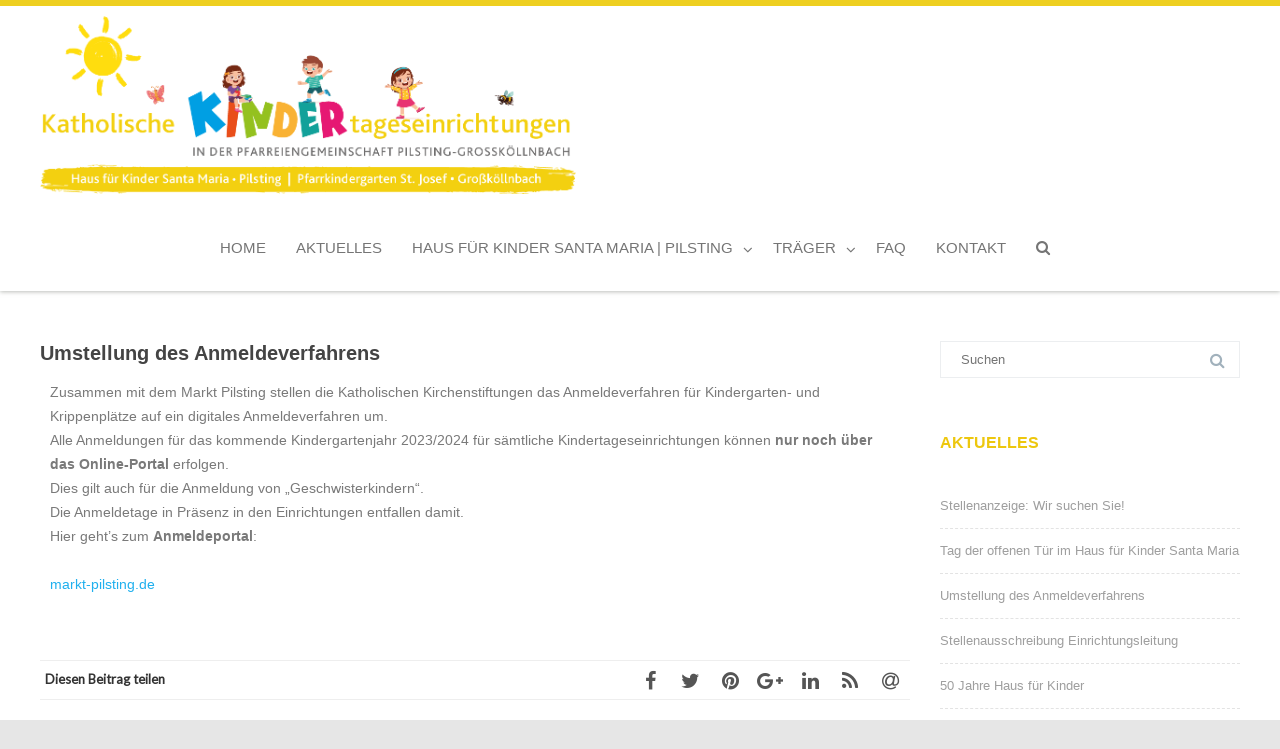

--- FILE ---
content_type: text/html; charset=UTF-8
request_url: https://kita-pilsting.de/2023/01/18/umstellung-des-anmeldeverfahrens/
body_size: 17540
content:

<!DOCTYPE html>
<html lang="de">
<head>

	<meta charset="UTF-8" />
	<meta name="viewport" content="width=device-width" />
	
	<link rel="profile" href="http://gmpg.org/xfn/11" />
	<link rel="pingback" href="https://kita-pilsting.de/xmlrpc.php" />
	
	<title>Umstellung des Anmeldeverfahrens &#8211; Katholische Kitas in Pilsting  und Großköllnbach</title>
<link rel='dns-prefetch' href='//s.w.org' />
<link rel="alternate" type="application/rss+xml" title="Katholische Kitas in Pilsting  und Großköllnbach &raquo; Feed" href="https://kita-pilsting.de/feed/" />
<link rel="alternate" type="application/rss+xml" title="Katholische Kitas in Pilsting  und Großköllnbach &raquo; Kommentar-Feed" href="https://kita-pilsting.de/comments/feed/" />
<link rel="alternate" type="text/calendar" title="Katholische Kitas in Pilsting  und Großköllnbach &raquo; iCal Feed" href="https://kita-pilsting.de/events/?ical=1" />
<link rel="alternate" type="application/rss+xml" title="Katholische Kitas in Pilsting  und Großköllnbach &raquo; Umstellung des Anmeldeverfahrens-Kommentar-Feed" href="https://kita-pilsting.de/2023/01/18/umstellung-des-anmeldeverfahrens/feed/" />
		<script type="text/javascript">
			window._wpemojiSettings = {"baseUrl":"https:\/\/s.w.org\/images\/core\/emoji\/13.0.1\/72x72\/","ext":".png","svgUrl":"https:\/\/s.w.org\/images\/core\/emoji\/13.0.1\/svg\/","svgExt":".svg","source":{"concatemoji":"https:\/\/kita-pilsting.de\/wp-includes\/js\/wp-emoji-release.min.js?ver=5.6.16"}};
			!function(e,a,t){var n,r,o,i=a.createElement("canvas"),p=i.getContext&&i.getContext("2d");function s(e,t){var a=String.fromCharCode;p.clearRect(0,0,i.width,i.height),p.fillText(a.apply(this,e),0,0);e=i.toDataURL();return p.clearRect(0,0,i.width,i.height),p.fillText(a.apply(this,t),0,0),e===i.toDataURL()}function c(e){var t=a.createElement("script");t.src=e,t.defer=t.type="text/javascript",a.getElementsByTagName("head")[0].appendChild(t)}for(o=Array("flag","emoji"),t.supports={everything:!0,everythingExceptFlag:!0},r=0;r<o.length;r++)t.supports[o[r]]=function(e){if(!p||!p.fillText)return!1;switch(p.textBaseline="top",p.font="600 32px Arial",e){case"flag":return s([127987,65039,8205,9895,65039],[127987,65039,8203,9895,65039])?!1:!s([55356,56826,55356,56819],[55356,56826,8203,55356,56819])&&!s([55356,57332,56128,56423,56128,56418,56128,56421,56128,56430,56128,56423,56128,56447],[55356,57332,8203,56128,56423,8203,56128,56418,8203,56128,56421,8203,56128,56430,8203,56128,56423,8203,56128,56447]);case"emoji":return!s([55357,56424,8205,55356,57212],[55357,56424,8203,55356,57212])}return!1}(o[r]),t.supports.everything=t.supports.everything&&t.supports[o[r]],"flag"!==o[r]&&(t.supports.everythingExceptFlag=t.supports.everythingExceptFlag&&t.supports[o[r]]);t.supports.everythingExceptFlag=t.supports.everythingExceptFlag&&!t.supports.flag,t.DOMReady=!1,t.readyCallback=function(){t.DOMReady=!0},t.supports.everything||(n=function(){t.readyCallback()},a.addEventListener?(a.addEventListener("DOMContentLoaded",n,!1),e.addEventListener("load",n,!1)):(e.attachEvent("onload",n),a.attachEvent("onreadystatechange",function(){"complete"===a.readyState&&t.readyCallback()})),(n=t.source||{}).concatemoji?c(n.concatemoji):n.wpemoji&&n.twemoji&&(c(n.twemoji),c(n.wpemoji)))}(window,document,window._wpemojiSettings);
		</script>
		<style type="text/css">
img.wp-smiley,
img.emoji {
	display: inline !important;
	border: none !important;
	box-shadow: none !important;
	height: 1em !important;
	width: 1em !important;
	margin: 0 .07em !important;
	vertical-align: -0.1em !important;
	background: none !important;
	padding: 0 !important;
}
</style>
	<link rel='stylesheet' id='layerslider-css'  href='https://kita-pilsting.de/wp-content/plugins/LayerSlider/static/layerslider/css/layerslider.css?ver=6.9.2' type='text/css' media='all' />
<link rel='stylesheet' id='wp-block-library-css'  href='https://kita-pilsting.de/wp-includes/css/dist/block-library/style.min.css?ver=5.6.16' type='text/css' media='all' />
<link rel='stylesheet' id='contact-form-7-css'  href='https://kita-pilsting.de/wp-content/plugins/contact-form-7/includes/css/styles.css?ver=5.1.4' type='text/css' media='all' />
<link rel='stylesheet' id='icalendrier-default-css'  href='https://kita-pilsting.de/wp-content/plugins/icalendrier/css/icalendrier.css' type='text/css' media='all' />
<link rel='stylesheet' id='icalendrier-alt-1-css'  href='https://kita-pilsting.de/wp-content/plugins/icalendrier/css/themes/icalendrier-alt-1.css' type='text/css' media='all' />
<link rel='stylesheet' id='rs-plugin-settings-css'  href='https://kita-pilsting.de/wp-content/plugins/revslider/public/assets/css/rs6.css?ver=6.2.23' type='text/css' media='all' />
<style id='rs-plugin-settings-inline-css' type='text/css'>
#rs-demo-id {}
</style>
<link rel='stylesheet' id='codemirror-blocks--css'  href='https://kita-pilsting.de/wp-content/plugins/wp-codemirror-block/assets/blocks/blocks.style.build.min.css?ver=1611649551' type='text/css' media='all' />
<link rel='stylesheet' id='yaexam-google-fonts-css'  href='http://kita-pilsting.de/wp-content/uploads/fonts/b6178c5967571e323c16d827639a05e9/font.css?v=1667148056' type='text/css' media='all' />
<link rel='stylesheet' id='yaexam-boostrap-css'  href='https://kita-pilsting.de/wp-content/plugins/yaexam/assets/css/bootstrap.min.css?ver=4.5.0' type='text/css' media='all' />
<link rel='stylesheet' id='yaexam-frontend-css'  href='https://kita-pilsting.de/wp-content/plugins/yaexam/assets/css/front.css?ver=1.0.0' type='text/css' media='all' />
<link rel='stylesheet' id='hfe-style-css'  href='https://kita-pilsting.de/wp-content/plugins/header-footer-elementor/assets/css/header-footer-elementor.css?ver=1.5.6' type='text/css' media='all' />
<link rel='stylesheet' id='elementor-icons-css'  href='https://kita-pilsting.de/wp-content/plugins/elementor/assets/lib/eicons/css/elementor-icons.min.css?ver=5.9.1' type='text/css' media='all' />
<link rel='stylesheet' id='elementor-animations-css'  href='https://kita-pilsting.de/wp-content/plugins/elementor/assets/lib/animations/animations.min.css?ver=3.0.16' type='text/css' media='all' />
<link rel='stylesheet' id='elementor-frontend-legacy-css'  href='https://kita-pilsting.de/wp-content/plugins/elementor/assets/css/frontend-legacy.min.css?ver=3.0.16' type='text/css' media='all' />
<link rel='stylesheet' id='elementor-frontend-css'  href='https://kita-pilsting.de/wp-content/plugins/elementor/assets/css/frontend.min.css?ver=3.0.16' type='text/css' media='all' />
<link rel='stylesheet' id='elementor-post-1-css'  href='https://kita-pilsting.de/wp-content/uploads/elementor/css/post-1.css?ver=1614870622' type='text/css' media='all' />
<link rel='stylesheet' id='elementor-pro-css'  href='https://kita-pilsting.de/wp-content/plugins/elementor-pro/assets/css/frontend.min.css?ver=3.0.10' type='text/css' media='all' />
<link rel='stylesheet' id='goldaddons-widgets-css'  href='https://kita-pilsting.de/wp-content/plugins/gold-addons-for-elementor/assets/css/goldaddons.min.css?ver=1.1.4' type='text/css' media='all' />
<link rel='stylesheet' id='elementor-global-css'  href='https://kita-pilsting.de/wp-content/uploads/elementor/css/global.css?ver=1614870622' type='text/css' media='all' />
<link rel='stylesheet' id='vision-frontend-css'  href='https://kita-pilsting.de/wp-content/plugins/vision-core/assets/css/frontend.css?ver=1.2.3' type='text/css' media='all' />
<link rel='stylesheet' id='magnificPopup-css'  href='https://kita-pilsting.de/wp-content/themes/agama-pro/assets/css/magnific-popup.min.css?ver=1.4.9.5' type='text/css' media='all' />
<link rel='stylesheet' id='font-awesome-css'  href='https://kita-pilsting.de/wp-content/themes/agama-pro/assets/css/font-awesome.min.css?ver=1.4.9.5' type='text/css' media='all' />
<link rel='stylesheet' id='animate-css'  href='https://kita-pilsting.de/wp-content/themes/agama-pro/assets/css/animate.min.css?ver=5.6.16' type='text/css' media='all' />
<link rel='stylesheet' id='agama-pro-style-css'  href='https://kita-pilsting.de/wp-content/themes/agama-pro/style.css?ver=1.4.9.5' type='text/css' media='all' />
<!--[if lt IE 9]>
<link rel='stylesheet' id='vc_lte_ie9-css'  href='https://kita-pilsting.de/wp-content/plugins/js_composer/assets/css/vc_lte_ie9.min.css?ver=6.0.5' type='text/css' media='screen' />
<![endif]-->
<link rel='stylesheet' id='eci-icon-fonts-css'  href='https://kita-pilsting.de/wp-content/uploads/elementor_icons_files/merged-icons-font.css?ver=1611665829' type='text/css' media='all' />
<link rel='stylesheet' id='google-fonts-1-css'  href='http://kita-pilsting.de/wp-content/uploads/fonts/f6c9eb8a33a6f7d35af8fccf22bd0230/font.css?v=1667148071' type='text/css' media='all' />
<script type='text/javascript' id='layerslider-greensock-js-extra'>
/* <![CDATA[ */
var LS_Meta = {"v":"6.9.2"};
/* ]]> */
</script>
<script type='text/javascript' src='https://kita-pilsting.de/wp-content/plugins/LayerSlider/static/layerslider/js/greensock.js?ver=1.19.0' id='layerslider-greensock-js'></script>
<script type='text/javascript' src='https://kita-pilsting.de/wp-includes/js/jquery/jquery.min.js?ver=3.5.1' id='jquery-core-js'></script>
<script type='text/javascript' src='https://kita-pilsting.de/wp-includes/js/jquery/jquery-migrate.min.js?ver=3.3.2' id='jquery-migrate-js'></script>
<script type='text/javascript' src='https://kita-pilsting.de/wp-content/plugins/LayerSlider/static/layerslider/js/layerslider.kreaturamedia.jquery.js?ver=6.9.2' id='layerslider-js'></script>
<script type='text/javascript' src='https://kita-pilsting.de/wp-content/plugins/LayerSlider/static/layerslider/js/layerslider.transitions.js?ver=6.9.2' id='layerslider-transitions-js'></script>
<script type='text/javascript' src='https://kita-pilsting.de/wp-content/plugins/gold-addons-for-elementor/assets/js/vendor.min.js?ver=1.1.4' id='goldaddons-vendor-js'></script>
<script type='text/javascript' src='https://kita-pilsting.de/wp-content/plugins/gold-addons-for-elementor/assets/js/goldaddons.min.js?ver=1.1.4' id='goldaddons-widgets-js'></script>
<script type='text/javascript' src='https://kita-pilsting.de/wp-content/plugins/breaking-news-wp/js/marquee-scroll.js?ver=5.6.16' id='brnwp_marquee_scroll-js'></script>
<script type='text/javascript' src='https://kita-pilsting.de/wp-content/plugins/breaking-news-wp/js/marquee-scroll-min.js?ver=5.6.16' id='brnwp_marquee_scroll_min-js'></script>
<script type='text/javascript' src='https://kita-pilsting.de/wp-content/plugins/breaking-news-wp/js/jquery.marquee.min.js?ver=5.6.16' id='brnwp_marquee_min-js'></script>
<script type='text/javascript' src='https://kita-pilsting.de/wp-content/plugins/revslider/public/assets/js/rbtools.min.js?ver=6.2.23' id='tp-tools-js'></script>
<script type='text/javascript' src='https://kita-pilsting.de/wp-content/plugins/revslider/public/assets/js/rs6.min.js?ver=6.2.23' id='revmin-js'></script>
<script type='text/javascript' src='https://kita-pilsting.de/wp-content/plugins/vision-core/assets/js/shortcodes.js?ver=1.2.3' id='vision-shortcodes-js'></script>
<script type='text/javascript' id='agama-plugins-js-extra'>
/* <![CDATA[ */
var plugin = {"slider":"","header_image_particles":"1","slider_particles":""};
/* ]]> */
</script>
<script type='text/javascript' src='https://kita-pilsting.de/wp-content/themes/agama-pro/assets/js/plugins.js?ver=1.4.9.5' id='agama-plugins-js'></script>
<meta name="generator" content="Powered by LayerSlider 6.9.2 - Multi-Purpose, Responsive, Parallax, Mobile-Friendly Slider Plugin for WordPress." />
<!-- LayerSlider updates and docs at: https://layerslider.kreaturamedia.com -->
<link rel="https://api.w.org/" href="https://kita-pilsting.de/wp-json/" /><link rel="alternate" type="application/json" href="https://kita-pilsting.de/wp-json/wp/v2/posts/1564" /><link rel="EditURI" type="application/rsd+xml" title="RSD" href="https://kita-pilsting.de/xmlrpc.php?rsd" />
<link rel="wlwmanifest" type="application/wlwmanifest+xml" href="https://kita-pilsting.de/wp-includes/wlwmanifest.xml" /> 
<meta name="generator" content="WordPress 5.6.16" />
<link rel="canonical" href="https://kita-pilsting.de/2023/01/18/umstellung-des-anmeldeverfahrens/" />
<link rel='shortlink' href='https://kita-pilsting.de/?p=1564' />
<link rel="alternate" type="application/json+oembed" href="https://kita-pilsting.de/wp-json/oembed/1.0/embed?url=https%3A%2F%2Fkita-pilsting.de%2F2023%2F01%2F18%2Fumstellung-des-anmeldeverfahrens%2F" />
<link rel="alternate" type="text/xml+oembed" href="https://kita-pilsting.de/wp-json/oembed/1.0/embed?url=https%3A%2F%2Fkita-pilsting.de%2F2023%2F01%2F18%2Fumstellung-des-anmeldeverfahrens%2F&#038;format=xml" />
<meta name="tec-api-version" content="v1"><meta name="tec-api-origin" content="https://kita-pilsting.de"><link rel="https://theeventscalendar.com/" href="https://kita-pilsting.de/wp-json/tribe/events/v1/" /><style id="agama-front-page-boxes-css" type="text/css">#frontpage-boxes div[class^="fbox"], #frontpage-boxes div[class*="fbox"] { text-align: center; }.fbox-1 a.button {margin-top: 15px;}.fbox-2 a.button {margin-top: 15px;}.fbox-3 a.button {margin-top: 15px;}.fbox-4 a.button {margin-top: 15px;}</style><!--[if lt IE 9]><script src="https://kita-pilsting.de/wp-content/themes/agama-pro/assets/js/html5.js"></script><![endif]--><style type="text/css" id="agama-customize-css">@media screen and (min-width:992px) {#masthead .pull-left, #masthead .site-title {float: none;text-align: center;}#masthead .pull-right {float: none;width: 100%;}#masthead .sticky-header ul {float: none;}}#main-wrapper { max-width: 100%; }.site-header .sticky-header .sticky-header-inner, .vision-row, .footer-sub-wrapper {max-width: 1200px;}#page-title .container {width: 1200px;}.comment-content .comment-author cite {background-color:#fbbd12;border: 1px solid #fbbd12;}blockquote {border-left: 3px solid #fbbd12;}.vision_tabs #tabs li.active a {border-top: 3px solid #fbbd12;}.footer-widgets, footer[role=contentinfo] {background-color: transparent;}</style><meta name="generator" content="Powered by WPBakery Page Builder - drag and drop page builder for WordPress."/>
<meta name="generator" content="Powered by Slider Revolution 6.2.23 - responsive, Mobile-Friendly Slider Plugin for WordPress with comfortable drag and drop interface." />
<link rel="icon" href="https://kita-pilsting.de/wp-content/uploads/2021/02/cropped-Sonnenschein-32x32.png" sizes="32x32" />
<link rel="icon" href="https://kita-pilsting.de/wp-content/uploads/2021/02/cropped-Sonnenschein-192x192.png" sizes="192x192" />
<link rel="apple-touch-icon" href="https://kita-pilsting.de/wp-content/uploads/2021/02/cropped-Sonnenschein-180x180.png" />
<meta name="msapplication-TileImage" content="https://kita-pilsting.de/wp-content/uploads/2021/02/cropped-Sonnenschein-270x270.png" />
<script type="text/javascript">function setREVStartSize(e){
			//window.requestAnimationFrame(function() {				 
				window.RSIW = window.RSIW===undefined ? window.innerWidth : window.RSIW;	
				window.RSIH = window.RSIH===undefined ? window.innerHeight : window.RSIH;	
				try {								
					var pw = document.getElementById(e.c).parentNode.offsetWidth,
						newh;
					pw = pw===0 || isNaN(pw) ? window.RSIW : pw;
					e.tabw = e.tabw===undefined ? 0 : parseInt(e.tabw);
					e.thumbw = e.thumbw===undefined ? 0 : parseInt(e.thumbw);
					e.tabh = e.tabh===undefined ? 0 : parseInt(e.tabh);
					e.thumbh = e.thumbh===undefined ? 0 : parseInt(e.thumbh);
					e.tabhide = e.tabhide===undefined ? 0 : parseInt(e.tabhide);
					e.thumbhide = e.thumbhide===undefined ? 0 : parseInt(e.thumbhide);
					e.mh = e.mh===undefined || e.mh=="" || e.mh==="auto" ? 0 : parseInt(e.mh,0);		
					if(e.layout==="fullscreen" || e.l==="fullscreen") 						
						newh = Math.max(e.mh,window.RSIH);					
					else{					
						e.gw = Array.isArray(e.gw) ? e.gw : [e.gw];
						for (var i in e.rl) if (e.gw[i]===undefined || e.gw[i]===0) e.gw[i] = e.gw[i-1];					
						e.gh = e.el===undefined || e.el==="" || (Array.isArray(e.el) && e.el.length==0)? e.gh : e.el;
						e.gh = Array.isArray(e.gh) ? e.gh : [e.gh];
						for (var i in e.rl) if (e.gh[i]===undefined || e.gh[i]===0) e.gh[i] = e.gh[i-1];
											
						var nl = new Array(e.rl.length),
							ix = 0,						
							sl;					
						e.tabw = e.tabhide>=pw ? 0 : e.tabw;
						e.thumbw = e.thumbhide>=pw ? 0 : e.thumbw;
						e.tabh = e.tabhide>=pw ? 0 : e.tabh;
						e.thumbh = e.thumbhide>=pw ? 0 : e.thumbh;					
						for (var i in e.rl) nl[i] = e.rl[i]<window.RSIW ? 0 : e.rl[i];
						sl = nl[0];									
						for (var i in nl) if (sl>nl[i] && nl[i]>0) { sl = nl[i]; ix=i;}															
						var m = pw>(e.gw[ix]+e.tabw+e.thumbw) ? 1 : (pw-(e.tabw+e.thumbw)) / (e.gw[ix]);					
						newh =  (e.gh[ix] * m) + (e.tabh + e.thumbh);
					}				
					if(window.rs_init_css===undefined) window.rs_init_css = document.head.appendChild(document.createElement("style"));					
					document.getElementById(e.c).height = newh+"px";
					window.rs_init_css.innerHTML += "#"+e.c+"_wrapper { height: "+newh+"px }";				
				} catch(e){
					console.log("Failure at Presize of Slider:" + e)
				}					   
			//});
		  };</script>
<style id="kirki-inline-styles">#masthead .site-title a{color:#515151;font-family:Comfortaa;font-size:35px;}#masthead .site-title a:hover{color:#333;}#masthead .sticky-header-shrink .site-title a{font-family:-apple-system, BlinkMacSystemFont, "Segoe UI", Roboto, Oxygen-Sans, Ubuntu, Cantarell, "Helvetica Neue", sans-serif;font-size:28px;}body{font-family:Alata;font-size:14px;text-transform:none;color:#333;}li.vision-main-menu-cart .agama-cart-content, .footer-widgets,.woocommerce{border-top-color:#fbbd12;}.top-navigation li ul li a:hover, .top-navigation li ul li a:focus, .main-navigation li ul li a:hover, .sticky-nav > li > ul.sub-menu > li:hover, .woocommerce{border-left-color:#fbbd12;}.woocommerce{background:#fbbd12;}.top-search-trigger.active{color:#fbbd12!important;}.vision-search-form .vision-search-submit:hover, .vision-search-box i.fa-search, .thx_msg, #vision-pagination span, .entry-date .entry-date .format-box i, .entry-content .more-link, .format-box i, #comments .comments-title span, #respond .comment-reply-title span, .portfolio-overlay a:hover, .agama-cart-action span.agama-checkout-price,.woocommerce{color:#fbbd12;}.fancy-title.title-bottom-border h1, .fancy-title.title-bottom-border h2, .fancy-title.title-bottom-border h3, .fancy-title.title-bottom-border h4, .fancy-title.title-bottom-border h5, .fancy-title.title-bottom-border h6, .search__input, .sm-form-control:focus, .cart-product-thumbnail img:hover, #vision-pagination span.current, .agama-cart-item-image:hover{border-color:#fbbd12;}input[type="submit"], .button, .button-3d:hover, .tagcloud a:hover, .entry-date .date-box, #respond #submit, .owl-theme .owl-controls .owl-nav [class*=owl-]:hover, .owl-theme .owl-dots .owl-dot span, .testimonial .flex-control-nav li a, #portfolio-filter li.activeFilter a, .portfolio-shuffle:hover, .feature-box .fbox-icon i, .feature-box .fbox-icon img, #vision-pagination span.current, #toTop:hover{background-color:#fbbd12;}.loader-ellips__dot, .footer-widgets .widget-title:after{background:#fbbd12;}.sticky-nav > ul > li > ul > li > ul > li:hover, .sticky-nav > li > ul > li > ul > li:hover, .vision-main-menu-cart .cart_count:before, #agama_wc_cart .cart_count:before{border-right-color:#fbbd12;}.top-navigation li ul, .main-navigation li ul, .main-navigation .current-menu-item > a, .main-navigation .current-menu-ancestor > a:not(.sub-menu-link), .main-navigation .current_page_item > a:not(.sub-menu-link), .main-navigation .current_page_ancestor > a:not(.sub-menu-link), .sticky-nav > li.current_page_item a:not(.sub-menu-link), .sticky-nav > li.current-menu-item a:not(.sub-menu-link), .sticky-nav > li > ul, .sticky-nav > ul > li > ul > li > ul, .sticky-nav > li > ul > li > ul, .entry-content .more-link{border-bottom-color:#fbbd12;}footer#colophon .site-info a:hover{color:#fbbd12;}a, #vision-pagination a{color:#20b0ee;}a:hover, h1 a:hover, h2 a:hover, h3 a:hover, h4 a:hover, h5 a:hover, h6 a:hover, .entry-title a:hover, .single-line-meta a:hover, .widget-area .widget a:hover, footer[role="contentinfo"] a:hover, .product_title h3:hover, #portfolio-filter li a:hover, .portfolio-desc h3 a:hover, nav[role="navigation"]:hover, nav[role="navigation"] .nav-next a:hover, nav[role="navigation"] .nav-previous a:hover, a[rel="next"]:hover, a[rel="prev"]:hover, #secondary .cat-item a:hover, .agama-cart-item-desc a:hover{color:#333;}h1, h1 a{font-family:-apple-system, BlinkMacSystemFont, "Segoe UI", Roboto, Oxygen-Sans, Ubuntu, Cantarell, "Helvetica Neue", sans-serif;font-size:20px;font-weight:400;text-transform:none;color:#444;}h2, h2 a{font-family:-apple-system, BlinkMacSystemFont, "Segoe UI", Roboto, Oxygen-Sans, Ubuntu, Cantarell, "Helvetica Neue", sans-serif;font-size:18px;font-weight:400;text-transform:none;color:#444;}h3, h3 a{font-family:Raleway;font-size:16px;font-weight:600;text-transform:none;color:#444;}h4, h4 a{font-family:Leckerli One;font-size:14px;font-weight:400;text-transform:none;color:#444;}h5, h5 a{font-family:Raleway;font-size:13px;font-weight:600;text-transform:none;color:#444;}h6, h6 a{font-family:Raleway;font-size:12px;font-weight:600;text-transform:none;color:#444;}#page.site{background-color:rgba(255,255,255,0.25);}body:not(.top-bar-out) #top-bar, .top-bar-out .sticky-header, body.header_v2:not(.header_transparent) .sticky-header, .top-nav-wrapper{border-top-width:6px;}body:not(.top-bar-out) #top-bar, .top-bar-out .sticky-header, .header_v2 .sticky-header, .top-nav-wrapper{border-top-style:solid;}body:not(.top-bar-out) #top-bar, .header_v2 .sticky-header, .top-nav-wrapper, .top-bar-out .sticky-header{border-top-color:#eecf20;}{:desktop;}#agama-logo .logo-desktop{max-height:198px;}.sticky-header-shrink #agama-logo .logo-desktop{max-height:197px;}#agama-logo .logo-mobile{max-height:87px;}#masthead, .sticky-header-shrink, #masthead nav:not(.mobile-menu) ul.sub-menu, li.vision-main-menu-cart .agama-cart-content, .vision-search-box{background-color:#ffffff;}header.header_v2 .sticky-header-shrink{background-color:rgba(255,255,255,0.95);}header.header_v3 .sticky-header-shrink{background-color:rgba(255,255,255,0.95);}.sticky-header-shrink .vision-search-box, .sticky-header-shrink li.vision-main-menu-cart .agama-cart-content{background-color:rgba(255,255,255,0.95);}#masthead .agama-top-nav a{font-family:Roboto Condensed;font-size:14px;font-weight:700;text-transform:uppercase;color:#000000;}#masthead .agama-top-nav a:hover{color:#333;}#masthead .agama-primary-nav a{font-family:-apple-system, BlinkMacSystemFont, "Segoe UI", Roboto, Oxygen-Sans, Ubuntu, Cantarell, "Helvetica Neue", sans-serif;font-size:15px;font-weight:400;text-transform:uppercase;color:#757575;}#masthead .agama-primary-nav a:hover{color:#333;}.mobile-menu-toggle-inner, .mobile-menu-toggle-inner::before, .mobile-menu-toggle-inner::after{background-color:#A2C605;}.mobile-menu-toggle-label{color:#A2C605;}nav.mobile-menu ul li a{font-family:Raleway;font-size:13px;font-weight:700;text-transform:uppercase;}nav.mobile-menu{background:#FFFFFF;}.mobile-menu-icons a, nav.mobile-menu ul li a{color:#757575;}.mobile-menu-icons a:hover, nav.mobile-menu ul li a:hover{color:#333;}#secondary .widget .widget-title{font-family:-apple-system, BlinkMacSystemFont, "Segoe UI", Roboto, Oxygen-Sans, Ubuntu, Cantarell, "Helvetica Neue", sans-serif;font-size:16px;font-weight:700;line-height:2.181818182;color:#edc70e;}#secondary .widget, #secondary .widget a, #secondary .widget li, #secondary .widget p{font-family:-apple-system, BlinkMacSystemFont, "Segoe UI", Roboto, Oxygen-Sans, Ubuntu, Cantarell, "Helvetica Neue", sans-serif;font-size:13px;line-height:1.846153846;color:#9f9f9f;}#secondary .widget a{color:#9f9f9f;}#secondary .widget a:hover{color:#444;}.camera_overlayer{background:rgba(255,255,255,0);}#agama_slider .slide-1 h2.slide-title{font-family:Crete Round;font-size:46px;color:#fff;}#agama_slider .slide-2 h2.slide-title{font-family:Crete Round;font-size:46px;color:#fff;}#agama_slider .slide-3 h2.slide-title{font-family:Crete Round;font-size:46px;color:#fff;}#agama_slider .slide-4 h2.slide-title{font-family:Crete Round;font-size:46px;color:#fff;}#agama_slider .slide-5 h2.slide-title{font-family:Crete Round;font-size:46px;color:#fff;}#agama_slider .slide-6 h2.slide-title{font-family:Crete Round;font-size:46px;color:#fff;}#agama_slider .slide-7 h2.slide-title{font-family:Crete Round;font-size:46px;color:#fff;}#agama_slider .slide-8 h2.slide-title{font-family:Crete Round;font-size:46px;color:#fff;}#agama_slider .slide-9 h2.slide-title{font-family:Crete Round;font-size:46px;color:#fff;}#agama_slider .slide-10 h2.slide-title{font-family:Crete Round;font-size:46px;color:#fff;}.vision-page-title-bar{height:87px;background-color:#ffffff;border-color:#EEE;background-repeat:no-repeat;background-attachment:inherit;background-position:inherit;-webkit-background-size:inherit;-moz-background-size:inherit;-ms-background-size:inherit;-o-background-size:inherit;background-size:inherit;}.vision-page-title-bar, .vision-page-title-bar h1, .vision-page-title-bar span{color:#444;}.vision-page-title-bar a span{color:#444;}.vision-page-title-bar a:hover span{color:#A2C605;}.vision-page-title-bar, .vision-page-title-bar h1{font-family:Raleway;}.vision-page-title-bar h1{font-family:inherit;font-size:18px;}.vision-page-title-bar span, .vision-page-title-bar span a{font-family:inherit;font-size:12px;}#frontpage-boxes > .fbox-1 h2{font-family:Raleway;font-size:16px;font-weight:700;letter-spacing:1px;text-align:center;text-transform:uppercase;color:#333;}.fbox-1 img{max-width:100px!important;}#frontpage-boxes > .fbox-1 p{font-family:Raleway;font-size:15px;font-weight:500;line-height:1.8;text-align:center;text-transform:capitalize;color:#333;}#frontpage-boxes > .fbox-2 h2{font-family:Raleway;font-size:16px;font-weight:700;letter-spacing:1px;text-align:center;text-transform:uppercase;color:#333;}.fbox-2 i.fa:not(.fa-link){color:#A2C605;}#frontpage-boxes > .fbox-2 p{font-family:Raleway;font-size:15px;font-weight:500;line-height:1.8;text-align:center;text-transform:capitalize;color:#333;}#frontpage-boxes > .fbox-3 h2{font-family:Raleway;font-size:16px;font-weight:700;letter-spacing:1px;text-align:center;text-transform:uppercase;color:#333;}.fbox-3 i.fa:not(.fa-link){color:#A2C605;}#frontpage-boxes > .fbox-3 p{font-family:Raleway;font-size:15px;font-weight:500;line-height:1.8;text-align:center;text-transform:capitalize;color:#333;}#frontpage-boxes > .fbox-4 h2{font-family:Raleway;font-size:16px;font-weight:700;letter-spacing:1px;text-align:center;text-transform:uppercase;color:#333;}.fbox-4 i.fa:not(.fa-link){color:#A2C605;}#frontpage-boxes > .fbox-4 p{font-family:Raleway;font-size:15px;font-weight:500;line-height:1.8;text-align:center;text-transform:capitalize;color:#333;}#frontpage-boxes > .fbox-5 h2{font-family:Raleway;font-size:16px;font-weight:700;letter-spacing:1px;text-align:center;text-transform:uppercase;color:#333;}.fbox-5 i.fa:not(.fa-link){color:#A2C605;}#frontpage-boxes > .fbox-5 p{font-family:Raleway;font-size:15px;font-weight:500;line-height:1.8;text-align:center;text-transform:capitalize;color:#333;}#frontpage-boxes > .fbox-6 h2{font-family:Raleway;font-size:16px;font-weight:700;letter-spacing:1px;text-align:center;text-transform:uppercase;color:#333;}.fbox-6 i.fa:not(.fa-link){color:#A2C605;}#frontpage-boxes > .fbox-6 p{font-family:Raleway;font-size:15px;font-weight:500;line-height:1.8;text-align:center;text-transform:capitalize;color:#333;}#frontpage-boxes > .fbox-7 h2{font-family:Raleway;font-size:16px;font-weight:700;letter-spacing:1px;text-align:center;text-transform:uppercase;color:#333;}.fbox-7 i.fa:not(.fa-link){color:#A2C605;}#frontpage-boxes > .fbox-7 p{font-family:Raleway;font-size:15px;font-weight:500;line-height:1.8;text-align:center;text-transform:capitalize;color:#333;}#frontpage-boxes > .fbox-8 h2{font-family:Raleway;font-size:16px;font-weight:700;letter-spacing:1px;text-align:center;text-transform:uppercase;color:#333;}.fbox-8 i.fa:not(.fa-link){color:#A2C605;}#frontpage-boxes > .fbox-8 p{font-family:Raleway;font-size:15px;font-weight:500;line-height:1.8;text-align:center;text-transform:capitalize;color:#333;}.page-template-contact .vision-contact-email{display:block;}footer[role=contentinfo] a.social-icons{color:#0343e7;}footer[role=contentinfo] a.social-icons:hover{color:#f63b3b;}#colophon .site-info{font-family:-apple-system, BlinkMacSystemFont, "Segoe UI", Roboto, Oxygen-Sans, Ubuntu, Cantarell, "Helvetica Neue", sans-serif;font-size:12px;font-weight:400;color:#000000;}#colophon .site-info a{font-family:Lato;font-size:12px;font-weight:400;color:#5376ed;}.footer-widgets{background-color:#327bdc;}footer[role=contentinfo]{background-color:#a7d641;}#footer-wrapper{background-image:url("https://kita-pilsting.de/wp-content/uploads/2021/02/backgr.png");background-repeat:repeat-x;background-attachment:inherit;background-position:center bottom;-webkit-background-size:inherit;-moz-background-size:inherit;-ms-background-size:inherit;-o-background-size:inherit;background-size:inherit;}.footer-widgets .widget h3{font-family:-apple-system, BlinkMacSystemFont, "Segoe UI", Roboto, Oxygen-Sans, Ubuntu, Cantarell, "Helvetica Neue", sans-serif;font-size:15px;font-weight:400;color:#fff;}.footer-widgets .widget, .footer-widgets li, .footer-widgets p, .footer-widgets .widget a{font-family:-apple-system, BlinkMacSystemFont, "Segoe UI", Roboto, Oxygen-Sans, Ubuntu, Cantarell, "Helvetica Neue", sans-serif;font-size:12px;font-weight:400;color:#cddeee;}.footer-widgets .widget ul li a:hover{font-family:inherit;color:#fff;}/* cyrillic-ext */
@font-face {
  font-family: 'Comfortaa';
  font-style: normal;
  font-weight: 400;
  font-display: swap;
  src: url(https://kita-pilsting.de/wp-content/fonts/comfortaa/font) format('woff');
  unicode-range: U+0460-052F, U+1C80-1C8A, U+20B4, U+2DE0-2DFF, U+A640-A69F, U+FE2E-FE2F;
}
/* cyrillic */
@font-face {
  font-family: 'Comfortaa';
  font-style: normal;
  font-weight: 400;
  font-display: swap;
  src: url(https://kita-pilsting.de/wp-content/fonts/comfortaa/font) format('woff');
  unicode-range: U+0301, U+0400-045F, U+0490-0491, U+04B0-04B1, U+2116;
}
/* greek */
@font-face {
  font-family: 'Comfortaa';
  font-style: normal;
  font-weight: 400;
  font-display: swap;
  src: url(https://kita-pilsting.de/wp-content/fonts/comfortaa/font) format('woff');
  unicode-range: U+0370-0377, U+037A-037F, U+0384-038A, U+038C, U+038E-03A1, U+03A3-03FF;
}
/* vietnamese */
@font-face {
  font-family: 'Comfortaa';
  font-style: normal;
  font-weight: 400;
  font-display: swap;
  src: url(https://kita-pilsting.de/wp-content/fonts/comfortaa/font) format('woff');
  unicode-range: U+0102-0103, U+0110-0111, U+0128-0129, U+0168-0169, U+01A0-01A1, U+01AF-01B0, U+0300-0301, U+0303-0304, U+0308-0309, U+0323, U+0329, U+1EA0-1EF9, U+20AB;
}
/* latin-ext */
@font-face {
  font-family: 'Comfortaa';
  font-style: normal;
  font-weight: 400;
  font-display: swap;
  src: url(https://kita-pilsting.de/wp-content/fonts/comfortaa/font) format('woff');
  unicode-range: U+0100-02BA, U+02BD-02C5, U+02C7-02CC, U+02CE-02D7, U+02DD-02FF, U+0304, U+0308, U+0329, U+1D00-1DBF, U+1E00-1E9F, U+1EF2-1EFF, U+2020, U+20A0-20AB, U+20AD-20C0, U+2113, U+2C60-2C7F, U+A720-A7FF;
}
/* latin */
@font-face {
  font-family: 'Comfortaa';
  font-style: normal;
  font-weight: 400;
  font-display: swap;
  src: url(https://kita-pilsting.de/wp-content/fonts/comfortaa/font) format('woff');
  unicode-range: U+0000-00FF, U+0131, U+0152-0153, U+02BB-02BC, U+02C6, U+02DA, U+02DC, U+0304, U+0308, U+0329, U+2000-206F, U+20AC, U+2122, U+2191, U+2193, U+2212, U+2215, U+FEFF, U+FFFD;
}/* vietnamese */
@font-face {
  font-family: 'Alata';
  font-style: normal;
  font-weight: 400;
  font-display: swap;
  src: url(https://kita-pilsting.de/wp-content/fonts/alata/font) format('woff');
  unicode-range: U+0102-0103, U+0110-0111, U+0128-0129, U+0168-0169, U+01A0-01A1, U+01AF-01B0, U+0300-0301, U+0303-0304, U+0308-0309, U+0323, U+0329, U+1EA0-1EF9, U+20AB;
}
/* latin-ext */
@font-face {
  font-family: 'Alata';
  font-style: normal;
  font-weight: 400;
  font-display: swap;
  src: url(https://kita-pilsting.de/wp-content/fonts/alata/font) format('woff');
  unicode-range: U+0100-02BA, U+02BD-02C5, U+02C7-02CC, U+02CE-02D7, U+02DD-02FF, U+0304, U+0308, U+0329, U+1D00-1DBF, U+1E00-1E9F, U+1EF2-1EFF, U+2020, U+20A0-20AB, U+20AD-20C0, U+2113, U+2C60-2C7F, U+A720-A7FF;
}
/* latin */
@font-face {
  font-family: 'Alata';
  font-style: normal;
  font-weight: 400;
  font-display: swap;
  src: url(https://kita-pilsting.de/wp-content/fonts/alata/font) format('woff');
  unicode-range: U+0000-00FF, U+0131, U+0152-0153, U+02BB-02BC, U+02C6, U+02DA, U+02DC, U+0304, U+0308, U+0329, U+2000-206F, U+20AC, U+2122, U+2191, U+2193, U+2212, U+2215, U+FEFF, U+FFFD;
}/* cyrillic-ext */
@font-face {
  font-family: 'Raleway';
  font-style: normal;
  font-weight: 400;
  font-display: swap;
  src: url(https://kita-pilsting.de/wp-content/fonts/raleway/font) format('woff');
  unicode-range: U+0460-052F, U+1C80-1C8A, U+20B4, U+2DE0-2DFF, U+A640-A69F, U+FE2E-FE2F;
}
/* cyrillic */
@font-face {
  font-family: 'Raleway';
  font-style: normal;
  font-weight: 400;
  font-display: swap;
  src: url(https://kita-pilsting.de/wp-content/fonts/raleway/font) format('woff');
  unicode-range: U+0301, U+0400-045F, U+0490-0491, U+04B0-04B1, U+2116;
}
/* vietnamese */
@font-face {
  font-family: 'Raleway';
  font-style: normal;
  font-weight: 400;
  font-display: swap;
  src: url(https://kita-pilsting.de/wp-content/fonts/raleway/font) format('woff');
  unicode-range: U+0102-0103, U+0110-0111, U+0128-0129, U+0168-0169, U+01A0-01A1, U+01AF-01B0, U+0300-0301, U+0303-0304, U+0308-0309, U+0323, U+0329, U+1EA0-1EF9, U+20AB;
}
/* latin-ext */
@font-face {
  font-family: 'Raleway';
  font-style: normal;
  font-weight: 400;
  font-display: swap;
  src: url(https://kita-pilsting.de/wp-content/fonts/raleway/font) format('woff');
  unicode-range: U+0100-02BA, U+02BD-02C5, U+02C7-02CC, U+02CE-02D7, U+02DD-02FF, U+0304, U+0308, U+0329, U+1D00-1DBF, U+1E00-1E9F, U+1EF2-1EFF, U+2020, U+20A0-20AB, U+20AD-20C0, U+2113, U+2C60-2C7F, U+A720-A7FF;
}
/* latin */
@font-face {
  font-family: 'Raleway';
  font-style: normal;
  font-weight: 400;
  font-display: swap;
  src: url(https://kita-pilsting.de/wp-content/fonts/raleway/font) format('woff');
  unicode-range: U+0000-00FF, U+0131, U+0152-0153, U+02BB-02BC, U+02C6, U+02DA, U+02DC, U+0304, U+0308, U+0329, U+2000-206F, U+20AC, U+2122, U+2191, U+2193, U+2212, U+2215, U+FEFF, U+FFFD;
}
/* cyrillic-ext */
@font-face {
  font-family: 'Raleway';
  font-style: normal;
  font-weight: 500;
  font-display: swap;
  src: url(https://kita-pilsting.de/wp-content/fonts/raleway/font) format('woff');
  unicode-range: U+0460-052F, U+1C80-1C8A, U+20B4, U+2DE0-2DFF, U+A640-A69F, U+FE2E-FE2F;
}
/* cyrillic */
@font-face {
  font-family: 'Raleway';
  font-style: normal;
  font-weight: 500;
  font-display: swap;
  src: url(https://kita-pilsting.de/wp-content/fonts/raleway/font) format('woff');
  unicode-range: U+0301, U+0400-045F, U+0490-0491, U+04B0-04B1, U+2116;
}
/* vietnamese */
@font-face {
  font-family: 'Raleway';
  font-style: normal;
  font-weight: 500;
  font-display: swap;
  src: url(https://kita-pilsting.de/wp-content/fonts/raleway/font) format('woff');
  unicode-range: U+0102-0103, U+0110-0111, U+0128-0129, U+0168-0169, U+01A0-01A1, U+01AF-01B0, U+0300-0301, U+0303-0304, U+0308-0309, U+0323, U+0329, U+1EA0-1EF9, U+20AB;
}
/* latin-ext */
@font-face {
  font-family: 'Raleway';
  font-style: normal;
  font-weight: 500;
  font-display: swap;
  src: url(https://kita-pilsting.de/wp-content/fonts/raleway/font) format('woff');
  unicode-range: U+0100-02BA, U+02BD-02C5, U+02C7-02CC, U+02CE-02D7, U+02DD-02FF, U+0304, U+0308, U+0329, U+1D00-1DBF, U+1E00-1E9F, U+1EF2-1EFF, U+2020, U+20A0-20AB, U+20AD-20C0, U+2113, U+2C60-2C7F, U+A720-A7FF;
}
/* latin */
@font-face {
  font-family: 'Raleway';
  font-style: normal;
  font-weight: 500;
  font-display: swap;
  src: url(https://kita-pilsting.de/wp-content/fonts/raleway/font) format('woff');
  unicode-range: U+0000-00FF, U+0131, U+0152-0153, U+02BB-02BC, U+02C6, U+02DA, U+02DC, U+0304, U+0308, U+0329, U+2000-206F, U+20AC, U+2122, U+2191, U+2193, U+2212, U+2215, U+FEFF, U+FFFD;
}
/* cyrillic-ext */
@font-face {
  font-family: 'Raleway';
  font-style: normal;
  font-weight: 600;
  font-display: swap;
  src: url(https://kita-pilsting.de/wp-content/fonts/raleway/font) format('woff');
  unicode-range: U+0460-052F, U+1C80-1C8A, U+20B4, U+2DE0-2DFF, U+A640-A69F, U+FE2E-FE2F;
}
/* cyrillic */
@font-face {
  font-family: 'Raleway';
  font-style: normal;
  font-weight: 600;
  font-display: swap;
  src: url(https://kita-pilsting.de/wp-content/fonts/raleway/font) format('woff');
  unicode-range: U+0301, U+0400-045F, U+0490-0491, U+04B0-04B1, U+2116;
}
/* vietnamese */
@font-face {
  font-family: 'Raleway';
  font-style: normal;
  font-weight: 600;
  font-display: swap;
  src: url(https://kita-pilsting.de/wp-content/fonts/raleway/font) format('woff');
  unicode-range: U+0102-0103, U+0110-0111, U+0128-0129, U+0168-0169, U+01A0-01A1, U+01AF-01B0, U+0300-0301, U+0303-0304, U+0308-0309, U+0323, U+0329, U+1EA0-1EF9, U+20AB;
}
/* latin-ext */
@font-face {
  font-family: 'Raleway';
  font-style: normal;
  font-weight: 600;
  font-display: swap;
  src: url(https://kita-pilsting.de/wp-content/fonts/raleway/font) format('woff');
  unicode-range: U+0100-02BA, U+02BD-02C5, U+02C7-02CC, U+02CE-02D7, U+02DD-02FF, U+0304, U+0308, U+0329, U+1D00-1DBF, U+1E00-1E9F, U+1EF2-1EFF, U+2020, U+20A0-20AB, U+20AD-20C0, U+2113, U+2C60-2C7F, U+A720-A7FF;
}
/* latin */
@font-face {
  font-family: 'Raleway';
  font-style: normal;
  font-weight: 600;
  font-display: swap;
  src: url(https://kita-pilsting.de/wp-content/fonts/raleway/font) format('woff');
  unicode-range: U+0000-00FF, U+0131, U+0152-0153, U+02BB-02BC, U+02C6, U+02DA, U+02DC, U+0304, U+0308, U+0329, U+2000-206F, U+20AC, U+2122, U+2191, U+2193, U+2212, U+2215, U+FEFF, U+FFFD;
}
/* cyrillic-ext */
@font-face {
  font-family: 'Raleway';
  font-style: normal;
  font-weight: 700;
  font-display: swap;
  src: url(https://kita-pilsting.de/wp-content/fonts/raleway/font) format('woff');
  unicode-range: U+0460-052F, U+1C80-1C8A, U+20B4, U+2DE0-2DFF, U+A640-A69F, U+FE2E-FE2F;
}
/* cyrillic */
@font-face {
  font-family: 'Raleway';
  font-style: normal;
  font-weight: 700;
  font-display: swap;
  src: url(https://kita-pilsting.de/wp-content/fonts/raleway/font) format('woff');
  unicode-range: U+0301, U+0400-045F, U+0490-0491, U+04B0-04B1, U+2116;
}
/* vietnamese */
@font-face {
  font-family: 'Raleway';
  font-style: normal;
  font-weight: 700;
  font-display: swap;
  src: url(https://kita-pilsting.de/wp-content/fonts/raleway/font) format('woff');
  unicode-range: U+0102-0103, U+0110-0111, U+0128-0129, U+0168-0169, U+01A0-01A1, U+01AF-01B0, U+0300-0301, U+0303-0304, U+0308-0309, U+0323, U+0329, U+1EA0-1EF9, U+20AB;
}
/* latin-ext */
@font-face {
  font-family: 'Raleway';
  font-style: normal;
  font-weight: 700;
  font-display: swap;
  src: url(https://kita-pilsting.de/wp-content/fonts/raleway/font) format('woff');
  unicode-range: U+0100-02BA, U+02BD-02C5, U+02C7-02CC, U+02CE-02D7, U+02DD-02FF, U+0304, U+0308, U+0329, U+1D00-1DBF, U+1E00-1E9F, U+1EF2-1EFF, U+2020, U+20A0-20AB, U+20AD-20C0, U+2113, U+2C60-2C7F, U+A720-A7FF;
}
/* latin */
@font-face {
  font-family: 'Raleway';
  font-style: normal;
  font-weight: 700;
  font-display: swap;
  src: url(https://kita-pilsting.de/wp-content/fonts/raleway/font) format('woff');
  unicode-range: U+0000-00FF, U+0131, U+0152-0153, U+02BB-02BC, U+02C6, U+02DA, U+02DC, U+0304, U+0308, U+0329, U+2000-206F, U+20AC, U+2122, U+2191, U+2193, U+2212, U+2215, U+FEFF, U+FFFD;
}/* latin */
@font-face {
  font-family: 'Leckerli One';
  font-style: normal;
  font-weight: 400;
  font-display: swap;
  src: url(https://kita-pilsting.de/wp-content/fonts/leckerli-one/font) format('woff');
  unicode-range: U+0000-00FF, U+0131, U+0152-0153, U+02BB-02BC, U+02C6, U+02DA, U+02DC, U+0304, U+0308, U+0329, U+2000-206F, U+20AC, U+2122, U+2191, U+2193, U+2212, U+2215, U+FEFF, U+FFFD;
}/* cyrillic-ext */
@font-face {
  font-family: 'Roboto Condensed';
  font-style: normal;
  font-weight: 700;
  font-display: swap;
  src: url(https://kita-pilsting.de/wp-content/fonts/roboto-condensed/font) format('woff');
  unicode-range: U+0460-052F, U+1C80-1C8A, U+20B4, U+2DE0-2DFF, U+A640-A69F, U+FE2E-FE2F;
}
/* cyrillic */
@font-face {
  font-family: 'Roboto Condensed';
  font-style: normal;
  font-weight: 700;
  font-display: swap;
  src: url(https://kita-pilsting.de/wp-content/fonts/roboto-condensed/font) format('woff');
  unicode-range: U+0301, U+0400-045F, U+0490-0491, U+04B0-04B1, U+2116;
}
/* greek-ext */
@font-face {
  font-family: 'Roboto Condensed';
  font-style: normal;
  font-weight: 700;
  font-display: swap;
  src: url(https://kita-pilsting.de/wp-content/fonts/roboto-condensed/font) format('woff');
  unicode-range: U+1F00-1FFF;
}
/* greek */
@font-face {
  font-family: 'Roboto Condensed';
  font-style: normal;
  font-weight: 700;
  font-display: swap;
  src: url(https://kita-pilsting.de/wp-content/fonts/roboto-condensed/font) format('woff');
  unicode-range: U+0370-0377, U+037A-037F, U+0384-038A, U+038C, U+038E-03A1, U+03A3-03FF;
}
/* vietnamese */
@font-face {
  font-family: 'Roboto Condensed';
  font-style: normal;
  font-weight: 700;
  font-display: swap;
  src: url(https://kita-pilsting.de/wp-content/fonts/roboto-condensed/font) format('woff');
  unicode-range: U+0102-0103, U+0110-0111, U+0128-0129, U+0168-0169, U+01A0-01A1, U+01AF-01B0, U+0300-0301, U+0303-0304, U+0308-0309, U+0323, U+0329, U+1EA0-1EF9, U+20AB;
}
/* latin-ext */
@font-face {
  font-family: 'Roboto Condensed';
  font-style: normal;
  font-weight: 700;
  font-display: swap;
  src: url(https://kita-pilsting.de/wp-content/fonts/roboto-condensed/font) format('woff');
  unicode-range: U+0100-02BA, U+02BD-02C5, U+02C7-02CC, U+02CE-02D7, U+02DD-02FF, U+0304, U+0308, U+0329, U+1D00-1DBF, U+1E00-1E9F, U+1EF2-1EFF, U+2020, U+20A0-20AB, U+20AD-20C0, U+2113, U+2C60-2C7F, U+A720-A7FF;
}
/* latin */
@font-face {
  font-family: 'Roboto Condensed';
  font-style: normal;
  font-weight: 700;
  font-display: swap;
  src: url(https://kita-pilsting.de/wp-content/fonts/roboto-condensed/font) format('woff');
  unicode-range: U+0000-00FF, U+0131, U+0152-0153, U+02BB-02BC, U+02C6, U+02DA, U+02DC, U+0304, U+0308, U+0329, U+2000-206F, U+20AC, U+2122, U+2191, U+2193, U+2212, U+2215, U+FEFF, U+FFFD;
}/* latin-ext */
@font-face {
  font-family: 'Crete Round';
  font-style: normal;
  font-weight: 400;
  font-display: swap;
  src: url(https://kita-pilsting.de/wp-content/fonts/crete-round/font) format('woff');
  unicode-range: U+0100-02BA, U+02BD-02C5, U+02C7-02CC, U+02CE-02D7, U+02DD-02FF, U+0304, U+0308, U+0329, U+1D00-1DBF, U+1E00-1E9F, U+1EF2-1EFF, U+2020, U+20A0-20AB, U+20AD-20C0, U+2113, U+2C60-2C7F, U+A720-A7FF;
}
/* latin */
@font-face {
  font-family: 'Crete Round';
  font-style: normal;
  font-weight: 400;
  font-display: swap;
  src: url(https://kita-pilsting.de/wp-content/fonts/crete-round/font) format('woff');
  unicode-range: U+0000-00FF, U+0131, U+0152-0153, U+02BB-02BC, U+02C6, U+02DA, U+02DC, U+0304, U+0308, U+0329, U+2000-206F, U+20AC, U+2122, U+2191, U+2193, U+2212, U+2215, U+FEFF, U+FFFD;
}/* latin-ext */
@font-face {
  font-family: 'Lato';
  font-style: normal;
  font-weight: 400;
  font-display: swap;
  src: url(https://kita-pilsting.de/wp-content/fonts/lato/font) format('woff');
  unicode-range: U+0100-02BA, U+02BD-02C5, U+02C7-02CC, U+02CE-02D7, U+02DD-02FF, U+0304, U+0308, U+0329, U+1D00-1DBF, U+1E00-1E9F, U+1EF2-1EFF, U+2020, U+20A0-20AB, U+20AD-20C0, U+2113, U+2C60-2C7F, U+A720-A7FF;
}
/* latin */
@font-face {
  font-family: 'Lato';
  font-style: normal;
  font-weight: 400;
  font-display: swap;
  src: url(https://kita-pilsting.de/wp-content/fonts/lato/font) format('woff');
  unicode-range: U+0000-00FF, U+0131, U+0152-0153, U+02BB-02BC, U+02C6, U+02DA, U+02DC, U+0304, U+0308, U+0329, U+2000-206F, U+20AC, U+2122, U+2191, U+2193, U+2212, U+2215, U+FEFF, U+FFFD;
}</style><noscript><style> .wpb_animate_when_almost_visible { opacity: 1; }</style></noscript>
</head>

<body class="post-template-default single single-post postid-1564 single-format-standard has-dashicons tribe-no-js tribe-bar-is-disabled ehf-template-agama-pro ehf-stylesheet-agama-pro stretched header_v2 single-author wpb-js-composer js-comp-ver-6.0.5 vc_responsive elementor-default elementor-kit-1 elementor-page elementor-page-1564">

<!-- Main Wrappe -->
<div id="main-wrapper" class="main-wrapper">
	
	<!-- Header -->
	<header id="masthead" class="site-header header_v2 logo-center has_desktop clearfix" role="banner">
	
		
<div class="sticky-header clearfix">
	<div class="sticky-header-inner clearfix">
		
		<div id="agama-logo" class="pull-left">
            <a href="https://kita-pilsting.de/" title="Katholische Kitas in Pilsting  und Großköllnbach" class="vision-logo-url"><img src="http://kita-pilsting.de/wp-content/uploads/2021/02/Logo-Kita-Traeger-Wiederhergestellt2.gif" class="logo logo-desktop" alt="Katholische Kitas in Pilsting  und Großköllnbach"></a>		</div>
		
		<nav role="navigation" class="pull-right agama-primary-nav">
			<ul id="menu-hauptmenue" class="sticky-nav"><li id="nav-menu-item-26" class="main-menu-item  menu-item-even menu-item-depth-0 menu-item menu-item-type-post_type menu-item-object-page menu-item-home"><a href="https://kita-pilsting.de/" class="menu-link main-menu-link">Home</a></li>
<li id="nav-menu-item-25" class="main-menu-item  menu-item-even menu-item-depth-0 menu-item menu-item-type-post_type menu-item-object-page"><a href="https://kita-pilsting.de/aktuelles/" class="menu-link main-menu-link">Aktuelles</a></li>
<li id="nav-menu-item-1001" class="main-menu-item  menu-item-even menu-item-depth-0 menu-item menu-item-type-post_type menu-item-object-page menu-item-has-children"><a href="https://kita-pilsting.de/haus-fuer-kinder-santa-maria-pilsting-2/" class="menu-link main-menu-link">Haus für Kinder Santa Maria | Pilsting</a>
<ul class="sub-menu menu-odd  menu-depth-1">
	<li id="nav-menu-item-143" class="sub-menu-item  menu-item-odd menu-item-depth-1 menu-item menu-item-type-post_type menu-item-object-page"><a href="https://kita-pilsting.de/unser-haus/" class="menu-link sub-menu-link">Unser Haus</a></li>
	<li id="nav-menu-item-142" class="sub-menu-item  menu-item-odd menu-item-depth-1 menu-item menu-item-type-post_type menu-item-object-page"><a href="https://kita-pilsting.de/unser-team/" class="menu-link sub-menu-link">Unser Team</a></li>
	<li id="nav-menu-item-138" class="sub-menu-item  menu-item-odd menu-item-depth-1 menu-item menu-item-type-post_type menu-item-object-page"><a href="https://kita-pilsting.de/oeffnungszeiten/" class="menu-link sub-menu-link">Öffnungszeiten</a></li>
	<li id="nav-menu-item-140" class="sub-menu-item  menu-item-odd menu-item-depth-1 menu-item menu-item-type-post_type menu-item-object-page menu-item-has-children"><a href="https://kita-pilsting.de/paedagogik/" class="menu-link sub-menu-link">Pädagogik</a>
	<ul class="sub-menu menu-even sub-sub-menu menu-depth-2">
		<li id="nav-menu-item-260" class="sub-menu-item sub-sub-menu-item menu-item-even menu-item-depth-2 menu-item menu-item-type-post_type menu-item-object-page"><a href="https://kita-pilsting.de/konzeption/" class="menu-link sub-menu-link">Konzeption</a></li>
		<li id="nav-menu-item-257" class="sub-menu-item sub-sub-menu-item menu-item-even menu-item-depth-2 menu-item menu-item-type-post_type menu-item-object-page"><a href="https://kita-pilsting.de/tagesablauf/" class="menu-link sub-menu-link">Tagesablauf</a></li>
		<li id="nav-menu-item-259" class="sub-menu-item sub-sub-menu-item menu-item-even menu-item-depth-2 menu-item menu-item-type-post_type menu-item-object-page"><a href="https://kita-pilsting.de/montessori/" class="menu-link sub-menu-link">Montessori</a></li>
		<li id="nav-menu-item-258" class="sub-menu-item sub-sub-menu-item menu-item-even menu-item-depth-2 menu-item menu-item-type-post_type menu-item-object-page"><a href="https://kita-pilsting.de/inklusion/" class="menu-link sub-menu-link">Inklusion</a></li>
		<li id="nav-menu-item-256" class="sub-menu-item sub-sub-menu-item menu-item-even menu-item-depth-2 menu-item menu-item-type-post_type menu-item-object-page"><a href="https://kita-pilsting.de/religioese-angebote/" class="menu-link sub-menu-link">Religiöse Angebote</a></li>
	</ul>
</li>
	<li id="nav-menu-item-139" class="sub-menu-item  menu-item-odd menu-item-depth-1 menu-item menu-item-type-post_type menu-item-object-page"><a href="https://kita-pilsting.de/mittagessen/" class="menu-link sub-menu-link">Mittagessen</a></li>
	<li id="nav-menu-item-141" class="sub-menu-item  menu-item-odd menu-item-depth-1 menu-item menu-item-type-post_type menu-item-object-page menu-item-has-children"><a href="https://kita-pilsting.de/eltern/" class="menu-link sub-menu-link">Eltern</a>
	<ul class="sub-menu menu-even sub-sub-menu menu-depth-2">
		<li id="nav-menu-item-255" class="sub-menu-item sub-sub-menu-item menu-item-even menu-item-depth-2 menu-item menu-item-type-post_type menu-item-object-page"><a href="https://kita-pilsting.de/elternmitarbeit/" class="menu-link sub-menu-link">Elternmitarbeit</a></li>
		<li id="nav-menu-item-254" class="sub-menu-item sub-sub-menu-item menu-item-even menu-item-depth-2 menu-item menu-item-type-post_type menu-item-object-page"><a href="https://kita-pilsting.de/elternbeirat/" class="menu-link sub-menu-link">Elternbeirat</a></li>
	</ul>
</li>
	<li id="nav-menu-item-253" class="sub-menu-item  menu-item-odd menu-item-depth-1 menu-item menu-item-type-post_type menu-item-object-page"><a href="https://kita-pilsting.de/anmeldung/" class="menu-link sub-menu-link">Anmeldung</a></li>
	<li id="nav-menu-item-137" class="sub-menu-item  menu-item-odd menu-item-depth-1 menu-item menu-item-type-post_type menu-item-object-page"><a href="https://kita-pilsting.de/beitraege/" class="menu-link sub-menu-link">Beiträge</a></li>
	<li id="nav-menu-item-136" class="sub-menu-item  menu-item-odd menu-item-depth-1 menu-item menu-item-type-post_type menu-item-object-page"><a href="https://kita-pilsting.de/downloads/" class="menu-link sub-menu-link">Downloads</a></li>
	<li id="nav-menu-item-191" class="sub-menu-item  menu-item-odd menu-item-depth-1 menu-item menu-item-type-post_type menu-item-object-page"><a href="https://kita-pilsting.de/galerie/" class="menu-link sub-menu-link">Galerie</a></li>
</ul>
</li>
<li id="nav-menu-item-22" class="main-menu-item  menu-item-even menu-item-depth-0 menu-item menu-item-type-post_type menu-item-object-page menu-item-has-children"><a href="https://kita-pilsting.de/traeger/" class="menu-link main-menu-link">Träger</a>
<ul class="sub-menu menu-odd  menu-depth-1">
	<li id="nav-menu-item-725" class="sub-menu-item  menu-item-odd menu-item-depth-1 menu-item menu-item-type-post_type menu-item-object-page"><a href="https://kita-pilsting.de/offene-stellen/" class="menu-link sub-menu-link">Offene Stellen</a></li>
</ul>
</li>
<li id="nav-menu-item-938" class="main-menu-item  menu-item-even menu-item-depth-0 menu-item menu-item-type-post_type menu-item-object-page"><a href="https://kita-pilsting.de/faq/" class="menu-link main-menu-link">FAQ</a></li>
<li id="nav-menu-item-21" class="main-menu-item  menu-item-even menu-item-depth-0 menu-item menu-item-type-post_type menu-item-object-page"><a href="https://kita-pilsting.de/kontakt/" class="menu-link main-menu-link">Kontakt</a></li>
<li class="vision-custom-menu-item vision-main-menu-search">
					<a class="top-search-trigger"><i class="fa fa-search"></i></a>
                    <div class="vision-search-box"><form method="get" action="https://kita-pilsting.de/"><input class="vision-search-input" name="s" type="text" value="" placeholder="Search..." /><input type="submit" class="vision-search-submit" value><i class="fa fa-search"></i></form></div>
				</li></ul>		</nav><!-- .agama-primary-nav -->
		
		<div class="mobile-menu-icons">
                        <div class="mobile-menu-search">
                <a class="top-search-trigger">
                    <i class="fa fa-search"></i>
                </a>
                <div class="vision-search-box"><form method="get" action="https://kita-pilsting.de/"><input class="vision-search-input" name="s" type="text" value="" placeholder="Search..." /><input type="submit" class="vision-search-submit" value><i class="fa fa-search"></i></form></div>            </div>
                                    <div>        <button class="mobile-menu-toggle toggle--elastic" type="button" 
                aria-label="Mobile Menu" 
                aria-controls="navigation" 
                aria-expanded="false">
            <span class="mobile-menu-toggle-box">
                <span class="mobile-menu-toggle-inner"></span>
            </span>
			        </button><!-- .mobile-menu-toggle -->
    </div>
        </div>
        
	</div>
</div>

        <nav class="mobile-menu collapse">
            <ul id="menu-hauptmenue-1" class="menu"><li id="nav-menu-item-26" class="main-menu-item  menu-item-even menu-item-depth-0 menu-item menu-item-type-post_type menu-item-object-page menu-item-home"><a href="https://kita-pilsting.de/" class="menu-link main-menu-link">Home</a></li>
<li id="nav-menu-item-25" class="main-menu-item  menu-item-even menu-item-depth-0 menu-item menu-item-type-post_type menu-item-object-page"><a href="https://kita-pilsting.de/aktuelles/" class="menu-link main-menu-link">Aktuelles</a></li>
<li id="nav-menu-item-1001" class="main-menu-item  menu-item-even menu-item-depth-0 menu-item menu-item-type-post_type menu-item-object-page menu-item-has-children"><a href="https://kita-pilsting.de/haus-fuer-kinder-santa-maria-pilsting-2/" class="menu-link main-menu-link">Haus für Kinder Santa Maria | Pilsting</a>
<ul class="sub-menu menu-odd  menu-depth-1">
	<li id="nav-menu-item-143" class="sub-menu-item  menu-item-odd menu-item-depth-1 menu-item menu-item-type-post_type menu-item-object-page"><a href="https://kita-pilsting.de/unser-haus/" class="menu-link sub-menu-link">Unser Haus</a></li>
	<li id="nav-menu-item-142" class="sub-menu-item  menu-item-odd menu-item-depth-1 menu-item menu-item-type-post_type menu-item-object-page"><a href="https://kita-pilsting.de/unser-team/" class="menu-link sub-menu-link">Unser Team</a></li>
	<li id="nav-menu-item-138" class="sub-menu-item  menu-item-odd menu-item-depth-1 menu-item menu-item-type-post_type menu-item-object-page"><a href="https://kita-pilsting.de/oeffnungszeiten/" class="menu-link sub-menu-link">Öffnungszeiten</a></li>
	<li id="nav-menu-item-140" class="sub-menu-item  menu-item-odd menu-item-depth-1 menu-item menu-item-type-post_type menu-item-object-page menu-item-has-children"><a href="https://kita-pilsting.de/paedagogik/" class="menu-link sub-menu-link">Pädagogik</a>
	<ul class="sub-menu menu-even sub-sub-menu menu-depth-2">
		<li id="nav-menu-item-260" class="sub-menu-item sub-sub-menu-item menu-item-even menu-item-depth-2 menu-item menu-item-type-post_type menu-item-object-page"><a href="https://kita-pilsting.de/konzeption/" class="menu-link sub-menu-link">Konzeption</a></li>
		<li id="nav-menu-item-257" class="sub-menu-item sub-sub-menu-item menu-item-even menu-item-depth-2 menu-item menu-item-type-post_type menu-item-object-page"><a href="https://kita-pilsting.de/tagesablauf/" class="menu-link sub-menu-link">Tagesablauf</a></li>
		<li id="nav-menu-item-259" class="sub-menu-item sub-sub-menu-item menu-item-even menu-item-depth-2 menu-item menu-item-type-post_type menu-item-object-page"><a href="https://kita-pilsting.de/montessori/" class="menu-link sub-menu-link">Montessori</a></li>
		<li id="nav-menu-item-258" class="sub-menu-item sub-sub-menu-item menu-item-even menu-item-depth-2 menu-item menu-item-type-post_type menu-item-object-page"><a href="https://kita-pilsting.de/inklusion/" class="menu-link sub-menu-link">Inklusion</a></li>
		<li id="nav-menu-item-256" class="sub-menu-item sub-sub-menu-item menu-item-even menu-item-depth-2 menu-item menu-item-type-post_type menu-item-object-page"><a href="https://kita-pilsting.de/religioese-angebote/" class="menu-link sub-menu-link">Religiöse Angebote</a></li>
	</ul>
</li>
	<li id="nav-menu-item-139" class="sub-menu-item  menu-item-odd menu-item-depth-1 menu-item menu-item-type-post_type menu-item-object-page"><a href="https://kita-pilsting.de/mittagessen/" class="menu-link sub-menu-link">Mittagessen</a></li>
	<li id="nav-menu-item-141" class="sub-menu-item  menu-item-odd menu-item-depth-1 menu-item menu-item-type-post_type menu-item-object-page menu-item-has-children"><a href="https://kita-pilsting.de/eltern/" class="menu-link sub-menu-link">Eltern</a>
	<ul class="sub-menu menu-even sub-sub-menu menu-depth-2">
		<li id="nav-menu-item-255" class="sub-menu-item sub-sub-menu-item menu-item-even menu-item-depth-2 menu-item menu-item-type-post_type menu-item-object-page"><a href="https://kita-pilsting.de/elternmitarbeit/" class="menu-link sub-menu-link">Elternmitarbeit</a></li>
		<li id="nav-menu-item-254" class="sub-menu-item sub-sub-menu-item menu-item-even menu-item-depth-2 menu-item menu-item-type-post_type menu-item-object-page"><a href="https://kita-pilsting.de/elternbeirat/" class="menu-link sub-menu-link">Elternbeirat</a></li>
	</ul>
</li>
	<li id="nav-menu-item-253" class="sub-menu-item  menu-item-odd menu-item-depth-1 menu-item menu-item-type-post_type menu-item-object-page"><a href="https://kita-pilsting.de/anmeldung/" class="menu-link sub-menu-link">Anmeldung</a></li>
	<li id="nav-menu-item-137" class="sub-menu-item  menu-item-odd menu-item-depth-1 menu-item menu-item-type-post_type menu-item-object-page"><a href="https://kita-pilsting.de/beitraege/" class="menu-link sub-menu-link">Beiträge</a></li>
	<li id="nav-menu-item-136" class="sub-menu-item  menu-item-odd menu-item-depth-1 menu-item menu-item-type-post_type menu-item-object-page"><a href="https://kita-pilsting.de/downloads/" class="menu-link sub-menu-link">Downloads</a></li>
	<li id="nav-menu-item-191" class="sub-menu-item  menu-item-odd menu-item-depth-1 menu-item menu-item-type-post_type menu-item-object-page"><a href="https://kita-pilsting.de/galerie/" class="menu-link sub-menu-link">Galerie</a></li>
</ul>
</li>
<li id="nav-menu-item-22" class="main-menu-item  menu-item-even menu-item-depth-0 menu-item menu-item-type-post_type menu-item-object-page menu-item-has-children"><a href="https://kita-pilsting.de/traeger/" class="menu-link main-menu-link">Träger</a>
<ul class="sub-menu menu-odd  menu-depth-1">
	<li id="nav-menu-item-725" class="sub-menu-item  menu-item-odd menu-item-depth-1 menu-item menu-item-type-post_type menu-item-object-page"><a href="https://kita-pilsting.de/offene-stellen/" class="menu-link sub-menu-link">Offene Stellen</a></li>
</ul>
</li>
<li id="nav-menu-item-938" class="main-menu-item  menu-item-even menu-item-depth-0 menu-item menu-item-type-post_type menu-item-object-page"><a href="https://kita-pilsting.de/faq/" class="menu-link main-menu-link">FAQ</a></li>
<li id="nav-menu-item-21" class="main-menu-item  menu-item-even menu-item-depth-0 menu-item menu-item-type-post_type menu-item-object-page"><a href="https://kita-pilsting.de/kontakt/" class="menu-link main-menu-link">Kontakt</a></li>
<li class="vision-custom-menu-item vision-main-menu-search">
					<a class="top-search-trigger"><i class="fa fa-search"></i></a>
                    <div class="vision-search-box"><form method="get" action="https://kita-pilsting.de/"><input class="vision-search-input" name="s" type="text" value="" placeholder="Search..." /><input type="submit" class="vision-search-submit" value><i class="fa fa-search"></i></form></div>
				</li></ul>        </nav><!-- .mobile-menu -->
    		
				
	</header><!-- Header End -->
    
            
    	
		
		
	
	
	
	<div id="page" class="hfeed site">
		<div id="main" class="wrapper">
			<div class="vision-row clearfix">
                
                		
								
	<!-- Single Article -->
	<div id="primary" class="site-content col-md-9">
		<div id="content" role="main">

			            
                            
				<!-- Article Wrapper -->
				<div class="article-wrapper list-style">
					<article id="post-1564" class="post-1564 post type-post status-publish format-standard hentry category-allgemein">
						<div class="article-entry-wrapper">
						
													
														
							<!-- Entry Content -->
							<div class="entry-content">
								
																    <h1 class="entry-title">Umstellung des Anmeldeverfahrens</h1>
                                								
																
										<div data-elementor-type="wp-post" data-elementor-id="1564" class="elementor elementor-1564" data-elementor-settings="[]">
						<div class="elementor-inner">
							<div class="elementor-section-wrap">
							<section class="elementor-section elementor-top-section elementor-element elementor-element-bb5004b elementor-section-boxed elementor-section-height-default elementor-section-height-default" data-id="bb5004b" data-element_type="section">
						<div class="elementor-container elementor-column-gap-default">
							<div class="elementor-row">
					<div class="elementor-column elementor-col-100 elementor-top-column elementor-element elementor-element-3257e55" data-id="3257e55" data-element_type="column">
			<div class="elementor-column-wrap elementor-element-populated">
							<div class="elementor-widget-wrap">
						<div class="elementor-element elementor-element-258e489 elementor-widget elementor-widget-text-editor" data-id="258e489" data-element_type="widget" data-widget_type="text-editor.default">
				<div class="elementor-widget-container">
					<div class="elementor-text-editor elementor-clearfix"><p style="margin: 0cm;">Zusammen mit dem Markt Pilsting stellen die Katholischen Kirchenstiftungen das Anmeldeverfahren für Kindergarten- und Krippenplätze auf ein digitales Anmeldeverfahren um.</p><p style="margin: 0cm;">Alle Anmeldungen für das kommende Kindergartenjahr 2023/2024 für sämtliche Kindertageseinrichtungen können <strong>nur noch über das Online-Portal</strong> erfolgen.</p><p style="margin: 0cm;">Dies gilt auch für die Anmeldung von „Geschwisterkindern“.</p><p style="margin: 0cm;">Die Anmeldetage in Präsenz in den Einrichtungen entfallen damit.</p><p>Hier geht&#8217;s zum <strong>Anmeldeportal</strong>:</p><p><a href="https://www.markt-pilsting.de/in-pilsting-zuhause/kinderbetreuung-und-bildung/kindergarten-anmeldung#/">markt-pilsting.de</a></p></div>
				</div>
				</div>
						</div>
					</div>
		</div>
								</div>
					</div>
		</section>
						</div>
						</div>
					</div>
										
																
																	<div class="si-share clearfix"><span>Diesen Beitrag teilen</span><div><a href="https://www.facebook.com/sharer/sharer.php?u=https://kita-pilsting.de/2023/01/18/umstellung-des-anmeldeverfahrens/" class="social-icon si-borderless si-facebook" data-toggle="tooltip" data-placement="top" title="Facebook" target="_blank"><i class="fa fa-facebook"></i><i class="fa fa-facebook"></i></a><a href="https://twitter.com/intent/tweet?url=https://kita-pilsting.de/2023/01/18/umstellung-des-anmeldeverfahrens/" class="social-icon si-borderless si-twitter" data-toggle="tooltip" data-placement="top" title="Twitter" target="_blank"><i class="fa fa-twitter"></i><i class="fa fa-twitter"></i></a><a href="http://pinterest.com/pin/create/button/?url=https://kita-pilsting.de/2023/01/18/umstellung-des-anmeldeverfahrens/&media=" class="social-icon si-borderless si-pinterest" data-toggle="tooltip" data-placement="top" title="Pinterest" target="_blank"><i class="fa fa-pinterest"></i><i class="fa fa-pinterest"></i></a><a href="https://plus.google.com/share?url=https://kita-pilsting.de/2023/01/18/umstellung-des-anmeldeverfahrens/" class="social-icon si-borderless si-google" data-toggle="tooltip" data-placement="top" title="Google+" target="_blank"><i class="fa fa-google-plus"></i><i class="fa fa-google-plus"></i></a><a href="https://www.linkedin.com/shareArticle?mini=true&url=https://kita-pilsting.de/2023/01/18/umstellung-des-anmeldeverfahrens/&title=Umstellung%20des%20Anmeldeverfahrens&summary=Zusammen%20mit%20dem%20Markt%20Pilsting%20stellen%20die%20Katholischen%20Kirchenstiftungen%20das%20Anmeldeverfahren%20f%C3%BCr%20Kindergarten-%20und%20Krippenpl%C3%A4tze%20auf%20ein%20digitales%20Anmeldeverfahren%20um.%20Alle%20Anmeldungen%20f%C3%BCr%20das%20kommende%20Kindergartenjahr%202023%2F2024%20f%C3%BCr%20s%C3%A4mtliche%20Kindertage&source=Katholische Kitas in Pilsting  und Großköllnbach" class="social-icon si-borderless si-linkedin" data-toggle="tooltip" data-placement="top" title="LinkedIn" target="_blank"><i class="fa fa-linkedin"></i><i class="fa fa-linkedin"></i></a><a href="https://kita-pilsting.de/2023/01/18/umstellung-des-anmeldeverfahrens/?feed=rss2&withoutcomments=1" class="social-icon si-borderless si-rss" data-toggle="tooltip" data-placement="top" title="RSS" target="_blank"><i class="fa fa-rss"></i><i class="fa fa-rss"></i></a><a href="mailto:?&subject=Umstellung%20des%20Anmeldeverfahrens&body=https://kita-pilsting.de/2023/01/18/umstellung-des-anmeldeverfahrens/" class="social-icon si-borderless si-email3" data-toggle="tooltip" data-placement="top" title="Email" target="_blank"><i class="fa fa-at"></i><i class="fa fa-at"></i></a></div></div>																
															
							</div><!-- Entry Content End -->
						
						
							<!-- Entry Meta -->
							<footer class="entry-meta">
																							</footer><!-- Entry Meta End -->
						
						</div>
					</article>
				</div><!-- Article Wrapper End -->
				
								
				
			
		</div>
	</div><!-- Single Article End -->

	
    <!-- Sidebar -->
    <div id="secondary" class="widget-area col-md-3" role="complementary">
        <aside id="search-2" class="widget widget_search">
<form role="search" method="get" class="search-form" action="https://kita-pilsting.de/">
	<div class="vision-search-form">
        <span class="screen-reader-text">Suche nach:</span>
        <input type="text" class="vision-search-field" placeholder="Suchen" value="" name="s" title="Search for:" />
        <input type="submit" class="vision-search-submit" value="&#xf002;" />
	</div>
</form></aside>
		<aside id="recent-posts-2" class="widget widget_recent_entries">
		<h3 class="widget-title">Aktuelles</h3>
		<ul>
											<li>
					<a href="https://kita-pilsting.de/2025/01/09/elementor-1770/">Stellenanzeige: Wir suchen Sie!</a>
									</li>
											<li>
					<a href="https://kita-pilsting.de/2024/01/09/tag-der-offenen-tuer-im-haus-fuer-kinder-santa-maria/">Tag der offenen Tür im Haus für Kinder Santa Maria</a>
									</li>
											<li>
					<a href="https://kita-pilsting.de/2023/01/18/umstellung-des-anmeldeverfahrens/" aria-current="page">Umstellung des Anmeldeverfahrens</a>
									</li>
											<li>
					<a href="https://kita-pilsting.de/2022/11/10/stellenausschreibung-einrichtungsleitung/">Stellenausschreibung Einrichtungsleitung</a>
									</li>
											<li>
					<a href="https://kita-pilsting.de/2022/10/04/50-jahre-haus-fuer-kinder/">50 Jahre Haus für Kinder</a>
									</li>
					</ul>

		</aside><aside id="media_image-10" class="widget widget_media_image"><a href="http://kita-pilsting.de/kita-info-app/"><img width="300" height="88" src="https://kita-pilsting.de/wp-content/uploads/2021/02/Kita-Info-App-Logo-300x88.png" class="image wp-image-641  attachment-medium size-medium" alt="" loading="lazy" style="max-width: 100%; height: auto;" srcset="https://kita-pilsting.de/wp-content/uploads/2021/02/Kita-Info-App-Logo-300x88.png 300w, https://kita-pilsting.de/wp-content/uploads/2021/02/Kita-Info-App-Logo-1024x302.png 1024w, https://kita-pilsting.de/wp-content/uploads/2021/02/Kita-Info-App-Logo-768x226.png 768w, https://kita-pilsting.de/wp-content/uploads/2021/02/Kita-Info-App-Logo-1536x453.png 1536w, https://kita-pilsting.de/wp-content/uploads/2021/02/Kita-Info-App-Logo-2048x604.png 2048w, https://kita-pilsting.de/wp-content/uploads/2021/02/Kita-Info-App-Logo-800x236.png 800w" sizes="(max-width: 300px) 100vw, 300px" /></a></aside><aside id="media_image-12" class="widget widget_media_image"><a href="https://www.caritas-regensburg.de"><img width="300" height="146" src="https://kita-pilsting.de/wp-content/uploads/2021/01/54518991_1669090163236833_1427365679983493120_n-e1614788967837-300x146.png" class="image wp-image-83  attachment-medium size-medium" alt="" loading="lazy" style="max-width: 100%; height: auto;" srcset="https://kita-pilsting.de/wp-content/uploads/2021/01/54518991_1669090163236833_1427365679983493120_n-e1614788967837-300x146.png 300w, https://kita-pilsting.de/wp-content/uploads/2021/01/54518991_1669090163236833_1427365679983493120_n-e1614788967837.png 736w" sizes="(max-width: 300px) 100vw, 300px" /></a></aside><aside id="media_image-11" class="widget widget_media_image"><a href="https://www.pilsting-wallersdorf.de"><img width="300" height="259" src="https://kita-pilsting.de/wp-content/uploads/2025/04/PF-Logo-Farbe-br-300x259.png" class="image wp-image-1820  attachment-medium size-medium" alt="" loading="lazy" style="max-width: 100%; height: auto;" srcset="https://kita-pilsting.de/wp-content/uploads/2025/04/PF-Logo-Farbe-br-300x259.png 300w, https://kita-pilsting.de/wp-content/uploads/2025/04/PF-Logo-Farbe-br.png 732w" sizes="(max-width: 300px) 100vw, 300px" /></a></aside>    </div><!-- Sidebar End -->

			
													
                
						</div><!-- Container End -->
            		</div><!-- Main Wrapper End -->
	</div><!-- Page End -->
	
	<!-- Footer Wrapper -->
	<div id="footer-wrapper">
    		<!-- Footer Widgets -->
		<div class="footer-widgets">
			<div class="container">
				
								<div class="col-md-4 ">
					<aside id="nav_menu-7" class="widget widget_nav_menu"><div class="menu-footermenue-container"><ul id="menu-footermenue" class="menu"><li id="menu-item-128" class="menu-item menu-item-type-post_type menu-item-object-page menu-item-128"><a href="https://kita-pilsting.de/impressum/">Impressum</a></li>
<li id="menu-item-129" class="menu-item menu-item-type-post_type menu-item-object-page menu-item-129"><a href="https://kita-pilsting.de/kontakt/">Kontakt</a></li>
<li id="menu-item-130" class="menu-item menu-item-type-post_type menu-item-object-page menu-item-130"><a href="https://kita-pilsting.de/links/">Links</a></li>
<li id="menu-item-1294" class="menu-item menu-item-type-post_type menu-item-object-page menu-item-1294"><a href="https://kita-pilsting.de/datenschutzerklaerung/">Datenschutz</a></li>
</ul></div></aside>				</div>
								
								
								<div class="col-md-4">
					<aside id="text-3" class="widget widget_text"><h3 class="widget-title">Haus für Kinder Santa Maria</h3>			<div class="textwidget"><p>Maria-Gerhardinger Weg 1-2</p>
<p>94431 Pilsting</p>
<p>Tel. (09953) 567</p>
<p>E-Mail: kita.pilsting@bistum-regensburg.de</p>
</div>
		</aside>				</div>
								
								<div class="col-md-4">
					<aside id="text-5" class="widget widget_text">			<div class="textwidget"></div>
		</aside>				</div>
				                
                                
                				
			</div>
		</div><!-- Footer Widgets End -->
				
				
		<footer id="colophon" class="clearfix" role="contentinfo">
			<div class="footer-sub-wrapper clearfix">
				<div class="site-info col-md-6">
					<p>© 2021 Katholische Pfarrkirchenstiftungen Pilsting und Großköllnbach</p>				</div>
				
								<div class="social col-md-6">
					<a class="social-icons phone" href="tel:09953567" target="_blank" data-toggle="tooltip" data-placement="top" title="Phone"></a><a class="social-icons facebook" href="http://www.facebook.de/pfarrereckl" target="_blank" data-toggle="tooltip" data-placement="top" title="Facebook"></a><a class="social-icons email" href="mailto:info@kita-pilsting.de" target="_blank" data-toggle="tooltip" data-placement="top" title="Email"></a><a class="social-icons rss" href="https://kita-pilsting.de/feed/" target="_blank" data-toggle="tooltip" data-placement="top" title="RSS"></a>				</div>
							</div>
		</footer><!-- #colophon -->
	
	</div><!-- #footer-wrapper -->
	
</div><!-- Main Wrapper End -->

            <a id="toTop"><i class="fa fa-angle-up"></i></a>    
		<script>
		( function ( body ) {
			'use strict';
			body.className = body.className.replace( /\btribe-no-js\b/, 'tribe-js' );
		} )( document.body );
		</script>
		        
        <script type="text/javascript" src="https://maps.google.com/maps/api/js?key=AIzaSyAo_bkHdCDF4mnpMrGGbXWrqkxtSEU2-5I"></script>
        <script type="text/javascript" src="https://kita-pilsting.de/wp-content/themes/agama-pro/assets/js/jquery.gmap.js"></script>
        
        <script type="text/javascript">
        jQuery( document ).ready(function($){
            $('.agama-google-map').each(function(){
                var address = $(this).data('address');
                var type = $(this).data('type');
                var zoom = $(this).data('zoom');
                var marker = $(this).data('marker');
                var popup_enabled = $(this).data('marker-popup-enabled');
                var marker_popup = $(this).data('marker-popup');
                var marker_html = $(this).data('marker-html');
                var pan_control = $(this).data('pan-control');
                var zoom_control = $(this).data('zoom-control');
                var map_type_control = $(this).data('map-type-control');
                var scale_control = $(this).data('scale-control');
                var street_view_control = $(this).data('street-view-control');
                
                if( ! popup_enabled ) {
                    var markers_data = [];
                } else {
                    var markers_data = [{
                        address: marker,
                        popup: marker_popup,
                        html: marker_html
                    }];
                }
                
                $(this).gMap({
                    address: address,
                    maptype: type,
                    zoom: zoom,
                    doubleclickzoom: false,
                    markers: markers_data,
                    controls: {
                        panControl: pan_control,
                        zoomControl: zoom_control,
                        mapTypeControl: map_type_control,
                        scaleControl: scale_control,
                        streetViewControl: street_view_control,
                        overviewMapControl: false
                    }
                }); 
            });
        });
        </script>
    <script> /* <![CDATA[ */var tribe_l10n_datatables = {"aria":{"sort_ascending":": aktivieren, um Spalte aufsteigend zu sortieren","sort_descending":": aktivieren, um Spalte absteigend zu sortieren"},"length_menu":"_MENU_ Eintr\u00e4ge anzeigen","empty_table":"Keine Daten verf\u00fcgbar in der Tabelle","info":"Zeige von _START_ bis _END_ von ingesamt _TOTAL_ Eintr\u00e4gen","info_empty":"Zeige 0 bis 0 von 0 Eintr\u00e4gen","info_filtered":"(gefiltert von _MAX_ Gesamt Eintr\u00e4gen)","zero_records":"Keine Zeilen gefunden","search":"Suche:","all_selected_text":"Alle Objekte auf dieser Seite wurden selektiert","select_all_link":"Alle Seiten selektieren","clear_selection":"Selektierung aufheben","pagination":{"all":"Alle","next":"N\u00e4chste","previous":"Vorherige"},"select":{"rows":{"0":"","_":": Ausgew\u00e4hlte %d Zeilen","1":": Ausgew\u00e4hlte 1 Zeile"}},"datepicker":{"dayNames":["Sonntag","Montag","Dienstag","Mittwoch","Donnerstag","Freitag","Samstag"],"dayNamesShort":["So.","Mo.","Di.","Mi.","Do.","Fr.","Sa."],"dayNamesMin":["S","M","D","M","D","F","S"],"monthNames":["Januar","Februar","M\u00e4rz","April","Mai","Juni","Juli","August","September","Oktober","November","Dezember"],"monthNamesShort":["Januar","Februar","M\u00e4rz","April","Mai","Juni","Juli","August","September","Oktober","November","Dezember"],"monthNamesMin":["Jan.","Feb.","M\u00e4rz","Apr.","Mai","Juni","Juli","Aug.","Sep.","Okt.","Nov.","Dez."],"nextText":"Weiter","prevText":"Zur\u00fcck","currentText":"Heute","closeText":"Erledigt","today":"Heute","clear":"Klar"}};/* ]]> */ </script><link rel='stylesheet' id='hfe-widgets-style-css'  href='https://kita-pilsting.de/wp-content/plugins/header-footer-elementor/inc/widgets-css/frontend.css?ver=1.5.6' type='text/css' media='all' />
<link rel='stylesheet' id='tribe-events-custom-jquery-styles-css'  href='https://kita-pilsting.de/wp-content/plugins/the-events-calendar/vendor/jquery/smoothness/jquery-ui-1.8.23.custom.css?ver=4.9.7' type='text/css' media='all' />
<link rel='stylesheet' id='tribe-events-bootstrap-datepicker-css-css'  href='https://kita-pilsting.de/wp-content/plugins/the-events-calendar/vendor/bootstrap-datepicker/css/bootstrap-datepicker.standalone.min.css?ver=4.9.7' type='text/css' media='all' />
<link rel='stylesheet' id='tribe-events-calendar-style-css'  href='https://kita-pilsting.de/wp-content/plugins/the-events-calendar/src/resources/css/tribe-events-theme.min.css?ver=4.9.7' type='text/css' media='all' />
<script type='text/javascript' id='contact-form-7-js-extra'>
/* <![CDATA[ */
var wpcf7 = {"apiSettings":{"root":"https:\/\/kita-pilsting.de\/wp-json\/contact-form-7\/v1","namespace":"contact-form-7\/v1"}};
/* ]]> */
</script>
<script type='text/javascript' src='https://kita-pilsting.de/wp-content/plugins/contact-form-7/includes/js/scripts.js?ver=5.1.4' id='contact-form-7-js'></script>
<script type='text/javascript' src='https://kita-pilsting.de/wp-includes/js/comment-reply.min.js?ver=5.6.16' id='comment-reply-js'></script>
<script type='text/javascript' id='agama-functions-js-extra'>
/* <![CDATA[ */
var agama_pro = {"is_admin_bar_showing":"","is_woocommerce_active":"","header_style":"v2","header_transparent":"","logo_align":"center","header_image":"","header_image_particles":"1","header_img_particles_c_color":"#A2C605","header_img_particles_l_color":"#A2C605","header_search":"1","primary_color":"#fbbd12","header_top_margin":"0","slider":"","slider_particles":"","slider_particles_circle_color":"#A2C605","slider_particles_lines_color":"#A2C605","slider_loader":"pie","slider_time":"7000","slider_height":"30","slider_img_1":"http:\/\/kita-pilsting.de\/wp-content\/uploads\/2021\/02\/little-cute-boy-smelling-flower-summer-garden-looks-happy-scaled.jpg","slider_img_2":"http:\/\/kita-pilsting.de\/wp-content\/uploads\/2021\/02\/the-hands-of-the-child-who-smeared-scaled.jpg","slider_img_3":"http:\/\/kita-pilsting.de\/wp-content\/uploads\/2021\/02\/many-different-kids-boys-girls-running-park-sunny-summer-day-casual-clothes-scaled.jpg","slider_img_4":"http:\/\/kita-pilsting.de\/wp-content\/uploads\/2021\/02\/group-of-children-blowing-soap-bubbles-scaled.jpg","slider_img_5":"http:\/\/kita-pilsting.de\/wp-content\/uploads\/2021\/02\/little-girl-jumping-puddle-country-road-rubber-boots-summertime-childhood-scaled.jpg","slider_img_6":"http:\/\/kita-pilsting.de\/wp-content\/uploads\/2021\/02\/little-girl-planting-flowers-garden3-scaled.jpg","slider_img_7":"http:\/\/kita-pilsting.de\/wp-content\/uploads\/2021\/02\/children-hands-colors-summer-photo-selective-focus-scaled.jpg","slider_img_8":"http:\/\/kita-pilsting.de\/wp-content\/uploads\/2021\/02\/little-boy-with-syndrome-dawn-scaled.jpg","slider_img_9":"http:\/\/kita-pilsting.de\/wp-content\/uploads\/2021\/02\/cute-little-girl-jumping-into-puddle-rainy-weather-scaled.jpg","slider_img_10":"http:\/\/kita-pilsting.de\/wp-content\/uploads\/2021\/02\/kindergarden-kids-with-plants-their-hands-scaled.jpg","blog_layout":"list","blog_pagination":"1","infinite_scroll":"","infinite_trigger":"button","version":"1.4.9.5"};
/* ]]> */
</script>
<script type='text/javascript' src='https://kita-pilsting.de/wp-content/themes/agama-pro/assets/js/functions.min.js?ver=1.4.9.5' id='agama-functions-js'></script>
<script type='text/javascript' src='https://kita-pilsting.de/wp-includes/js/wp-embed.min.js?ver=5.6.16' id='wp-embed-js'></script>
<script type='text/javascript' src='https://kita-pilsting.de/wp-content/plugins/elementor/assets/js/frontend-modules.min.js?ver=3.0.16' id='elementor-frontend-modules-js'></script>
<script type='text/javascript' src='https://kita-pilsting.de/wp-content/plugins/elementor-pro/assets/lib/sticky/jquery.sticky.min.js?ver=3.0.10' id='elementor-sticky-js'></script>
<script type='text/javascript' id='elementor-pro-frontend-js-before'>
var ElementorProFrontendConfig = {"ajaxurl":"https:\/\/kita-pilsting.de\/wp-admin\/admin-ajax.php","nonce":"83ef7098cb","i18n":{"toc_no_headings_found":"No headings were found on this page."},"shareButtonsNetworks":{"facebook":{"title":"Facebook","has_counter":true},"twitter":{"title":"Twitter"},"google":{"title":"Google+","has_counter":true},"linkedin":{"title":"LinkedIn","has_counter":true},"pinterest":{"title":"Pinterest","has_counter":true},"reddit":{"title":"Reddit","has_counter":true},"vk":{"title":"VK","has_counter":true},"odnoklassniki":{"title":"OK","has_counter":true},"tumblr":{"title":"Tumblr"},"digg":{"title":"Digg"},"skype":{"title":"Skype"},"stumbleupon":{"title":"StumbleUpon","has_counter":true},"mix":{"title":"Mix"},"telegram":{"title":"Telegram"},"pocket":{"title":"Pocket","has_counter":true},"xing":{"title":"XING","has_counter":true},"whatsapp":{"title":"WhatsApp"},"email":{"title":"Email"},"print":{"title":"Print"}},"facebook_sdk":{"lang":"de_DE","app_id":""},"lottie":{"defaultAnimationUrl":"https:\/\/kita-pilsting.de\/wp-content\/plugins\/elementor-pro\/modules\/lottie\/assets\/animations\/default.json"}};
</script>
<script type='text/javascript' src='https://kita-pilsting.de/wp-content/plugins/elementor-pro/assets/js/frontend.min.js?ver=3.0.10' id='elementor-pro-frontend-js'></script>
<script type='text/javascript' src='https://kita-pilsting.de/wp-includes/js/jquery/ui/core.min.js?ver=1.12.1' id='jquery-ui-core-js'></script>
<script type='text/javascript' src='https://kita-pilsting.de/wp-content/plugins/elementor/assets/lib/dialog/dialog.min.js?ver=4.8.1' id='elementor-dialog-js'></script>
<script type='text/javascript' src='https://kita-pilsting.de/wp-content/plugins/elementor/assets/lib/waypoints/waypoints.min.js?ver=4.0.2' id='elementor-waypoints-js'></script>
<script type='text/javascript' src='https://kita-pilsting.de/wp-content/plugins/elementor/assets/lib/swiper/swiper.min.js?ver=5.3.6' id='swiper-js'></script>
<script type='text/javascript' src='https://kita-pilsting.de/wp-content/plugins/elementor/assets/lib/share-link/share-link.min.js?ver=3.0.16' id='share-link-js'></script>
<script type='text/javascript' id='elementor-frontend-js-before'>
var elementorFrontendConfig = {"environmentMode":{"edit":false,"wpPreview":false},"i18n":{"shareOnFacebook":"Auf Facebook teilen","shareOnTwitter":"Auf Twitter teilen","pinIt":"Anheften","download":"Download","downloadImage":"Bild downloaden","fullscreen":"Vollbild","zoom":"Zoom","share":"Teilen","playVideo":"Video abspielen","previous":"Zur\u00fcck","next":"Weiter","close":"Schlie\u00dfen"},"is_rtl":false,"breakpoints":{"xs":0,"sm":480,"md":768,"lg":1025,"xl":1440,"xxl":1600},"version":"3.0.16","is_static":false,"legacyMode":{"elementWrappers":true},"urls":{"assets":"https:\/\/kita-pilsting.de\/wp-content\/plugins\/elementor\/assets\/"},"settings":{"page":[],"editorPreferences":[]},"kit":{"global_image_lightbox":"yes","lightbox_enable_counter":"yes","lightbox_enable_fullscreen":"yes","lightbox_enable_zoom":"yes","lightbox_enable_share":"yes","lightbox_title_src":"title","lightbox_description_src":"description"},"post":{"id":1564,"title":"Umstellung%20des%20Anmeldeverfahrens%20%E2%80%93%20Katholische%20Kitas%20in%20Pilsting%20%20und%20Gro%C3%9Fk%C3%B6llnbach","excerpt":"","featuredImage":false}};
</script>
<script type='text/javascript' src='https://kita-pilsting.de/wp-content/plugins/elementor/assets/js/frontend.min.js?ver=3.0.16' id='elementor-frontend-js'></script>

</body>
</html>


--- FILE ---
content_type: text/css
request_url: https://kita-pilsting.de/wp-content/plugins/yaexam/assets/css/bootstrap.min.css?ver=4.5.0
body_size: 29706
content:
/*!
 * Bootstrap v4.5.0 (https://getbootstrap.com/)
 * Copyright 2011-2020 The Bootstrap Authors
 * Copyright 2011-2020 Twitter, Inc.
 * Licensed under MIT (https://github.com/twbs/bootstrap/blob/master/LICENSE)
 */:root{--blue:#007bff;--indigo:#6610f2;--purple:#6f42c1;--pink:#e83e8c;--red:#dc3545;--orange:#fd7e14;--yellow:#ffc107;--green:#28a745;--teal:#20c997;--cyan:#17a2b8;--white:#fff;--gray:#6c757d;--gray-dark:#343a40;--primary:#007bff;--secondary:#6c757d;--success:#28a745;--info:#17a2b8;--warning:#ffc107;--danger:#dc3545;--light:#f8f9fa;--dark:#343a40;--breakpoint-xs:0;--breakpoint-sm:576px;--breakpoint-md:768px;--breakpoint-lg:992px;--breakpoint-xl:1200px;--font-family-sans-serif:-apple-system,BlinkMacSystemFont,"Segoe UI",Roboto,"Helvetica Neue",Arial,"Noto Sans",sans-serif,"Apple Color Emoji","Segoe UI Emoji","Segoe UI Symbol","Noto Color Emoji";--font-family-monospace:SFMono-Regular,Menlo,Monaco,Consolas,"Liberation Mono","Courier New",monospace}table{border-collapse:collapse}th{text-align:inherit}body .em-btn a,body .em-list-group a{text-decoration:none}.b-h1,.b-h2,.b-h3,.b-h4,.b-h5,.b-h6{margin-bottom:.5rem;font-weight:500;line-height:1.2}.b-h1{font-size:2.5rem}.b-h2{font-size:2rem}.b-h3{font-size:1.75rem}.b-h4{font-size:1.5rem}.b-h5{font-size:1.25rem}.b-h6{font-size:1rem}.lead{font-size:1.25rem;font-weight:300}.display-1{font-size:6rem;font-weight:300;line-height:1.2}.display-2{font-size:5.5rem;font-weight:300;line-height:1.2}.display-3{font-size:4.5rem;font-weight:300;line-height:1.2}.display-4{font-size:3.5rem;font-weight:300;line-height:1.2}.b-hr{margin-top:1rem;margin-bottom:1rem;border:0;border-top:1px solid rgba(0,0,0,.1)}.b-small{font-size:80%;font-weight:400}.b-mark{padding:.2em;background-color:#fcf8e3}.list-unstyled{padding-left:0;list-style:none}.list-inline{padding-left:0;list-style:none}.list-inline-item{display:inline-block}.list-inline-item:not(:last-child){margin-right:.5rem}.initialism{font-size:90%;text-transform:uppercase}.blockquote{margin-bottom:1rem;font-size:1.25rem}.blockquote-footer{display:block;font-size:80%;color:#6c757d}.blockquote-footer::before{content:"\2014 \00A0"}.img-fluid{max-width:100%;height:auto}.img-thumbnail{padding:.25rem;background-color:#fff;border:1px solid #dee2e6;border-radius:.25rem;max-width:100%;height:auto}.figure{display:inline-block}.figure-img{margin-bottom:.5rem;line-height:1}.figure-caption{font-size:90%;color:#6c757d}code{font-size:87.5%;color:#e83e8c;word-wrap:break-word}a>code{color:inherit}kbd{padding:.2rem .4rem;font-size:87.5%;color:#fff;background-color:#212529;border-radius:.2rem}kbd kbd{padding:0;font-size:100%;font-weight:700}pre{display:block;font-size:87.5%;color:#212529}pre code{font-size:inherit;color:inherit;word-break:normal}.pre-scrollable{max-height:340px;overflow-y:scroll}.em-container{width:100%;padding-right:15px;padding-left:15px;margin-right:auto;margin-left:auto}@media (min-width:576px){.em-container{max-width:540px}}@media (min-width:768px){.em-container{max-width:720px}}@media (min-width:992px){.em-container{max-width:960px}}@media (min-width:1200px){.em-container{max-width:1140px}}.em-container-fluid,.em-container-lg,.em-container-md,.em-container-sm,.em-container-xl{width:100%;padding-right:15px;padding-left:15px;margin-right:auto;margin-left:auto}@media (min-width:576px){.em-container,.em-container-sm{max-width:540px}}@media (min-width:768px){.em-container,.em-container-md,.em-container-sm{max-width:720px}}@media (min-width:992px){.em-container,.em-container-lg,.em-container-md,.em-container-sm{max-width:960px}}@media (min-width:1200px){.em-container,.em-container-lg,.em-container-md,.em-container-sm,.em-container-xl{max-width:1140px}}.em-row{display:-ms-flexbox;display:flex;-ms-flex-wrap:wrap;flex-wrap:wrap;margin-right:-15px;margin-left:-15px}.no-gutters{margin-right:0;margin-left:0}.no-gutters>.em-col,.no-gutters>[class*=em-col-]{padding-right:0;padding-left:0}.em-col,.em-col-1,.em-col-10,.em-col-11,.em-col-12,.em-col-2,.em-col-3,.em-col-4,.em-col-5,.em-col-6,.em-col-7,.em-col-8,.em-col-9,.em-col-auto,.em-col-lg,.em-col-lg-1,.em-col-lg-10,.em-col-lg-11,.em-col-lg-12,.em-col-lg-2,.em-col-lg-3,.em-col-lg-4,.em-col-lg-5,.em-col-lg-6,.em-col-lg-7,.em-col-lg-8,.em-col-lg-9,.em-col-lg-auto,.em-col-md,.em-col-md-1,.em-col-md-10,.em-col-md-11,.em-col-md-12,.em-col-md-2,.em-col-md-3,.em-col-md-4,.em-col-md-5,.em-col-md-6,.em-col-md-7,.em-col-md-8,.em-col-md-9,.em-col-md-auto,.em-col-sm,.em-col-sm-1,.em-col-sm-10,.em-col-sm-11,.em-col-sm-12,.em-col-sm-2,.em-col-sm-3,.em-col-sm-4,.em-col-sm-5,.em-col-sm-6,.em-col-sm-7,.em-col-sm-8,.em-col-sm-9,.em-col-sm-auto,.em-col-xl,.em-col-xl-1,.em-col-xl-10,.em-col-xl-11,.em-col-xl-12,.em-col-xl-2,.em-col-xl-3,.em-col-xl-4,.em-col-xl-5,.em-col-xl-6,.em-col-xl-7,.em-col-xl-8,.em-col-xl-9,.em-col-xl-auto{position:relative;width:100%;padding-right:15px;padding-left:15px}.em-col{-ms-flex-preferred-size:0;flex-basis:0;-ms-flex-positive:1;flex-grow:1;min-width:0;max-width:100%}.em-row-cols-1>*{-ms-flex:0 0 100%;flex:0 0 100%;max-width:100%}.em-row-cols-2>*{-ms-flex:0 0 50%;flex:0 0 50%;max-width:50%}.em-row-cols-3>*{-ms-flex:0 0 33.333333%;flex:0 0 33.333333%;max-width:33.333333%}.em-row-cols-4>*{-ms-flex:0 0 25%;flex:0 0 25%;max-width:25%}.em-row-cols-5>*{-ms-flex:0 0 20%;flex:0 0 20%;max-width:20%}.em-row-cols-6>*{-ms-flex:0 0 16.666667%;flex:0 0 16.666667%;max-width:16.666667%}.em-col-auto{-ms-flex:0 0 auto;flex:0 0 auto;width:auto;max-width:100%}.em-col-1{-ms-flex:0 0 8.333333%;flex:0 0 8.333333%;max-width:8.333333%}.em-col-2{-ms-flex:0 0 16.666667%;flex:0 0 16.666667%;max-width:16.666667%}.em-col-3{-ms-flex:0 0 25%;flex:0 0 25%;max-width:25%}.em-col-4{-ms-flex:0 0 33.333333%;flex:0 0 33.333333%;max-width:33.333333%}.em-col-5{-ms-flex:0 0 41.666667%;flex:0 0 41.666667%;max-width:41.666667%}.em-col-6{-ms-flex:0 0 50%;flex:0 0 50%;max-width:50%}.em-col-7{-ms-flex:0 0 58.333333%;flex:0 0 58.333333%;max-width:58.333333%}.em-col-8{-ms-flex:0 0 66.666667%;flex:0 0 66.666667%;max-width:66.666667%}.em-col-9{-ms-flex:0 0 75%;flex:0 0 75%;max-width:75%}.em-col-10{-ms-flex:0 0 83.333333%;flex:0 0 83.333333%;max-width:83.333333%}.em-col-11{-ms-flex:0 0 91.666667%;flex:0 0 91.666667%;max-width:91.666667%}.em-col-12{-ms-flex:0 0 100%;flex:0 0 100%;max-width:100%}.order-first{-ms-flex-order:-1;order:-1}.order-last{-ms-flex-order:13;order:13}.order-0{-ms-flex-order:0;order:0}.order-1{-ms-flex-order:1;order:1}.order-2{-ms-flex-order:2;order:2}.order-3{-ms-flex-order:3;order:3}.order-4{-ms-flex-order:4;order:4}.order-5{-ms-flex-order:5;order:5}.order-6{-ms-flex-order:6;order:6}.order-7{-ms-flex-order:7;order:7}.order-8{-ms-flex-order:8;order:8}.order-9{-ms-flex-order:9;order:9}.order-10{-ms-flex-order:10;order:10}.order-11{-ms-flex-order:11;order:11}.order-12{-ms-flex-order:12;order:12}.offset-1{margin-left:8.333333%}.offset-2{margin-left:16.666667%}.offset-3{margin-left:25%}.offset-4{margin-left:33.333333%}.offset-5{margin-left:41.666667%}.offset-6{margin-left:50%}.offset-7{margin-left:58.333333%}.offset-8{margin-left:66.666667%}.offset-9{margin-left:75%}.offset-10{margin-left:83.333333%}.offset-11{margin-left:91.666667%}@media (min-width:576px){.em-col-sm{-ms-flex-preferred-size:0;flex-basis:0;-ms-flex-positive:1;flex-grow:1;min-width:0;max-width:100%}.em-row-cols-sm-1>*{-ms-flex:0 0 100%;flex:0 0 100%;max-width:100%}.em-row-cols-sm-2>*{-ms-flex:0 0 50%;flex:0 0 50%;max-width:50%}.em-row-cols-sm-3>*{-ms-flex:0 0 33.333333%;flex:0 0 33.333333%;max-width:33.333333%}.em-row-cols-sm-4>*{-ms-flex:0 0 25%;flex:0 0 25%;max-width:25%}.em-row-cols-sm-5>*{-ms-flex:0 0 20%;flex:0 0 20%;max-width:20%}.em-row-cols-sm-6>*{-ms-flex:0 0 16.666667%;flex:0 0 16.666667%;max-width:16.666667%}.em-col-sm-auto{-ms-flex:0 0 auto;flex:0 0 auto;width:auto;max-width:100%}.em-col-sm-1{-ms-flex:0 0 8.333333%;flex:0 0 8.333333%;max-width:8.333333%}.em-col-sm-2{-ms-flex:0 0 16.666667%;flex:0 0 16.666667%;max-width:16.666667%}.em-col-sm-3{-ms-flex:0 0 25%;flex:0 0 25%;max-width:25%}.em-col-sm-4{-ms-flex:0 0 33.333333%;flex:0 0 33.333333%;max-width:33.333333%}.em-col-sm-5{-ms-flex:0 0 41.666667%;flex:0 0 41.666667%;max-width:41.666667%}.em-col-sm-6{-ms-flex:0 0 50%;flex:0 0 50%;max-width:50%}.em-col-sm-7{-ms-flex:0 0 58.333333%;flex:0 0 58.333333%;max-width:58.333333%}.em-col-sm-8{-ms-flex:0 0 66.666667%;flex:0 0 66.666667%;max-width:66.666667%}.em-col-sm-9{-ms-flex:0 0 75%;flex:0 0 75%;max-width:75%}.em-col-sm-10{-ms-flex:0 0 83.333333%;flex:0 0 83.333333%;max-width:83.333333%}.em-col-sm-11{-ms-flex:0 0 91.666667%;flex:0 0 91.666667%;max-width:91.666667%}.em-col-sm-12{-ms-flex:0 0 100%;flex:0 0 100%;max-width:100%}.order-sm-first{-ms-flex-order:-1;order:-1}.order-sm-last{-ms-flex-order:13;order:13}.order-sm-0{-ms-flex-order:0;order:0}.order-sm-1{-ms-flex-order:1;order:1}.order-sm-2{-ms-flex-order:2;order:2}.order-sm-3{-ms-flex-order:3;order:3}.order-sm-4{-ms-flex-order:4;order:4}.order-sm-5{-ms-flex-order:5;order:5}.order-sm-6{-ms-flex-order:6;order:6}.order-sm-7{-ms-flex-order:7;order:7}.order-sm-8{-ms-flex-order:8;order:8}.order-sm-9{-ms-flex-order:9;order:9}.order-sm-10{-ms-flex-order:10;order:10}.order-sm-11{-ms-flex-order:11;order:11}.order-sm-12{-ms-flex-order:12;order:12}.offset-sm-0{margin-left:0}.offset-sm-1{margin-left:8.333333%}.offset-sm-2{margin-left:16.666667%}.offset-sm-3{margin-left:25%}.offset-sm-4{margin-left:33.333333%}.offset-sm-5{margin-left:41.666667%}.offset-sm-6{margin-left:50%}.offset-sm-7{margin-left:58.333333%}.offset-sm-8{margin-left:66.666667%}.offset-sm-9{margin-left:75%}.offset-sm-10{margin-left:83.333333%}.offset-sm-11{margin-left:91.666667%}}@media (min-width:768px){.em-col-md{-ms-flex-preferred-size:0;flex-basis:0;-ms-flex-positive:1;flex-grow:1;min-width:0;max-width:100%}.em-row-cols-md-1>*{-ms-flex:0 0 100%;flex:0 0 100%;max-width:100%}.em-row-cols-md-2>*{-ms-flex:0 0 50%;flex:0 0 50%;max-width:50%}.em-row-cols-md-3>*{-ms-flex:0 0 33.333333%;flex:0 0 33.333333%;max-width:33.333333%}.em-row-cols-md-4>*{-ms-flex:0 0 25%;flex:0 0 25%;max-width:25%}.em-row-cols-md-5>*{-ms-flex:0 0 20%;flex:0 0 20%;max-width:20%}.em-row-cols-md-6>*{-ms-flex:0 0 16.666667%;flex:0 0 16.666667%;max-width:16.666667%}.em-col-md-auto{-ms-flex:0 0 auto;flex:0 0 auto;width:auto;max-width:100%}.em-col-md-1{-ms-flex:0 0 8.333333%;flex:0 0 8.333333%;max-width:8.333333%}.em-col-md-2{-ms-flex:0 0 16.666667%;flex:0 0 16.666667%;max-width:16.666667%}.em-col-md-3{-ms-flex:0 0 25%;flex:0 0 25%;max-width:25%}.em-col-md-4{-ms-flex:0 0 33.333333%;flex:0 0 33.333333%;max-width:33.333333%}.em-col-md-5{-ms-flex:0 0 41.666667%;flex:0 0 41.666667%;max-width:41.666667%}.em-col-md-6{-ms-flex:0 0 50%;flex:0 0 50%;max-width:50%}.em-col-md-7{-ms-flex:0 0 58.333333%;flex:0 0 58.333333%;max-width:58.333333%}.em-col-md-8{-ms-flex:0 0 66.666667%;flex:0 0 66.666667%;max-width:66.666667%}.em-col-md-9{-ms-flex:0 0 75%;flex:0 0 75%;max-width:75%}.em-col-md-10{-ms-flex:0 0 83.333333%;flex:0 0 83.333333%;max-width:83.333333%}.em-col-md-11{-ms-flex:0 0 91.666667%;flex:0 0 91.666667%;max-width:91.666667%}.em-col-md-12{-ms-flex:0 0 100%;flex:0 0 100%;max-width:100%}.order-md-first{-ms-flex-order:-1;order:-1}.order-md-last{-ms-flex-order:13;order:13}.order-md-0{-ms-flex-order:0;order:0}.order-md-1{-ms-flex-order:1;order:1}.order-md-2{-ms-flex-order:2;order:2}.order-md-3{-ms-flex-order:3;order:3}.order-md-4{-ms-flex-order:4;order:4}.order-md-5{-ms-flex-order:5;order:5}.order-md-6{-ms-flex-order:6;order:6}.order-md-7{-ms-flex-order:7;order:7}.order-md-8{-ms-flex-order:8;order:8}.order-md-9{-ms-flex-order:9;order:9}.order-md-10{-ms-flex-order:10;order:10}.order-md-11{-ms-flex-order:11;order:11}.order-md-12{-ms-flex-order:12;order:12}.offset-md-0{margin-left:0}.offset-md-1{margin-left:8.333333%}.offset-md-2{margin-left:16.666667%}.offset-md-3{margin-left:25%}.offset-md-4{margin-left:33.333333%}.offset-md-5{margin-left:41.666667%}.offset-md-6{margin-left:50%}.offset-md-7{margin-left:58.333333%}.offset-md-8{margin-left:66.666667%}.offset-md-9{margin-left:75%}.offset-md-10{margin-left:83.333333%}.offset-md-11{margin-left:91.666667%}}@media (min-width:992px){.em-col-lg{-ms-flex-preferred-size:0;flex-basis:0;-ms-flex-positive:1;flex-grow:1;min-width:0;max-width:100%}.em-row-cols-lg-1>*{-ms-flex:0 0 100%;flex:0 0 100%;max-width:100%}.em-row-cols-lg-2>*{-ms-flex:0 0 50%;flex:0 0 50%;max-width:50%}.em-row-cols-lg-3>*{-ms-flex:0 0 33.333333%;flex:0 0 33.333333%;max-width:33.333333%}.em-row-cols-lg-4>*{-ms-flex:0 0 25%;flex:0 0 25%;max-width:25%}.em-row-cols-lg-5>*{-ms-flex:0 0 20%;flex:0 0 20%;max-width:20%}.em-row-cols-lg-6>*{-ms-flex:0 0 16.666667%;flex:0 0 16.666667%;max-width:16.666667%}.em-col-lg-auto{-ms-flex:0 0 auto;flex:0 0 auto;width:auto;max-width:100%}.em-col-lg-1{-ms-flex:0 0 8.333333%;flex:0 0 8.333333%;max-width:8.333333%}.em-col-lg-2{-ms-flex:0 0 16.666667%;flex:0 0 16.666667%;max-width:16.666667%}.em-col-lg-3{-ms-flex:0 0 25%;flex:0 0 25%;max-width:25%}.em-col-lg-4{-ms-flex:0 0 33.333333%;flex:0 0 33.333333%;max-width:33.333333%}.em-col-lg-5{-ms-flex:0 0 41.666667%;flex:0 0 41.666667%;max-width:41.666667%}.em-col-lg-6{-ms-flex:0 0 50%;flex:0 0 50%;max-width:50%}.em-col-lg-7{-ms-flex:0 0 58.333333%;flex:0 0 58.333333%;max-width:58.333333%}.em-col-lg-8{-ms-flex:0 0 66.666667%;flex:0 0 66.666667%;max-width:66.666667%}.em-col-lg-9{-ms-flex:0 0 75%;flex:0 0 75%;max-width:75%}.em-col-lg-10{-ms-flex:0 0 83.333333%;flex:0 0 83.333333%;max-width:83.333333%}.em-col-lg-11{-ms-flex:0 0 91.666667%;flex:0 0 91.666667%;max-width:91.666667%}.em-col-lg-12{-ms-flex:0 0 100%;flex:0 0 100%;max-width:100%}.order-lg-first{-ms-flex-order:-1;order:-1}.order-lg-last{-ms-flex-order:13;order:13}.order-lg-0{-ms-flex-order:0;order:0}.order-lg-1{-ms-flex-order:1;order:1}.order-lg-2{-ms-flex-order:2;order:2}.order-lg-3{-ms-flex-order:3;order:3}.order-lg-4{-ms-flex-order:4;order:4}.order-lg-5{-ms-flex-order:5;order:5}.order-lg-6{-ms-flex-order:6;order:6}.order-lg-7{-ms-flex-order:7;order:7}.order-lg-8{-ms-flex-order:8;order:8}.order-lg-9{-ms-flex-order:9;order:9}.order-lg-10{-ms-flex-order:10;order:10}.order-lg-11{-ms-flex-order:11;order:11}.order-lg-12{-ms-flex-order:12;order:12}.offset-lg-0{margin-left:0}.offset-lg-1{margin-left:8.333333%}.offset-lg-2{margin-left:16.666667%}.offset-lg-3{margin-left:25%}.offset-lg-4{margin-left:33.333333%}.offset-lg-5{margin-left:41.666667%}.offset-lg-6{margin-left:50%}.offset-lg-7{margin-left:58.333333%}.offset-lg-8{margin-left:66.666667%}.offset-lg-9{margin-left:75%}.offset-lg-10{margin-left:83.333333%}.offset-lg-11{margin-left:91.666667%}}@media (min-width:1200px){.em-col-xl{-ms-flex-preferred-size:0;flex-basis:0;-ms-flex-positive:1;flex-grow:1;min-width:0;max-width:100%}.em-row-cols-xl-1>*{-ms-flex:0 0 100%;flex:0 0 100%;max-width:100%}.em-row-cols-xl-2>*{-ms-flex:0 0 50%;flex:0 0 50%;max-width:50%}.em-row-cols-xl-3>*{-ms-flex:0 0 33.333333%;flex:0 0 33.333333%;max-width:33.333333%}.em-row-cols-xl-4>*{-ms-flex:0 0 25%;flex:0 0 25%;max-width:25%}.em-row-cols-xl-5>*{-ms-flex:0 0 20%;flex:0 0 20%;max-width:20%}.em-row-cols-xl-6>*{-ms-flex:0 0 16.666667%;flex:0 0 16.666667%;max-width:16.666667%}.em-col-xl-auto{-ms-flex:0 0 auto;flex:0 0 auto;width:auto;max-width:100%}.em-col-xl-1{-ms-flex:0 0 8.333333%;flex:0 0 8.333333%;max-width:8.333333%}.em-col-xl-2{-ms-flex:0 0 16.666667%;flex:0 0 16.666667%;max-width:16.666667%}.em-col-xl-3{-ms-flex:0 0 25%;flex:0 0 25%;max-width:25%}.em-col-xl-4{-ms-flex:0 0 33.333333%;flex:0 0 33.333333%;max-width:33.333333%}.em-col-xl-5{-ms-flex:0 0 41.666667%;flex:0 0 41.666667%;max-width:41.666667%}.em-col-xl-6{-ms-flex:0 0 50%;flex:0 0 50%;max-width:50%}.em-col-xl-7{-ms-flex:0 0 58.333333%;flex:0 0 58.333333%;max-width:58.333333%}.em-col-xl-8{-ms-flex:0 0 66.666667%;flex:0 0 66.666667%;max-width:66.666667%}.em-col-xl-9{-ms-flex:0 0 75%;flex:0 0 75%;max-width:75%}.em-col-xl-10{-ms-flex:0 0 83.333333%;flex:0 0 83.333333%;max-width:83.333333%}.em-col-xl-11{-ms-flex:0 0 91.666667%;flex:0 0 91.666667%;max-width:91.666667%}.em-col-xl-12{-ms-flex:0 0 100%;flex:0 0 100%;max-width:100%}.order-xl-first{-ms-flex-order:-1;order:-1}.order-xl-last{-ms-flex-order:13;order:13}.order-xl-0{-ms-flex-order:0;order:0}.order-xl-1{-ms-flex-order:1;order:1}.order-xl-2{-ms-flex-order:2;order:2}.order-xl-3{-ms-flex-order:3;order:3}.order-xl-4{-ms-flex-order:4;order:4}.order-xl-5{-ms-flex-order:5;order:5}.order-xl-6{-ms-flex-order:6;order:6}.order-xl-7{-ms-flex-order:7;order:7}.order-xl-8{-ms-flex-order:8;order:8}.order-xl-9{-ms-flex-order:9;order:9}.order-xl-10{-ms-flex-order:10;order:10}.order-xl-11{-ms-flex-order:11;order:11}.order-xl-12{-ms-flex-order:12;order:12}.offset-xl-0{margin-left:0}.offset-xl-1{margin-left:8.333333%}.offset-xl-2{margin-left:16.666667%}.offset-xl-3{margin-left:25%}.offset-xl-4{margin-left:33.333333%}.offset-xl-5{margin-left:41.666667%}.offset-xl-6{margin-left:50%}.offset-xl-7{margin-left:58.333333%}.offset-xl-8{margin-left:66.666667%}.offset-xl-9{margin-left:75%}.offset-xl-10{margin-left:83.333333%}.offset-xl-11{margin-left:91.666667%}}.table{width:100%;margin-bottom:1rem;color:#212529}.table td,.table th{padding:.75rem;vertical-align:top;border-top:1px solid #dee2e6}.table thead th{vertical-align:bottom;border-bottom:2px solid #dee2e6}.table tbody+tbody{border-top:2px solid #dee2e6}.table-sm td,.table-sm th{padding:.3rem}.table-bordered{border:1px solid #dee2e6}.table-bordered td,.table-bordered th{border:1px solid #dee2e6}.table-bordered thead td,.table-bordered thead th{border-bottom-width:2px}.table-borderless tbody+tbody,.table-borderless td,.table-borderless th,.table-borderless thead th{border:0}.table-striped tbody tr:nth-of-type(odd){background-color:rgba(0,0,0,.05)}.table-hover tbody tr:hover{color:#212529;background-color:rgba(0,0,0,.075)}.table-primary,.table-primary>td,.table-primary>th{background-color:#b8daff}.table-primary tbody+tbody,.table-primary td,.table-primary th,.table-primary thead th{border-color:#7abaff}.table-hover .table-primary:hover{background-color:#9fcdff}.table-hover .table-primary:hover>td,.table-hover .table-primary:hover>th{background-color:#9fcdff}.table-secondary,.table-secondary>td,.table-secondary>th{background-color:#d6d8db}.table-secondary tbody+tbody,.table-secondary td,.table-secondary th,.table-secondary thead th{border-color:#b3b7bb}.table-hover .table-secondary:hover{background-color:#c8cbcf}.table-hover .table-secondary:hover>td,.table-hover .table-secondary:hover>th{background-color:#c8cbcf}.table-success,.table-success>td,.table-success>th{background-color:#c3e6cb}.table-success tbody+tbody,.table-success td,.table-success th,.table-success thead th{border-color:#8fd19e}.table-hover .table-success:hover{background-color:#b1dfbb}.table-hover .table-success:hover>td,.table-hover .table-success:hover>th{background-color:#b1dfbb}.table-info,.table-info>td,.table-info>th{background-color:#bee5eb}.table-info tbody+tbody,.table-info td,.table-info th,.table-info thead th{border-color:#86cfda}.table-hover .table-info:hover{background-color:#abdde5}.table-hover .table-info:hover>td,.table-hover .table-info:hover>th{background-color:#abdde5}.table-warning,.table-warning>td,.table-warning>th{background-color:#ffeeba}.table-warning tbody+tbody,.table-warning td,.table-warning th,.table-warning thead th{border-color:#ffdf7e}.table-hover .table-warning:hover{background-color:#ffe8a1}.table-hover .table-warning:hover>td,.table-hover .table-warning:hover>th{background-color:#ffe8a1}.table-danger,.table-danger>td,.table-danger>th{background-color:#f5c6cb}.table-danger tbody+tbody,.table-danger td,.table-danger th,.table-danger thead th{border-color:#ed969e}.table-hover .table-danger:hover{background-color:#f1b0b7}.table-hover .table-danger:hover>td,.table-hover .table-danger:hover>th{background-color:#f1b0b7}.table-light,.table-light>td,.table-light>th{background-color:#fdfdfe}.table-light tbody+tbody,.table-light td,.table-light th,.table-light thead th{border-color:#fbfcfc}.table-hover .table-light:hover{background-color:#ececf6}.table-hover .table-light:hover>td,.table-hover .table-light:hover>th{background-color:#ececf6}.table-dark,.table-dark>td,.table-dark>th{background-color:#c6c8ca}.table-dark tbody+tbody,.table-dark td,.table-dark th,.table-dark thead th{border-color:#95999c}.table-hover .table-dark:hover{background-color:#b9bbbe}.table-hover .table-dark:hover>td,.table-hover .table-dark:hover>th{background-color:#b9bbbe}.table-active,.table-active>td,.table-active>th{background-color:rgba(0,0,0,.075)}.table-hover .table-active:hover{background-color:rgba(0,0,0,.075)}.table-hover .table-active:hover>td,.table-hover .table-active:hover>th{background-color:rgba(0,0,0,.075)}.table .thead-dark th{color:#fff;background-color:#343a40;border-color:#454d55}.table .thead-light th{color:#495057;background-color:#e9ecef;border-color:#dee2e6}.table-dark{color:#fff;background-color:#343a40}.table-dark td,.table-dark th,.table-dark thead th{border-color:#454d55}.table-dark.table-bordered{border:0}.table-dark.table-striped tbody tr:nth-of-type(odd){background-color:rgba(255,255,255,.05)}.table-dark.table-hover tbody tr:hover{color:#fff;background-color:rgba(255,255,255,.075)}@media (max-width:575.98px){.table-responsive-sm{display:block;width:100%;overflow-x:auto;-webkit-overflow-scrolling:touch}.table-responsive-sm>.table-bordered{border:0}}@media (max-width:767.98px){.table-responsive-md{display:block;width:100%;overflow-x:auto;-webkit-overflow-scrolling:touch}.table-responsive-md>.table-bordered{border:0}}@media (max-width:991.98px){.table-responsive-lg{display:block;width:100%;overflow-x:auto;-webkit-overflow-scrolling:touch}.table-responsive-lg>.table-bordered{border:0}}@media (max-width:1199.98px){.table-responsive-xl{display:block;width:100%;overflow-x:auto;-webkit-overflow-scrolling:touch}.table-responsive-xl>.table-bordered{border:0}}.table-responsive{display:block;width:100%;overflow-x:auto;-webkit-overflow-scrolling:touch}.table-responsive>.table-bordered{border:0}.form-control{display:block;width:100%;height:calc(1.5em + .75rem + 2px);padding:.375rem .75rem;font-size:1rem;font-weight:400;line-height:1.5;color:#495057;background-color:#fff;background-clip:padding-box;border:1px solid #ced4da;border-radius:.25rem;transition:border-color .15s ease-in-out,box-shadow .15s ease-in-out}@media (prefers-reduced-motion:reduce){.form-control{transition:none}}.form-control::-ms-expand{background-color:transparent;border:0}.form-control:-moz-focusring{color:transparent;text-shadow:0 0 0 #495057}.form-control:focus{color:#495057;background-color:#fff;border-color:#80bdff;outline:0;box-shadow:0 0 0 .2rem rgba(0,123,255,.25)}.form-control::-webkit-input-placeholder{color:#6c757d;opacity:1}.form-control::-moz-placeholder{color:#6c757d;opacity:1}.form-control:-ms-input-placeholder{color:#6c757d;opacity:1}.form-control::-ms-input-placeholder{color:#6c757d;opacity:1}.form-control::placeholder{color:#6c757d;opacity:1}.form-control:disabled,.form-control[readonly]{background-color:#e9ecef;opacity:1}input[type=date].form-control,input[type=datetime-local].form-control,input[type=month].form-control,input[type=time].form-control{-webkit-appearance:none;-moz-appearance:none;appearance:none}select.form-control:focus::-ms-value{color:#495057;background-color:#fff}.form-control-file,.form-control-range{display:block;width:100%}.col-form-label{padding-top:calc(.375rem + 1px);padding-bottom:calc(.375rem + 1px);margin-bottom:0;font-size:inherit;line-height:1.5}.col-form-label-lg{padding-top:calc(.5rem + 1px);padding-bottom:calc(.5rem + 1px);font-size:1.25rem;line-height:1.5}.col-form-label-sm{padding-top:calc(.25rem + 1px);padding-bottom:calc(.25rem + 1px);font-size:.875rem;line-height:1.5}.form-control-plaintext{display:block;width:100%;padding:.375rem 0;margin-bottom:0;font-size:1rem;line-height:1.5;color:#212529;background-color:transparent;border:solid transparent;border-width:1px 0}.form-control-plaintext.form-control-lg,.form-control-plaintext.form-control-sm{padding-right:0;padding-left:0}.form-control-sm{height:calc(1.5em + .5rem + 2px);padding:.25rem .5rem;font-size:.875rem;line-height:1.5;border-radius:.2rem}.form-control-lg{height:calc(1.5em + 1rem + 2px);padding:.5rem 1rem;font-size:1.25rem;line-height:1.5;border-radius:.3rem}select.form-control[multiple],select.form-control[size]{height:auto}textarea.form-control{height:auto}.form-group{margin-bottom:1rem}.form-text{display:block;margin-top:.25rem}.form-row{display:-ms-flexbox;display:flex;-ms-flex-wrap:wrap;flex-wrap:wrap;margin-right:-5px;margin-left:-5px}.form-row>.col,.form-row>[class*=col-]{padding-right:5px;padding-left:5px}.form-check{position:relative;display:block;padding-left:1.25rem}.form-check-input{position:absolute;margin-top:.3rem;margin-left:-1.25rem}.form-check-input:disabled~.form-check-label,.form-check-input[disabled]~.form-check-label{color:#6c757d}.form-check-label{margin-bottom:0}.form-check-inline{display:-ms-inline-flexbox;display:inline-flex;-ms-flex-align:center;align-items:center;padding-left:0;margin-right:.75rem}.form-check-inline .form-check-input{position:static;margin-top:0;margin-right:.3125rem;margin-left:0}.valid-feedback{display:none;width:100%;margin-top:.25rem;font-size:80%;color:#28a745}.valid-tooltip{position:absolute;top:100%;z-index:5;display:none;max-width:100%;padding:.25rem .5rem;margin-top:.1rem;font-size:.875rem;line-height:1.5;color:#fff;background-color:rgba(40,167,69,.9);border-radius:.25rem}.is-valid~.valid-feedback,.is-valid~.valid-tooltip,.was-validated :valid~.valid-feedback,.was-validated :valid~.valid-tooltip{display:block}.form-control.is-valid,.was-validated .form-control:valid{border-color:#28a745;padding-right:calc(1.5em + .75rem);background-image:url("data:image/svg+xml,%3csvg xmlns='http://www.w3.org/2000/svg' width='8' height='8' viewBox='0 0 8 8'%3e%3cpath fill='%2328a745' d='M2.3 6.73L.6 4.53c-.4-1.04.46-1.4 1.1-.8l1.1 1.4 3.4-3.8c.6-.63 1.6-.27 1.2.7l-4 4.6c-.43.5-.8.4-1.1.1z'/%3e%3c/svg%3e");background-repeat:no-repeat;background-position:right calc(.375em + .1875rem) center;background-size:calc(.75em + .375rem) calc(.75em + .375rem)}.form-control.is-valid:focus,.was-validated .form-control:valid:focus{border-color:#28a745;box-shadow:0 0 0 .2rem rgba(40,167,69,.25)}.was-validated textarea.form-control:valid,textarea.form-control.is-valid{padding-right:calc(1.5em + .75rem);background-position:top calc(.375em + .1875rem) right calc(.375em + .1875rem)}.custom-select.is-valid,.was-validated .custom-select:valid{border-color:#28a745;padding-right:calc(.75em + 2.3125rem);background:url("data:image/svg+xml,%3csvg xmlns='http://www.w3.org/2000/svg' width='4' height='5' viewBox='0 0 4 5'%3e%3cpath fill='%23343a40' d='M2 0L0 2h4zm0 5L0 3h4z'/%3e%3c/svg%3e") no-repeat right .75rem center/8px 10px,url("data:image/svg+xml,%3csvg xmlns='http://www.w3.org/2000/svg' width='8' height='8' viewBox='0 0 8 8'%3e%3cpath fill='%2328a745' d='M2.3 6.73L.6 4.53c-.4-1.04.46-1.4 1.1-.8l1.1 1.4 3.4-3.8c.6-.63 1.6-.27 1.2.7l-4 4.6c-.43.5-.8.4-1.1.1z'/%3e%3c/svg%3e") #fff no-repeat center right 1.75rem/calc(.75em + .375rem) calc(.75em + .375rem)}.custom-select.is-valid:focus,.was-validated .custom-select:valid:focus{border-color:#28a745;box-shadow:0 0 0 .2rem rgba(40,167,69,.25)}.form-check-input.is-valid~.form-check-label,.was-validated .form-check-input:valid~.form-check-label{color:#28a745}.form-check-input.is-valid~.valid-feedback,.form-check-input.is-valid~.valid-tooltip,.was-validated .form-check-input:valid~.valid-feedback,.was-validated .form-check-input:valid~.valid-tooltip{display:block}.custom-control-input.is-valid~.custom-control-label,.was-validated .custom-control-input:valid~.custom-control-label{color:#28a745}.custom-control-input.is-valid~.custom-control-label::before,.was-validated .custom-control-input:valid~.custom-control-label::before{border-color:#28a745}.custom-control-input.is-valid:checked~.custom-control-label::before,.was-validated .custom-control-input:valid:checked~.custom-control-label::before{border-color:#34ce57;background-color:#34ce57}.custom-control-input.is-valid:focus~.custom-control-label::before,.was-validated .custom-control-input:valid:focus~.custom-control-label::before{box-shadow:0 0 0 .2rem rgba(40,167,69,.25)}.custom-control-input.is-valid:focus:not(:checked)~.custom-control-label::before,.was-validated .custom-control-input:valid:focus:not(:checked)~.custom-control-label::before{border-color:#28a745}.custom-file-input.is-valid~.custom-file-label,.was-validated .custom-file-input:valid~.custom-file-label{border-color:#28a745}.custom-file-input.is-valid:focus~.custom-file-label,.was-validated .custom-file-input:valid:focus~.custom-file-label{border-color:#28a745;box-shadow:0 0 0 .2rem rgba(40,167,69,.25)}.invalid-feedback{display:none;width:100%;margin-top:.25rem;font-size:80%;color:#dc3545}.invalid-tooltip{position:absolute;top:100%;z-index:5;display:none;max-width:100%;padding:.25rem .5rem;margin-top:.1rem;font-size:.875rem;line-height:1.5;color:#fff;background-color:rgba(220,53,69,.9);border-radius:.25rem}.is-invalid~.invalid-feedback,.is-invalid~.invalid-tooltip,.was-validated :invalid~.invalid-feedback,.was-validated :invalid~.invalid-tooltip{display:block}.form-control.is-invalid,.was-validated .form-control:invalid{border-color:#dc3545;padding-right:calc(1.5em + .75rem);background-image:url("data:image/svg+xml,%3csvg xmlns='http://www.w3.org/2000/svg' width='12' height='12' fill='none' stroke='%23dc3545' viewBox='0 0 12 12'%3e%3ccircle cx='6' cy='6' r='4.5'/%3e%3cpath stroke-linejoin='round' d='M5.8 3.6h.4L6 6.5z'/%3e%3ccircle cx='6' cy='8.2' r='.6' fill='%23dc3545' stroke='none'/%3e%3c/svg%3e");background-repeat:no-repeat;background-position:right calc(.375em + .1875rem) center;background-size:calc(.75em + .375rem) calc(.75em + .375rem)}.form-control.is-invalid:focus,.was-validated .form-control:invalid:focus{border-color:#dc3545;box-shadow:0 0 0 .2rem rgba(220,53,69,.25)}.was-validated textarea.form-control:invalid,textarea.form-control.is-invalid{padding-right:calc(1.5em + .75rem);background-position:top calc(.375em + .1875rem) right calc(.375em + .1875rem)}.custom-select.is-invalid,.was-validated .custom-select:invalid{border-color:#dc3545;padding-right:calc(.75em + 2.3125rem);background:url("data:image/svg+xml,%3csvg xmlns='http://www.w3.org/2000/svg' width='4' height='5' viewBox='0 0 4 5'%3e%3cpath fill='%23343a40' d='M2 0L0 2h4zm0 5L0 3h4z'/%3e%3c/svg%3e") no-repeat right .75rem center/8px 10px,url("data:image/svg+xml,%3csvg xmlns='http://www.w3.org/2000/svg' width='12' height='12' fill='none' stroke='%23dc3545' viewBox='0 0 12 12'%3e%3ccircle cx='6' cy='6' r='4.5'/%3e%3cpath stroke-linejoin='round' d='M5.8 3.6h.4L6 6.5z'/%3e%3ccircle cx='6' cy='8.2' r='.6' fill='%23dc3545' stroke='none'/%3e%3c/svg%3e") #fff no-repeat center right 1.75rem/calc(.75em + .375rem) calc(.75em + .375rem)}.custom-select.is-invalid:focus,.was-validated .custom-select:invalid:focus{border-color:#dc3545;box-shadow:0 0 0 .2rem rgba(220,53,69,.25)}.form-check-input.is-invalid~.form-check-label,.was-validated .form-check-input:invalid~.form-check-label{color:#dc3545}.form-check-input.is-invalid~.invalid-feedback,.form-check-input.is-invalid~.invalid-tooltip,.was-validated .form-check-input:invalid~.invalid-feedback,.was-validated .form-check-input:invalid~.invalid-tooltip{display:block}.custom-control-input.is-invalid~.custom-control-label,.was-validated .custom-control-input:invalid~.custom-control-label{color:#dc3545}.custom-control-input.is-invalid~.custom-control-label::before,.was-validated .custom-control-input:invalid~.custom-control-label::before{border-color:#dc3545}.custom-control-input.is-invalid:checked~.custom-control-label::before,.was-validated .custom-control-input:invalid:checked~.custom-control-label::before{border-color:#e4606d;background-color:#e4606d}.custom-control-input.is-invalid:focus~.custom-control-label::before,.was-validated .custom-control-input:invalid:focus~.custom-control-label::before{box-shadow:0 0 0 .2rem rgba(220,53,69,.25)}.custom-control-input.is-invalid:focus:not(:checked)~.custom-control-label::before,.was-validated .custom-control-input:invalid:focus:not(:checked)~.custom-control-label::before{border-color:#dc3545}.custom-file-input.is-invalid~.custom-file-label,.was-validated .custom-file-input:invalid~.custom-file-label{border-color:#dc3545}.custom-file-input.is-invalid:focus~.custom-file-label,.was-validated .custom-file-input:invalid:focus~.custom-file-label{border-color:#dc3545;box-shadow:0 0 0 .2rem rgba(220,53,69,.25)}.form-inline{display:-ms-flexbox;display:flex;-ms-flex-flow:row wrap;flex-flow:row wrap;-ms-flex-align:center;align-items:center}.form-inline .form-check{width:100%}@media (min-width:576px){.form-inline label{display:-ms-flexbox;display:flex;-ms-flex-align:center;align-items:center;-ms-flex-pack:center;justify-content:center;margin-bottom:0}.form-inline .form-group{display:-ms-flexbox;display:flex;-ms-flex:0 0 auto;flex:0 0 auto;-ms-flex-flow:row wrap;flex-flow:row wrap;-ms-flex-align:center;align-items:center;margin-bottom:0}.form-inline .form-control{display:inline-block;width:auto;vertical-align:middle}.form-inline .form-control-plaintext{display:inline-block}.form-inline .custom-select,.form-inline .input-group{width:auto}.form-inline .form-check{display:-ms-flexbox;display:flex;-ms-flex-align:center;align-items:center;-ms-flex-pack:center;justify-content:center;width:auto;padding-left:0}.form-inline .form-check-input{position:relative;-ms-flex-negative:0;flex-shrink:0;margin-top:0;margin-right:.25rem;margin-left:0}.form-inline .custom-control{-ms-flex-align:center;align-items:center;-ms-flex-pack:center;justify-content:center}.form-inline .custom-control-label{margin-bottom:0}}.em-btn{display:inline-block;font-weight:400;text-align:center;white-space:nowrap;vertical-align:middle;-webkit-user-select:none;-moz-user-select:none;-ms-user-select:none;user-select:none;border:1px solid transparent;padding:.375rem .75rem;font-size:1rem;line-height:1.5;border-radius:.25rem;transition:color .15s ease-in-out,background-color .15s ease-in-out,border-color .15s ease-in-out,box-shadow .15s ease-in-out}@media (prefers-reduced-motion:reduce){.em-btn{transition:none}}.em-btn:focus,.em-btn:hover{text-decoration:none}.em-btn.focus,.em-btn:focus{outline:0;box-shadow:0 0 0 .2rem rgba(0,123,255,.25)}.em-btn.disabled,.em-btn:disabled{opacity:.65}.em-btn:not(:disabled):not(.disabled){cursor:pointer}a.em-btn.disabled,fieldset:disabled a.em-btn{pointer-events:none}.em-btn-primary{color:#fff;background-color:#007bff;border-color:#007bff}.em-btn-primary:hover{color:#fff;background-color:#0069d9;border-color:#0062cc}.em-btn-primary.focus,.em-btn-primary:focus{color:#fff;background-color:#0069d9;border-color:#0062cc;box-shadow:0 0 0 .2rem rgba(38,143,255,.5)}.em-btn-primary.disabled,.em-btn-primary:disabled{color:#fff;background-color:#007bff;border-color:#007bff}.em-btn-primary:not(:disabled):not(.disabled).active,.em-btn-primary:not(:disabled):not(.disabled):active,.show>.em-btn-primary.dropdown-toggle{color:#fff;background-color:#0062cc;border-color:#005cbf}.em-btn-primary:not(:disabled):not(.disabled).active:focus,.em-btn-primary:not(:disabled):not(.disabled):active:focus,.show>.em-btn-primary.dropdown-toggle:focus{box-shadow:0 0 0 .2rem rgba(38,143,255,.5)}.em-btn-secondary{color:#fff;background-color:#6c757d;border-color:#6c757d}.em-btn-secondary:hover{color:#fff;background-color:#5a6268;border-color:#545b62}.em-btn-secondary.focus,.em-btn-secondary:focus{color:#fff;background-color:#5a6268;border-color:#545b62;box-shadow:0 0 0 .2rem rgba(130,138,145,.5)}.em-btn-secondary.disabled,.em-btn-secondary:disabled{color:#fff;background-color:#6c757d;border-color:#6c757d}.em-btn-secondary:not(:disabled):not(.disabled).active,.em-btn-secondary:not(:disabled):not(.disabled):active,.show>.em-btn-secondary.dropdown-toggle{color:#fff;background-color:#545b62;border-color:#4e555b}.em-btn-secondary:not(:disabled):not(.disabled).active:focus,.em-btn-secondary:not(:disabled):not(.disabled):active:focus,.show>.em-btn-secondary.dropdown-toggle:focus{box-shadow:0 0 0 .2rem rgba(130,138,145,.5)}.em-btn-success{color:#fff;background-color:#28a745;border-color:#28a745}.em-btn-success:hover{color:#fff;background-color:#218838;border-color:#1e7e34}.em-btn-success.focus,.em-btn-success:focus{color:#fff;background-color:#218838;border-color:#1e7e34;box-shadow:0 0 0 .2rem rgba(72,180,97,.5)}.em-btn-success.disabled,.em-btn-success:disabled{color:#fff;background-color:#28a745;border-color:#28a745}.em-btn-success:not(:disabled):not(.disabled).active,.em-btn-success:not(:disabled):not(.disabled):active,.show>.em-btn-success.dropdown-toggle{color:#fff;background-color:#1e7e34;border-color:#1c7430}.em-btn-success:not(:disabled):not(.disabled).active:focus,.em-btn-success:not(:disabled):not(.disabled):active:focus,.show>.em-btn-success.dropdown-toggle:focus{box-shadow:0 0 0 .2rem rgba(72,180,97,.5)}.em-btn-info{color:#fff;background-color:#17a2b8;border-color:#17a2b8}.em-btn-info:hover{color:#fff;background-color:#138496;border-color:#117a8b}.em-btn-info.focus,.em-btn-info:focus{color:#fff;background-color:#138496;border-color:#117a8b;box-shadow:0 0 0 .2rem rgba(58,176,195,.5)}.em-btn-info.disabled,.em-btn-info:disabled{color:#fff;background-color:#17a2b8;border-color:#17a2b8}.em-btn-info:not(:disabled):not(.disabled).active,.em-btn-info:not(:disabled):not(.disabled):active,.show>.em-btn-info.dropdown-toggle{color:#fff;background-color:#117a8b;border-color:#10707f}.em-btn-info:not(:disabled):not(.disabled).active:focus,.em-btn-info:not(:disabled):not(.disabled):active:focus,.show>.em-btn-info.dropdown-toggle:focus{box-shadow:0 0 0 .2rem rgba(58,176,195,.5)}.em-btn-warning{color:#212529;background-color:#ffc107;border-color:#ffc107}.em-btn-warning:hover{color:#212529;background-color:#e0a800;border-color:#d39e00}.em-btn-warning.focus,.em-btn-warning:focus{color:#212529;background-color:#e0a800;border-color:#d39e00;box-shadow:0 0 0 .2rem rgba(222,170,12,.5)}.em-btn-warning.disabled,.em-btn-warning:disabled{color:#212529;background-color:#ffc107;border-color:#ffc107}.em-btn-warning:not(:disabled):not(.disabled).active,.em-btn-warning:not(:disabled):not(.disabled):active,.show>.em-btn-warning.dropdown-toggle{color:#212529;background-color:#d39e00;border-color:#c69500}.em-btn-warning:not(:disabled):not(.disabled).active:focus,.em-btn-warning:not(:disabled):not(.disabled):active:focus,.show>.em-btn-warning.dropdown-toggle:focus{box-shadow:0 0 0 .2rem rgba(222,170,12,.5)}.em-btn-danger{color:#fff;background-color:#dc3545;border-color:#dc3545}.em-btn-danger:hover{color:#fff;background-color:#c82333;border-color:#bd2130}.em-btn-danger.focus,.em-btn-danger:focus{color:#fff;background-color:#c82333;border-color:#bd2130;box-shadow:0 0 0 .2rem rgba(225,83,97,.5)}.em-btn-danger.disabled,.em-btn-danger:disabled{color:#fff;background-color:#dc3545;border-color:#dc3545}.em-btn-danger:not(:disabled):not(.disabled).active,.em-btn-danger:not(:disabled):not(.disabled):active,.show>.em-btn-danger.dropdown-toggle{color:#fff;background-color:#bd2130;border-color:#b21f2d}.em-btn-danger:not(:disabled):not(.disabled).active:focus,.em-btn-danger:not(:disabled):not(.disabled):active:focus,.show>.em-btn-danger.dropdown-toggle:focus{box-shadow:0 0 0 .2rem rgba(225,83,97,.5)}.em-btn-light{color:#212529;background-color:#f8f9fa;border-color:#f8f9fa}.em-btn-light:hover{color:#212529;background-color:#e2e6ea;border-color:#dae0e5}.em-btn-light.focus,.em-btn-light:focus{color:#212529;background-color:#e2e6ea;border-color:#dae0e5;box-shadow:0 0 0 .2rem rgba(216,217,219,.5)}.em-btn-light.disabled,.em-btn-light:disabled{color:#212529;background-color:#f8f9fa;border-color:#f8f9fa}.em-btn-light:not(:disabled):not(.disabled).active,.em-btn-light:not(:disabled):not(.disabled):active,.show>.em-btn-light.dropdown-toggle{color:#212529;background-color:#dae0e5;border-color:#d3d9df}.em-btn-light:not(:disabled):not(.disabled).active:focus,.em-btn-light:not(:disabled):not(.disabled):active:focus,.show>.em-btn-light.dropdown-toggle:focus{box-shadow:0 0 0 .2rem rgba(216,217,219,.5)}.em-btn-dark{color:#fff;background-color:#343a40;border-color:#343a40}.em-btn-dark:hover{color:#fff;background-color:#23272b;border-color:#1d2124}.em-btn-dark.focus,.em-btn-dark:focus{color:#fff;background-color:#23272b;border-color:#1d2124;box-shadow:0 0 0 .2rem rgba(82,88,93,.5)}.em-btn-dark.disabled,.em-btn-dark:disabled{color:#fff;background-color:#343a40;border-color:#343a40}.em-btn-dark:not(:disabled):not(.disabled).active,.em-btn-dark:not(:disabled):not(.disabled):active,.show>.em-btn-dark.dropdown-toggle{color:#fff;background-color:#1d2124;border-color:#171a1d}.em-btn-dark:not(:disabled):not(.disabled).active:focus,.em-btn-dark:not(:disabled):not(.disabled):active:focus,.show>.em-btn-dark.dropdown-toggle:focus{box-shadow:0 0 0 .2rem rgba(82,88,93,.5)}.em-btn-outline-primary{color:#007bff;border-color:#007bff}.em-btn-outline-primary:hover{color:#fff;background-color:#007bff;border-color:#007bff}.em-btn-outline-primary.focus,.em-btn-outline-primary:focus{box-shadow:0 0 0 .2rem rgba(0,123,255,.5)}.em-btn-outline-primary.disabled,.em-btn-outline-primary:disabled{color:#007bff;background-color:transparent}.em-btn-outline-primary:not(:disabled):not(.disabled).active,.em-btn-outline-primary:not(:disabled):not(.disabled):active,.show>.em-btn-outline-primary.dropdown-toggle{color:#fff;background-color:#007bff;border-color:#007bff}.em-btn-outline-primary:not(:disabled):not(.disabled).active:focus,.em-btn-outline-primary:not(:disabled):not(.disabled):active:focus,.show>.em-btn-outline-primary.dropdown-toggle:focus{box-shadow:0 0 0 .2rem rgba(0,123,255,.5)}.em-btn-outline-secondary{color:#6c757d;border-color:#6c757d}.em-btn-outline-secondary:hover{color:#fff;background-color:#6c757d;border-color:#6c757d}.em-btn-outline-secondary.focus,.em-btn-outline-secondary:focus{box-shadow:0 0 0 .2rem rgba(108,117,125,.5)}.em-btn-outline-secondary.disabled,.em-btn-outline-secondary:disabled{color:#6c757d;background-color:transparent}.em-btn-outline-secondary:not(:disabled):not(.disabled).active,.em-btn-outline-secondary:not(:disabled):not(.disabled):active,.show>.em-btn-outline-secondary.dropdown-toggle{color:#fff;background-color:#6c757d;border-color:#6c757d}.em-btn-outline-secondary:not(:disabled):not(.disabled).active:focus,.em-btn-outline-secondary:not(:disabled):not(.disabled):active:focus,.show>.em-btn-outline-secondary.dropdown-toggle:focus{box-shadow:0 0 0 .2rem rgba(108,117,125,.5)}.em-btn-outline-success{color:#28a745;border-color:#28a745}.em-btn-outline-success:hover{color:#fff;background-color:#28a745;border-color:#28a745}.em-btn-outline-success.focus,.em-btn-outline-success:focus{box-shadow:0 0 0 .2rem rgba(40,167,69,.5)}.em-btn-outline-success.disabled,.em-btn-outline-success:disabled{color:#28a745;background-color:transparent}.em-btn-outline-success:not(:disabled):not(.disabled).active,.em-btn-outline-success:not(:disabled):not(.disabled):active,.show>.em-btn-outline-success.dropdown-toggle{color:#fff;background-color:#28a745;border-color:#28a745}.em-btn-outline-success:not(:disabled):not(.disabled).active:focus,.em-btn-outline-success:not(:disabled):not(.disabled):active:focus,.show>.em-btn-outline-success.dropdown-toggle:focus{box-shadow:0 0 0 .2rem rgba(40,167,69,.5)}.em-btn-outline-info{color:#17a2b8;border-color:#17a2b8}.em-btn-outline-info:hover{color:#fff;background-color:#17a2b8;border-color:#17a2b8}.em-btn-outline-info.focus,.em-btn-outline-info:focus{box-shadow:0 0 0 .2rem rgba(23,162,184,.5)}.em-btn-outline-info.disabled,.em-btn-outline-info:disabled{color:#17a2b8;background-color:transparent}.em-btn-outline-info:not(:disabled):not(.disabled).active,.em-btn-outline-info:not(:disabled):not(.disabled):active,.show>.em-btn-outline-info.dropdown-toggle{color:#fff;background-color:#17a2b8;border-color:#17a2b8}.em-btn-outline-info:not(:disabled):not(.disabled).active:focus,.em-btn-outline-info:not(:disabled):not(.disabled):active:focus,.show>.em-btn-outline-info.dropdown-toggle:focus{box-shadow:0 0 0 .2rem rgba(23,162,184,.5)}.em-btn-outline-warning{color:#ffc107;border-color:#ffc107}.em-btn-outline-warning:hover{color:#212529;background-color:#ffc107;border-color:#ffc107}.em-btn-outline-warning.focus,.em-btn-outline-warning:focus{box-shadow:0 0 0 .2rem rgba(255,193,7,.5)}.em-btn-outline-warning.disabled,.em-btn-outline-warning:disabled{color:#ffc107;background-color:transparent}.em-btn-outline-warning:not(:disabled):not(.disabled).active,.em-btn-outline-warning:not(:disabled):not(.disabled):active,.show>.em-btn-outline-warning.dropdown-toggle{color:#212529;background-color:#ffc107;border-color:#ffc107}.em-btn-outline-warning:not(:disabled):not(.disabled).active:focus,.em-btn-outline-warning:not(:disabled):not(.disabled):active:focus,.show>.em-btn-outline-warning.dropdown-toggle:focus{box-shadow:0 0 0 .2rem rgba(255,193,7,.5)}.em-btn-outline-danger{color:#dc3545;border-color:#dc3545}.em-btn-outline-danger:hover{color:#fff;background-color:#dc3545;border-color:#dc3545}.em-btn-outline-danger.focus,.em-btn-outline-danger:focus{box-shadow:0 0 0 .2rem rgba(220,53,69,.5)}.em-btn-outline-danger.disabled,.em-btn-outline-danger:disabled{color:#dc3545;background-color:transparent}.em-btn-outline-danger:not(:disabled):not(.disabled).active,.em-btn-outline-danger:not(:disabled):not(.disabled):active,.show>.em-btn-outline-danger.dropdown-toggle{color:#fff;background-color:#dc3545;border-color:#dc3545}.em-btn-outline-danger:not(:disabled):not(.disabled).active:focus,.em-btn-outline-danger:not(:disabled):not(.disabled):active:focus,.show>.em-btn-outline-danger.dropdown-toggle:focus{box-shadow:0 0 0 .2rem rgba(220,53,69,.5)}.em-btn-outline-light{color:#f8f9fa;border-color:#f8f9fa}.em-btn-outline-light:hover{color:#212529;background-color:#f8f9fa;border-color:#f8f9fa}.em-btn-outline-light.focus,.em-btn-outline-light:focus{box-shadow:0 0 0 .2rem rgba(248,249,250,.5)}.em-btn-outline-light.disabled,.em-btn-outline-light:disabled{color:#f8f9fa;background-color:transparent}.em-btn-outline-light:not(:disabled):not(.disabled).active,.em-btn-outline-light:not(:disabled):not(.disabled):active,.show>.em-btn-outline-light.dropdown-toggle{color:#212529;background-color:#f8f9fa;border-color:#f8f9fa}.em-btn-outline-light:not(:disabled):not(.disabled).active:focus,.em-btn-outline-light:not(:disabled):not(.disabled):active:focus,.show>.em-btn-outline-light.dropdown-toggle:focus{box-shadow:0 0 0 .2rem rgba(248,249,250,.5)}.em-btn-outline-dark{color:#343a40;border-color:#343a40}.em-btn-outline-dark:hover{color:#fff;background-color:#343a40;border-color:#343a40}.em-btn-outline-dark.focus,.em-btn-outline-dark:focus{box-shadow:0 0 0 .2rem rgba(52,58,64,.5)}.em-btn-outline-dark.disabled,.em-btn-outline-dark:disabled{color:#343a40;background-color:transparent}.em-btn-outline-dark:not(:disabled):not(.disabled).active,.em-btn-outline-dark:not(:disabled):not(.disabled):active,.show>.em-btn-outline-dark.dropdown-toggle{color:#fff;background-color:#343a40;border-color:#343a40}.em-btn-outline-dark:not(:disabled):not(.disabled).active:focus,.em-btn-outline-dark:not(:disabled):not(.disabled):active:focus,.show>.em-btn-outline-dark.dropdown-toggle:focus{box-shadow:0 0 0 .2rem rgba(52,58,64,.5)}.em-btn-link{font-weight:400;color:#007bff;background-color:transparent}.em-btn-link:hover{color:#0056b3;text-decoration:underline;background-color:transparent;border-color:transparent}.em-btn-link.focus,.em-btn-link:focus{text-decoration:underline;border-color:transparent;box-shadow:none}.em-btn-link.disabled,.em-btn-link:disabled{color:#6c757d;pointer-events:none}.em-btn-group-lg>.em-btn,.em-btn-lg{padding:.5rem 1rem;font-size:1.25rem;line-height:1.5;border-radius:.3rem}.em-btn-group-sm>.em-btn,.em-btn-sm{padding:.25rem .5rem;font-size:.875rem;line-height:1.5;border-radius:.2rem}.em-btn-block{display:block;width:100%}.em-btn-block+.em-btn-block{margin-top:.5rem}input[type=button].em-btn-block,input[type=reset].em-btn-block,input[type=submit].em-btn-block{width:100%}.fade{transition:opacity .15s linear}@media (prefers-reduced-motion:reduce){.fade{transition:none}}.fade:not(.show){opacity:0}.collapse:not(.show){display:none}.collapsing{position:relative;height:0;overflow:hidden;transition:height .35s ease}@media (prefers-reduced-motion:reduce){.collapsing{transition:none}}.dropdown,.dropleft,.dropright,.dropup{position:relative}.dropdown-toggle{white-space:nowrap}.dropdown-toggle::after{display:inline-block;margin-left:.255em;vertical-align:.255em;content:"";border-top:.3em solid;border-right:.3em solid transparent;border-bottom:0;border-left:.3em solid transparent}.dropdown-toggle:empty::after{margin-left:0}.dropdown-menu{position:absolute;top:100%;left:0;z-index:1000;display:none;float:left;min-width:10rem;padding:.5rem 0;margin:.125rem 0 0;font-size:1rem;color:#212529;text-align:left;list-style:none;background-color:#fff;background-clip:padding-box;border:1px solid rgba(0,0,0,.15);border-radius:.25rem}.dropdown-menu-left{right:auto;left:0}.dropdown-menu-right{right:0;left:auto}@media (min-width:576px){.dropdown-menu-sm-left{right:auto;left:0}.dropdown-menu-sm-right{right:0;left:auto}}@media (min-width:768px){.dropdown-menu-md-left{right:auto;left:0}.dropdown-menu-md-right{right:0;left:auto}}@media (min-width:992px){.dropdown-menu-lg-left{right:auto;left:0}.dropdown-menu-lg-right{right:0;left:auto}}@media (min-width:1200px){.dropdown-menu-xl-left{right:auto;left:0}.dropdown-menu-xl-right{right:0;left:auto}}.dropup .dropdown-menu{top:auto;bottom:100%;margin-top:0;margin-bottom:.125rem}.dropup .dropdown-toggle::after{display:inline-block;margin-left:.255em;vertical-align:.255em;content:"";border-top:0;border-right:.3em solid transparent;border-bottom:.3em solid;border-left:.3em solid transparent}.dropup .dropdown-toggle:empty::after{margin-left:0}.dropright .dropdown-menu{top:0;right:auto;left:100%;margin-top:0;margin-left:.125rem}.dropright .dropdown-toggle::after{display:inline-block;margin-left:.255em;vertical-align:.255em;content:"";border-top:.3em solid transparent;border-right:0;border-bottom:.3em solid transparent;border-left:.3em solid}.dropright .dropdown-toggle:empty::after{margin-left:0}.dropright .dropdown-toggle::after{vertical-align:0}.dropleft .dropdown-menu{top:0;right:100%;left:auto;margin-top:0;margin-right:.125rem}.dropleft .dropdown-toggle::after{display:inline-block;margin-left:.255em;vertical-align:.255em;content:""}.dropleft .dropdown-toggle::after{display:none}.dropleft .dropdown-toggle::before{display:inline-block;margin-right:.255em;vertical-align:.255em;content:"";border-top:.3em solid transparent;border-right:.3em solid;border-bottom:.3em solid transparent}.dropleft .dropdown-toggle:empty::after{margin-left:0}.dropleft .dropdown-toggle::before{vertical-align:0}.dropdown-menu[x-placement^=bottom],.dropdown-menu[x-placement^=left],.dropdown-menu[x-placement^=right],.dropdown-menu[x-placement^=top]{right:auto;bottom:auto}.dropdown-divider{height:0;margin:.5rem 0;overflow:hidden;border-top:1px solid #e9ecef}.dropdown-item{display:block;width:100%;padding:.25rem 1.5rem;clear:both;font-weight:400;color:#212529;text-align:inherit;white-space:nowrap;background-color:transparent;border:0}.dropdown-item:focus,.dropdown-item:hover{color:#16181b;text-decoration:none;background-color:#f8f9fa}.dropdown-item.active,.dropdown-item:active{color:#fff;text-decoration:none;background-color:#007bff}.dropdown-item.disabled,.dropdown-item:disabled{color:#6c757d;pointer-events:none;background-color:transparent}.dropdown-menu.show{display:block}.dropdown-header{display:block;padding:.5rem 1.5rem;margin-bottom:0;font-size:.875rem;color:#6c757d;white-space:nowrap}.dropdown-item-text{display:block;padding:.25rem 1.5rem;color:#212529}.em-btn-group,.em-btn-group-vertical{position:relative;display:-ms-inline-flexbox;display:inline-flex;vertical-align:middle}.em-btn-group-vertical>.em-btn,.em-btn-group>.em-btn{position:relative;-ms-flex:0 1 auto;flex:0 1 auto}.em-btn-group-vertical>.em-btn:hover,.em-btn-group>.em-btn:hover{z-index:1}.em-btn-group-vertical>.em-btn.active,.em-btn-group-vertical>.em-btn:active,.em-btn-group-vertical>.em-btn:focus,.em-btn-group>.em-btn.active,.em-btn-group>.em-btn:active,.em-btn-group>.em-btn:focus{z-index:1}.em-btn-group .em-btn+.em-btn,.em-btn-group .em-btn+.em-btn-group,.em-btn-group .em-btn-group+.em-btn,.em-btn-group .em-btn-group+.em-btn-group,.em-btn-group-vertical .em-btn+.em-btn,.em-btn-group-vertical .em-btn+.em-btn-group,.em-btn-group-vertical .em-btn-group+.em-btn,.em-btn-group-vertical .em-btn-group+.em-btn-group{margin-left:-1px}.em-btn-toolbar{display:-ms-flexbox;display:flex;-ms-flex-wrap:wrap;flex-wrap:wrap;-ms-flex-pack:start;justify-content:flex-start}.em-btn-toolbar .input-group{width:auto}.em-btn-group>.em-btn:first-child{margin-left:0}.em-btn-group>.em-btn-group:not(:last-child)>.em-btn,.em-btn-group>.em-btn:not(:last-child):not(.dropdown-toggle){border-top-right-radius:0;border-bottom-right-radius:0}.em-btn-group>.em-btn-group:not(:first-child)>.em-btn,.em-btn-group>.em-btn:not(:first-child){border-top-left-radius:0;border-bottom-left-radius:0}.dropdown-toggle-split{padding-right:.5625rem;padding-left:.5625rem}.dropdown-toggle-split::after,.dropright .dropdown-toggle-split::after,.dropup .dropdown-toggle-split::after{margin-left:0}.dropleft .dropdown-toggle-split::before{margin-right:0}.em-btn-group-sm>.em-btn+.dropdown-toggle-split,.em-btn-sm+.dropdown-toggle-split{padding-right:.375rem;padding-left:.375rem}.em-btn-group-lg>.em-btn+.dropdown-toggle-split,.em-btn-lg+.dropdown-toggle-split{padding-right:.75rem;padding-left:.75rem}.em-btn-group-vertical{-ms-flex-direction:column;flex-direction:column;-ms-flex-align:start;align-items:flex-start;-ms-flex-pack:center;justify-content:center}.em-btn-group-vertical .em-btn,.em-btn-group-vertical .em-btn-group{width:100%}.em-btn-group-vertical>.em-btn+.em-btn,.em-btn-group-vertical>.em-btn+.em-btn-group,.em-btn-group-vertical>.em-btn-group+.em-btn,.em-btn-group-vertical>.em-btn-group+.em-btn-group{margin-top:-1px;margin-left:0}.em-btn-group-vertical>.em-btn-group:not(:last-child)>.em-btn,.em-btn-group-vertical>.em-btn:not(:last-child):not(.dropdown-toggle){border-bottom-right-radius:0;border-bottom-left-radius:0}.em-btn-group-vertical>.em-btn-group:not(:first-child)>.em-btn,.em-btn-group-vertical>.em-btn:not(:first-child){border-top-left-radius:0;border-top-right-radius:0}.em-btn-group-toggle>.em-btn,.em-btn-group-toggle>.em-btn-group>.em-btn{margin-bottom:0}.em-btn-group-toggle>.em-btn input[type=checkbox],.em-btn-group-toggle>.em-btn input[type=radio],.em-btn-group-toggle>.em-btn-group>.em-btn input[type=checkbox],.em-btn-group-toggle>.em-btn-group>.em-btn input[type=radio]{position:absolute;clip:rect(0,0,0,0);pointer-events:none}.input-group{position:relative;display:-ms-flexbox;display:flex;-ms-flex-wrap:wrap;flex-wrap:wrap;-ms-flex-align:stretch;align-items:stretch;width:100%}.input-group>.custom-file,.input-group>.custom-select,.input-group>.form-control,.input-group>.form-control-plaintext{position:relative;-ms-flex:1 1 auto;flex:1 1 auto;width:1%;min-width:0;margin-bottom:0}.input-group>.custom-file+.custom-file,.input-group>.custom-file+.custom-select,.input-group>.custom-file+.form-control,.input-group>.custom-select+.custom-file,.input-group>.custom-select+.custom-select,.input-group>.custom-select+.form-control,.input-group>.form-control+.custom-file,.input-group>.form-control+.custom-select,.input-group>.form-control+.form-control,.input-group>.form-control-plaintext+.custom-file,.input-group>.form-control-plaintext+.custom-select,.input-group>.form-control-plaintext+.form-control{margin-left:-1px}.input-group>.custom-file .custom-file-input:focus~.custom-file-label,.input-group>.custom-select:focus,.input-group>.form-control:focus{z-index:3}.input-group>.custom-file .custom-file-input:focus{z-index:4}.input-group>.custom-select:not(:last-child),.input-group>.form-control:not(:last-child){border-top-right-radius:0;border-bottom-right-radius:0}.input-group>.custom-select:not(:first-child),.input-group>.form-control:not(:first-child){border-top-left-radius:0;border-bottom-left-radius:0}.input-group>.custom-file{display:-ms-flexbox;display:flex;-ms-flex-align:center;align-items:center}.input-group>.custom-file:not(:last-child) .custom-file-label,.input-group>.custom-file:not(:last-child) .custom-file-label::after{border-top-right-radius:0;border-bottom-right-radius:0}.input-group>.custom-file:not(:first-child) .custom-file-label{border-top-left-radius:0;border-bottom-left-radius:0}.input-group-append,.input-group-prepend{display:-ms-flexbox;display:flex}.input-group-append .btn,.input-group-prepend .btn{position:relative;z-index:2}.input-group-append .btn:focus,.input-group-prepend .btn:focus{z-index:3}.input-group-append .btn+.btn,.input-group-append .btn+.input-group-text,.input-group-append .input-group-text+.btn,.input-group-append .input-group-text+.input-group-text,.input-group-prepend .btn+.btn,.input-group-prepend .btn+.input-group-text,.input-group-prepend .input-group-text+.btn,.input-group-prepend .input-group-text+.input-group-text{margin-left:-1px}.input-group-prepend{margin-right:-1px}.input-group-append{margin-left:-1px}.input-group-text{display:-ms-flexbox;display:flex;-ms-flex-align:center;align-items:center;padding:.375rem .75rem;margin-bottom:0;font-size:1rem;font-weight:400;line-height:1.5;color:#495057;text-align:center;white-space:nowrap;background-color:#e9ecef;border:1px solid #ced4da;border-radius:.25rem}.input-group-text input[type=checkbox],.input-group-text input[type=radio]{margin-top:0}.input-group-lg>.custom-select,.input-group-lg>.form-control:not(textarea){height:calc(1.5em + 1rem + 2px)}.input-group-lg>.custom-select,.input-group-lg>.form-control,.input-group-lg>.input-group-append>.btn,.input-group-lg>.input-group-append>.input-group-text,.input-group-lg>.input-group-prepend>.btn,.input-group-lg>.input-group-prepend>.input-group-text{padding:.5rem 1rem;font-size:1.25rem;line-height:1.5;border-radius:.3rem}.input-group-sm>.custom-select,.input-group-sm>.form-control:not(textarea){height:calc(1.5em + .5rem + 2px)}.input-group-sm>.custom-select,.input-group-sm>.form-control,.input-group-sm>.input-group-append>.btn,.input-group-sm>.input-group-append>.input-group-text,.input-group-sm>.input-group-prepend>.btn,.input-group-sm>.input-group-prepend>.input-group-text{padding:.25rem .5rem;font-size:.875rem;line-height:1.5;border-radius:.2rem}.input-group-lg>.custom-select,.input-group-sm>.custom-select{padding-right:1.75rem}.input-group>.input-group-append:last-child>.btn:not(:last-child):not(.dropdown-toggle),.input-group>.input-group-append:last-child>.input-group-text:not(:last-child),.input-group>.input-group-append:not(:last-child)>.btn,.input-group>.input-group-append:not(:last-child)>.input-group-text,.input-group>.input-group-prepend>.btn,.input-group>.input-group-prepend>.input-group-text{border-top-right-radius:0;border-bottom-right-radius:0}.input-group>.input-group-append>.btn,.input-group>.input-group-append>.input-group-text,.input-group>.input-group-prepend:first-child>.btn:not(:first-child),.input-group>.input-group-prepend:first-child>.input-group-text:not(:first-child),.input-group>.input-group-prepend:not(:first-child)>.btn,.input-group>.input-group-prepend:not(:first-child)>.input-group-text{border-top-left-radius:0;border-bottom-left-radius:0}.custom-control{position:relative;display:block;min-height:1.5rem;padding-left:1.5rem}.custom-control-inline{display:-ms-inline-flexbox;display:inline-flex;margin-right:1rem}.custom-control-input{position:absolute;left:0;z-index:-1;width:1rem;height:1.25rem;opacity:0}.custom-control-input:checked~.custom-control-label::before{color:#fff;border-color:#007bff;background-color:#007bff}.custom-control-input:focus~.custom-control-label::before{box-shadow:0 0 0 .2rem rgba(0,123,255,.25)}.custom-control-input:focus:not(:checked)~.custom-control-label::before{border-color:#80bdff}.custom-control-input:not(:disabled):active~.custom-control-label::before{color:#fff;background-color:#b3d7ff;border-color:#b3d7ff}.custom-control-input:disabled~.custom-control-label,.custom-control-input[disabled]~.custom-control-label{color:#6c757d}.custom-control-input:disabled~.custom-control-label::before,.custom-control-input[disabled]~.custom-control-label::before{background-color:#e9ecef}.custom-control-label{position:relative;margin-bottom:0;vertical-align:top}.custom-control-label::before{position:absolute;top:.25rem;left:-1.5rem;display:block;width:1rem;height:1rem;pointer-events:none;content:"";background-color:#fff;border:#adb5bd solid 1px}.custom-control-label::after{position:absolute;top:.25rem;left:-1.5rem;display:block;width:1rem;height:1rem;content:"";background:no-repeat 50%/50% 50%}.custom-checkbox .custom-control-label::before{border-radius:.25rem}.custom-checkbox .custom-control-input:checked~.custom-control-label::after{background-image:url("data:image/svg+xml,%3csvg xmlns='http://www.w3.org/2000/svg' width='8' height='8' viewBox='0 0 8 8'%3e%3cpath fill='%23fff' d='M6.564.75l-3.59 3.612-1.538-1.55L0 4.26l2.974 2.99L8 2.193z'/%3e%3c/svg%3e")}.custom-checkbox .custom-control-input:indeterminate~.custom-control-label::before{border-color:#007bff;background-color:#007bff}.custom-checkbox .custom-control-input:indeterminate~.custom-control-label::after{background-image:url("data:image/svg+xml,%3csvg xmlns='http://www.w3.org/2000/svg' width='4' height='4' viewBox='0 0 4 4'%3e%3cpath stroke='%23fff' d='M0 2h4'/%3e%3c/svg%3e")}.custom-checkbox .custom-control-input:disabled:checked~.custom-control-label::before{background-color:rgba(0,123,255,.5)}.custom-checkbox .custom-control-input:disabled:indeterminate~.custom-control-label::before{background-color:rgba(0,123,255,.5)}.custom-radio .custom-control-label::before{border-radius:50%}.custom-radio .custom-control-input:checked~.custom-control-label::after{background-image:url("data:image/svg+xml,%3csvg xmlns='http://www.w3.org/2000/svg' width='12' height='12' viewBox='-4 -4 8 8'%3e%3ccircle r='3' fill='%23fff'/%3e%3c/svg%3e")}.custom-radio .custom-control-input:disabled:checked~.custom-control-label::before{background-color:rgba(0,123,255,.5)}.custom-switch{padding-left:2.25rem}.custom-switch .custom-control-label::before{left:-2.25rem;width:1.75rem;pointer-events:all;border-radius:.5rem}.custom-switch .custom-control-label::after{top:calc(.25rem + 2px);left:calc(-2.25rem + 2px);width:calc(1rem - 4px);height:calc(1rem - 4px);background-color:#adb5bd;border-radius:.5rem;transition:background-color .15s ease-in-out,border-color .15s ease-in-out,box-shadow .15s ease-in-out,-webkit-transform .15s ease-in-out;transition:transform .15s ease-in-out,background-color .15s ease-in-out,border-color .15s ease-in-out,box-shadow .15s ease-in-out;transition:transform .15s ease-in-out,background-color .15s ease-in-out,border-color .15s ease-in-out,box-shadow .15s ease-in-out,-webkit-transform .15s ease-in-out}@media (prefers-reduced-motion:reduce){.custom-switch .custom-control-label::after{transition:none}}.custom-switch .custom-control-input:checked~.custom-control-label::after{background-color:#fff;-webkit-transform:translateX(.75rem);transform:translateX(.75rem)}.custom-switch .custom-control-input:disabled:checked~.custom-control-label::before{background-color:rgba(0,123,255,.5)}.custom-select{display:inline-block;width:100%;height:calc(1.5em + .75rem + 2px);padding:.375rem 1.75rem .375rem .75rem;font-size:1rem;font-weight:400;line-height:1.5;color:#495057;vertical-align:middle;background:#fff url("data:image/svg+xml,%3csvg xmlns='http://www.w3.org/2000/svg' width='4' height='5' viewBox='0 0 4 5'%3e%3cpath fill='%23343a40' d='M2 0L0 2h4zm0 5L0 3h4z'/%3e%3c/svg%3e") no-repeat right .75rem center/8px 10px;border:1px solid #ced4da;border-radius:.25rem;-webkit-appearance:none;-moz-appearance:none;appearance:none}.custom-select:focus{border-color:#80bdff;outline:0;box-shadow:0 0 0 .2rem rgba(0,123,255,.25)}.custom-select:focus::-ms-value{color:#495057;background-color:#fff}.custom-select[multiple],.custom-select[size]:not([size="1"]){height:auto;padding-right:.75rem;background-image:none}.custom-select:disabled{color:#6c757d;background-color:#e9ecef}.custom-select::-ms-expand{display:none}.custom-select:-moz-focusring{color:transparent;text-shadow:0 0 0 #495057}.custom-select-sm{height:calc(1.5em + .5rem + 2px);padding-top:.25rem;padding-bottom:.25rem;padding-left:.5rem;font-size:.875rem}.custom-select-lg{height:calc(1.5em + 1rem + 2px);padding-top:.5rem;padding-bottom:.5rem;padding-left:1rem;font-size:1.25rem}.custom-file{position:relative;display:inline-block;width:100%;height:calc(1.5em + .75rem + 2px);margin-bottom:0}.custom-file-input{position:relative;z-index:2;width:100%;height:calc(1.5em + .75rem + 2px);margin:0;opacity:0}.custom-file-input:focus~.custom-file-label{border-color:#80bdff;box-shadow:0 0 0 .2rem rgba(0,123,255,.25)}.custom-file-input:disabled~.custom-file-label,.custom-file-input[disabled]~.custom-file-label{background-color:#e9ecef}.custom-file-input:lang(en)~.custom-file-label::after{content:"Browse"}.custom-file-input~.custom-file-label[data-browse]::after{content:attr(data-browse)}.custom-file-label{position:absolute;top:0;right:0;left:0;z-index:1;height:calc(1.5em + .75rem + 2px);padding:.375rem .75rem;font-weight:400;line-height:1.5;color:#495057;background-color:#fff;border:1px solid #ced4da;border-radius:.25rem}.custom-file-label::after{position:absolute;top:0;right:0;bottom:0;z-index:3;display:block;height:calc(1.5em + .75rem);padding:.375rem .75rem;line-height:1.5;color:#495057;content:"Browse";background-color:#e9ecef;border-left:inherit;border-radius:0 .25rem .25rem 0}.custom-range{width:100%;height:1.4rem;padding:0;background-color:transparent;-webkit-appearance:none;-moz-appearance:none;appearance:none}.custom-range:focus{outline:0}.custom-range:focus::-webkit-slider-thumb{box-shadow:0 0 0 1px #fff,0 0 0 .2rem rgba(0,123,255,.25)}.custom-range:focus::-moz-range-thumb{box-shadow:0 0 0 1px #fff,0 0 0 .2rem rgba(0,123,255,.25)}.custom-range:focus::-ms-thumb{box-shadow:0 0 0 1px #fff,0 0 0 .2rem rgba(0,123,255,.25)}.custom-range::-moz-focus-outer{border:0}.custom-range::-webkit-slider-thumb{width:1rem;height:1rem;margin-top:-.25rem;background-color:#007bff;border:0;border-radius:1rem;-webkit-transition:background-color .15s ease-in-out,border-color .15s ease-in-out,box-shadow .15s ease-in-out;transition:background-color .15s ease-in-out,border-color .15s ease-in-out,box-shadow .15s ease-in-out;-webkit-appearance:none;appearance:none}@media (prefers-reduced-motion:reduce){.custom-range::-webkit-slider-thumb{-webkit-transition:none;transition:none}}.custom-range::-webkit-slider-thumb:active{background-color:#b3d7ff}.custom-range::-webkit-slider-runnable-track{width:100%;height:.5rem;color:transparent;cursor:pointer;background-color:#dee2e6;border-color:transparent;border-radius:1rem}.custom-range::-moz-range-thumb{width:1rem;height:1rem;background-color:#007bff;border:0;border-radius:1rem;-moz-transition:background-color .15s ease-in-out,border-color .15s ease-in-out,box-shadow .15s ease-in-out;transition:background-color .15s ease-in-out,border-color .15s ease-in-out,box-shadow .15s ease-in-out;-moz-appearance:none;appearance:none}@media (prefers-reduced-motion:reduce){.custom-range::-moz-range-thumb{-moz-transition:none;transition:none}}.custom-range::-moz-range-thumb:active{background-color:#b3d7ff}.custom-range::-moz-range-track{width:100%;height:.5rem;color:transparent;cursor:pointer;background-color:#dee2e6;border-color:transparent;border-radius:1rem}.custom-range::-ms-thumb{width:1rem;height:1rem;margin-top:0;margin-right:.2rem;margin-left:.2rem;background-color:#007bff;border:0;border-radius:1rem;-ms-transition:background-color .15s ease-in-out,border-color .15s ease-in-out,box-shadow .15s ease-in-out;transition:background-color .15s ease-in-out,border-color .15s ease-in-out,box-shadow .15s ease-in-out;appearance:none}@media (prefers-reduced-motion:reduce){.custom-range::-ms-thumb{-ms-transition:none;transition:none}}.custom-range::-ms-thumb:active{background-color:#b3d7ff}.custom-range::-ms-track{width:100%;height:.5rem;color:transparent;cursor:pointer;background-color:transparent;border-color:transparent;border-width:.5rem}.custom-range::-ms-fill-lower{background-color:#dee2e6;border-radius:1rem}.custom-range::-ms-fill-upper{margin-right:15px;background-color:#dee2e6;border-radius:1rem}.custom-range:disabled::-webkit-slider-thumb{background-color:#adb5bd}.custom-range:disabled::-webkit-slider-runnable-track{cursor:default}.custom-range:disabled::-moz-range-thumb{background-color:#adb5bd}.custom-range:disabled::-moz-range-track{cursor:default}.custom-range:disabled::-ms-thumb{background-color:#adb5bd}.custom-control-label::before,.custom-file-label,.custom-select{transition:background-color .15s ease-in-out,border-color .15s ease-in-out,box-shadow .15s ease-in-out}@media (prefers-reduced-motion:reduce){.custom-control-label::before,.custom-file-label,.custom-select{transition:none}}.em-nav{display:-ms-flexbox;display:flex;-ms-flex-wrap:wrap;flex-wrap:wrap;padding-left:0;margin-bottom:0;list-style:none}.em-nav-link{display:block;padding:.5rem 1rem}.em-nav-link:focus,.em-nav-link:hover{text-decoration:none}.em-nav-link.disabled{color:#6c757d}.em-nav-tabs{border-bottom:1px solid #dee2e6}.em-nav-tabs .em-nav-item{margin-bottom:-1px}.em-nav-tabs .em-nav-link{border:1px solid transparent;border-top-left-radius:.25rem;border-top-right-radius:.25rem}.em-nav-tabs .em-nav-link:focus,.em-nav-tabs .em-nav-link:hover{border-color:#e9ecef #e9ecef #dee2e6}.em-nav-tabs .em-nav-link.disabled{color:#6c757d;background-color:transparent;border-color:transparent}.em-nav-tabs .em-nav-item.show .em-nav-link,.em-nav-tabs .em-nav-link.active{color:#495057;background-color:#fff;border-color:#dee2e6 #dee2e6 #fff}.em-nav-tabs .dropdown-menu{margin-top:-1px;border-top-left-radius:0;border-top-right-radius:0}.em-nav-pills .em-nav-link{border-radius:.25rem}.em-nav-pills .em-nav-link.active,.em-nav-pills .show>.em-nav-link{color:#fff;background-color:#007bff}.em-nav-fill .em-nav-item{-ms-flex:1 1 auto;flex:1 1 auto;text-align:center}.em-nav-justified .em-nav-item{-ms-flex-preferred-size:0;flex-basis:0;-ms-flex-positive:1;flex-grow:1;text-align:center}.em-tab-content>.em-tab-pane{display:none}.em-tab-content>.active{display:block}.em-navbar{position:relative;display:-ms-flexbox;display:flex;-ms-flex-wrap:wrap;flex-wrap:wrap;-ms-flex-align:center;align-items:center;-ms-flex-pack:justify;justify-content:space-between;padding:.5rem 1rem}.em-navbar>.em-container,.em-navbar>.em-container-fluid,.em-navbar>.em-container-lg,.em-navbar>.em-container-md,.em-navbar>.em-container-sm,.em-navbar>.em-container-xl{display:-ms-flexbox;display:flex;-ms-flex-wrap:wrap;flex-wrap:wrap;-ms-flex-align:center;align-items:center;-ms-flex-pack:justify;justify-content:space-between}.em-navbar-brand{display:inline-block;padding-top:.3125rem;padding-bottom:.3125rem;margin-right:1rem;font-size:1.25rem;line-height:inherit;white-space:nowrap}.em-navbar-brand:focus,.em-navbar-brand:hover{text-decoration:none}.em-navbar-nav{display:-ms-flexbox;display:flex;-ms-flex-direction:column;flex-direction:column;padding-left:0;margin-bottom:0;list-style:none}.em-navbar-nav .em-nav-link{padding-right:0;padding-left:0}.em-navbar-nav .dropdown-menu{position:static;float:none}.em-navbar-text{display:inline-block;padding-top:.5rem;padding-bottom:.5rem}.em-navbar-collapse{-ms-flex-preferred-size:100%;flex-basis:100%;-ms-flex-positive:1;flex-grow:1;-ms-flex-align:center;align-items:center}.em-navbar-toggler{padding:.25rem .75rem;font-size:1.25rem;line-height:1;background-color:transparent;border:1px solid transparent;border-radius:.25rem}.em-navbar-toggler:focus,.em-navbar-toggler:hover{text-decoration:none}.em-navbar-toggler:not(:disabled):not(.disabled){cursor:pointer}.em-navbar-toggler-icon{display:inline-block;width:1.5em;height:1.5em;vertical-align:middle;content:"";background:no-repeat center center;background-size:100% 100%}@media (max-width:575.98px){.em-navbar-expand-sm>.em-container,.em-navbar-expand-sm>.em-container-fluid,.em-navbar-expand-sm>.em-container-lg,.em-navbar-expand-sm>.em-container-md,.em-navbar-expand-sm>.em-container-sm,.em-navbar-expand-sm>.em-container-xl{padding-right:0;padding-left:0}}@media (min-width:576px){.em-navbar-expand-sm{-ms-flex-flow:row nowrap;flex-flow:row nowrap;-ms-flex-pack:start;justify-content:flex-start}.em-navbar-expand-sm .em-navbar-nav{-ms-flex-direction:row;flex-direction:row}.em-navbar-expand-sm .em-navbar-nav .dropdown-menu{position:absolute}.em-navbar-expand-sm .em-navbar-nav .em-nav-link{padding-right:.5rem;padding-left:.5rem}.em-navbar-expand-sm>.em-container,.em-navbar-expand-sm>.em-container-fluid,.em-navbar-expand-sm>.em-container-lg,.em-navbar-expand-sm>.em-container-md,.em-navbar-expand-sm>.em-container-sm,.em-navbar-expand-sm>.em-container-xl{-ms-flex-wrap:nowrap;flex-wrap:nowrap}.em-navbar-expand-sm .em-navbar-collapse{display:-ms-flexbox!important;display:flex!important;-ms-flex-preferred-size:auto;flex-basis:auto}.em-navbar-expand-sm .em-navbar-toggler{display:none}}@media (max-width:767.98px){.em-navbar-expand-md>.em-container,.em-navbar-expand-md>.em-container-fluid,.em-navbar-expand-md>.em-container-lg,.em-navbar-expand-md>.em-container-md,.em-navbar-expand-md>.em-container-sm,.em-navbar-expand-md>.em-container-xl{padding-right:0;padding-left:0}}@media (min-width:768px){.em-navbar-expand-md{-ms-flex-flow:row nowrap;flex-flow:row nowrap;-ms-flex-pack:start;justify-content:flex-start}.em-navbar-expand-md .em-navbar-nav{-ms-flex-direction:row;flex-direction:row}.em-navbar-expand-md .em-navbar-nav .dropdown-menu{position:absolute}.em-navbar-expand-md .em-navbar-nav .em-nav-link{padding-right:.5rem;padding-left:.5rem}.em-navbar-expand-md>.em-container,.em-navbar-expand-md>.em-container-fluid,.em-navbar-expand-md>.em-container-lg,.em-navbar-expand-md>.em-container-md,.em-navbar-expand-md>.em-container-sm,.em-navbar-expand-md>.em-container-xl{-ms-flex-wrap:nowrap;flex-wrap:nowrap}.em-navbar-expand-md .em-navbar-collapse{display:-ms-flexbox!important;display:flex!important;-ms-flex-preferred-size:auto;flex-basis:auto}.em-navbar-expand-md .em-navbar-toggler{display:none}}@media (max-width:991.98px){.em-navbar-expand-lg>.em-container,.em-navbar-expand-lg>.em-container-fluid,.em-navbar-expand-lg>.em-container-lg,.em-navbar-expand-lg>.em-container-md,.em-navbar-expand-lg>.em-container-sm,.em-navbar-expand-lg>.em-container-xl{padding-right:0;padding-left:0}}@media (min-width:992px){.em-navbar-expand-lg{-ms-flex-flow:row nowrap;flex-flow:row nowrap;-ms-flex-pack:start;justify-content:flex-start}.em-navbar-expand-lg .em-navbar-nav{-ms-flex-direction:row;flex-direction:row}.em-navbar-expand-lg .em-navbar-nav .dropdown-menu{position:absolute}.em-navbar-expand-lg .em-navbar-nav .em-nav-link{padding-right:.5rem;padding-left:.5rem}.em-navbar-expand-lg>.em-container,.em-navbar-expand-lg>.em-container-fluid,.em-navbar-expand-lg>.em-container-lg,.em-navbar-expand-lg>.em-container-md,.em-navbar-expand-lg>.em-container-sm,.em-navbar-expand-lg>.em-container-xl{-ms-flex-wrap:nowrap;flex-wrap:nowrap}.em-navbar-expand-lg .em-navbar-collapse{display:-ms-flexbox!important;display:flex!important;-ms-flex-preferred-size:auto;flex-basis:auto}.em-navbar-expand-lg .em-navbar-toggler{display:none}}@media (max-width:1199.98px){.em-navbar-expand-xl>.em-container,.em-navbar-expand-xl>.em-container-fluid,.em-navbar-expand-xl>.em-container-lg,.em-navbar-expand-xl>.em-container-md,.em-navbar-expand-xl>.em-container-sm,.em-navbar-expand-xl>.em-container-xl{padding-right:0;padding-left:0}}@media (min-width:1200px){.em-navbar-expand-xl{-ms-flex-flow:row nowrap;flex-flow:row nowrap;-ms-flex-pack:start;justify-content:flex-start}.em-navbar-expand-xl .em-navbar-nav{-ms-flex-direction:row;flex-direction:row}.em-navbar-expand-xl .em-navbar-nav .dropdown-menu{position:absolute}.em-navbar-expand-xl .em-navbar-nav .em-nav-link{padding-right:.5rem;padding-left:.5rem}.em-navbar-expand-xl>.em-container,.em-navbar-expand-xl>.em-container-fluid,.em-navbar-expand-xl>.em-container-lg,.em-navbar-expand-xl>.em-container-md,.em-navbar-expand-xl>.em-container-sm,.em-navbar-expand-xl>.em-container-xl{-ms-flex-wrap:nowrap;flex-wrap:nowrap}.em-navbar-expand-xl .em-navbar-collapse{display:-ms-flexbox!important;display:flex!important;-ms-flex-preferred-size:auto;flex-basis:auto}.em-navbar-expand-xl .em-navbar-toggler{display:none}}.em-navbar-expand{-ms-flex-flow:row nowrap;flex-flow:row nowrap;-ms-flex-pack:start;justify-content:flex-start}.em-navbar-expand>.em-container,.em-navbar-expand>.em-container-fluid,.em-navbar-expand>.em-container-lg,.em-navbar-expand>.em-container-md,.em-navbar-expand>.em-container-sm,.em-navbar-expand>.em-container-xl{padding-right:0;padding-left:0}.em-navbar-expand .em-navbar-nav{-ms-flex-direction:row;flex-direction:row}.em-navbar-expand .em-navbar-nav .dropdown-menu{position:absolute}.em-navbar-expand .em-navbar-nav .em-nav-link{padding-right:.5rem;padding-left:.5rem}.em-navbar-expand>.em-container,.em-navbar-expand>.em-container-fluid,.em-navbar-expand>.em-container-lg,.em-navbar-expand>.em-container-md,.em-navbar-expand>.em-container-sm,.em-navbar-expand>.em-container-xl{-ms-flex-wrap:nowrap;flex-wrap:nowrap}.em-navbar-expand .em-navbar-collapse{display:-ms-flexbox!important;display:flex!important;-ms-flex-preferred-size:auto;flex-basis:auto}.em-navbar-expand .em-navbar-toggler{display:none}.em-navbar-light .em-navbar-brand{color:rgba(0,0,0,.9)}.em-navbar-light .em-navbar-brand:focus,.em-navbar-light .em-navbar-brand:hover{color:rgba(0,0,0,.9)}.em-navbar-light .em-navbar-nav .em-nav-link{color:rgba(0,0,0,.5)}.em-navbar-light .em-navbar-nav .em-nav-link:focus,.em-navbar-light .em-navbar-nav .em-nav-link:hover{color:rgba(0,0,0,.7)}.em-navbar-light .em-navbar-nav .em-nav-link.disabled{color:rgba(0,0,0,.3)}.em-navbar-light .em-navbar-nav .active>.em-nav-link,.em-navbar-light .em-navbar-nav .em-nav-link.active,.em-navbar-light .em-navbar-nav .em-nav-link.show,.em-navbar-light .em-navbar-nav .show>.em-nav-link{color:rgba(0,0,0,.9)}.em-navbar-light .em-navbar-toggler{color:rgba(0,0,0,.5);border-color:rgba(0,0,0,.1)}.em-navbar-light .em-navbar-toggler-icon{background-image:url("data:image/svg+xml,<svg xmlns='http://www.w3.org/2000/svg' width='30' height='30' viewBox='0 0 30 30'><path stroke='rgba(0, 0, 0, 0.5)' stroke-linecap='round' stroke-miterlimit='10' stroke-width='2' d='M4 7h22M4 15h22M4 23h22'/></svg>")}.em-navbar-light .em-navbar-text{color:rgba(0,0,0,.5)}.em-navbar-light .em-navbar-text a{color:rgba(0,0,0,.9)}.em-navbar-light .em-navbar-text a:focus,.em-navbar-light .em-navbar-text a:hover{color:rgba(0,0,0,.9)}.em-navbar-dark .em-navbar-brand{color:#fff}.em-navbar-dark .em-navbar-brand:focus,.em-navbar-dark .em-navbar-brand:hover{color:#fff}.em-navbar-dark .em-navbar-nav .em-nav-link{color:rgba(255,255,255,.5)}.em-navbar-dark .em-navbar-nav .em-nav-link:focus,.em-navbar-dark .em-navbar-nav .em-nav-link:hover{color:rgba(255,255,255,.75)}.em-navbar-dark .em-navbar-nav .em-nav-link.disabled{color:rgba(255,255,255,.25)}.em-navbar-dark .em-navbar-nav .active>.em-nav-link,.em-navbar-dark .em-navbar-nav .em-nav-link.active,.em-navbar-dark .em-navbar-nav .em-nav-link.show,.em-navbar-dark .em-navbar-nav .show>.em-nav-link{color:#fff}.em-navbar-dark .em-navbar-toggler{color:rgba(255,255,255,.5);border-color:rgba(255,255,255,.1)}.em-navbar-dark .em-navbar-toggler-icon{background-image:url("data:image/svg+xml,<svg xmlns='http://www.w3.org/2000/svg' width='30' height='30' viewBox='0 0 30 30'><path stroke='rgba(255, 255, 255, 0.5)' stroke-linecap='round' stroke-miterlimit='10' stroke-width='2' d='M4 7h22M4 15h22M4 23h22'/></svg>")}.em-navbar-dark .em-navbar-text{color:rgba(255,255,255,.5)}.em-navbar-dark .em-navbar-text a{color:#fff}.em-navbar-dark .em-navbar-text a:focus,.em-navbar-dark .em-navbar-text a:hover{color:#fff}.em-card{position:relative;display:-ms-flexbox;display:flex;-ms-flex-direction:column;flex-direction:column;min-width:0;word-wrap:break-word;background-color:#fff;background-clip:border-box;border:1px solid rgba(0,0,0,.125);border-radius:.25rem}.em-card>hr{margin-right:0;margin-left:0}.em-card>.em-list-group:first-child .em-list-group-item:first-child{border-top-left-radius:.25rem;border-top-right-radius:.25rem}.em-card>.em-list-group:last-child .em-list-group-item:last-child{border-bottom-right-radius:.25rem;border-bottom-left-radius:.25rem}.em-card-body{-ms-flex:1 1 auto;flex:1 1 auto;padding:1.25rem}.em-card-title{margin-bottom:.75rem}.em-card-subtitle{margin-top:-.375rem;margin-bottom:0}.em-card-text:last-child{margin-bottom:0}.em-card-link:hover{text-decoration:none}.em-card-link+.em-card-link{margin-left:1.25rem}.em-card-header{padding:.75rem 1.25rem;margin-bottom:0;background-color:rgba(0,0,0,.03);border-bottom:1px solid rgba(0,0,0,.125)}.em-card-header:first-child{border-radius:calc(.25rem - 1px) calc(.25rem - 1px) 0 0}.em-card-header+.em-list-group .em-list-group-item:first-child{border-top:0}.em-card-footer{padding:.75rem 1.25rem;background-color:rgba(0,0,0,.03);border-top:1px solid rgba(0,0,0,.125)}.em-card-footer:last-child{border-radius:0 0 calc(.25rem - 1px) calc(.25rem - 1px)}.em-card-header-tabs{margin-right:-.625rem;margin-bottom:-.75rem;margin-left:-.625rem;border-bottom:0}.em-card-header-pills{margin-right:-.625rem;margin-left:-.625rem}.em-card-img-overlay{position:absolute;top:0;right:0;bottom:0;left:0;padding:1.25rem}.em-card-img{width:100%;border-radius:calc(.25rem - 1px)}.em-card-img-top{width:100%;border-top-left-radius:calc(.25rem - 1px);border-top-right-radius:calc(.25rem - 1px)}.em-card-img-bottom{width:100%;border-bottom-right-radius:calc(.25rem - 1px);border-bottom-left-radius:calc(.25rem - 1px)}.em-card-deck{display:-ms-flexbox;display:flex;-ms-flex-direction:column;flex-direction:column}.em-card-deck .em-card{margin-bottom:15px}@media (min-width:576px){.em-card-deck{-ms-flex-flow:row wrap;flex-flow:row wrap;margin-right:-15px;margin-left:-15px}.em-card-deck .em-card{display:-ms-flexbox;display:flex;-ms-flex:1 0 0%;flex:1 0 0%;-ms-flex-direction:column;flex-direction:column;margin-right:15px;margin-bottom:0;margin-left:15px}}.em-card-group{display:-ms-flexbox;display:flex;-ms-flex-direction:column;flex-direction:column}.em-card-group>.em-card{margin-bottom:15px}@media (min-width:576px){.em-card-group{-ms-flex-flow:row wrap;flex-flow:row wrap}.em-card-group>.em-card{-ms-flex:1 0 0%;flex:1 0 0%;margin-bottom:0}.em-card-group>.em-card+.em-card{margin-left:0;border-left:0}.em-card-group>.em-card:first-child{border-top-right-radius:0;border-bottom-right-radius:0}.em-card-group>.em-card:first-child .em-card-header,.em-card-group>.em-card:first-child .em-card-img-top{border-top-right-radius:0}.em-card-group>.em-card:first-child .em-card-footer,.em-card-group>.em-card:first-child .em-card-img-bottom{border-bottom-right-radius:0}.em-card-group>.em-card:last-child{border-top-left-radius:0;border-bottom-left-radius:0}.em-card-group>.em-card:last-child .em-card-header,.em-card-group>.em-card:last-child .em-card-img-top{border-top-left-radius:0}.em-card-group>.em-card:last-child .em-card-footer,.em-card-group>.em-card:last-child .em-card-img-bottom{border-bottom-left-radius:0}.em-card-group>.em-card:only-child{border-radius:.25rem}.em-card-group>.em-card:only-child .em-card-header,.em-card-group>.em-card:only-child .em-card-img-top{border-top-left-radius:.25rem;border-top-right-radius:.25rem}.em-card-group>.em-card:only-child .em-card-footer,.em-card-group>.em-card:only-child .em-card-img-bottom{border-bottom-right-radius:.25rem;border-bottom-left-radius:.25rem}.em-card-group>.em-card:not(:first-child):not(:last-child):not(:only-child){border-radius:0}.em-card-group>.em-card:not(:first-child):not(:last-child):not(:only-child) .em-card-footer,.em-card-group>.em-card:not(:first-child):not(:last-child):not(:only-child) .em-card-header,.em-card-group>.em-card:not(:first-child):not(:last-child):not(:only-child) .em-card-img-bottom,.em-card-group>.em-card:not(:first-child):not(:last-child):not(:only-child) .em-card-img-top{border-radius:0}}.em-card-columns .em-card{margin-bottom:.75rem}@media (min-width:576px){.em-card-columns{-webkit-column-count:3;-moz-column-count:3;column-count:3;-webkit-column-gap:1.25rem;-moz-column-gap:1.25rem;column-gap:1.25rem;orphans:1;widows:1}.em-card-columns .em-card{display:inline-block;width:100%}}.accordion .em-card:not(:first-of-type):not(:last-of-type){border-bottom:0;border-radius:0}.accordion .em-card:not(:first-of-type) .em-card-header:first-child{border-radius:0}.accordion .em-card:first-of-type{border-bottom:0;border-bottom-right-radius:0;border-bottom-left-radius:0}.accordion .em-card:last-of-type{border-top-left-radius:0;border-top-right-radius:0}.breadcrumb{display:-ms-flexbox;display:flex;-ms-flex-wrap:wrap;flex-wrap:wrap;padding:.75rem 1rem;margin-bottom:1rem;list-style:none;background-color:#e9ecef;border-radius:.25rem}.breadcrumb-item{display:-ms-flexbox;display:flex}.breadcrumb-item+.breadcrumb-item{padding-left:.5rem}.breadcrumb-item+.breadcrumb-item::before{display:inline-block;padding-right:.5rem;color:#6c757d;content:"/"}.breadcrumb-item+.breadcrumb-item:hover::before{text-decoration:underline}.breadcrumb-item+.breadcrumb-item:hover::before{text-decoration:none}.breadcrumb-item.active{color:#6c757d}.pagination{display:-ms-flexbox;display:flex;padding-left:0;list-style:none;border-radius:.25rem}.page-link{position:relative;display:block;padding:.5rem .75rem;margin-left:-1px;line-height:1.25;color:#007bff;background-color:#fff;border:1px solid #dee2e6}.page-link:hover{z-index:2;color:#0056b3;text-decoration:none;background-color:#e9ecef;border-color:#dee2e6}.page-link:focus{z-index:3;outline:0;box-shadow:0 0 0 .2rem rgba(0,123,255,.25)}.page-item:first-child .page-link{margin-left:0;border-top-left-radius:.25rem;border-bottom-left-radius:.25rem}.page-item:last-child .page-link{border-top-right-radius:.25rem;border-bottom-right-radius:.25rem}.page-item.active .page-link{z-index:3;color:#fff;background-color:#007bff;border-color:#007bff}.page-item.disabled .page-link{color:#6c757d;pointer-events:none;cursor:auto;background-color:#fff;border-color:#dee2e6}.pagination-lg .page-link{padding:.75rem 1.5rem;font-size:1.25rem;line-height:1.5}.pagination-lg .page-item:first-child .page-link{border-top-left-radius:.3rem;border-bottom-left-radius:.3rem}.pagination-lg .page-item:last-child .page-link{border-top-right-radius:.3rem;border-bottom-right-radius:.3rem}.pagination-sm .page-link{padding:.25rem .5rem;font-size:.875rem;line-height:1.5}.pagination-sm .page-item:first-child .page-link{border-top-left-radius:.2rem;border-bottom-left-radius:.2rem}.pagination-sm .page-item:last-child .page-link{border-top-right-radius:.2rem;border-bottom-right-radius:.2rem}.em-badge{display:inline-block;padding:.25em .4em;font-size:75%;font-weight:700;line-height:1;text-align:center;white-space:nowrap;vertical-align:baseline;border-radius:.25rem}.em-badge:empty{display:none}.em-btn .em-badge{position:relative;top:-1px}.em-badge-pill{padding-right:.6em;padding-left:.6em;border-radius:10rem}.em-badge-primary{color:#fff;background-color:#007bff}a.em-badge-primary:focus,a.em-badge-primary:hover{color:#fff;background-color:#0062cc}a.em-badge-primary.focus,a.em-badge-primary:focus{outline:0;box-shadow:0 0 0 .2rem rgba(0,123,255,.5)}.em-badge-secondary{color:#fff;background-color:#6c757d}a.em-badge-secondary:focus,a.em-badge-secondary:hover{color:#fff;background-color:#545b62}a.em-badge-secondary.focus,a.em-badge-secondary:focus{outline:0;box-shadow:0 0 0 .2rem rgba(108,117,125,.5)}.em-badge-success{color:#fff;background-color:#28a745}a.em-badge-success:focus,a.em-badge-success:hover{color:#fff;background-color:#1e7e34}a.em-badge-success.focus,a.em-badge-success:focus{outline:0;box-shadow:0 0 0 .2rem rgba(40,167,69,.5)}.em-badge-info{color:#fff;background-color:#17a2b8}a.em-badge-info:focus,a.em-badge-info:hover{color:#fff;background-color:#117a8b}a.em-badge-info.focus,a.em-badge-info:focus{outline:0;box-shadow:0 0 0 .2rem rgba(23,162,184,.5)}.em-badge-warning{color:#212529;background-color:#ffc107}a.em-badge-warning:focus,a.em-badge-warning:hover{color:#212529;background-color:#d39e00}a.em-badge-warning.focus,a.em-badge-warning:focus{outline:0;box-shadow:0 0 0 .2rem rgba(255,193,7,.5)}.em-badge-danger{color:#fff;background-color:#dc3545}a.em-badge-danger:focus,a.em-badge-danger:hover{color:#fff;background-color:#bd2130}a.em-badge-danger.focus,a.em-badge-danger:focus{outline:0;box-shadow:0 0 0 .2rem rgba(220,53,69,.5)}.em-badge-light{color:#212529;background-color:#f8f9fa}a.em-badge-light:focus,a.em-badge-light:hover{color:#212529;background-color:#dae0e5}a.em-badge-light.focus,a.em-badge-light:focus{outline:0;box-shadow:0 0 0 .2rem rgba(248,249,250,.5)}.em-badge-dark{color:#fff;background-color:#343a40}a.em-badge-dark:focus,a.em-badge-dark:hover{color:#fff;background-color:#1d2124}a.em-badge-dark.focus,a.em-badge-dark:focus{outline:0;box-shadow:0 0 0 .2rem rgba(52,58,64,.5)}.jumbotron{padding:2rem 1rem;margin-bottom:2rem;background-color:#e9ecef;border-radius:.3rem}@media (min-width:576px){.jumbotron{padding:4rem 2rem}}.jumbotron-fluid{padding-right:0;padding-left:0;border-radius:0}.em-alert{position:relative;padding:.75rem 1.25rem;margin-bottom:1rem;border:1px solid transparent;border-radius:.25rem}.em-alert-heading{color:inherit}.em-alert-link{font-weight:700}.em-alert-dismissible{padding-right:4rem}.em-alert-dismissible .close{position:absolute;top:0;right:0;padding:.75rem 1.25rem;color:inherit}.em-alert-primary{color:#004085;background-color:#cce5ff;border-color:#b8daff}.em-alert-primary hr{border-top-color:#9fcdff}.em-alert-primary .alert-link{color:#002752}.em-alert-secondary{color:#383d41;background-color:#e2e3e5;border-color:#d6d8db}.em-alert-secondary hr{border-top-color:#c8cbcf}.em-alert-secondary .alert-link{color:#202326}.em-alert-success{color:#155724;background-color:#d4edda;border-color:#c3e6cb}.em-alert-success hr{border-top-color:#b1dfbb}.em-alert-success .alert-link{color:#0b2e13}.em-alert-info{color:#0c5460;background-color:#d1ecf1;border-color:#bee5eb}.em-alert-info hr{border-top-color:#abdde5}.em-alert-info .alert-link{color:#062c33}.em-alert-warning{color:#856404;background-color:#fff3cd;border-color:#ffeeba}.em-alert-warning hr{border-top-color:#ffe8a1}.em-alert-warning .alert-link{color:#533f03}.em-alert-danger{color:#721c24;background-color:#f8d7da;border-color:#f5c6cb}.em-alert-danger hr{border-top-color:#f1b0b7}.em-alert-danger .alert-link{color:#491217}.em-alert-light{color:#818182;background-color:#fefefe;border-color:#fdfdfe}.em-alert-light hr{border-top-color:#ececf6}.em-alert-light .alert-link{color:#686868}.em-alert-dark{color:#1b1e21;background-color:#d6d8d9;border-color:#c6c8ca}.em-alert-dark hr{border-top-color:#b9bbbe}.em-alert-dark .alert-link{color:#040505}@-webkit-keyframes progress-bar-stripes{from{background-position:1rem 0}to{background-position:0 0}}@keyframes progress-bar-stripes{from{background-position:1rem 0}to{background-position:0 0}}.progress{display:-ms-flexbox;display:flex;height:1rem;overflow:hidden;line-height:0;font-size:.75rem;background-color:#e9ecef;border-radius:.25rem}.progress-bar{display:-ms-flexbox;display:flex;-ms-flex-direction:column;flex-direction:column;-ms-flex-pack:center;justify-content:center;overflow:hidden;color:#fff;text-align:center;white-space:nowrap;background-color:#007bff;transition:width .6s ease}@media (prefers-reduced-motion:reduce){.progress-bar{transition:none}}.progress-bar-striped{background-image:linear-gradient(45deg,rgba(255,255,255,.15) 25%,transparent 25%,transparent 50%,rgba(255,255,255,.15) 50%,rgba(255,255,255,.15) 75%,transparent 75%,transparent);background-size:1rem 1rem}.progress-bar-animated{-webkit-animation:progress-bar-stripes 1s linear infinite;animation:progress-bar-stripes 1s linear infinite}@media (prefers-reduced-motion:reduce){.progress-bar-animated{-webkit-animation:none;animation:none}}.media{display:-ms-flexbox;display:flex;-ms-flex-align:start;align-items:flex-start}.media-body{-ms-flex:1;flex:1}.em-list-group{display:-ms-flexbox;display:flex;-ms-flex-direction:column;flex-direction:column;padding-left:0;margin-bottom:0}.em-list-group-item-action{width:100%;color:#495057;text-align:inherit}.em-list-group-item-action:focus,.em-list-group-item-action:hover{color:#495057;text-decoration:none;background-color:#f8f9fa}.em-list-group-item-action:active{color:#212529;background-color:#e9ecef}.em-list-group-item{position:relative;display:block;padding:.75rem 1.25rem;margin-bottom:-1px;background-color:#fff;border:1px solid rgba(0,0,0,.125)}.em-list-group-item:first-child{border-top-left-radius:.25rem;border-top-right-radius:.25rem}.em-list-group-item:last-child{margin-bottom:0;border-bottom-right-radius:.25rem;border-bottom-left-radius:.25rem}.em-list-group-item:focus,.em-list-group-item:hover{z-index:1;text-decoration:none}.em-list-group-item.disabled,.em-list-group-item:disabled{color:#6c757d;background-color:#fff}.em-list-group-item.active{z-index:2;color:#fff;background-color:#007bff;border-color:#007bff}.em-list-group-flush .em-list-group-item{border-right:0;border-left:0;border-radius:0}.em-list-group-flush:first-child .em-list-group-item:first-child{border-top:0}.em-list-group-flush:last-child .em-list-group-item:last-child{border-bottom:0}.list-group-item-primary{color:#004085;background-color:#b8daff}.list-group-item-primary.list-group-item-action:focus,.list-group-item-primary.list-group-item-action:hover{color:#004085;background-color:#9fcdff}.list-group-item-primary.list-group-item-action.active{color:#fff;background-color:#004085;border-color:#004085}.list-group-item-secondary{color:#383d41;background-color:#d6d8db}.list-group-item-secondary.list-group-item-action:focus,.list-group-item-secondary.list-group-item-action:hover{color:#383d41;background-color:#c8cbcf}.list-group-item-secondary.list-group-item-action.active{color:#fff;background-color:#383d41;border-color:#383d41}.list-group-item-success{color:#155724;background-color:#c3e6cb}.list-group-item-success.list-group-item-action:focus,.list-group-item-success.list-group-item-action:hover{color:#155724;background-color:#b1dfbb}.list-group-item-success.list-group-item-action.active{color:#fff;background-color:#155724;border-color:#155724}.list-group-item-info{color:#0c5460;background-color:#bee5eb}.list-group-item-info.list-group-item-action:focus,.list-group-item-info.list-group-item-action:hover{color:#0c5460;background-color:#abdde5}.list-group-item-info.list-group-item-action.active{color:#fff;background-color:#0c5460;border-color:#0c5460}.list-group-item-warning{color:#856404;background-color:#ffeeba}.list-group-item-warning.list-group-item-action:focus,.list-group-item-warning.list-group-item-action:hover{color:#856404;background-color:#ffe8a1}.list-group-item-warning.list-group-item-action.active{color:#fff;background-color:#856404;border-color:#856404}.list-group-item-danger{color:#721c24;background-color:#f5c6cb}.list-group-item-danger.list-group-item-action:focus,.list-group-item-danger.list-group-item-action:hover{color:#721c24;background-color:#f1b0b7}.list-group-item-danger.list-group-item-action.active{color:#fff;background-color:#721c24;border-color:#721c24}.list-group-item-light{color:#818182;background-color:#fdfdfe}.list-group-item-light.list-group-item-action:focus,.list-group-item-light.list-group-item-action:hover{color:#818182;background-color:#ececf6}.list-group-item-light.list-group-item-action.active{color:#fff;background-color:#818182;border-color:#818182}.list-group-item-dark{color:#1b1e21;background-color:#c6c8ca}.list-group-item-dark.list-group-item-action:focus,.list-group-item-dark.list-group-item-action:hover{color:#1b1e21;background-color:#b9bbbe}.list-group-item-dark.list-group-item-action.active{color:#fff;background-color:#1b1e21;border-color:#1b1e21}.close{float:right;font-size:1.5rem;font-weight:700;line-height:1;color:#000;text-shadow:0 1px 0 #fff;opacity:.5}.close:hover{color:#000;text-decoration:none}.close:not(:disabled):not(.disabled):focus,.close:not(:disabled):not(.disabled):hover{opacity:.75}button.close{padding:0;background-color:transparent;border:0}a.close.disabled{pointer-events:none}.toast{max-width:350px;overflow:hidden;font-size:.875rem;background-color:rgba(255,255,255,.85);background-clip:padding-box;border:1px solid rgba(0,0,0,.1);box-shadow:0 .25rem .75rem rgba(0,0,0,.1);-webkit-backdrop-filter:blur(10px);backdrop-filter:blur(10px);opacity:0;border-radius:.25rem}.toast:not(:last-child){margin-bottom:.75rem}.toast.showing{opacity:1}.toast.show{display:block;opacity:1}.toast.hide{display:none}.toast-header{display:-ms-flexbox;display:flex;-ms-flex-align:center;align-items:center;padding:.25rem .75rem;color:#6c757d;background-color:rgba(255,255,255,.85);background-clip:padding-box;border-bottom:1px solid rgba(0,0,0,.05)}.toast-body{padding:.75rem}.modal-open{overflow:hidden}.modal-open .modal{overflow-x:hidden;overflow-y:auto}.modal{position:fixed;top:0;left:0;z-index:1050;display:none;width:100%;height:100%;overflow:hidden;outline:0}.modal-dialog{position:relative;width:auto;margin:.5rem;pointer-events:none}.modal.fade .modal-dialog{transition:-webkit-transform .3s ease-out;transition:transform .3s ease-out;transition:transform .3s ease-out,-webkit-transform .3s ease-out;-webkit-transform:translate(0,-50px);transform:translate(0,-50px)}@media (prefers-reduced-motion:reduce){.modal.fade .modal-dialog{transition:none}}.modal.show .modal-dialog{-webkit-transform:none;transform:none}.modal.modal-static .modal-dialog{-webkit-transform:scale(1.02);transform:scale(1.02)}.modal-dialog-scrollable{display:-ms-flexbox;display:flex;max-height:calc(100% - 1rem)}.modal-dialog-scrollable .modal-content{max-height:calc(100vh - 1rem);overflow:hidden}.modal-dialog-scrollable .modal-footer,.modal-dialog-scrollable .modal-header{-ms-flex-negative:0;flex-shrink:0}.modal-dialog-scrollable .modal-body{overflow-y:auto}.modal-dialog-centered{display:-ms-flexbox;display:flex;-ms-flex-align:center;align-items:center;min-height:calc(100% - 1rem)}.modal-dialog-centered::before{display:block;height:calc(100vh - 1rem);height:-webkit-min-content;height:-moz-min-content;height:min-content;content:""}.modal-dialog-centered.modal-dialog-scrollable{-ms-flex-direction:column;flex-direction:column;-ms-flex-pack:center;justify-content:center;height:100%}.modal-dialog-centered.modal-dialog-scrollable .modal-content{max-height:none}.modal-dialog-centered.modal-dialog-scrollable::before{content:none}.modal-content{position:relative;display:-ms-flexbox;display:flex;-ms-flex-direction:column;flex-direction:column;width:100%;pointer-events:auto;background-color:#fff;background-clip:padding-box;border:1px solid rgba(0,0,0,.2);border-radius:.3rem;outline:0}.modal-backdrop{position:fixed;top:0;left:0;z-index:1040;width:100vw;height:100vh;background-color:#000}.modal-backdrop.fade{opacity:0}.modal-backdrop.show{opacity:.5}.modal-header{display:-ms-flexbox;display:flex;-ms-flex-align:start;align-items:flex-start;-ms-flex-pack:justify;justify-content:space-between;padding:1rem 1rem;border-bottom:1px solid #dee2e6;border-top-left-radius:calc(.3rem - 1px);border-top-right-radius:calc(.3rem - 1px)}.modal-header .close{padding:1rem 1rem;margin:-1rem -1rem -1rem auto}.modal-title{margin-bottom:0;line-height:1.5}.modal-body{position:relative;-ms-flex:1 1 auto;flex:1 1 auto;padding:1rem}.modal-footer{display:-ms-flexbox;display:flex;-ms-flex-wrap:wrap;flex-wrap:wrap;-ms-flex-align:center;align-items:center;-ms-flex-pack:end;justify-content:flex-end;padding:.75rem;border-top:1px solid #dee2e6;border-bottom-right-radius:calc(.3rem - 1px);border-bottom-left-radius:calc(.3rem - 1px)}.modal-footer>*{margin:.25rem}.modal-scrollbar-measure{position:absolute;top:-9999px;width:50px;height:50px;overflow:scroll}@media (min-width:576px){.modal-dialog{max-width:500px;margin:1.75rem auto}.modal-dialog-scrollable{max-height:calc(100% - 3.5rem)}.modal-dialog-scrollable .modal-content{max-height:calc(100vh - 3.5rem)}.modal-dialog-centered{min-height:calc(100% - 3.5rem)}.modal-dialog-centered::before{height:calc(100vh - 3.5rem);height:-webkit-min-content;height:-moz-min-content;height:min-content}.modal-sm{max-width:300px}}@media (min-width:992px){.modal-lg,.modal-xl{max-width:800px}}@media (min-width:1200px){.modal-xl{max-width:1140px}}.tooltip{position:absolute;z-index:1070;display:block;margin:0;font-family:-apple-system,BlinkMacSystemFont,"Segoe UI",Roboto,"Helvetica Neue",Arial,"Noto Sans",sans-serif,"Apple Color Emoji","Segoe UI Emoji","Segoe UI Symbol","Noto Color Emoji";font-style:normal;font-weight:400;line-height:1.5;text-align:left;text-align:start;text-decoration:none;text-shadow:none;text-transform:none;letter-spacing:normal;word-break:normal;word-spacing:normal;white-space:normal;line-break:auto;font-size:.875rem;word-wrap:break-word;opacity:0}.tooltip.show{opacity:.9}.tooltip .arrow{position:absolute;display:block;width:.8rem;height:.4rem}.tooltip .arrow::before{position:absolute;content:"";border-color:transparent;border-style:solid}.bs-tooltip-auto[x-placement^=top],.bs-tooltip-top{padding:.4rem 0}.bs-tooltip-auto[x-placement^=top] .arrow,.bs-tooltip-top .arrow{bottom:0}.bs-tooltip-auto[x-placement^=top] .arrow::before,.bs-tooltip-top .arrow::before{top:0;border-width:.4rem .4rem 0;border-top-color:#000}.bs-tooltip-auto[x-placement^=right],.bs-tooltip-right{padding:0 .4rem}.bs-tooltip-auto[x-placement^=right] .arrow,.bs-tooltip-right .arrow{left:0;width:.4rem;height:.8rem}.bs-tooltip-auto[x-placement^=right] .arrow::before,.bs-tooltip-right .arrow::before{right:0;border-width:.4rem .4rem .4rem 0;border-right-color:#000}.bs-tooltip-auto[x-placement^=bottom],.bs-tooltip-bottom{padding:.4rem 0}.bs-tooltip-auto[x-placement^=bottom] .arrow,.bs-tooltip-bottom .arrow{top:0}.bs-tooltip-auto[x-placement^=bottom] .arrow::before,.bs-tooltip-bottom .arrow::before{bottom:0;border-width:0 .4rem .4rem;border-bottom-color:#000}.bs-tooltip-auto[x-placement^=left],.bs-tooltip-left{padding:0 .4rem}.bs-tooltip-auto[x-placement^=left] .arrow,.bs-tooltip-left .arrow{right:0;width:.4rem;height:.8rem}.bs-tooltip-auto[x-placement^=left] .arrow::before,.bs-tooltip-left .arrow::before{left:0;border-width:.4rem 0 .4rem .4rem;border-left-color:#000}.tooltip-inner{max-width:200px;padding:.25rem .5rem;color:#fff;text-align:center;background-color:#000;border-radius:.25rem}.popover{position:absolute;top:0;left:0;z-index:1060;display:block;max-width:276px;font-family:-apple-system,BlinkMacSystemFont,"Segoe UI",Roboto,"Helvetica Neue",Arial,"Noto Sans",sans-serif,"Apple Color Emoji","Segoe UI Emoji","Segoe UI Symbol","Noto Color Emoji";font-style:normal;font-weight:400;line-height:1.5;text-align:left;text-align:start;text-decoration:none;text-shadow:none;text-transform:none;letter-spacing:normal;word-break:normal;word-spacing:normal;white-space:normal;line-break:auto;font-size:.875rem;word-wrap:break-word;background-color:#fff;background-clip:padding-box;border:1px solid rgba(0,0,0,.2);border-radius:.3rem}.popover .arrow{position:absolute;display:block;width:1rem;height:.5rem;margin:0 .3rem}.popover .arrow::after,.popover .arrow::before{position:absolute;display:block;content:"";border-color:transparent;border-style:solid}.bs-popover-auto[x-placement^=top],.bs-popover-top{margin-bottom:.5rem}.bs-popover-auto[x-placement^=top]>.arrow,.bs-popover-top>.arrow{bottom:calc(-.5rem - 1px)}.bs-popover-auto[x-placement^=top]>.arrow::before,.bs-popover-top>.arrow::before{bottom:0;border-width:.5rem .5rem 0;border-top-color:rgba(0,0,0,.25)}.bs-popover-auto[x-placement^=top]>.arrow::after,.bs-popover-top>.arrow::after{bottom:1px;border-width:.5rem .5rem 0;border-top-color:#fff}.bs-popover-auto[x-placement^=right],.bs-popover-right{margin-left:.5rem}.bs-popover-auto[x-placement^=right]>.arrow,.bs-popover-right>.arrow{left:calc(-.5rem - 1px);width:.5rem;height:1rem;margin:.3rem 0}.bs-popover-auto[x-placement^=right]>.arrow::before,.bs-popover-right>.arrow::before{left:0;border-width:.5rem .5rem .5rem 0;border-right-color:rgba(0,0,0,.25)}.bs-popover-auto[x-placement^=right]>.arrow::after,.bs-popover-right>.arrow::after{left:1px;border-width:.5rem .5rem .5rem 0;border-right-color:#fff}.bs-popover-auto[x-placement^=bottom],.bs-popover-bottom{margin-top:.5rem}.bs-popover-auto[x-placement^=bottom]>.arrow,.bs-popover-bottom>.arrow{top:calc(-.5rem - 1px)}.bs-popover-auto[x-placement^=bottom]>.arrow::before,.bs-popover-bottom>.arrow::before{top:0;border-width:0 .5rem .5rem .5rem;border-bottom-color:rgba(0,0,0,.25)}.bs-popover-auto[x-placement^=bottom]>.arrow::after,.bs-popover-bottom>.arrow::after{top:1px;border-width:0 .5rem .5rem .5rem;border-bottom-color:#fff}.bs-popover-auto[x-placement^=bottom] .popover-header::before,.bs-popover-bottom .popover-header::before{position:absolute;top:0;left:50%;display:block;width:1rem;margin-left:-.5rem;content:"";border-bottom:1px solid #f7f7f7}.bs-popover-auto[x-placement^=left],.bs-popover-left{margin-right:.5rem}.bs-popover-auto[x-placement^=left]>.arrow,.bs-popover-left>.arrow{right:calc(-.5rem - 1px);width:.5rem;height:1rem;margin:.3rem 0}.bs-popover-auto[x-placement^=left]>.arrow::before,.bs-popover-left>.arrow::before{right:0;border-width:.5rem 0 .5rem .5rem;border-left-color:rgba(0,0,0,.25)}.bs-popover-auto[x-placement^=left]>.arrow::after,.bs-popover-left>.arrow::after{right:1px;border-width:.5rem 0 .5rem .5rem;border-left-color:#fff}.popover-header{padding:.5rem .75rem;margin-bottom:0;font-size:1rem;background-color:#f7f7f7;border-bottom:1px solid #ebebeb;border-top-left-radius:calc(.3rem - 1px);border-top-right-radius:calc(.3rem - 1px)}.popover-header:empty{display:none}.popover-body{padding:.5rem .75rem;color:#212529}.carousel{position:relative}.carousel.pointer-event{-ms-touch-action:pan-y;touch-action:pan-y}.carousel-inner{position:relative;width:100%;overflow:hidden}.carousel-inner::after{display:block;clear:both;content:""}.carousel-item{position:relative;display:none;float:left;width:100%;margin-right:-100%;-webkit-backface-visibility:hidden;backface-visibility:hidden;transition:-webkit-transform .6s ease-in-out;transition:transform .6s ease-in-out;transition:transform .6s ease-in-out,-webkit-transform .6s ease-in-out}@media (prefers-reduced-motion:reduce){.carousel-item{transition:none}}.carousel-item-next,.carousel-item-prev,.carousel-item.active{display:block}.active.carousel-item-right,.carousel-item-next:not(.carousel-item-left){-webkit-transform:translateX(100%);transform:translateX(100%)}.active.carousel-item-left,.carousel-item-prev:not(.carousel-item-right){-webkit-transform:translateX(-100%);transform:translateX(-100%)}.carousel-fade .carousel-item{opacity:0;transition-property:opacity;-webkit-transform:none;transform:none}.carousel-fade .carousel-item-next.carousel-item-left,.carousel-fade .carousel-item-prev.carousel-item-right,.carousel-fade .carousel-item.active{z-index:1;opacity:1}.carousel-fade .active.carousel-item-left,.carousel-fade .active.carousel-item-right{z-index:0;opacity:0;transition:opacity 0s .6s}@media (prefers-reduced-motion:reduce){.carousel-fade .active.carousel-item-left,.carousel-fade .active.carousel-item-right{transition:none}}.carousel-control-next,.carousel-control-prev{position:absolute;top:0;bottom:0;z-index:1;display:-ms-flexbox;display:flex;-ms-flex-align:center;align-items:center;-ms-flex-pack:center;justify-content:center;width:15%;color:#fff;text-align:center;opacity:.5;transition:opacity .15s ease}@media (prefers-reduced-motion:reduce){.carousel-control-next,.carousel-control-prev{transition:none}}.carousel-control-next:focus,.carousel-control-next:hover,.carousel-control-prev:focus,.carousel-control-prev:hover{color:#fff;text-decoration:none;outline:0;opacity:.9}.carousel-control-prev{left:0}.carousel-control-next{right:0}.carousel-control-next-icon,.carousel-control-prev-icon{display:inline-block;width:20px;height:20px;background:no-repeat 50%/100% 100%}.carousel-control-prev-icon{background-image:url("data:image/svg+xml,%3csvg xmlns='http://www.w3.org/2000/svg' fill='%23fff' width='8' height='8' viewBox='0 0 8 8'%3e%3cpath d='M5.25 0l-4 4 4 4 1.5-1.5L4.25 4l2.5-2.5L5.25 0z'/%3e%3c/svg%3e")}.carousel-control-next-icon{background-image:url("data:image/svg+xml,%3csvg xmlns='http://www.w3.org/2000/svg' fill='%23fff' width='8' height='8' viewBox='0 0 8 8'%3e%3cpath d='M2.75 0l-1.5 1.5L3.75 4l-2.5 2.5L2.75 8l4-4-4-4z'/%3e%3c/svg%3e")}.carousel-indicators{position:absolute;right:0;bottom:0;left:0;z-index:15;display:-ms-flexbox;display:flex;-ms-flex-pack:center;justify-content:center;padding-left:0;margin-right:15%;margin-left:15%;list-style:none}.carousel-indicators li{box-sizing:content-box;-ms-flex:0 1 auto;flex:0 1 auto;width:30px;height:3px;margin-right:3px;margin-left:3px;text-indent:-999px;cursor:pointer;background-color:#fff;background-clip:padding-box;border-top:10px solid transparent;border-bottom:10px solid transparent;opacity:.5;transition:opacity .6s ease}@media (prefers-reduced-motion:reduce){.carousel-indicators li{transition:none}}.carousel-indicators .active{opacity:1}.carousel-caption{position:absolute;right:15%;bottom:20px;left:15%;z-index:10;padding-top:20px;padding-bottom:20px;color:#fff;text-align:center}@-webkit-keyframes spinner-border{to{-webkit-transform:rotate(360deg);transform:rotate(360deg)}}@keyframes spinner-border{to{-webkit-transform:rotate(360deg);transform:rotate(360deg)}}.spinner-border{display:inline-block;width:2rem;height:2rem;vertical-align:text-bottom;border:.25em solid currentColor;border-right-color:transparent;border-radius:50%;-webkit-animation:spinner-border .75s linear infinite;animation:spinner-border .75s linear infinite}.spinner-border-sm{width:1rem;height:1rem;border-width:.2em}@-webkit-keyframes spinner-grow{0%{-webkit-transform:scale(0);transform:scale(0)}50%{opacity:1;-webkit-transform:none;transform:none}}@keyframes spinner-grow{0%{-webkit-transform:scale(0);transform:scale(0)}50%{opacity:1;-webkit-transform:none;transform:none}}.spinner-grow{display:inline-block;width:2rem;height:2rem;vertical-align:text-bottom;background-color:currentColor;border-radius:50%;opacity:0;-webkit-animation:spinner-grow .75s linear infinite;animation:spinner-grow .75s linear infinite}.spinner-grow-sm{width:1rem;height:1rem}.em-align-baseline{vertical-align:baseline!important}.em-align-top{vertical-align:top!important}.em-align-middle{vertical-align:middle!important}.em-align-bottom{vertical-align:bottom!important}.em-align-text-bottom{vertical-align:text-bottom!important}.em-align-text-top{vertical-align:text-top!important}.bg-primary{background-color:#007bff!important}a.bg-primary:focus,a.bg-primary:hover,button.bg-primary:focus,button.bg-primary:hover{background-color:#0062cc!important}.bg-secondary{background-color:#6c757d!important}a.bg-secondary:focus,a.bg-secondary:hover,button.bg-secondary:focus,button.bg-secondary:hover{background-color:#545b62!important}.bg-success{background-color:#28a745!important}a.bg-success:focus,a.bg-success:hover,button.bg-success:focus,button.bg-success:hover{background-color:#1e7e34!important}.bg-info{background-color:#17a2b8!important}a.bg-info:focus,a.bg-info:hover,button.bg-info:focus,button.bg-info:hover{background-color:#117a8b!important}.bg-warning{background-color:#ffc107!important}a.bg-warning:focus,a.bg-warning:hover,button.bg-warning:focus,button.bg-warning:hover{background-color:#d39e00!important}.bg-danger{background-color:#dc3545!important}a.bg-danger:focus,a.bg-danger:hover,button.bg-danger:focus,button.bg-danger:hover{background-color:#bd2130!important}.bg-light{background-color:#f8f9fa!important}a.bg-light:focus,a.bg-light:hover,button.bg-light:focus,button.bg-light:hover{background-color:#dae0e5!important}.bg-dark{background-color:#343a40!important}a.bg-dark:focus,a.bg-dark:hover,button.bg-dark:focus,button.bg-dark:hover{background-color:#1d2124!important}.bg-white{background-color:#fff!important}.bg-transparent{background-color:transparent!important}.em-border{border:1px solid #dee2e6!important}.em-border-top{border-top:1px solid #dee2e6!important}.em-border-right{border-right:1px solid #dee2e6!important}.em-border-bottom{border-bottom:1px solid #dee2e6!important}.em-border-left{border-left:1px solid #dee2e6!important}.em-border-0{border:0!important}.em-border-top-0{border-top:0!important}.em-border-right-0{border-right:0!important}.em-border-bottom-0{border-bottom:0!important}.em-border-left-0{border-left:0!important}.em-border-primary{border-color:#007bff!important}.em-border-secondary{border-color:#6c757d!important}.em-border-success{border-color:#28a745!important}.em-border-info{border-color:#17a2b8!important}.em-border-warning{border-color:#ffc107!important}.em-border-danger{border-color:#dc3545!important}.em-border-light{border-color:#f8f9fa!important}.em-border-dark{border-color:#343a40!important}.em-border-white{border-color:#fff!important}.em-rounded{border-radius:.25rem!important}.em-rounded-top{border-top-left-radius:.25rem!important;border-top-right-radius:.25rem!important}.em-rounded-right{border-top-right-radius:.25rem!important;border-bottom-right-radius:.25rem!important}.em-rounded-bottom{border-bottom-right-radius:.25rem!important;border-bottom-left-radius:.25rem!important}.em-rounded-left{border-top-left-radius:.25rem!important;border-bottom-left-radius:.25rem!important}.em-rounded-circle{border-radius:50%!important}.em-rounded-0{border-radius:0!important}.clearfix::after{display:block;clear:both;content:""}.em-d-none{display:none!important}.em-d-inline{display:inline!important}.em-d-inline-block{display:inline-block!important}.em-d-block{display:block!important}.em-d-table{display:table!important}.em-d-table-row{display:table-row!important}.em-d-table-cell{display:table-cell!important}.em-d-flex{display:-ms-flexbox!important;display:flex!important}.em-d-inline-flex{display:-ms-inline-flexbox!important;display:inline-flex!important}@media (min-width:576px){.em-d-sm-none{display:none!important}.em-d-sm-inline{display:inline!important}.em-d-sm-inline-block{display:inline-block!important}.em-d-sm-block{display:block!important}.em-d-sm-table{display:table!important}.em-d-sm-table-row{display:table-row!important}.em-d-sm-table-cell{display:table-cell!important}.em-d-sm-flex{display:-ms-flexbox!important;display:flex!important}.em-d-sm-inline-flex{display:-ms-inline-flexbox!important;display:inline-flex!important}}@media (min-width:768px){.em-d-md-none{display:none!important}.em-d-md-inline{display:inline!important}.em-d-md-inline-block{display:inline-block!important}.em-d-md-block{display:block!important}.em-d-md-table{display:table!important}.em-d-md-table-row{display:table-row!important}.em-d-md-table-cell{display:table-cell!important}.em-d-md-flex{display:-ms-flexbox!important;display:flex!important}.em-d-md-inline-flex{display:-ms-inline-flexbox!important;display:inline-flex!important}}@media (min-width:992px){.em-d-lg-none{display:none!important}.em-d-lg-inline{display:inline!important}.em-d-lg-inline-block{display:inline-block!important}.em-d-lg-block{display:block!important}.em-d-lg-table{display:table!important}.em-d-lg-table-row{display:table-row!important}.em-d-lg-table-cell{display:table-cell!important}.em-d-lg-flex{display:-ms-flexbox!important;display:flex!important}.em-d-lg-inline-flex{display:-ms-inline-flexbox!important;display:inline-flex!important}}@media (min-width:1200px){.em-d-xl-none{display:none!important}.em-d-xl-inline{display:inline!important}.em-d-xl-inline-block{display:inline-block!important}.em-d-xl-block{display:block!important}.em-d-xl-table{display:table!important}.em-d-xl-table-row{display:table-row!important}.em-d-xl-table-cell{display:table-cell!important}.em-d-xl-flex{display:-ms-flexbox!important;display:flex!important}.em-d-xl-inline-flex{display:-ms-inline-flexbox!important;display:inline-flex!important}}@media print{.em-d-print-none{display:none!important}.em-d-print-inline{display:inline!important}.em-d-print-inline-block{display:inline-block!important}.em-d-print-block{display:block!important}.em-d-print-table{display:table!important}.em-d-print-table-row{display:table-row!important}.em-d-print-table-cell{display:table-cell!important}.em-d-print-flex{display:-ms-flexbox!important;display:flex!important}.em-d-print-inline-flex{display:-ms-inline-flexbox!important;display:inline-flex!important}}.embed-responsive{position:relative;display:block;width:100%;padding:0;overflow:hidden}.embed-responsive::before{display:block;content:""}.embed-responsive .embed-responsive-item,.embed-responsive embed,.embed-responsive iframe,.embed-responsive object,.embed-responsive video{position:absolute;top:0;bottom:0;left:0;width:100%;height:100%;border:0}.embed-responsive-21by9::before{padding-top:42.857143%}.embed-responsive-16by9::before{padding-top:56.25%}.embed-responsive-4by3::before{padding-top:75%}.embed-responsive-1by1::before{padding-top:100%}.em-flex-row{-ms-flex-direction:row!important;flex-direction:row!important}.em-flex-column{-ms-flex-direction:column!important;flex-direction:column!important}.em-flex-row-reverse{-ms-flex-direction:row-reverse!important;flex-direction:row-reverse!important}.em-flex-column-reverse{-ms-flex-direction:column-reverse!important;flex-direction:column-reverse!important}.em-flex-wrap{-ms-flex-wrap:wrap!important;flex-wrap:wrap!important}.em-flex-nowrap{-ms-flex-wrap:nowrap!important;flex-wrap:nowrap!important}.em-flex-wrap-reverse{-ms-flex-wrap:wrap-reverse!important;flex-wrap:wrap-reverse!important}.em-flex-fill{-ms-flex:1 1 auto!important;flex:1 1 auto!important}.em-flex-grow-0{-ms-flex-positive:0!important;flex-grow:0!important}.em-flex-grow-1{-ms-flex-positive:1!important;flex-grow:1!important}.em-flex-shrink-0{-ms-flex-negative:0!important;flex-shrink:0!important}.em-flex-shrink-1{-ms-flex-negative:1!important;flex-shrink:1!important}.em-justify-content-start{-ms-flex-pack:start!important;justify-content:flex-start!important}.em-justify-content-end{-ms-flex-pack:end!important;justify-content:flex-end!important}.em-justify-content-center{-ms-flex-pack:center!important;justify-content:center!important}.em-justify-content-between{-ms-flex-pack:justify!important;justify-content:space-between!important}.em-justify-content-around{-ms-flex-pack:distribute!important;justify-content:space-around!important}.em-align-items-start{-ms-flex-align:start!important;align-items:flex-start!important}.em-align-items-end{-ms-flex-align:end!important;align-items:flex-end!important}.em-align-items-center{-ms-flex-align:center!important;align-items:center!important}.em-align-items-baseline{-ms-flex-align:baseline!important;align-items:baseline!important}.em-align-items-stretch{-ms-flex-align:stretch!important;align-items:stretch!important}.em-align-content-start{-ms-flex-line-pack:start!important;align-content:flex-start!important}.em-align-content-end{-ms-flex-line-pack:end!important;align-content:flex-end!important}.em-align-content-center{-ms-flex-line-pack:center!important;align-content:center!important}.em-align-content-between{-ms-flex-line-pack:justify!important;align-content:space-between!important}.em-align-content-around{-ms-flex-line-pack:distribute!important;align-content:space-around!important}.em-align-content-stretch{-ms-flex-line-pack:stretch!important;align-content:stretch!important}.em-align-self-auto{-ms-flex-item-align:auto!important;align-self:auto!important}.em-align-self-start{-ms-flex-item-align:start!important;align-self:flex-start!important}.em-align-self-end{-ms-flex-item-align:end!important;align-self:flex-end!important}.em-align-self-center{-ms-flex-item-align:center!important;align-self:center!important}.em-align-self-baseline{-ms-flex-item-align:baseline!important;align-self:baseline!important}.em-align-self-stretch{-ms-flex-item-align:stretch!important;align-self:stretch!important}@media (min-width:576px){.em-flex-sm-row{-ms-flex-direction:row!important;flex-direction:row!important}.em-flex-sm-column{-ms-flex-direction:column!important;flex-direction:column!important}.em-flex-sm-row-reverse{-ms-flex-direction:row-reverse!important;flex-direction:row-reverse!important}.em-flex-sm-column-reverse{-ms-flex-direction:column-reverse!important;flex-direction:column-reverse!important}.em-flex-sm-wrap{-ms-flex-wrap:wrap!important;flex-wrap:wrap!important}.em-flex-sm-nowrap{-ms-flex-wrap:nowrap!important;flex-wrap:nowrap!important}.em-flex-sm-wrap-reverse{-ms-flex-wrap:wrap-reverse!important;flex-wrap:wrap-reverse!important}.em-flex-sm-fill{-ms-flex:1 1 auto!important;flex:1 1 auto!important}.em-flex-sm-grow-0{-ms-flex-positive:0!important;flex-grow:0!important}.em-flex-sm-grow-1{-ms-flex-positive:1!important;flex-grow:1!important}.em-flex-sm-shrink-0{-ms-flex-negative:0!important;flex-shrink:0!important}.em-flex-sm-shrink-1{-ms-flex-negative:1!important;flex-shrink:1!important}.em-justify-content-sm-start{-ms-flex-pack:start!important;justify-content:flex-start!important}.em-justify-content-sm-end{-ms-flex-pack:end!important;justify-content:flex-end!important}.em-justify-content-sm-center{-ms-flex-pack:center!important;justify-content:center!important}.em-justify-content-sm-between{-ms-flex-pack:justify!important;justify-content:space-between!important}.em-justify-content-sm-around{-ms-flex-pack:distribute!important;justify-content:space-around!important}.em-align-items-sm-start{-ms-flex-align:start!important;align-items:flex-start!important}.em-align-items-sm-end{-ms-flex-align:end!important;align-items:flex-end!important}.em-align-items-sm-center{-ms-flex-align:center!important;align-items:center!important}.em-align-items-sm-baseline{-ms-flex-align:baseline!important;align-items:baseline!important}.em-align-items-sm-stretch{-ms-flex-align:stretch!important;align-items:stretch!important}.em-align-content-sm-start{-ms-flex-line-pack:start!important;align-content:flex-start!important}.em-align-content-sm-end{-ms-flex-line-pack:end!important;align-content:flex-end!important}.em-align-content-sm-center{-ms-flex-line-pack:center!important;align-content:center!important}.em-align-content-sm-between{-ms-flex-line-pack:justify!important;align-content:space-between!important}.em-align-content-sm-around{-ms-flex-line-pack:distribute!important;align-content:space-around!important}.em-align-content-sm-stretch{-ms-flex-line-pack:stretch!important;align-content:stretch!important}.em-align-self-sm-auto{-ms-flex-item-align:auto!important;align-self:auto!important}.em-align-self-sm-start{-ms-flex-item-align:start!important;align-self:flex-start!important}.em-align-self-sm-end{-ms-flex-item-align:end!important;align-self:flex-end!important}.em-align-self-sm-center{-ms-flex-item-align:center!important;align-self:center!important}.em-align-self-sm-baseline{-ms-flex-item-align:baseline!important;align-self:baseline!important}.em-align-self-sm-stretch{-ms-flex-item-align:stretch!important;align-self:stretch!important}}@media (min-width:768px){.em-flex-md-row{-ms-flex-direction:row!important;flex-direction:row!important}.em-flex-md-column{-ms-flex-direction:column!important;flex-direction:column!important}.em-flex-md-row-reverse{-ms-flex-direction:row-reverse!important;flex-direction:row-reverse!important}.em-flex-md-column-reverse{-ms-flex-direction:column-reverse!important;flex-direction:column-reverse!important}.em-flex-md-wrap{-ms-flex-wrap:wrap!important;flex-wrap:wrap!important}.em-flex-md-nowrap{-ms-flex-wrap:nowrap!important;flex-wrap:nowrap!important}.em-flex-md-wrap-reverse{-ms-flex-wrap:wrap-reverse!important;flex-wrap:wrap-reverse!important}.em-flex-md-fill{-ms-flex:1 1 auto!important;flex:1 1 auto!important}.em-flex-md-grow-0{-ms-flex-positive:0!important;flex-grow:0!important}.em-flex-md-grow-1{-ms-flex-positive:1!important;flex-grow:1!important}.em-flex-md-shrink-0{-ms-flex-negative:0!important;flex-shrink:0!important}.em-flex-md-shrink-1{-ms-flex-negative:1!important;flex-shrink:1!important}.em-justify-content-md-start{-ms-flex-pack:start!important;justify-content:flex-start!important}.em-justify-content-md-end{-ms-flex-pack:end!important;justify-content:flex-end!important}.em-justify-content-md-center{-ms-flex-pack:center!important;justify-content:center!important}.em-justify-content-md-between{-ms-flex-pack:justify!important;justify-content:space-between!important}.em-justify-content-md-around{-ms-flex-pack:distribute!important;justify-content:space-around!important}.em-align-items-md-start{-ms-flex-align:start!important;align-items:flex-start!important}.em-align-items-md-end{-ms-flex-align:end!important;align-items:flex-end!important}.em-align-items-md-center{-ms-flex-align:center!important;align-items:center!important}.em-align-items-md-baseline{-ms-flex-align:baseline!important;align-items:baseline!important}.em-align-items-md-stretch{-ms-flex-align:stretch!important;align-items:stretch!important}.em-align-content-md-start{-ms-flex-line-pack:start!important;align-content:flex-start!important}.em-align-content-md-end{-ms-flex-line-pack:end!important;align-content:flex-end!important}.em-align-content-md-center{-ms-flex-line-pack:center!important;align-content:center!important}.em-align-content-md-between{-ms-flex-line-pack:justify!important;align-content:space-between!important}.em-align-content-md-around{-ms-flex-line-pack:distribute!important;align-content:space-around!important}.em-align-content-md-stretch{-ms-flex-line-pack:stretch!important;align-content:stretch!important}.em-align-self-md-auto{-ms-flex-item-align:auto!important;align-self:auto!important}.em-align-self-md-start{-ms-flex-item-align:start!important;align-self:flex-start!important}.em-align-self-md-end{-ms-flex-item-align:end!important;align-self:flex-end!important}.em-align-self-md-center{-ms-flex-item-align:center!important;align-self:center!important}.em-align-self-md-baseline{-ms-flex-item-align:baseline!important;align-self:baseline!important}.em-align-self-md-stretch{-ms-flex-item-align:stretch!important;align-self:stretch!important}}@media (min-width:992px){.em-flex-lg-row{-ms-flex-direction:row!important;flex-direction:row!important}.em-flex-lg-column{-ms-flex-direction:column!important;flex-direction:column!important}.em-flex-lg-row-reverse{-ms-flex-direction:row-reverse!important;flex-direction:row-reverse!important}.em-flex-lg-column-reverse{-ms-flex-direction:column-reverse!important;flex-direction:column-reverse!important}.em-flex-lg-wrap{-ms-flex-wrap:wrap!important;flex-wrap:wrap!important}.em-flex-lg-nowrap{-ms-flex-wrap:nowrap!important;flex-wrap:nowrap!important}.em-flex-lg-wrap-reverse{-ms-flex-wrap:wrap-reverse!important;flex-wrap:wrap-reverse!important}.em-flex-lg-fill{-ms-flex:1 1 auto!important;flex:1 1 auto!important}.em-flex-lg-grow-0{-ms-flex-positive:0!important;flex-grow:0!important}.em-flex-lg-grow-1{-ms-flex-positive:1!important;flex-grow:1!important}.em-flex-lg-shrink-0{-ms-flex-negative:0!important;flex-shrink:0!important}.em-flex-lg-shrink-1{-ms-flex-negative:1!important;flex-shrink:1!important}.em-justify-content-lg-start{-ms-flex-pack:start!important;justify-content:flex-start!important}.em-justify-content-lg-end{-ms-flex-pack:end!important;justify-content:flex-end!important}.em-justify-content-lg-center{-ms-flex-pack:center!important;justify-content:center!important}.em-justify-content-lg-between{-ms-flex-pack:justify!important;justify-content:space-between!important}.em-justify-content-lg-around{-ms-flex-pack:distribute!important;justify-content:space-around!important}.em-align-items-lg-start{-ms-flex-align:start!important;align-items:flex-start!important}.em-align-items-lg-end{-ms-flex-align:end!important;align-items:flex-end!important}.em-align-items-lg-center{-ms-flex-align:center!important;align-items:center!important}.em-align-items-lg-baseline{-ms-flex-align:baseline!important;align-items:baseline!important}.em-align-items-lg-stretch{-ms-flex-align:stretch!important;align-items:stretch!important}.em-align-content-lg-start{-ms-flex-line-pack:start!important;align-content:flex-start!important}.em-align-content-lg-end{-ms-flex-line-pack:end!important;align-content:flex-end!important}.em-align-content-lg-center{-ms-flex-line-pack:center!important;align-content:center!important}.em-align-content-lg-between{-ms-flex-line-pack:justify!important;align-content:space-between!important}.em-align-content-lg-around{-ms-flex-line-pack:distribute!important;align-content:space-around!important}.em-align-content-lg-stretch{-ms-flex-line-pack:stretch!important;align-content:stretch!important}.em-align-self-lg-auto{-ms-flex-item-align:auto!important;align-self:auto!important}.em-align-self-lg-start{-ms-flex-item-align:start!important;align-self:flex-start!important}.em-align-self-lg-end{-ms-flex-item-align:end!important;align-self:flex-end!important}.em-align-self-lg-center{-ms-flex-item-align:center!important;align-self:center!important}.em-align-self-lg-baseline{-ms-flex-item-align:baseline!important;align-self:baseline!important}.em-align-self-lg-stretch{-ms-flex-item-align:stretch!important;align-self:stretch!important}}@media (min-width:1200px){.em-flex-xl-row{-ms-flex-direction:row!important;flex-direction:row!important}.em-flex-xl-column{-ms-flex-direction:column!important;flex-direction:column!important}.em-flex-xl-row-reverse{-ms-flex-direction:row-reverse!important;flex-direction:row-reverse!important}.em-flex-xl-column-reverse{-ms-flex-direction:column-reverse!important;flex-direction:column-reverse!important}.em-flex-xl-wrap{-ms-flex-wrap:wrap!important;flex-wrap:wrap!important}.em-flex-xl-nowrap{-ms-flex-wrap:nowrap!important;flex-wrap:nowrap!important}.em-flex-xl-wrap-reverse{-ms-flex-wrap:wrap-reverse!important;flex-wrap:wrap-reverse!important}.em-flex-xl-fill{-ms-flex:1 1 auto!important;flex:1 1 auto!important}.em-flex-xl-grow-0{-ms-flex-positive:0!important;flex-grow:0!important}.em-flex-xl-grow-1{-ms-flex-positive:1!important;flex-grow:1!important}.em-flex-xl-shrink-0{-ms-flex-negative:0!important;flex-shrink:0!important}.em-flex-xl-shrink-1{-ms-flex-negative:1!important;flex-shrink:1!important}.em-justify-content-xl-start{-ms-flex-pack:start!important;justify-content:flex-start!important}.em-justify-content-xl-end{-ms-flex-pack:end!important;justify-content:flex-end!important}.em-justify-content-xl-center{-ms-flex-pack:center!important;justify-content:center!important}.em-justify-content-xl-between{-ms-flex-pack:justify!important;justify-content:space-between!important}.em-justify-content-xl-around{-ms-flex-pack:distribute!important;justify-content:space-around!important}.em-align-items-xl-start{-ms-flex-align:start!important;align-items:flex-start!important}.em-align-items-xl-end{-ms-flex-align:end!important;align-items:flex-end!important}.em-align-items-xl-center{-ms-flex-align:center!important;align-items:center!important}.em-align-items-xl-baseline{-ms-flex-align:baseline!important;align-items:baseline!important}.em-align-items-xl-stretch{-ms-flex-align:stretch!important;align-items:stretch!important}.em-align-content-xl-start{-ms-flex-line-pack:start!important;align-content:flex-start!important}.em-align-content-xl-end{-ms-flex-line-pack:end!important;align-content:flex-end!important}.em-align-content-xl-center{-ms-flex-line-pack:center!important;align-content:center!important}.em-align-content-xl-between{-ms-flex-line-pack:justify!important;align-content:space-between!important}.em-align-content-xl-around{-ms-flex-line-pack:distribute!important;align-content:space-around!important}.em-align-content-xl-stretch{-ms-flex-line-pack:stretch!important;align-content:stretch!important}.em-align-self-xl-auto{-ms-flex-item-align:auto!important;align-self:auto!important}.em-align-self-xl-start{-ms-flex-item-align:start!important;align-self:flex-start!important}.em-align-self-xl-end{-ms-flex-item-align:end!important;align-self:flex-end!important}.em-align-self-xl-center{-ms-flex-item-align:center!important;align-self:center!important}.em-align-self-xl-baseline{-ms-flex-item-align:baseline!important;align-self:baseline!important}.em-align-self-xl-stretch{-ms-flex-item-align:stretch!important;align-self:stretch!important}}.float-left{float:left!important}.float-right{float:right!important}.float-none{float:none!important}@media (min-width:576px){.float-sm-left{float:left!important}.float-sm-right{float:right!important}.float-sm-none{float:none!important}}@media (min-width:768px){.float-md-left{float:left!important}.float-md-right{float:right!important}.float-md-none{float:none!important}}@media (min-width:992px){.float-lg-left{float:left!important}.float-lg-right{float:right!important}.float-lg-none{float:none!important}}@media (min-width:1200px){.float-xl-left{float:left!important}.float-xl-right{float:right!important}.float-xl-none{float:none!important}}.user-select-all{-webkit-user-select:all!important;-moz-user-select:all!important;-ms-user-select:all!important;user-select:all!important}.user-select-auto{-webkit-user-select:auto!important;-moz-user-select:auto!important;-ms-user-select:auto!important;user-select:auto!important}.user-select-none{-webkit-user-select:none!important;-moz-user-select:none!important;-ms-user-select:none!important;user-select:none!important}.overflow-auto{overflow:auto!important}.overflow-hidden{overflow:hidden!important}.position-static{position:static!important}.position-relative{position:relative!important}.position-absolute{position:absolute!important}.position-fixed{position:fixed!important}.position-sticky{position:-webkit-sticky!important;position:sticky!important}.fixed-top{position:fixed;top:0;right:0;left:0;z-index:1030}.fixed-bottom{position:fixed;right:0;bottom:0;left:0;z-index:1030}@supports ((position:-webkit-sticky) or (position:sticky)){.sticky-top{position:-webkit-sticky;position:sticky;top:0;z-index:1020}}.sr-only{position:absolute;width:1px;height:1px;padding:0;margin:-1px;overflow:hidden;clip:rect(0,0,0,0);white-space:nowrap;border:0}.sr-only-focusable:active,.sr-only-focusable:focus{position:static;width:auto;height:auto;overflow:visible;clip:auto;white-space:normal}.shadow-sm{box-shadow:0 .125rem .25rem rgba(0,0,0,.075)!important}.shadow{box-shadow:0 .5rem 1rem rgba(0,0,0,.15)!important}.shadow-lg{box-shadow:0 1rem 3rem rgba(0,0,0,.175)!important}.shadow-none{box-shadow:none!important}.w-25{width:25%!important}.w-50{width:50%!important}.w-75{width:75%!important}.w-100{width:100%!important}.w-auto{width:auto!important}.h-25{height:25%!important}.h-50{height:50%!important}.h-75{height:75%!important}.h-100{height:100%!important}.h-auto{height:auto!important}.mw-100{max-width:100%!important}.mh-100{max-height:100%!important}.min-vw-100{min-width:100vw!important}.min-vh-100{min-height:100vh!important}.vw-100{width:100vw!important}.vh-100{height:100vh!important}.em-m-0{margin:0!important}.em-mt-0,.em-my-0{margin-top:0!important}.em-mr-0,.em-mx-0{margin-right:0!important}.em-mb-0,.em-my-0{margin-bottom:0!important}.em-ml-0,.em-mx-0{margin-left:0!important}.em-m-1{margin:.25rem!important}.em-mt-1,.em-my-1{margin-top:.25rem!important}.em-mr-1,.em-mx-1{margin-right:.25rem!important}.em-mb-1,.em-my-1{margin-bottom:.25rem!important}.em-ml-1,.em-mx-1{margin-left:.25rem!important}.em-m-2{margin:.5rem!important}.em-mt-2,.em-my-2{margin-top:.5rem!important}.em-mr-2,.em-mx-2{margin-right:.5rem!important}.em-mb-2,.em-my-2{margin-bottom:.5rem!important}.em-ml-2,.em-mx-2{margin-left:.5rem!important}.em-m-3{margin:1rem!important}.em-mt-3,.em-my-3{margin-top:1rem!important}.em-mr-3,.em-mx-3{margin-right:1rem!important}.em-mb-3,.em-my-3{margin-bottom:1rem!important}.em-ml-3,.em-mx-3{margin-left:1rem!important}.em-m-4{margin:1.5rem!important}.em-mt-4,.em-my-4{margin-top:1.5rem!important}.em-mr-4,.em-mx-4{margin-right:1.5rem!important}.em-mb-4,.em-my-4{margin-bottom:1.5rem!important}.em-ml-4,.em-mx-4{margin-left:1.5rem!important}.em-m-5{margin:3rem!important}.em-mt-5,.em-my-5{margin-top:3rem!important}.em-mr-5,.em-mx-5{margin-right:3rem!important}.em-mb-5,.em-my-5{margin-bottom:3rem!important}.em-ml-5,.em-mx-5{margin-left:3rem!important}.em-p-0{padding:0!important}.em-pt-0,.em-py-0{padding-top:0!important}.em-pr-0,.em-px-0{padding-right:0!important}.em-pb-0,.em-py-0{padding-bottom:0!important}.em-pl-0,.em-px-0{padding-left:0!important}.em-p-1{padding:.25rem!important}.em-pt-1,.em-py-1{padding-top:.25rem!important}.em-pr-1,.em-px-1{padding-right:.25rem!important}.em-pb-1,.em-py-1{padding-bottom:.25rem!important}.em-pl-1,.em-px-1{padding-left:.25rem!important}.em-p-2{padding:.5rem!important}.em-pt-2,.em-py-2{padding-top:.5rem!important}.em-pr-2,.em-px-2{padding-right:.5rem!important}.em-pb-2,.em-py-2{padding-bottom:.5rem!important}.em-pl-2,.em-px-2{padding-left:.5rem!important}.em-p-3{padding:1rem!important}.em-pt-3,.em-py-3{padding-top:1rem!important}.em-pr-3,.em-px-3{padding-right:1rem!important}.em-pb-3,.em-py-3{padding-bottom:1rem!important}.em-pl-3,.em-px-3{padding-left:1rem!important}.em-p-4{padding:1.5rem!important}.em-pt-4,.em-py-4{padding-top:1.5rem!important}.em-pr-4,.em-px-4{padding-right:1.5rem!important}.em-pb-4,.em-py-4{padding-bottom:1.5rem!important}.em-pl-4,.em-px-4{padding-left:1.5rem!important}.em-p-5{padding:3rem!important}.em-pt-5,.em-py-5{padding-top:3rem!important}.em-pr-5,.em-px-5{padding-right:3rem!important}.em-pb-5,.em-py-5{padding-bottom:3rem!important}.em-pl-5,.em-px-5{padding-left:3rem!important}.em-m-auto{margin:auto!important}.em-mt-auto,.em-my-auto{margin-top:auto!important}.em-mr-auto,.em-mx-auto{margin-right:auto!important}.em-mb-auto,.em-my-auto{margin-bottom:auto!important}.em-ml-auto,.em-mx-auto{margin-left:auto!important}@media (min-width:576px){.em-m-sm-0{margin:0!important}.em-mt-sm-0,.em-my-sm-0{margin-top:0!important}.em-mr-sm-0,.em-mx-sm-0{margin-right:0!important}.em-mb-sm-0,.em-my-sm-0{margin-bottom:0!important}.em-ml-sm-0,.em-mx-sm-0{margin-left:0!important}.em-m-sm-1{margin:.25rem!important}.em-mt-sm-1,.em-my-sm-1{margin-top:.25rem!important}.em-mr-sm-1,.em-mx-sm-1{margin-right:.25rem!important}.em-mb-sm-1,.em-my-sm-1{margin-bottom:.25rem!important}.em-ml-sm-1,.em-mx-sm-1{margin-left:.25rem!important}.em-m-sm-2{margin:.5rem!important}.em-mt-sm-2,.em-my-sm-2{margin-top:.5rem!important}.em-mr-sm-2,.em-mx-sm-2{margin-right:.5rem!important}.em-mb-sm-2,.em-my-sm-2{margin-bottom:.5rem!important}.em-ml-sm-2,.em-mx-sm-2{margin-left:.5rem!important}.em-m-sm-3{margin:1rem!important}.em-mt-sm-3,.em-my-sm-3{margin-top:1rem!important}.em-mr-sm-3,.em-mx-sm-3{margin-right:1rem!important}.em-mb-sm-3,.em-my-sm-3{margin-bottom:1rem!important}.em-ml-sm-3,.em-mx-sm-3{margin-left:1rem!important}.em-m-sm-4{margin:1.5rem!important}.em-mt-sm-4,.em-my-sm-4{margin-top:1.5rem!important}.em-mr-sm-4,.em-mx-sm-4{margin-right:1.5rem!important}.em-mb-sm-4,.em-my-sm-4{margin-bottom:1.5rem!important}.em-ml-sm-4,.em-mx-sm-4{margin-left:1.5rem!important}.em-m-sm-5{margin:3rem!important}.em-mt-sm-5,.em-my-sm-5{margin-top:3rem!important}.em-mr-sm-5,.em-mx-sm-5{margin-right:3rem!important}.em-mb-sm-5,.em-my-sm-5{margin-bottom:3rem!important}.em-ml-sm-5,.em-mx-sm-5{margin-left:3rem!important}.em-p-sm-0{padding:0!important}.em-pt-sm-0,.em-py-sm-0{padding-top:0!important}.em-pr-sm-0,.em-px-sm-0{padding-right:0!important}.em-pb-sm-0,.em-py-sm-0{padding-bottom:0!important}.em-pl-sm-0,.em-px-sm-0{padding-left:0!important}.em-p-sm-1{padding:.25rem!important}.em-pt-sm-1,.em-py-sm-1{padding-top:.25rem!important}.em-pr-sm-1,.em-px-sm-1{padding-right:.25rem!important}.em-pb-sm-1,.em-py-sm-1{padding-bottom:.25rem!important}.em-pl-sm-1,.em-px-sm-1{padding-left:.25rem!important}.em-p-sm-2{padding:.5rem!important}.em-pt-sm-2,.em-py-sm-2{padding-top:.5rem!important}.em-pr-sm-2,.em-px-sm-2{padding-right:.5rem!important}.em-pb-sm-2,.em-py-sm-2{padding-bottom:.5rem!important}.em-pl-sm-2,.em-px-sm-2{padding-left:.5rem!important}.em-p-sm-3{padding:1rem!important}.em-pt-sm-3,.em-py-sm-3{padding-top:1rem!important}.em-pr-sm-3,.em-px-sm-3{padding-right:1rem!important}.em-pb-sm-3,.em-py-sm-3{padding-bottom:1rem!important}.em-pl-sm-3,.em-px-sm-3{padding-left:1rem!important}.em-p-sm-4{padding:1.5rem!important}.em-pt-sm-4,.em-py-sm-4{padding-top:1.5rem!important}.em-pr-sm-4,.em-px-sm-4{padding-right:1.5rem!important}.em-pb-sm-4,.em-py-sm-4{padding-bottom:1.5rem!important}.em-pl-sm-4,.em-px-sm-4{padding-left:1.5rem!important}.em-p-sm-5{padding:3rem!important}.em-pt-sm-5,.em-py-sm-5{padding-top:3rem!important}.em-pr-sm-5,.em-px-sm-5{padding-right:3rem!important}.em-pb-sm-5,.em-py-sm-5{padding-bottom:3rem!important}.em-pl-sm-5,.em-px-sm-5{padding-left:3rem!important}.em-m-sm-auto{margin:auto!important}.em-mt-sm-auto,.em-my-sm-auto{margin-top:auto!important}.em-mr-sm-auto,.em-mx-sm-auto{margin-right:auto!important}.em-mb-sm-auto,.em-my-sm-auto{margin-bottom:auto!important}.em-ml-sm-auto,.em-mx-sm-auto{margin-left:auto!important}}@media (min-width:768px){.em-m-md-0{margin:0!important}.em-mt-md-0,.em-my-md-0{margin-top:0!important}.em-mr-md-0,.em-mx-md-0{margin-right:0!important}.em-mb-md-0,.em-my-md-0{margin-bottom:0!important}.em-ml-md-0,.em-mx-md-0{margin-left:0!important}.em-m-md-1{margin:.25rem!important}.em-mt-md-1,.em-my-md-1{margin-top:.25rem!important}.em-mr-md-1,.em-mx-md-1{margin-right:.25rem!important}.em-mb-md-1,.em-my-md-1{margin-bottom:.25rem!important}.em-ml-md-1,.em-mx-md-1{margin-left:.25rem!important}.em-m-md-2{margin:.5rem!important}.em-mt-md-2,.em-my-md-2{margin-top:.5rem!important}.em-mr-md-2,.em-mx-md-2{margin-right:.5rem!important}.em-mb-md-2,.em-my-md-2{margin-bottom:.5rem!important}.em-ml-md-2,.em-mx-md-2{margin-left:.5rem!important}.em-m-md-3{margin:1rem!important}.em-mt-md-3,.em-my-md-3{margin-top:1rem!important}.em-mr-md-3,.em-mx-md-3{margin-right:1rem!important}.em-mb-md-3,.em-my-md-3{margin-bottom:1rem!important}.em-ml-md-3,.em-mx-md-3{margin-left:1rem!important}.em-m-md-4{margin:1.5rem!important}.em-mt-md-4,.em-my-md-4{margin-top:1.5rem!important}.em-mr-md-4,.em-mx-md-4{margin-right:1.5rem!important}.em-mb-md-4,.em-my-md-4{margin-bottom:1.5rem!important}.em-ml-md-4,.em-mx-md-4{margin-left:1.5rem!important}.em-m-md-5{margin:3rem!important}.em-mt-md-5,.em-my-md-5{margin-top:3rem!important}.em-mr-md-5,.em-mx-md-5{margin-right:3rem!important}.em-mb-md-5,.em-my-md-5{margin-bottom:3rem!important}.em-ml-md-5,.em-mx-md-5{margin-left:3rem!important}.em-p-md-0{padding:0!important}.em-pt-md-0,.em-py-md-0{padding-top:0!important}.em-pr-md-0,.em-px-md-0{padding-right:0!important}.em-pb-md-0,.em-py-md-0{padding-bottom:0!important}.em-pl-md-0,.em-px-md-0{padding-left:0!important}.em-p-md-1{padding:.25rem!important}.em-pt-md-1,.em-py-md-1{padding-top:.25rem!important}.em-pr-md-1,.em-px-md-1{padding-right:.25rem!important}.em-pb-md-1,.em-py-md-1{padding-bottom:.25rem!important}.em-pl-md-1,.em-px-md-1{padding-left:.25rem!important}.em-p-md-2{padding:.5rem!important}.em-pt-md-2,.em-py-md-2{padding-top:.5rem!important}.em-pr-md-2,.em-px-md-2{padding-right:.5rem!important}.em-pb-md-2,.em-py-md-2{padding-bottom:.5rem!important}.em-pl-md-2,.em-px-md-2{padding-left:.5rem!important}.em-p-md-3{padding:1rem!important}.em-pt-md-3,.em-py-md-3{padding-top:1rem!important}.em-pr-md-3,.em-px-md-3{padding-right:1rem!important}.em-pb-md-3,.em-py-md-3{padding-bottom:1rem!important}.em-pl-md-3,.em-px-md-3{padding-left:1rem!important}.em-p-md-4{padding:1.5rem!important}.em-pt-md-4,.em-py-md-4{padding-top:1.5rem!important}.em-pr-md-4,.em-px-md-4{padding-right:1.5rem!important}.em-pb-md-4,.em-py-md-4{padding-bottom:1.5rem!important}.em-pl-md-4,.em-px-md-4{padding-left:1.5rem!important}.em-p-md-5{padding:3rem!important}.em-pt-md-5,.em-py-md-5{padding-top:3rem!important}.em-pr-md-5,.em-px-md-5{padding-right:3rem!important}.em-pb-md-5,.em-py-md-5{padding-bottom:3rem!important}.em-pl-md-5,.em-px-md-5{padding-left:3rem!important}.em-m-md-auto{margin:auto!important}.em-mt-md-auto,.em-my-md-auto{margin-top:auto!important}.em-mr-md-auto,.em-mx-md-auto{margin-right:auto!important}.em-mb-md-auto,.em-my-md-auto{margin-bottom:auto!important}.em-ml-md-auto,.em-mx-md-auto{margin-left:auto!important}}@media (min-width:992px){.em-m-lg-0{margin:0!important}.em-mt-lg-0,.em-my-lg-0{margin-top:0!important}.em-mr-lg-0,.em-mx-lg-0{margin-right:0!important}.em-mb-lg-0,.em-my-lg-0{margin-bottom:0!important}.em-ml-lg-0,.em-mx-lg-0{margin-left:0!important}.em-m-lg-1{margin:.25rem!important}.em-mt-lg-1,.em-my-lg-1{margin-top:.25rem!important}.em-mr-lg-1,.em-mx-lg-1{margin-right:.25rem!important}.em-mb-lg-1,.em-my-lg-1{margin-bottom:.25rem!important}.em-ml-lg-1,.em-mx-lg-1{margin-left:.25rem!important}.em-m-lg-2{margin:.5rem!important}.em-mt-lg-2,.em-my-lg-2{margin-top:.5rem!important}.em-mr-lg-2,.em-mx-lg-2{margin-right:.5rem!important}.em-mb-lg-2,.em-my-lg-2{margin-bottom:.5rem!important}.em-ml-lg-2,.em-mx-lg-2{margin-left:.5rem!important}.em-m-lg-3{margin:1rem!important}.em-mt-lg-3,.em-my-lg-3{margin-top:1rem!important}.em-mr-lg-3,.em-mx-lg-3{margin-right:1rem!important}.em-mb-lg-3,.em-my-lg-3{margin-bottom:1rem!important}.em-ml-lg-3,.em-mx-lg-3{margin-left:1rem!important}.em-m-lg-4{margin:1.5rem!important}.em-mt-lg-4,.em-my-lg-4{margin-top:1.5rem!important}.em-mr-lg-4,.em-mx-lg-4{margin-right:1.5rem!important}.em-mb-lg-4,.em-my-lg-4{margin-bottom:1.5rem!important}.em-ml-lg-4,.em-mx-lg-4{margin-left:1.5rem!important}.em-m-lg-5{margin:3rem!important}.em-mt-lg-5,.em-my-lg-5{margin-top:3rem!important}.em-mr-lg-5,.em-mx-lg-5{margin-right:3rem!important}.em-mb-lg-5,.em-my-lg-5{margin-bottom:3rem!important}.em-ml-lg-5,.em-mx-lg-5{margin-left:3rem!important}.em-p-lg-0{padding:0!important}.em-pt-lg-0,.em-py-lg-0{padding-top:0!important}.em-pr-lg-0,.em-px-lg-0{padding-right:0!important}.em-pb-lg-0,.em-py-lg-0{padding-bottom:0!important}.em-pl-lg-0,.em-px-lg-0{padding-left:0!important}.em-p-lg-1{padding:.25rem!important}.em-pt-lg-1,.em-py-lg-1{padding-top:.25rem!important}.em-pr-lg-1,.em-px-lg-1{padding-right:.25rem!important}.em-pb-lg-1,.em-py-lg-1{padding-bottom:.25rem!important}.em-pl-lg-1,.em-px-lg-1{padding-left:.25rem!important}.em-p-lg-2{padding:.5rem!important}.em-pt-lg-2,.em-py-lg-2{padding-top:.5rem!important}.em-pr-lg-2,.em-px-lg-2{padding-right:.5rem!important}.em-pb-lg-2,.em-py-lg-2{padding-bottom:.5rem!important}.em-pl-lg-2,.em-px-lg-2{padding-left:.5rem!important}.em-p-lg-3{padding:1rem!important}.em-pt-lg-3,.em-py-lg-3{padding-top:1rem!important}.em-pr-lg-3,.em-px-lg-3{padding-right:1rem!important}.em-pb-lg-3,.em-py-lg-3{padding-bottom:1rem!important}.em-pl-lg-3,.em-px-lg-3{padding-left:1rem!important}.em-p-lg-4{padding:1.5rem!important}.em-pt-lg-4,.em-py-lg-4{padding-top:1.5rem!important}.em-pr-lg-4,.em-px-lg-4{padding-right:1.5rem!important}.em-pb-lg-4,.em-py-lg-4{padding-bottom:1.5rem!important}.em-pl-lg-4,.em-px-lg-4{padding-left:1.5rem!important}.em-p-lg-5{padding:3rem!important}.em-pt-lg-5,.em-py-lg-5{padding-top:3rem!important}.em-pr-lg-5,.em-px-lg-5{padding-right:3rem!important}.em-pb-lg-5,.em-py-lg-5{padding-bottom:3rem!important}.em-pl-lg-5,.em-px-lg-5{padding-left:3rem!important}.em-m-lg-auto{margin:auto!important}.em-mt-lg-auto,.em-my-lg-auto{margin-top:auto!important}.em-mr-lg-auto,.em-mx-lg-auto{margin-right:auto!important}.em-mb-lg-auto,.em-my-lg-auto{margin-bottom:auto!important}.em-ml-lg-auto,.em-mx-lg-auto{margin-left:auto!important}}@media (min-width:1200px){.em-m-xl-0{margin:0!important}.em-mt-xl-0,.em-my-xl-0{margin-top:0!important}.em-mr-xl-0,.em-mx-xl-0{margin-right:0!important}.em-mb-xl-0,.em-my-xl-0{margin-bottom:0!important}.em-ml-xl-0,.em-mx-xl-0{margin-left:0!important}.em-m-xl-1{margin:.25rem!important}.em-mt-xl-1,.em-my-xl-1{margin-top:.25rem!important}.em-mr-xl-1,.em-mx-xl-1{margin-right:.25rem!important}.em-mb-xl-1,.em-my-xl-1{margin-bottom:.25rem!important}.em-ml-xl-1,.em-mx-xl-1{margin-left:.25rem!important}.em-m-xl-2{margin:.5rem!important}.em-mt-xl-2,.em-my-xl-2{margin-top:.5rem!important}.em-mr-xl-2,.em-mx-xl-2{margin-right:.5rem!important}.em-mb-xl-2,.em-my-xl-2{margin-bottom:.5rem!important}.em-ml-xl-2,.em-mx-xl-2{margin-left:.5rem!important}.em-m-xl-3{margin:1rem!important}.em-mt-xl-3,.em-my-xl-3{margin-top:1rem!important}.em-mr-xl-3,.em-mx-xl-3{margin-right:1rem!important}.em-mb-xl-3,.em-my-xl-3{margin-bottom:1rem!important}.em-ml-xl-3,.em-mx-xl-3{margin-left:1rem!important}.em-m-xl-4{margin:1.5rem!important}.em-mt-xl-4,.em-my-xl-4{margin-top:1.5rem!important}.em-mr-xl-4,.em-mx-xl-4{margin-right:1.5rem!important}.em-mb-xl-4,.em-my-xl-4{margin-bottom:1.5rem!important}.em-ml-xl-4,.em-mx-xl-4{margin-left:1.5rem!important}.em-m-xl-5{margin:3rem!important}.em-mt-xl-5,.em-my-xl-5{margin-top:3rem!important}.em-mr-xl-5,.em-mx-xl-5{margin-right:3rem!important}.em-mb-xl-5,.em-my-xl-5{margin-bottom:3rem!important}.em-ml-xl-5,.em-mx-xl-5{margin-left:3rem!important}.em-p-xl-0{padding:0!important}.em-pt-xl-0,.em-py-xl-0{padding-top:0!important}.em-pr-xl-0,.em-px-xl-0{padding-right:0!important}.em-pb-xl-0,.em-py-xl-0{padding-bottom:0!important}.em-pl-xl-0,.em-px-xl-0{padding-left:0!important}.em-p-xl-1{padding:.25rem!important}.em-pt-xl-1,.em-py-xl-1{padding-top:.25rem!important}.em-pr-xl-1,.em-px-xl-1{padding-right:.25rem!important}.em-pb-xl-1,.em-py-xl-1{padding-bottom:.25rem!important}.em-pl-xl-1,.em-px-xl-1{padding-left:.25rem!important}.em-p-xl-2{padding:.5rem!important}.em-pt-xl-2,.em-py-xl-2{padding-top:.5rem!important}.em-pr-xl-2,.em-px-xl-2{padding-right:.5rem!important}.em-pb-xl-2,.em-py-xl-2{padding-bottom:.5rem!important}.em-pl-xl-2,.em-px-xl-2{padding-left:.5rem!important}.em-p-xl-3{padding:1rem!important}.em-pt-xl-3,.em-py-xl-3{padding-top:1rem!important}.em-pr-xl-3,.em-px-xl-3{padding-right:1rem!important}.em-pb-xl-3,.em-py-xl-3{padding-bottom:1rem!important}.em-pl-xl-3,.em-px-xl-3{padding-left:1rem!important}.em-p-xl-4{padding:1.5rem!important}.em-pt-xl-4,.em-py-xl-4{padding-top:1.5rem!important}.em-pr-xl-4,.em-px-xl-4{padding-right:1.5rem!important}.em-pb-xl-4,.em-py-xl-4{padding-bottom:1.5rem!important}.em-pl-xl-4,.em-px-xl-4{padding-left:1.5rem!important}.em-p-xl-5{padding:3rem!important}.em-pt-xl-5,.em-py-xl-5{padding-top:3rem!important}.em-pr-xl-5,.em-px-xl-5{padding-right:3rem!important}.em-pb-xl-5,.em-py-xl-5{padding-bottom:3rem!important}.em-pl-xl-5,.em-px-xl-5{padding-left:3rem!important}.em-m-xl-auto{margin:auto!important}.em-mt-xl-auto,.em-my-xl-auto{margin-top:auto!important}.em-mr-xl-auto,.em-mx-xl-auto{margin-right:auto!important}.em-mb-xl-auto,.em-my-xl-auto{margin-bottom:auto!important}.em-ml-xl-auto,.em-mx-xl-auto{margin-left:auto!important}}.stretched-link::after{position:absolute;top:0;right:0;bottom:0;left:0;z-index:1;pointer-events:auto;content:"";background-color:rgba(0,0,0,0)}.em-text-monospace{font-family:SFMono-Regular,Menlo,Monaco,Consolas,"Liberation Mono","Courier New",monospace}.em-text-justify{text-align:justify!important}.em-text-nowrap{white-space:nowrap!important}.em-text-truncate{overflow:hidden;text-overflow:ellipsis;white-space:nowrap}.em-text-left{text-align:left!important}.em-text-right{text-align:right!important}.em-text-center{text-align:center!important}@media (min-width:576px){.em-text-sm-left{text-align:left!important}.em-text-sm-right{text-align:right!important}.em-text-sm-center{text-align:center!important}}@media (min-width:768px){.em-text-md-left{text-align:left!important}.em-text-md-right{text-align:right!important}.em-text-md-center{text-align:center!important}}@media (min-width:992px){.em-text-lg-left{text-align:left!important}.em-text-lg-right{text-align:right!important}.em-text-lg-center{text-align:center!important}}@media (min-width:1200px){.em-text-xl-left{text-align:left!important}.em-text-xl-right{text-align:right!important}.em-text-xl-center{text-align:center!important}}.em-text-lowercase{text-transform:lowercase!important}.em-text-uppercase{text-transform:uppercase!important}.em-text-capitalize{text-transform:capitalize!important}.em-font-weight-light{font-weight:300!important}.em-font-weight-normal{font-weight:400!important}.em-font-weight-bold{font-weight:700!important}.em-font-italic{font-style:italic!important}.em-text-white{color:#fff!important}.em-text-primary{color:#007bff!important}a.em-text-primary:focus,a.em-text-primary:hover{color:#0056b3!important}.em-text-secondary{color:#6c757d!important}a.em-text-secondary:focus,a.em-text-secondary:hover{color:#494f54!important}.em-text-success{color:#28a745!important}a.em-text-success:focus,a.em-text-success:hover{color:#19692c!important}.em-text-info{color:#17a2b8!important}a.em-text-info:focus,a.em-text-info:hover{color:#0f6674!important}.em-text-warning{color:#ffc107!important}a.em-text-warning:focus,a.em-text-warning:hover{color:#ba8b00!important}.em-text-danger{color:#dc3545!important}a.em-text-danger:focus,a.em-text-danger:hover{color:#a71d2a!important}.em-text-light{color:#f8f9fa!important}a.em-text-light:focus,a.em-text-light:hover{color:#cbd3da!important}.em-text-dark{color:#343a40!important}a.em-text-dark:focus,a.em-text-dark:hover{color:#121416!important}.em-text-body{color:#212529!important}.em-text-muted{color:#6c757d!important}.em-text-black-50{color:rgba(0,0,0,.5)!important}.em-text-white-50{color:rgba(255,255,255,.5)!important}.em-text-hide{font:0/0 a;color:transparent;text-shadow:none;background-color:transparent;border:0}.visible{visibility:visible!important}.invisible{visibility:hidden!important}@media print{*,::after,::before{text-shadow:none!important;box-shadow:none!important}a:not(.btn){text-decoration:underline}abbr[title]::after{content:" (" attr(title) ")"}pre{white-space:pre-wrap!important}blockquote,pre{border:1px solid #adb5bd;page-break-inside:avoid}thead{display:table-header-group}img,tr{page-break-inside:avoid}h2,h3,p{orphans:3;widows:3}h2,h3{page-break-after:avoid}@page{size:a3}body{min-width:992px!important}.container{min-width:992px!important}.navbar{display:none}.badge{border:1px solid #000}.table{border-collapse:collapse!important}.table td,.table th{background-color:#fff!important}.table-bordered td,.table-bordered th{border:1px solid #dee2e6!important}.table-dark{color:inherit}.table-dark tbody+tbody,.table-dark td,.table-dark th,.table-dark thead th{border-color:#dee2e6}.table .thead-dark th{color:inherit;border-color:#dee2e6}}


--- FILE ---
content_type: text/css
request_url: https://kita-pilsting.de/wp-content/plugins/yaexam/assets/css/front.css?ver=1.0.0
body_size: 3785
content:
.fade-enter-active {
  transition: opacity 0.3s;
}
.fade-enter {
  opacity: 0;
}
.fade-enter-to {
  opacity: 1;
}
.single-exam form {
  margin: 0;
  display: block;
  width: 100%;
}
.single-exam form.em-doing-form {
  min-height: 500px;
}
.single-exam .yaexam-single-exam-summary h1.title {
  text-align: center;
}
.single-exam .yaexam-single-exam-summary .qm-comments {
  margin-top: 48px;
}
.single-exam .action {
  margin: 0 auto;
  max-width: 400px;
  padding: 24px;
  margin-top: 24px;
  background: #ECF0F1;
}
.single-exam .action .table-data {
  background: #444B54;
  color: #FFF;
}
.single-exam .action .table-data .gd {
  padding: 10px;
}
.single-exam .action .table-data .gd .gd-label {
  float: left;
  width: 150px;
  text-align: left;
  font-size: 15px;
}
.single-exam .action .table-data .gd .gd-value {
  margin-left: 150px;
  text-align: left;
  font-size: 15px;
}
.single-exam .em-btn-single-start,
.single-exam .em-btn-single-start-login {
  display: block;
  background: #27AE60;
  padding: 0;
  width: 100%;
  height: 50px;
  line-height: 50px;
  border-radius: 0;
  margin: 0 auto;
  font-size: 18px;
  font-weight: bold;
  color: #FFF;
  text-align: center;
  outline: none;
  box-shadow: none;
}
.em-answer-single-image,
.em-answer-multiple-image {
  height: auto;
  max-width: 100%;
  display: block;
}
#em-doing,
#em-result {
  margin-bottom: 24px;
}
#em-doing .em-question,
#em-result .em-question {
  display: none;
  position: absolute;
}
#em-doing .em-question.active,
#em-result .em-question.active {
  display: block;
  position: relative;
}
#em-doing .em-loading,
#em-result .em-loading {
  text-align: center;
  margin-top: 24px;
}
#em-doing .em-loading img,
#em-result .em-loading img {
  display: block;
  margin: 0 auto;
  width: 60px;
  height: auto;
}
#em-doing_container,
#em-doing_body_content_container {
  position: relative;
}
#em-doing_body_content_container {
  min-height: 500px;
}
#em-doing_header {
  display: flex;
  justify-content: flex-start;
  align-items: center;
  padding: 10px 24px;
  margin-bottom: 24px;
  background: #EFEFEF;
}
#em-doing_body {
  margin-bottom: 36px;
}
#em-doing_body_header {
  display: flex;
  justify-content: space-between;
  align-items: center;
  padding: 10px;
  margin: 0;
  border-bottom: 1px solid #efefef;
}
#em-doing_body_header_title {
  color: #0c83ce;
  font-size: 16px;
  font-weight: bold;
}
#em-doing_body_header_info {
  font-size: 13px;
}
#em-doing_body_content_container .em-loading {
  position: absolute;
  top: 0;
  left: 0;
  width: 100%;
  height: 100%;
  display: flex;
  justify-content: center;
  align-items: flex-start;
  background: #fff;
  z-index: 999;
}
#em-doing_body_content_container .em-loading img {
  margin-top: 100px;
}
#em-doing_body_content {
  position: relative;
  padding: 10px;
  margin-bottom: 24px;
  width: 100%;
  min-height: 250px;
  background: #FFF;
  color: #000;
}
#em-doing_body_actions {
  display: flex;
  justify-content: flex-start;
  align-items: center;
  padding: 10px;
}
#em-doing_body_actions .em-next {
  background: #c74a00;
  color: #FFF;
}
#em-doing_body_actions .em-prev {
  background: #CFCFCF;
  color: #333;
}
.em-doing-action-btn {
  display: block;
  padding: 6px 24px;
  margin-right: 0px;
  font-size: 14px;
  font-weight: bold;
  letter-spacing: 0.5px;
  cursor: pointer;
  user-select: none;
  text-align: center;
  margin-right: 6px;
}
.em-doing-action-btn__s1 {
  color: #FFF;
  background: green;
}
.em-doing-action-btn__s2 {
  color: #333;
  background: #CFCFCF;
}
.em-doing-action-btn__s3 {
  color: #FFF;
  background: red;
}
#em-doing_sidebar {
  background: #fff;
  z-index: 9999;
}
.em-doing_sidebar_title {
  color: #333;
  font-size: 20px;
  font-weight: bold;
}
.em-doing_sidebar_title.em-doing_sidebar_title__span {
  display: flex;
  justify-content: space-between;
  align-items: center;
}
#em-doing_sidebar_timer {
  text-align: center;
}
#em-doing_sidebar_timer span {
  font-size: 40px;
  font-weight: bold;
  color: #fff;
  display: inline-block;
  vertical-align: middle;
}
#em-doing_sidebar_tracking {
  overflow: auto;
  max-height: 300px;
}
#em-doing_sidebar_tracking span {
  display: inline-block;
  width: 35px;
  height: 35px;
  line-height: 35px;
  background: #868686;
  color: #fff;
  text-align: center;
  margin-right: 2px;
  margin-bottom: 4px;
  cursor: pointer;
  user-select: none;
}
#em-doing_sidebar_tracking span.active {
  background: #68c1ff;
}
#em-doing_sidebar_tracking span.notanswered {
  background: #ff6d6d;
}
#em-doing_sidebar_tracking span.answered {
  background: #65ca65;
}
#em-doing_sidebar_tracking span.notvisited {
  background: #d8d8d8;
}
.em-sidebar_section__timer {
  background: #429443;
}
.em-sidebar_section__duration {
  padding: 10px 14px;
  background: #EFEFEF;
}
.em-sidebar_section__duration .em-doing_sidebar_title {
  font-size: 16px;
}
.em-sidebar_section__duration .em-sidebar_section__duration-label {
  color: #8e8e8e;
}
.em-sidebar_section__result_info {
  padding: 10px 14px;
  background: #EFEFEF;
}
.em-sidebar_section__result_info .em-doing_sidebar_title {
  font-size: 16px;
}
.em-sidebar_section__result_info .em-sidebar_section_label {
  color: #8e8e8e;
}
.em-sidebar_section__result_info .em-sidebar_section_value a {
  text-decoration: none;
  outline: none;
  color: #333;
}
.em-sidebar_section__tracking {
  border: 1px solid #efefef;
}
#em-doing_sidebar_tracking {
  padding: 14px;
}
#em-doing_sidebar_summary {
  margin-top: 12px;
}
#em-doing_sidebar_summary:after {
  content: '';
  clear: both;
  display: table;
}
#em-doing_sidebar_summary .em-summary {
  margin-bottom: 12px;
  display: flex;
  justify-content: flex-start;
  align-items: center;
}
#em-doing_sidebar_summary .em-summary_value {
  width: 30px;
  height: 30px;
  font-size: 15px;
  font-weight: bold;
  line-height: 30px;
  text-align: center;
  background: #d8d8d8;
  margin-right: 10px;
}
#em-doing_sidebar_summary .em-summary_label {
  font-size: 14px;
}
#em-doing_sidebar_summary .em-summary__answered .em-summary_value {
  background: #65ca65;
  color: #FFF;
}
#em-doing_sidebar_summary .em-summary__marked .em-summary_value {
  background: #68c1ff;
  color: #FFF;
}
#em-doing_sidebar_summary .em-summary__notanswered .em-summary_value {
  background: #ff6d6d;
  color: #FFF;
}
#em-result_container {
  padding: 10px;
  border: 1px solid #efefef;
  margin-bottom: 24px;
}
.em-result_score {
  background: #efefef;
  border-radius: 4px;
  text-align: center;
  padding: 24px 0;
}
.em-result_score .em-result_score_title {
  color: #8e8e8e;
  font-size: 24px;
  font-weight: bold;
  line-height: 1;
  padding: 0;
  margin: 0 0 11px 0;
}
.em-result_score .em-result_score_value {
  font-size: 60px;
  line-height: 1;
  color: #429343;
}
.em-question-content {
  color: #333;
  font-size: 24px;
  background: #fff;
  padding: 24px 0px;
  border-radius: 11px;
}
.em-question-content p {
  margin: 0;
}
.em-question-content p + p {
  margin-top: 24px;
}
.em-question.single .em-answers,
.em-question.multiple .em-answers {
  border-top: 1px solid #f1f1f1;
  padding-top: 24px;
}
.em-question.single .em-answers .em-answer,
.em-question.multiple .em-answers .em-answer {
  padding: 10px;
  margin-bottom: 12px;
  cursor: pointer;
}
.em-question.single .em-answers .em-answer.selected i,
.em-question.multiple .em-answers .em-answer.selected i {
  color: #e09f00;
}
.em-question.single .em-answers .em-answer.u_answered i,
.em-question.multiple .em-answers .em-answer.u_answered i {
  color: red;
}
.em-question.single .em-answers .em-answer.q_correct i,
.em-question.multiple .em-answers .em-answer.q_correct i {
  color: green;
}
.em-question.single .em-answers .em-answer-check-icon i,
.em-question.multiple .em-answers .em-answer-check-icon i {
  font-size: 30px;
  line-height: 1;
  display: block;
  color: #cfcfcf;
}
.em-question.single .em-answers .em-answer-content,
.em-question.multiple .em-answers .em-answer-content {
  font-size: 17px;
  line-height: 24px;
}
@media (max-width: 575.98px) {
  #em-doing,
  #em-result {
    padding: 0;
  }
  #em-doing_sidebar {
    position: relative;
    width: 100%;
  }
}
#em-myaccount {
  font-size: 14px;
}
#em-myaccount .em-tabs-title-container .em-tab-items {
  margin: 0 0 24px 0;
  padding: 0;
  list-style-type: none;
}
#em-myaccount .em-tabs-title-container .em-tab-items > a {
  display: block;
  text-decoration: none;
  padding: 7px 10px;
  border-bottom: 1px solid #1f6fff;
  background: #5692ff;
  color: #fff;
  font-size: 14px;
  font-weight: bold;
  margin-bottom: 0;
  border-radius: 0;
  outline: none;
  box-shadow: none;
  min-height: 36px;
}
#em-myaccount .em-tabs-title-container .em-tab-items > a.active {
  background: #3579f3;
}
#em-myaccount .em-my-account-table_view_results {
  border-spacing: 0;
  width: 100%;
  border-collapse: separate;
}
#em-myaccount .em-my-account-table_view_results th {
  padding: 7px 10px;
  background: #8c8c8c;
  color: #fff;
}
#em-myaccount .em-my-account-table_view_results td {
  padding: 7px 10px;
}
#em-myaccount .em-my-account-table_view_results a {
  text-decoration: none;
  font-weight: bold;
  color: #333;
  outline: none;
}
#em-myaccount .em-form-group {
  margin-bottom: 12px;
}
#em-myaccount .em-form-group > label {
  display: block;
  margin-bottom: 6px;
  font-weight: bold;
}
#em-myaccount .em-form-group .col-form-input .form-text {
  display: block;
  margin-top: 6px;
}
#em-myaccount .em-form-group .col-form-input .text-muted {
  font-size: 13px;
  color: #8c8a8a;
}
#em-myaccount .em-form-group .col-form-input .input-text,
#em-myaccount .em-form-group .col-form-input input[type=email],
#em-myaccount .em-form-group .col-form-input input[type=password],
#em-myaccount .em-form-group .col-form-input input[type=search],
#em-myaccount .em-form-group .col-form-input input[type=tel],
#em-myaccount .em-form-group .col-form-input input[type=text],
#em-myaccount .em-form-group .col-form-input input[type=url],
#em-myaccount .em-form-group .col-form-input textarea {
  padding: 6px;
  background-color: #f2f2f2;
  color: #43454b;
  border: 0;
  -webkit-appearance: none;
  box-sizing: border-box;
  font-weight: 400;
  box-shadow: inset 0 1px 1px rgba(0, 0, 0, 0.125);
  max-width: 300px;
  width: 100%;
}
#em-myaccount .em-form-group .col-form-input .input-text:focus,
#em-myaccount .em-form-group .col-form-input input[type=email]:focus,
#em-myaccount .em-form-group .col-form-input input[type=password]:focus,
#em-myaccount .em-form-group .col-form-input input[type=search]:focus,
#em-myaccount .em-form-group .col-form-input input[type=tel]:focus,
#em-myaccount .em-form-group .col-form-input input[type=text]:focus,
#em-myaccount .em-form-group .col-form-input input[type=url]:focus,
#em-myaccount .em-form-group .col-form-input textarea:focus {
  outline: none;
}
#em-myaccount .em-form-group .form-control {
  display: block !important;
  width: 100% !important;
  height: calc(2.25rem + 2px) !important;
  padding: 0.375rem 0.75rem;
  font-size: 1rem;
  line-height: 1.5;
  color: #495057 !important;
  background-color: #fff !important;
  background-clip: padding-box !important;
  border: 1px solid #ced4da !important;
  border-radius: 0.25rem !important;
  transition: border-color 0.15s ease-in-out, box-shadow 0.15s ease-in-out !important;
}
#em-myaccount .em-btn-submit {
  border: 0;
  background-color: #5592ff;
  color: #fff;
  padding: 8px 24px;
  text-decoration: none;
  outline: none;
  box-shadow: none;
  margin-top: 24px;
  border-radius: 4px;
}
.em-form a {
  outline: none;
  color: #333333;
}
.em-form .form-control {
  display: block;
  width: 100%;
  height: calc(2.25rem + 2px);
  padding: 0.375rem 0.75rem;
  font-size: 1rem;
  line-height: 1.5;
  color: #495057;
  background-color: #fff;
  background-clip: padding-box;
  border: 1px solid #ced4da;
  border-radius: 0.25rem;
  transition: border-color 0.15s ease-in-out, box-shadow 0.15s ease-in-out;
  box-shadow: none;
}
.em-form .em-btn {
  display: inline-block;
  font-weight: 400;
  text-align: center;
  white-space: nowrap;
  vertical-align: middle;
  -webkit-user-select: none;
  -moz-user-select: none;
  -ms-user-select: none;
  user-select: none;
  border: 1px solid transparent;
  padding: 0.375rem 0.75rem;
  font-size: 1rem;
  line-height: 1.5;
  border-radius: 0.25rem;
  transition: color 0.15s ease-in-out, background-color 0.15s ease-in-out, border-color 0.15s ease-in-out, box-shadow 0.15s ease-in-out;
}
.em-form .em-btn-primary {
  color: #fff;
  background-color: #007bff;
  border-color: #007bff;
}
.em-form .em-btn-primary:hover {
  color: #fff;
  background-color: #0069d9;
  border-color: #0062cc;
}
.em-form .em-btn-secondary {
  color: #fff;
  background-color: #6c757d;
  border-color: #6c757d;
}
.em-form .em-btn-secondary:hover {
  color: #fff;
  background-color: #5a6268;
  border-color: #545b62;
}
.container-em-login .form-row,
.em-myaccount-login .form-row {
  margin-bottom: 24px;
}
.container-em-login .form-row label,
.em-myaccount-login .form-row label {
  display: block;
  font-weight: bold;
  margin-bottom: 6px;
}
.container-em-login .form-row input[type=text],
.em-myaccount-login .form-row input[type=text],
.container-em-login .form-row input[type=password],
.em-myaccount-login .form-row input[type=password] {
  background: #FFF;
  border: 1px solid #cfcfcf;
  outline: none;
  box-shadow: none;
}
.container-em-login .lost_password,
.em-myaccount-login .lost_password {
  margin-top: 6px;
  display: block;
}
.container-em-login .lost_password a,
.em-myaccount-login .lost_password a {
  font-size: 13px;
  text-decoration: none;
  color: #7d7d7d;
}
.em-btn {
  font-size: 15px;
  padding: 7px 10px;
}
.table td a,
.em-list-group a,
.em-btn,
.em-list-group a:focus,
.em-btn:focus {
  text-decoration: none !important;
  outline: none !important;
  box-shadow: none !important;
}
.form-group label {
  display: inline-block;
  margin-bottom: 0.5rem;
}
.exams {
  margin: 0;
  padding: 0;
  list-style-type: none;
}
.exam {
  -webkit-user-select: none;
  -moz-user-select: none;
  -ms-user-select: none;
  user-select: none;
  margin-bottom: 12px;
}
.exam .item-info {
  font-size: 14px;
}
.exam .item-info > div {
  display: flex;
  justify-content: flex-start;
  align-items: center;
  color: #95A5A6;
  margin-bottom: 10px;
}
.exam .item-info > div i {
  margin-right: 4px;
  font-size: 14px;
}
.exam .item-info > div span {
  display: block;
  line-height: 1;
}
.exam .item-title {
  font-size: 24px;
  font-weight: normal;
  color: #444444;
  display: block;
  margin-bottom: 12px;
  margin-top: 0px;
}
.exam .item-title a {
  text-decoration: none;
  outline: none;
  font-size: 18px;
  font-weight: bold;
  color: #333;
}
.exam .item-action {
  padding: 10px 0;
  border-top: 1px solid #E8E8E8;
  margin-top: 12px;
}
.em-navbar > ul {
  list-style-type: none;
  margin: 0;
  padding: 0;
}
.yaexam-pagination {
  text-align: center;
  margin: 24px 0;
}
.yaexam-pagination ul {
  list-style-type: none;
  margin: 0;
  padding: 0;
}
.yaexam-pagination ul li {
  display: inline-block;
  margin: 0 3px;
}
.yaexam-pagination ul li span,
.yaexam-pagination ul li a {
  display: block;
  width: 36px;
  height: 36px;
  line-height: 36px;
  text-align: center;
  outline: none;
  box-shadow: none;
  font-size: 16px;
}
.yaexam-pagination ul li span {
  background: #929292;
  color: #FFF;
}
.yaexam-pagination ul li a {
  background: #EFEFEF;
  color: #909090;
}
.yaexam-pagination ul li .prev,
.yaexam-pagination ul li .next {
  background: none;
}
.widget_exam_categories h5 {
  font-size: 20px;
  font-weight: bold;
}
.exam-categories {
  list-style-type: none;
  margin: 0;
  padding: 0;
}
.exam-categories .em-list-group-item {
  display: flex;
  justify-content: space-between;
  align-items: center;
}
.exam-categories ul {
  list-style-type: none;
  margin-left: 12px;
}
.exam-categories a {
  color: #333333;
  outline: none;
  font-size: 15px;
  width: 100%;
}
.exam-categories a:hover,
.exam-categories a:focus {
  color: #000000;
  outline: none;
}
.exam-categories li.active > a {
  color: #fff;
}
.exam-categories li.active .em-badge {
  background: #fff;
  color: #007bff;
}
.em-sidebar-widget {
  margin-bottom: 24px;
}
.em-sidebar-widget h5 {
  font-size: 20px;
  font-weight: bold;
  line-height: 1.2;
  margin: 0 0 12px 0;
}
.em-sidebar-widget a,
.em-sidebar-widget a:focus {
  outline: none;
}
.exam_list_widget img {
  width: 60px;
  height: auto;
  margin-right: 10px;
}
.exam_list_widget small {
  font-size: 13px;
  color: #545454;
}
.exam_list_widget h5 {
  font-size: 15px;
  margin-bottom: 0;
}
.exam_list_widget h5 a {
  font-weight: bold;
  font-size: 15px;
  color: #333;
  text-decoration: none;
  outline: none;
}


--- FILE ---
content_type: text/css
request_url: https://kita-pilsting.de/wp-content/plugins/gold-addons-for-elementor/assets/css/goldaddons.min.css?ver=1.1.4
body_size: 16444
content:
@import url(icons.min.css);@font-face{font-family:feather;src:url(../fonts/feather.eot);src:url(../fonts/feather.eot?#iefix) format("embedded-opentype"),url(../fonts/feather.woff) format("woff"),url(../fonts/feather.ttf) format("truetype"),url(../fonts/feather.svg#feather) format("svg");font-weight:400;font-style:normal}[class*=" ga-icon-"],[class^=ga-icon-]{font-family:feather!important;speak:none;font-style:normal;font-weight:400;font-variant:normal;text-transform:none;line-height:1;-webkit-font-smoothing:antialiased;-moz-osx-font-smoothing:grayscale}.ga-text-center{text-align:center!important}.ga-opacity-75{opacity:.75!important}.elementor-widget-gold-addons-accordion .collapse:not(.show){display:none}.elementor-widget-gold-addons-accordion .collapse.show{display:block}.elementor-widget-gold-addons-accordion .collapsing{position:relative;height:0;overflow:hidden;-webkit-transition:height .35s ease;transition:height .35s ease}@media (prefers-reduced-motion:reduce){.elementor-widget-gold-addons-accordion .collapsing{-webkit-transition:none;transition:none}}.tooltip{position:absolute;z-index:1070;display:block;margin:0;font-family:-apple-system,BlinkMacSystemFont,"Segoe UI",Roboto,"Helvetica Neue",Arial,sans-serif,"Apple Color Emoji","Segoe UI Emoji","Segoe UI Symbol","Noto Color Emoji";font-style:normal;font-weight:400;line-height:1.5;text-align:left;text-align:start;text-decoration:none;text-shadow:none;text-transform:none;letter-spacing:normal;word-break:normal;word-spacing:normal;white-space:normal;line-break:auto;font-size:13px;word-wrap:break-word;opacity:0}.tooltip.show{opacity:.9}.tooltip .arrow{position:absolute;display:block;width:.8rem;height:.4rem}.tooltip .arrow::before{position:absolute;content:"";border-color:transparent;border-style:solid}.bs-tooltip-auto[x-placement^=top],.bs-tooltip-top{padding:.4rem 0}.bs-tooltip-auto[x-placement^=top] .arrow,.bs-tooltip-top .arrow{bottom:0}.bs-tooltip-auto[x-placement^=top] .arrow::before,.bs-tooltip-top .arrow::before{top:0;border-width:.4rem .4rem 0;border-top-color:#000}.bs-tooltip-auto[x-placement^=right],.bs-tooltip-right{padding:0 .4rem}.bs-tooltip-auto[x-placement^=right] .arrow,.bs-tooltip-right .arrow{left:0;width:.4rem;height:.8rem}.bs-tooltip-auto[x-placement^=right] .arrow::before,.bs-tooltip-right .arrow::before{right:0;border-width:.4rem .4rem .4rem 0;border-right-color:#000}.bs-tooltip-auto[x-placement^=bottom],.bs-tooltip-bottom{padding:.4rem 0}.bs-tooltip-auto[x-placement^=bottom] .arrow,.bs-tooltip-bottom .arrow{top:0}.bs-tooltip-auto[x-placement^=bottom] .arrow::before,.bs-tooltip-bottom .arrow::before{bottom:0;border-width:0 .4rem .4rem;border-bottom-color:#000}.bs-tooltip-auto[x-placement^=left],.bs-tooltip-left{padding:0 .4rem}.bs-tooltip-auto[x-placement^=left] .arrow,.bs-tooltip-left .arrow{right:0;width:.4rem;height:.8rem}.bs-tooltip-auto[x-placement^=left] .arrow::before,.bs-tooltip-left .arrow::before{left:0;border-width:.4rem 0 .4rem .4rem;border-left-color:#000}.tooltip-inner{max-width:200px;padding:.25rem .5rem;color:#fff;text-align:center;background-color:#000;border-radius:.25rem}.popover{position:absolute;top:0;left:0;z-index:1060;display:block;max-width:276px;font-family:-apple-system,BlinkMacSystemFont,"Segoe UI",Roboto,"Helvetica Neue",Arial,sans-serif,"Apple Color Emoji","Segoe UI Emoji","Segoe UI Symbol","Noto Color Emoji";font-style:normal;font-weight:400;line-height:1.5;text-align:left;text-align:start;text-decoration:none;text-shadow:none;text-transform:none;letter-spacing:normal;word-break:normal;word-spacing:normal;white-space:normal;line-break:auto;font-size:.875rem;word-wrap:break-word;background-color:#fff;background-clip:padding-box;border:1px solid rgba(0,0,0,.2);border-radius:.3rem}.popover .arrow{position:absolute;display:block;width:1rem;height:.5rem;margin:0 .3rem}.popover .arrow::after,.popover .arrow::before{position:absolute;display:block;content:"";border-color:transparent;border-style:solid}.bs-popover-auto[x-placement^=top],.bs-popover-top{margin-bottom:.5rem}.bs-popover-auto[x-placement^=top] .arrow,.bs-popover-top .arrow{bottom:calc((.5rem + 1px) * -1)}.bs-popover-auto[x-placement^=top] .arrow::after,.bs-popover-auto[x-placement^=top] .arrow::before,.bs-popover-top .arrow::after,.bs-popover-top .arrow::before{border-width:.5rem .5rem 0}.bs-popover-auto[x-placement^=top] .arrow::before,.bs-popover-top .arrow::before{bottom:0;border-top-color:rgba(0,0,0,.25)}.bs-popover-auto[x-placement^=top] .arrow::after,.bs-popover-top .arrow::after{bottom:1px;border-top-color:#fff}.bs-popover-auto[x-placement^=right],.bs-popover-right{margin-left:.5rem}.bs-popover-auto[x-placement^=right] .arrow,.bs-popover-right .arrow{left:calc((.5rem + 1px) * -1);width:.5rem;height:1rem;margin:.3rem 0}.bs-popover-auto[x-placement^=right] .arrow::after,.bs-popover-auto[x-placement^=right] .arrow::before,.bs-popover-right .arrow::after,.bs-popover-right .arrow::before{border-width:.5rem .5rem .5rem 0}.bs-popover-auto[x-placement^=right] .arrow::before,.bs-popover-right .arrow::before{left:0;border-right-color:rgba(0,0,0,.25)}.bs-popover-auto[x-placement^=right] .arrow::after,.bs-popover-right .arrow::after{left:1px;border-right-color:#fff}.bs-popover-auto[x-placement^=bottom],.bs-popover-bottom{margin-top:.5rem}.bs-popover-auto[x-placement^=bottom] .arrow,.bs-popover-bottom .arrow{top:calc((.5rem + 1px) * -1)}.bs-popover-auto[x-placement^=bottom] .arrow::after,.bs-popover-auto[x-placement^=bottom] .arrow::before,.bs-popover-bottom .arrow::after,.bs-popover-bottom .arrow::before{border-width:0 .5rem .5rem .5rem}.bs-popover-auto[x-placement^=bottom] .arrow::before,.bs-popover-bottom .arrow::before{top:0;border-bottom-color:rgba(0,0,0,.25)}.bs-popover-auto[x-placement^=bottom] .arrow::after,.bs-popover-bottom .arrow::after{top:1px;border-bottom-color:#fff}.bs-popover-auto[x-placement^=bottom] .popover-header::before,.bs-popover-bottom .popover-header::before{position:absolute;top:0;left:50%;display:block;width:1rem;margin-left:-.5rem;content:"";border-bottom:1px solid #f7f7f7}.bs-popover-auto[x-placement^=left],.bs-popover-left{margin-right:.5rem}.bs-popover-auto[x-placement^=left] .arrow,.bs-popover-left .arrow{right:calc((.5rem + 1px) * -1);width:.5rem;height:1rem;margin:.3rem 0}.bs-popover-auto[x-placement^=left] .arrow::after,.bs-popover-auto[x-placement^=left] .arrow::before,.bs-popover-left .arrow::after,.bs-popover-left .arrow::before{border-width:.5rem 0 .5rem .5rem}.bs-popover-auto[x-placement^=left] .arrow::before,.bs-popover-left .arrow::before{right:0;border-left-color:rgba(0,0,0,.25)}.bs-popover-auto[x-placement^=left] .arrow::after,.bs-popover-left .arrow::after{right:1px;border-left-color:#fff}.popover-header{padding:.5rem .75rem;margin-bottom:0;font-size:1rem;color:inherit;background-color:#f7f7f7;border-bottom:1px solid #ebebeb;border-top-left-radius:calc(.3rem - 1px);border-top-right-radius:calc(.3rem - 1px)}.popover-header:empty{display:none}.popover-body{padding:.5rem .75rem;color:#212529}.ga-clearfix::after{display:block;clear:both;content:""}.ga-d-block{display:block}.ga-d-table{display:table}.ga-mb-2{margin-bottom:.5rem}.ga-rounded-circle{border-radius:50%}.ga-close{float:right;font-size:1.5rem;font-weight:400;line-height:1;color:#404040;text-shadow:none;opacity:.5}.ga-close:hover{color:#404040;text-decoration:none}.close:not(:disabled):not(.disabled):focus,.ga-close:not(:disabled):not(.disabled):hover{opacity:.75}button.ga-close{padding:0;background-color:transparent;border:0;-webkit-appearance:none;-moz-appearance:none;appearance:none}a.ga-close.disabled{pointer-events:none}.ga-button{font-weight:500;background-color:#333;cursor:pointer;padding:10px 20px;color:#fff;-webkit-transition:.1s linear;-ms-transition:.1s linear;transition:.1s linear}.ga-justify-content-center{-ms-flex-pack:center!important;justify-content:center!important}.elementor-align-justify .ga-button{text-align:center;display:inline-block;width:100%}.entry-content .ga-social-button,.ga-social-button{box-shadow:none;display:inline-block;margin-top:5px;margin-bottom:5px;transition:color .3s;color:#606975;font-size:13px;text-decoration:none;vertical-align:middle;width:36px;height:36px;margin-right:8px;border:1px solid #e1e7ec;line-height:35px;text-align:center}.entry-content .ga-social-button:focus,.entry-content .ga-social-button:hover,.ga-social-button:focus,.ga-social-button:hover{box-shadow:none;border:1px solid #e1e7ec}.ga-social-button:last-child{margin-right:0}.ga-amazon{font-size:1.15em}.ga-amazon:focus,.ga-amazon:hover{color:#f90!important}.ga-airbnb:focus,.ga-airbnb:hover{color:#fd5c63!important}.ga-behance{font-size:1.1em}.ga-behance:focus,.ga-behance:hover{color:#1769ff!important}.ga-deviantart{font-size:1.2em}.ga-deviantart:focus,.ga-deviantart:hover{color:#4e6252!important}.ga-digg{font-size:1.2em}.ga-digg:focus,.ga-digg:hover{color:#000!important}.ga-disqus{font-size:1.1em}.ga-disqus:focus,.ga-disqus:hover{color:#2e9fff!important}.ga-dribbble:focus,.ga-dribbble:hover{color:#ea4c89!important}.ga-drupal{font-size:1.1em}.ga-drupal:focus,.ga-drupal:hover{color:#0077c0!important}.ga-email:focus,.ga-email:hover{color:#0da9ef!important}.ga-facebook:focus,.ga-facebook:hover{color:#3b5998!important}.ga-flickr:focus,.ga-flickr:hover{color:#0063dc!important}.ga-foursquare:focus,.ga-foursquare:hover{color:#ef4b78!important}.ga-github:focus,.ga-github:hover{color:#4183c4!important}.ga-google-plus{font-size:1.2em}.ga-google-plus:focus,.ga-google-plus:hover{color:#dd4b39!important}.ga-instagram:focus,.ga-instagram:hover{color:#3f729b!important}.ga-lastfm{font-size:1.1em}.ga-lastfm:focus,.ga-lastfm:hover{color:#e31b23!important}.ga-linkedin:focus,.ga-linkedin:hover{color:#0976b4!important}.ga-odnoklassniki{font-size:1.1em}.ga-odnoklassniki:focus,.ga-odnoklassniki:hover{color:#ed812b!important}.ga-paypal{font-size:.9em}.ga-paypal:focus,.ga-paypal:hover{color:#253b80!important}.ga-pinterest:focus,.ga-pinterest:hover{color:#cc2127!important}.ga-reddit{font-size:1.1em}.ga-reddit:focus,.ga-reddit:hover{color:#ff4500!important}.ga-rss{font-size:.9em}.ga-rss:focus,.ga-rss:hover{color:#f26522!important}.ga-skype{font-size:.9em}.ga-skype:focus,.ga-skype:hover{color:#00aff0!important}.ga-soundcloud{font-size:1.2em}.ga-soundcloud:focus,.ga-soundcloud:hover{color:#f80!important}.ga-stackoverflow:focus,.ga-stackoverflow:hover{color:#fe7a15!important}.ga-steam:focus,.ga-steam:hover{color:#7da10e!important}.ga-stumbleupon:focus,.ga-stumbleupon:hover{color:#eb4924!important}.ga-tumblr:focus,.ga-tumblr:hover{color:#35465c!important}.ga-twitch:focus,.ga-twitch:hover{color:#6441a5!important}.ga-twitter:focus,.ga-twitter:hover{color:#55acee!important}.ga-vimeo:focus,.ga-vimeo:hover{color:#1ab7ea!important}.ga-vine:focus,.ga-vine:hover{color:#00b488!important}.ga-vk{font-size:1.1em}.ga-vk:focus,.ga-vk:hover{color:#45668e!important}.ga-wordpress:focus,.ga-wordpress:hover{color:#21759b!important}.ga-xing:focus,.ga-xing:hover{color:#026466!important}.ga-yahoo{font-size:1.1em}.ga-yahoo:focus,.ga-yahoo:hover{color:#400191!important}.ga-yelp:focus,.ga-yelp:hover{color:#af0606!important}.ga-youtube:focus,.ga-youtube:hover{color:#e52d27!important}.ga-layout-grid{display:grid;justify-content:center}.ga-layout-grid.one-column{grid-template-columns:100%;grid-row-gap:30px}.ga-layout-grid.two-columns{grid-template-columns:48% 48%;grid-auto-rows:0fr;grid-column-gap:30px;grid-row-gap:30px}.ga-layout-grid.three-columns{grid-template-columns:31% 31% 31%;grid-auto-rows:0fr;grid-column-gap:30px;grid-row-gap:30px}.ga-layout-grid.four-columns{grid-template-columns:22% 22% 22% 22%;grid-auto-rows:0fr;grid-column-gap:30px;grid-row-gap:30px}@media(max-width:767.98px){.ga-layout-grid.four-columns,.ga-layout-grid.three-columns{display:block}}@media(max-width:576px){.ga-layout-grid.two-columns{display:block}}.ga-bounce-loader{-webkit-transition:all .2s;transition:all .2s;margin:-9px 0 0 -35px;text-align:center;width:70px;left:50%;position:absolute;top:50%;z-index:10000}.ga-bounce-loader .ga-bounce-1,.ga-bounce-loader .ga-bounce-2,.ga-bounce-loader .ga-bounce-3{-webkit-animation:1.4s ease-in-out 0s normal both infinite gabouncedelay;animation:1.4s ease-in-out 0s normal both infinite gabouncedelay;background-color:#ccc;border-radius:100%;-webkit-box-shadow:0 0 20px 0 rgba(0,0,0,.15);box-shadow:0 0 20px 0 rgba(0,0,0,.15);display:inline-block;height:18px;width:18px}.ga-bounce-loader .ga-bounce-1{-webkit-animation-delay:-.32s;animation-delay:-.32s}.ga-bounce-loader .ga-bounce-2{-webkit-animation-delay:-.16s;animation-delay:-.16s}@-webkit-keyframes gabouncedelay{0%,100%,80%{-webkit-transform:scale(0);transform:scale(0)}40%{-webkit-transform:scale(1);transform:scale(1)}}@keyframes gabouncedelay{0%,100%,80%{-webkit-transform:scale(0);transform:scale(0)}40%{-webkit-transform:scale(1);transform:scale(1)}}html.safari.iphone .ga-bounce-loader .ga-bounce-1,html.safari.iphone .ga-bounce-loader .ga-bounce-2,html.safari.iphone .ga-bounce-loader .ga-bounce-3{-webkit-animation:1.4s ease-in-out infinite gabouncedelay;animation:1.4s ease-in-out infinite gabouncedelay}.ga-card{position:relative;display:-webkit-box;display:-ms-flexbox;display:flex;-webkit-box-orient:vertical;-webkit-box-direction:normal;-ms-flex-direction:column;flex-direction:column;min-width:0;word-wrap:break-word;background-color:#fff;background-clip:border-box;border:1px solid rgba(0,0,0,.1)}.ga-card>hr{margin-right:0;margin-left:0}.ga-card-body{-webkit-box-flex:1;-ms-flex:1 1 auto;flex:1 1 auto;padding:1.5rem}.ga-card-title{margin-bottom:1.5rem}.ga-card-subtitle{margin-top:-.75rem;margin-bottom:0}.ga-card-text:last-child{margin-bottom:0}.ga-card-link:hover{text-decoration:none}.ga-card-link+.ga-card-link{margin-left:1.5rem}.ga-card-header{padding:1.5rem 1.5rem;margin-bottom:0;background-color:#fff;border-bottom:1px solid rgba(0,0,0,.1)}.ga-card-header+.list-group .list-group-item:first-child{border-top:0}.ga-card-footer{padding:1.5rem 1.5rem;background-color:#fff;border-top:1px solid #e7e7e7}.ga-card-header-tabs{margin-right:-.75rem;margin-bottom:-1.5rem;margin-left:-.75rem;border-bottom:0}.ga-card-header-pills{margin-right:-.75rem;margin-left:-.75rem}.ga-card-img-overlay{position:absolute;top:0;right:0;bottom:0;left:0;padding:1.25rem}.ga-card-img{width:100%}.ga-card-img-top{width:100%}.ga-card-img-bottom{width:100%}.ga-card-deck{display:-webkit-box;display:-ms-flexbox;display:flex;-webkit-box-orient:vertical;-webkit-box-direction:normal;-ms-flex-direction:column;flex-direction:column}.ga-card-deck .ga-card{margin-bottom:15px}@media (min-width:576px){.ga-card-deck{-webkit-box-orient:horizontal;-webkit-box-direction:normal;-ms-flex-flow:row wrap;flex-flow:row wrap;margin-right:-15px;margin-left:-15px}.ga-card-deck .ga-card{display:-webkit-box;display:-ms-flexbox;display:flex;-webkit-box-flex:1;-ms-flex:1 0 0%;flex:1 0 0%;-webkit-box-orient:vertical;-webkit-box-direction:normal;-ms-flex-direction:column;flex-direction:column;margin-right:15px;margin-bottom:0;margin-left:15px}}.ga-card-group{display:-webkit-box;display:-ms-flexbox;display:flex;-webkit-box-orient:vertical;-webkit-box-direction:normal;-ms-flex-direction:column;flex-direction:column}.ga-card-group>.ga-card{margin-bottom:15px}@media (min-width:576px){.ga-card-group{-webkit-box-orient:horizontal;-webkit-box-direction:normal;-ms-flex-flow:row wrap;flex-flow:row wrap}.ga-card-group>.ga-card{-webkit-box-flex:1;-ms-flex:1 0 0%;flex:1 0 0%;margin-bottom:0}.ga-card-group>.ga-card+.ga-card{margin-left:0;border-left:0}}.ga-card-columns .ga-card{margin-bottom:1.5rem}@media (min-width:576px){.ga-card-columns{-webkit-column-count:3;-moz-column-count:3;column-count:3;-webkit-column-gap:1.25rem;-moz-column-gap:1.25rem;column-gap:1.25rem;orphans:1;widows:1}.ga-card-columns .ga-card{display:inline-block;width:100%}}.ga-card{border:0;-webkit-box-shadow:0 .75rem 1.25rem .0625rem rgba(64,64,64,.09);box-shadow:0 .75rem 1.25rem .0625rem rgba(64,64,64,.09);text-decoration:none}.ga-card::after{display:block;position:absolute;bottom:-.625rem;left:1.25rem;width:calc(100% - 2.5rem);height:2.1875rem;background-color:#fff;-webkit-box-shadow:0 1.1875rem 1.75rem .3125rem rgba(64,64,64,.09);box-shadow:0 1.1875rem 1.75rem .3125rem rgba(64,64,64,.09);content:'';z-index:-1}.ga-card>img{display:block;width:100%}.ga-card-footer,.ga-card-header{padding-top:.75rem;padding-bottom:.75rem}.ga-card-footer .h1,.ga-card-footer .h2,.ga-card-footer .h3,.ga-card-footer .h4,.ga-card-footer .h5,.ga-card-footer .h6,.ga-card-footer dt,.ga-card-footer h1,.ga-card-footer h2,.ga-card-footer h3,.ga-card-footer h4,.ga-card-footer h5,.ga-card-footer h6,.ga-card-footer p,.ga-card-header .h1,.ga-card-header .h2,.ga-card-header .h3,.ga-card-header .h4,.ga-card-header .h5,.ga-card-header .h6,.ga-card-header dt,.ga-card-header h1,.ga-card-header h2,.ga-card-header h3,.ga-card-header h4,.ga-card-header h5,.ga-card-header h6,.ga-card-header p{margin:0}.ga-card-header .ga-nav-tabs{padding-bottom:0}.ga-card-title{margin:0;font-size:1.125rem;font-weight:900}.ga-card-title>a{-webkit-transition:color .3s;transition:color .3s;color:#343b43;text-decoration:none}.ga-card-title>a:hover{color:#d3a6ff}.ga-card-text{padding-top:.75rem;color:#8c8c8c}.ga-card *{min-height:.01px}.entry-content .ga-accordion .ga-card,.ga-accordion .ga-card{border-top:1px solid rgba(0,0,0,.1)}.entry-content .ga-accordion .ga-card:first-child,.ga-accordion .ga-card:first-child{border:0}.entry-content .ga-accordion .ga-card::after,.ga-accordion .ga-card::after{display:none}.entry-content .ga-accordion .ga-card-footer,.entry-content .ga-accordion .ga-card-header,.ga-accordion .ga-card-footer,.ga-accordion .ga-card-header{padding:0;border:0}.entry-content .ga-accordion .ga-card::before,.entry-content .ga-accordion [data-toggle=ga-collapse]::before,.ga-accordion .ga-card::before,.ga-accordion [data-toggle=ga-collapse]::before{display:block;position:absolute;top:0;left:0;width:3px;height:100%;background-color:gold;content:'';z-index:5}.entry-content .ga-accordion [data-toggle=ga-collapse],.ga-accordion [data-toggle=ga-collapse]{display:block;position:relative;width:100%;padding:25px 30px;padding-right:65px;text-decoration:none;-webkit-transition:color .3s,-webkit-box-shadow .2s;transition:color .3s,-webkit-box-shadow .2s;transition:color .3s,box-shadow .2s;transition:color .3s,box-shadow .2s,-webkit-box-shadow .2s;color:gold;font-size:16px;font-weight:700;font-style:normal;text-decoration:none;-webkit-box-shadow:inset 0 1.25rem 1.875rem -.75rem rgba(64,64,64,.12);box-shadow:inset 0 1.25rem 1.875rem -.75rem rgba(64,64,64,.12)}.entry-content .ga-accordion [data-toggle=ga-collapse]>i,.ga-accordion [data-toggle=ga-collapse]>i{display:inline-block;margin-top:-2px;margin-right:7px;font-size:16px;vertical-align:middle}.entry-content .ga-accordion [data-toggle=ga-collapse]::before,.ga-accordion [data-toggle=ga-collapse]::before{height:0;-webkit-transition:height .25s;transition:height .25s;background-color:#fff}.entry-content .ga-accordion [data-toggle=ga-collapse].collapsed::before,.ga-accordion [data-toggle=ga-collapse].collapsed::before{height:100%}.entry-content .ga-accordion [data-toggle=ga-collapse]::after,.ga-accordion [data-toggle=ga-collapse]::after{display:block;position:absolute;top:50%;right:28px;width:28px;height:28px;margin-top:-14px;-webkit-transition:all .25s;transition:all .25s;border-radius:50%;background-color:gold;color:#fff;font-family:feather;font-size:1rem;font-weight:400;line-height:26px;text-align:center;-webkit-box-shadow:1px 8px 15px 0 rgba(255,255,255,.15);box-shadow:1px 8px 15px 0 rgba(255,255,255,.15);content:'\e931'}.entry-content .ga-accordion [data-toggle=ga-collapse].collapsed,.ga-accordion [data-toggle=ga-collapse].collapsed{color:#343b43;-webkit-box-shadow:none;box-shadow:none}.entry-content .ga-accordion [data-toggle=ga-collapse].collapsed::after,.ga-accordion [data-toggle=ga-collapse].collapsed::after{-webkit-transform:rotate(180deg);transform:rotate(180deg);background-color:#fff;color:#343b43;-webkit-box-shadow:1px -8px 15px 0 rgba(64,64,64,.15);box-shadow:1px -8px 15px 0 rgba(64,64,64,.15)}.entry-content .ga-accordion .ga-card:first-child [data-toggle=ga-collapse],.ga-accordion .ga-card:first-child [data-toggle=ga-collapse]{-webkit-box-shadow:none;box-shadow:none}.entry-content .ga-accordion .ga-card-body,.ga-accordion .ga-card-body{padding-top:0;padding-right:30px;padding-bottom:30px;padding-left:30px}.entry-content .ga-accordion-style-2 .ga-card,.ga-accordion-style-2 .ga-card{border-top:0;border-bottom:1px solid rgba(0,0,0,.1)!important;-webkit-box-shadow:none;box-shadow:none}.entry-content .ga-accordion-style-2 .ga-card:first-child,.ga-accordion-style-2 .ga-card:first-child{border-top:1px solid rgba(0,0,0,.1)!important}.entry-content .ga-accordion-style-2 [data-toggle=ga-collapse],.ga-accordion-style-2 [data-toggle=ga-collapse]{background-color:#fff;-webkit-box-shadow:none;box-shadow:none}.entry-content .ga-accordion-style-2 [data-toggle=ga-collapse]::after,.ga-accordion-style-2 [data-toggle=ga-collapse]::after{padding-left:1px;background-color:rgba(0,0,0,.1);color:gold;font-size:1rem;line-height:28px;-webkit-box-shadow:none;box-shadow:none;content:'\e998'}.entry-content .ga-accordion-style-2 [data-toggle=ga-collapse].collapsed::after,.ga-accordion-style-2 [data-toggle=ga-collapse].collapsed::after{padding-left:0;-webkit-transform:none;transform:none;background-color:rgba(64,64,64,.1);-webkit-box-shadow:none;box-shadow:none;content:'\e9b3'}.entry-content .ga-accordion-style-2 .ga-card::before,.entry-content .ga-accordion-style-2 [data-toggle=ga-collapse]::before,.ga-accordion-style-2 .ga-card::before,.ga-accordion-style-2 [data-toggle=ga-collapse]::before{display:none}.entry-content .ga-accordion-style-3 .ga-card,.ga-accordion-style-3 .ga-card{margin-bottom:7px;border:0!important}.entry-content .ga-accordion-style-3 .ga-card-body,.ga-accordion-style-3 .ga-card-body{position:relative;padding-top:30px;padding-bottom:33px}.entry-content .ga-accordion-style-3 .ga-card-body::after,.ga-accordion-style-3 .ga-card-body::after{display:block;position:absolute;bottom:0;left:0;width:100%;height:3px;content:''}.entry-content .ga-accordion-style-3 .ga-card::before,.entry-content .ga-accordion-style-3 [data-toggle=ga-collapse]::before,.ga-accordion-style-3 .ga-card::before,.ga-accordion-style-3 [data-toggle=ga-collapse]::before{display:none}.entry-content .ga-accordion-style-3 [data-toggle=ga-collapse],.ga-accordion-style-3 [data-toggle=ga-collapse]{padding-right:50px;-webkit-transition:none;transition:none;color:#fff;-webkit-box-shadow:none;box-shadow:none}.entry-content .ga-accordion-style-3 [data-toggle=ga-collapse]::after,.ga-accordion-style-3 [data-toggle=ga-collapse]::after{background:0 0!important;-webkit-box-shadow:none!important;box-shadow:none!important}.entry-content .ga-accordion-style-3 [data-toggle=ga-collapse].collapsed,.ga-accordion-style-3 [data-toggle=ga-collapse].collapsed{background:0 0!important}.entry-content .ga-accordion-style-3 [data-toggle=ga-collapse]>i,.ga-accordion-style-3 [data-toggle=ga-collapse]>i{width:30px;height:30px;margin-right:9px;border-radius:50%;background-color:#fff;color:#343b43;line-height:28px;text-align:center;-webkit-box-shadow:1px 8px 15px 0 rgba(64,64,64,.15);box-shadow:1px 8px 15px 0 rgba(64,64,64,.15)}@-moz-document url-prefix(){.entry-content .ga-accordion-style-3 [data-toggle=ga-collapse]>i,.ga-accordion-style-3 [data-toggle=ga-collapse]>i{line-height:30px}}@media (max-width:575.98px){.entry-content .ga-accordion [data-toggle=ga-collapse],.ga-accordion [data-toggle=ga-collapse]{padding:20px 18px;padding-right:50px;font-size:.875rem}.entry-content .ga-accordion [data-toggle=ga-collapse]::after,.ga-accordion [data-toggle=ga-collapse]::after{right:16px}.ga-accordion .ga-card-body{padding-right:20px;padding-left:20px}.entry-content .ga-accordion-style-3 [data-toggle=ga-collapse],.ga-accordion-style-3 [data-toggle=ga-collapse]{padding-right:40px}}.entry-content .ga-accordion-style-3 .ga-card-body::after,.entry-content .ga-accordion-style-3 [data-toggle=ga-collapse],.ga-accordion-style-3 .ga-card-body::after,.ga-accordion-style-3 [data-toggle=ga-collapse]{background-color:gold;background-image:linear-gradient(135deg,#ffe329 10%,#f8ce00 100%)}.ga-alert{position:relative;padding:20px;margin-bottom:20px;border:.3125rem solid transparent;line-height:1}.ga-alert .ga-close{top:.5rem;right:.25rem;padding:0 .3rem;font-family:feather;font-size:16px;cursor:pointer}.ga-alert .ga-close::before{content:'\ea04'}.ga-alert-heading{color:inherit}.ga-alert-link{font-weight:700}.ga-alert-dismissible .ga-close{position:absolute;color:inherit}.ga-alert-primary{color:#591a77;background-color:#eed6fa;border-color:#e8c6f7}.ga-alert-primary hr{border-top-color:#dfb0f4}.ga-alert-primary .ga-alert-link{color:#3a114d}.ga-alert-secondary{color:#7f7f7f;background-color:#fdfdfd;border-color:#fcfcfc}.ga-alert-secondary hr{border-top-color:#efefef}.ga-alert-secondary .ga-alert-link{color:#666565}.ga-alert-success{color:#1b6a43;background-color:#d6f5e6;border-color:#c6f0dc}.ga-alert-success hr{border-top-color:#b2ebd0}.ga-alert-success .ga-alert-link{color:#114129}.ga-alert-info{color:#2d4d84;background-color:#ddeaff;border-color:#d0e1ff}.ga-alert-info hr{border-top-color:#b7d1ff}.ga-alert-info .ga-alert-link{color:#20375e}.ga-alert-warning{color:#83491e;background-color:#fee8d8;border-color:#fedfc8}.ga-alert-warning hr{border-top-color:#fed0af}.ga-alert-warning .ga-alert-link{color:#5a3214}.ga-alert-danger{color:#852b2b;background-color:#ffdcdc;border-color:#ffcfcf}.ga-alert-danger hr{border-top-color:#ffb6b6}.ga-alert-danger .ga-alert-link{color:#5e1f1f}.ga-alert-light{color:#858585;background-color:#fff;border-color:#fff}.ga-alert-light hr{border-top-color:#f2f2f2}.ga-alert-light .ga-alert-link{color:#6c6b6b}.ga-alert-dark{color:#1b1f23;background-color:#d6d8d9;border-color:#c6c8ca}.ga-alert-dark hr{border-top-color:#b9bbbe}.ga-alert-dark .ga-alert-link{color:#050606}.ga-alert-accent{color:#791b5c;background-color:#fad6ef;border-color:#f9c6e9}.ga-alert-accent hr{border-top-color:#f7afe0}.ga-alert-accent .ga-alert-link{color:#4f123c}.ga-alert{display:block;border-color:transparent;background-position:center;background-repeat:no-repeat;background-size:cover;background-clip:padding-box}.ga-alert i{display:inline-block;margin-top:-.0625rem;font-size:1.1em;vertical-align:middle}.ga-alert a:not(.ga-btn){font-weight:600}.ga-alert a:last-child:not(.ga-btn),.ga-alert dt:last-child:not(.ga-btn),.ga-alert h1:last-child:not(.ga-btn),.ga-alert h2:last-child:not(.ga-btn),.ga-alert h3:last-child:not(.ga-btn),.ga-alert h4:last-child:not(.ga-btn),.ga-alert h5:last-child:not(.ga-btn),.ga-alert h6:last-child:not(.ga-btn),.ga-alert ol:last-child:not(.ga-btn),.ga-alert p:last-child:not(.ga-btn),.ga-alert ul:last-child:not(.ga-btn),.ga-alert>:last-child:not(.ga-btn){margin:0}.ga-alert::before{display:block;position:absolute;top:-.375rem;right:-.375rem;bottom:-.375rem;left:-.375rem;border:1px solid transparent;content:''}.ga-alert .close{top:.5rem;right:.25rem;padding:0 .3rem;font-family:feather;font-size:1rem}.ga-alert .close::before{content:'\ea04'}a.ga-alert{text-decoration:none!important}.ga-alert-primary{background-color:rgba(172,50,228,.1);color:#d3a6ff}.ga-alert-primary::before{border-color:rgba(172,50,228,.25)}.ga-alert-primary a:not(.ga-text-light),.ga-alert-primary a:not(.ga-text-white),.ga-alert-primary dt:not(.ga-text-light),.ga-alert-primary dt:not(.ga-text-white),.ga-alert-primary h1:not(.ga-text-light),.ga-alert-primary h1:not(.ga-text-white),.ga-alert-primary h2:not(.ga-text-light),.ga-alert-primary h2:not(.ga-text-white),.ga-alert-primary h3:not(.ga-text-light),.ga-alert-primary h3:not(.ga-text-white),.ga-alert-primary h4:not(.ga-text-light),.ga-alert-primary h4:not(.ga-text-white),.ga-alert-primary h5:not(.ga-text-light),.ga-alert-primary h5:not(.ga-text-white),.ga-alert-primary h6:not(.ga-text-light),.ga-alert-primary h6:not(.ga-text-white),.ga-alert-primary ol:not(.ga-text-light),.ga-alert-primary ol:not(.ga-text-white),.ga-alert-primary p:not(.ga-text-light),.ga-alert-primary p:not(.ga-text-white),.ga-alert-primary ul:not(.ga-text-light),.ga-alert-primary ul:not(.ga-text-white),.ga-alert-primary>:not(.ga-text-light),.ga-alert-primary>:not(.ga-text-white){color:#d3a6ff}.ga-alert-primary .close{color:#d3a6ff!important}.ga-alert-secondary{background-color:rgba(245,245,245,.1);color:#f5f5f5}.ga-alert-secondary::before{border-color:rgba(245,245,245,.25)}.ga-alert-secondary a:not(.ga-text-light),.ga-alert-secondary a:not(.ga-text-white),.ga-alert-secondary dt:not(.ga-text-light),.ga-alert-secondary dt:not(.ga-text-white),.ga-alert-secondary h1:not(.ga-text-light),.ga-alert-secondary h1:not(.ga-text-white),.ga-alert-secondary h2:not(.ga-text-light),.ga-alert-secondary h2:not(.ga-text-white),.ga-alert-secondary h3:not(.ga-text-light),.ga-alert-secondary h3:not(.ga-text-white),.ga-alert-secondary h4:not(.ga-text-light),.ga-alert-secondary h4:not(.ga-text-white),.ga-alert-secondary h5:not(.ga-text-light),.ga-alert-secondary h5:not(.ga-text-white),.ga-alert-secondary h6:not(.ga-text-light),.ga-alert-secondary h6:not(.ga-text-white),.ga-alert-secondary ol:not(.ga-text-light),.ga-alert-secondary ol:not(.ga-text-white),.ga-alert-secondary p:not(.ga-text-light),.ga-alert-secondary p:not(.ga-text-white),.ga-alert-secondary ul:not(.ga-text-light),.ga-alert-secondary ul:not(.ga-text-white),.ga-alert-secondary>:not(.ga-text-light),.ga-alert-secondary>:not(.ga-text-white){color:#f5f5f5}.ga-alert-secondary .close{color:#f5f5f5!important}.ga-alert-success{background-color:rgba(51,203,129,.1);color:#33cb81}.ga-alert-success::before{border-color:rgba(51,203,129,.25)}.ga-alert-success a:not(.ga-text-light),.ga-alert-success a:not(.ga-text-white),.ga-alert-success dt:not(.ga-text-light),.ga-alert-success dt:not(.ga-text-white),.ga-alert-success h1:not(.ga-text-light),.ga-alert-success h1:not(.ga-text-white),.ga-alert-success h2:not(.ga-text-light),.ga-alert-success h2:not(.ga-text-white),.ga-alert-success h3:not(.ga-text-light),.ga-alert-success h3:not(.ga-text-white),.ga-alert-success h4:not(.ga-text-light),.ga-alert-success h4:not(.ga-text-white),.ga-alert-success h5:not(.ga-text-light),.ga-alert-success h5:not(.ga-text-white),.ga-alert-success h6:not(.ga-text-light),.ga-alert-success h6:not(.ga-text-white),.ga-alert-success ol:not(.ga-text-light),.ga-alert-success ol:not(.ga-text-white),.ga-alert-success p:not(.ga-text-light),.ga-alert-success p:not(.ga-text-white),.ga-alert-success ul:not(.ga-text-light),.ga-alert-success ul:not(.ga-text-white),.ga-alert-success>:not(.ga-text-light),.ga-alert-success>:not(.ga-text-white){color:#33cb81}.ga-alert-success .close{color:#33cb81!important}.ga-alert-info{background-color:rgba(86,149,254,.1);color:#5695fe}.ga-alert-info::before{border-color:rgba(86,149,254,.25)}.ga-alert-info a:not(.ga-text-light),.ga-alert-info a:not(.ga-text-white),.ga-alert-info dt:not(.ga-text-light),.ga-alert-info dt:not(.ga-text-white),.ga-alert-info h1:not(.ga-text-light),.ga-alert-info h1:not(.ga-text-white),.ga-alert-info h2:not(.ga-text-light),.ga-alert-info h2:not(.ga-text-white),.ga-alert-info h3:not(.ga-text-light),.ga-alert-info h3:not(.ga-text-white),.ga-alert-info h4:not(.ga-text-light),.ga-alert-info h4:not(.ga-text-white),.ga-alert-info h5:not(.ga-text-light),.ga-alert-info h5:not(.ga-text-white),.ga-alert-info h6:not(.ga-text-light),.ga-alert-info h6:not(.ga-text-white),.ga-alert-info ol:not(.ga-text-light),.ga-alert-info ol:not(.ga-text-white),.ga-alert-info p:not(.ga-text-light),.ga-alert-info p:not(.ga-text-white),.ga-alert-info ul:not(.ga-text-light),.ga-alert-info ul:not(.ga-text-white),.ga-alert-info>:not(.ga-text-light),.ga-alert-info>:not(.ga-text-white){color:#5695fe}.ga-alert-info .close{color:#5695fe!important}.ga-alert-warning{background-color:rgba(252,140,58,.1);color:#fc8c3a}.ga-alert-warning::before{border-color:rgba(252,140,58,.25)}.ga-alert-warning a:not(.ga-text-light),.ga-alert-warning a:not(.ga-text-white),.ga-alert-warning dt:not(.ga-text-light),.ga-alert-warning dt:not(.ga-text-white),.ga-alert-warning h1:not(.ga-text-light),.ga-alert-warning h1:not(.ga-text-white),.ga-alert-warning h2:not(.ga-text-light),.ga-alert-warning h2:not(.ga-text-white),.ga-alert-warning h3:not(.ga-text-light),.ga-alert-warning h3:not(.ga-text-white),.ga-alert-warning h4:not(.ga-text-light),.ga-alert-warning h4:not(.ga-text-white),.ga-alert-warning h5:not(.ga-text-light),.ga-alert-warning h5:not(.ga-text-white),.ga-alert-warning h6:not(.ga-text-light),.ga-alert-warning h6:not(.ga-text-white),.ga-alert-warning ol:not(.ga-text-light),.ga-alert-warning ol:not(.ga-text-white),.ga-alert-warning p:not(.ga-text-light),.ga-alert-warning p:not(.ga-text-white),.ga-alert-warning ul:not(.ga-text-light),.ga-alert-warning ul:not(.ga-text-white),.ga-alert-warning>:not(.ga-text-light),.ga-alert-warning>:not(.ga-text-white){color:#fc8c3a}.ga-alert-warning .close{color:#fc8c3a!important}.ga-alert-danger{background-color:rgba(255,82,82,.1);color:#ff5252}.ga-alert-danger::before{border-color:rgba(255,82,82,.25)}.ga-alert-danger a:not(.ga-text-light),.ga-alert-danger a:not(.ga-text-white),.ga-alert-danger dt:not(.ga-text-light),.ga-alert-danger dt:not(.ga-text-white),.ga-alert-danger h1:not(.ga-text-light),.ga-alert-danger h1:not(.ga-text-white),.ga-alert-danger h2:not(.ga-text-light),.ga-alert-danger h2:not(.ga-text-white),.ga-alert-danger h3:not(.ga-text-light),.ga-alert-danger h3:not(.ga-text-white),.ga-alert-danger h4:not(.ga-text-light),.ga-alert-danger h4:not(.ga-text-white),.ga-alert-danger h5:not(.ga-text-light),.ga-alert-danger h5:not(.ga-text-white),.ga-alert-danger h6:not(.ga-text-light),.ga-alert-danger h6:not(.ga-text-white),.ga-alert-danger ol:not(.ga-text-light),.ga-alert-danger ol:not(.ga-text-white),.ga-alert-danger p:not(.ga-text-light),.ga-alert-danger p:not(.ga-text-white),.ga-alert-danger ul:not(.ga-text-light),.ga-alert-danger ul:not(.ga-text-white),.ga-alert-danger>:not(.ga-text-light),.ga-alert-danger>:not(.ga-text-white){color:#ff5252}.ga-alert-danger .close{color:#ff5252!important}.ga-alert-image-bg{border:0}.ga-alert-image-bg::before{display:none}.ga-pricing-item{position:relative;display:-webkit-flex;display:flex;-webkit-flex-direction:column;flex-direction:column;-webkit-align-items:stretch;align-items:stretch;text-align:center;-webkit-flex:0 1 330px;flex:0 1 330px}.ga-pricing-action{color:inherit;border:none;background:0 0}.ga-pricing-action:focus{outline:0}.ga-pricing-feature-list{text-align:left}.ga-pricing-item{font-family:'Open Sans',sans-serif;cursor:default;color:#84697c;background:#fff;box-shadow:0 0 10px rgba(46,59,125,.23);border-radius:20px 20px 10px 10px;margin:1em}@media screen and (min-width:66.25em){.ga-pricing-item{margin:1em -.5em}.ga-pricing__item--featured{margin:0;z-index:10;box-shadow:0 0 20px rgba(46,59,125,.23)}}.ga-pricing-deco{border-radius:10px 10px 0 0;background:rgba(76,70,101,.99);padding:4em 0 9em;position:relative;-webkit-transition:all .5s ease;-moz-transition:all .5s ease;-o-transition:all .5s ease;transition:all .5s ease}.ga-pricing-deco-img{position:absolute;bottom:0;left:0;width:100%;height:160px}.ga-pricing-title{font-size:.75em;font-weight:700;margin:0;text-transform:uppercase;letter-spacing:5px;color:#fff}.ga-deco-layer{-webkit-transition:-webkit-transform .5s;transition:transform .5s}.ga-pricing-item:hover .ga-deco-layer--1{-webkit-transform:translate3d(15px,0,0);transform:translate3d(15px,0,0)}.ga-pricing-item:hover .ga-deco-layer--2{-webkit-transform:translate3d(-15px,0,0);transform:translate3d(-15px,0,0)}.ga-pricing-price{font-size:5em;font-weight:700;padding:0;color:#fff;margin:0 0 .25em 0;line-height:.75}.ga-pricing-currency{font-size:.15em;vertical-align:top}.ga-pricing-period{font-size:.15em;padding:0 0 0 .5em;font-style:italic}.ga-pricing__sentence{font-weight:700;margin:0 0 1em 0;padding:0 0 .5em}.ga-pricing-feature-list{margin:0;padding:.25em 0 2.5em;list-style:none;text-align:center}.ga-pricing-feature{font-size:16px;padding:1em 0}.ga-pricing-action{font-weight:700;margin:auto 3em 2em 3em;padding:1em 2em;color:#fff;border-radius:30px;background:#4d4766;-webkit-transition:background-color .3s;transition:background-color .3s}.ga-pricing-action:hover,.pricing-palden .pricing-action:focus{background-color:#100a13}.ga-pricing-item--featured .pricing-deco{padding:5em 0 8.885em 0}.gold-addons-team{text-align:center}.gold-addons-team h5,.gold-addons-team h6{margin-top:0;margin-bottom:6px!important}.gold-addons-team p{color:#9da9b9;margin-bottom:.5rem!important}.gold-addons-team.ga-team-simple-v img{margin:0 auto}.gold-addons-team.ga-team-simple-h img,.gold-addons-team.ga-team-simple-v img{background-color:#fff;border:1px solid #e1e7ec;border-radius:50%;margin-bottom:.5rem;display:block;padding:5px}.gold-addons-team.ga-team-simple-h .ga-team-info,.gold-addons-team.ga-team-simple-h img{display:table-cell}.gold-addons-team.ga-team-simple-h .ga-team-info{text-align:left;padding-left:1rem;vertical-align:middle}.gold-addons-team.ga-team-card{position:relative;display:-ms-flexbox;display:flex;-ms-flex-direction:column;flex-direction:column;min-width:0;word-wrap:break-word;background-color:#fff;background-clip:border-box;border:1px solid rgba(0,0,0,.125);border-radius:.25rem}.gold-addons-team.ga-team-card img{width:100%;border-top-left-radius:calc(.25rem - 1px);border-top-right-radius:calc(.25rem - 1px)}.gold-addons-team.ga-team-card .ga-team-info{-ms-flex:1 1 auto;flex:1 1 auto;padding:1.25rem}a.goldaddons-modal-trigger{font-size:14px}body.modal-open{overflow:hidden}.goldaddons-modal.modal{position:fixed;top:25%;right:0;bottom:25%;left:0;z-index:9200;display:none;overflow:hidden;outline:0}body.modal-open .goldaddons-modal.modal{overflow-x:hidden}.goldaddons-modal.modal.fade.show{opacity:1}.goldaddons-modal .modal-dialog{position:relative;width:auto;margin:.5rem;pointer-events:none}.goldaddons-modal.modal.fade .modal-dialog{transition:transform .3s ease-out;-ms-transform:translate(0,-25%);transform:translate(0,-25%)}.goldaddons-modal.modal.show .modal-dialog{-ms-transform:translate(0,0);transform:translate(0,0)}.goldaddons-modal .modal-dialog-centered{display:-ms-flexbox;display:flex;-ms-flex-align:center;align-items:center;min-height:calc(100% - (.5rem * 2))}.goldaddons-modal .modal-content{position:relative;display:-ms-flexbox;display:flex;-ms-flex-direction:column;flex-direction:column;width:100%;pointer-events:auto;background-color:#fff;background-clip:padding-box;border:1px solid rgba(0,0,0,.2);border-radius:.3rem;outline:0}.modal-backdrop{position:fixed;top:0;right:0;bottom:0;left:0;z-index:9100;background-color:#000}.modal-backdrop.fade{opacity:0}.modal-backdrop.show{opacity:.5}.goldaddons-modal .modal-header{display:-ms-flexbox;display:flex;-ms-flex-align:start;align-items:flex-start;-ms-flex-pack:justify;justify-content:space-between;padding:1rem;border-bottom:1px solid #e9ecef;border-top-left-radius:.3rem;border-top-right-radius:.3rem}.goldaddons-modal .modal-header .close{transition:opacity .25s;border:0;background:0;color:#606975;font-family:sans-serif;font-size:18px;font-weight:400;cursor:pointer;padding:1rem;margin:-1rem -1rem -1rem auto}.goldaddons-modal .modal-header .close:hover{opacity:.6}.goldaddons-modal .modal-title{margin:0;line-height:1.5;text-transform:capitalize;color:#374250}.goldaddons-modal .modal-body{position:relative;-ms-flex:1 1 auto;flex:1 1 auto;padding-right:20px;padding-left:20px;overflow:overlay;height:300px}.goldaddons-modal .modal-footer{display:-ms-flexbox;display:flex;-ms-flex-align:center;align-items:center;-ms-flex-pack:end;justify-content:flex-end;padding-right:40px;padding-left:20px;border-top:1px solid #e9ecef}.goldaddons-modal .modal-footer>:not(:first-child){margin-left:.25rem}.goldaddons-modal .modal-footer>:not(:last-child){margin-right:.25rem}.goldaddons-modal .modal-footer button{display:inline-block;position:relative;height:36px;padding:0 18px;margin-top:8px;margin-right:12px;margin-bottom:8px;-webkit-transform:translateZ(0);transform:translateZ(0);transition:all .4s;border:1px solid #e1e7ec;border-radius:18px;background-color:transparent;background-image:none;color:#606975;font-family:"Maven Pro",Helvetica,Arial,sans-serif;font-size:12px;font-style:normal;font-weight:500;letter-spacing:.07em;line-height:34px;white-space:nowrap;cursor:pointer;vertical-align:middle;text-transform:uppercase;text-decoration:none;text-align:center;-ms-touch-action:manipulation;touch-action:manipulation;-webkit-user-select:none;-moz-user-select:none;-ms-user-select:none;user-select:none}.goldaddons-modal .modal-footer button:hover{background-color:#f5f5f5}.modal-scrollbar-measure{position:absolute;top:-9999px;width:50px;height:50px;overflow:scroll}@media (min-width:576px){.goldaddons-modal .modal-dialog{max-width:500px;margin:1.75rem auto}.goldaddons-modal .modal-dialog-centered{min-height:calc(100% - (1.75rem * 2))}.goldaddons-modal .modal-sm{max-width:300px}}@media (min-width:992px){.goldaddons-modal .modal-lg{max-width:800px}}.goldaddons-carousel.owl-carousel{display:none;position:relative;width:100%;z-index:1;-webkit-tap-highlight-color:transparent}.goldaddons-carousel.owl-carousel .owl-stage{position:relative;-ms-touch-action:pan-Y;-moz-backface-visibility:hidden}.goldaddons-carousel.owl-carousel .owl-stage::after{display:block;height:0;clear:both;line-height:0;content:'.';visibility:hidden}.goldaddons-carousel.owl-carousel .owl-stage-outer{position:relative;-webkit-transform:translate3d(0,0,0);transform:translate3d(0,0,0);overflow:hidden}.goldaddons-carousel.owl-carousel .owl-wrapper,.owl-carousel .owl-item{-webkit-transform:translate3d(0,0,0);transform:translate3d(0,0,0);-webkit-backface-visibility:hidden;backface-visibility:hidden}.goldaddons-carousel.owl-carousel .owl-item{position:relative;min-height:1px;float:left;-webkit-backface-visibility:hidden;backface-visibility:hidden;-webkit-tap-highlight-color:transparent;-webkit-touch-callout:none}.goldaddons-carousel.owl-carousel .owl-item .owl-lazy{transition:opacity .4s ease;opacity:0}.goldaddons-carousel.owl-carousel .owl-item .from-left,.goldaddons-carousel.owl-carousel .owl-item .from-top,.goldaddons-carousel.owl-carousel .owl-item .scale-up,.owl-carousel .owl-item .from-bottom,.owl-carousel .owl-item .from-right,.owl-carousel .owl-item .scale-down{transition:all .45s .3s ease-in-out;opacity:0;-webkit-backface-visibility:hidden;backface-visibility:hidden}.goldaddons-carousel.owl-carousel .owl-item .from-top{-webkit-transform:translateY(-45px);-ms-transform:translateY(-45px);transform:translateY(-45px)}.goldaddons-carousel.owl-carousel .owl-item .from-bottom{-webkit-transform:translateY(45px);-ms-transform:translateY(45px);transform:translateY(45px)}.goldaddons-carousel.owl-carousel .owl-item .from-left{-webkit-transform:translateX(-45px);-ms-transform:translateX(-45px);transform:translateX(-45px)}.goldaddons-carousel.owl-carousel .owl-item .from-right{-webkit-transform:translateX(45px);-ms-transform:translateX(45px);transform:translateX(45px)}.goldaddons-carousel.owl-carousel .owl-item .scale-up{-webkit-transform:scale(.8);-ms-transform:scale(.8);transform:scale(.8)}.goldaddons-carousel.owl-carousel .owl-item .scale-down{-webkit-transform:scale(1.2);-ms-transform:scale(1.2);transform:scale(1.2)}.goldaddons-carousel.owl-carousel .owl-item .delay-1{transition-delay:.5s}.goldaddons-carousel.owl-carousel .owl-item .delay-2{transition-delay:.7s}.goldaddons-carousel.owl-carousel .owl-item .delay-3{transition-delay:.9s}.goldaddons-carousel.owl-carousel .owl-item .delay-4{transition-delay:1.1s}.goldaddons-carousel.owl-carousel .owl-item.active .from-top,.owl-carousel .owl-item.active .from-bottom{-webkit-transform:translateY(0);-ms-transform:translateY(0);transform:translateY(0);opacity:1}.goldaddons-carousel.owl-carousel .owl-item.active .from-left,.owl-carousel .owl-item.active .from-right{-webkit-transform:translateX(0);-ms-transform:translateX(0);transform:translateX(0);opacity:1}.goldaddons-carousel.owl-carousel .owl-item.active .scale-up,.owl-carousel .owl-item.active .scale-down{-webkit-transform:scale(1);-ms-transform:scale(1);transform:scale(1);opacity:1}.goldaddons-carousel.owl-carousel .owl-item>img{display:block;width:100%}.goldaddons-carousel.owl-carousel .owl-item>img.owl-lazy{-webkit-transform-style:preserve-3d;transform-style:preserve-3d}.goldaddons-carousel.owl-carousel .owl-dots.disabled,.goldaddons-carousel.owl-carousel .owl-nav.disabled{display:none}.goldaddons-carousel.owl-carousel .owl-dot,.goldaddons-carousel.owl-carousel .owl-nav .owl-next,.goldaddons-carousel.owl-carousel .owl-nav .owl-prev{cursor:pointer;cursor:hand;-webkit-user-select:none;-moz-user-select:none;-ms-user-select:none;user-select:none}.goldaddons-carousel.owl-carousel.owl-loaded{display:block}.goldaddons-carousel.owl-carousel.owl-loading{display:block;opacity:0}.goldaddons-carousel.owl-carousel.owl-hidden{opacity:0}.goldaddons-carousel.owl-carousel.owl-refresh .owl-item{visibility:hidden}.goldaddons-carousel.owl-carousel.owl-drag .owl-item{-webkit-user-select:none;-moz-user-select:none;-ms-user-select:none;user-select:none}.goldaddons-carousel.owl-carousel.owl-grab{cursor:move;cursor:grab}.goldaddons-carousel.owl-carousel.owl-rtl{direction:rtl}.goldaddons-carousel.owl-carousel.owl-rtl .owl-item{float:right}.goldaddons-carousel.owl-carousel .animated{-webkit-animation-duration:1s;animation-duration:1s;-webkit-animation-fill-mode:both;animation-fill-mode:both}.goldaddons-carousel.owl-carousel .owl-animated-in{z-index:0}.goldaddons-carousel.owl-carousel .owl-animated-out{z-index:1}.goldaddons-carousel.owl-carousel .fadeOut{-webkit-animation-name:fadeOut;animation-name:fadeOut}.goldaddons-carousel.owl-carousel .owl-dots{display:block;width:100%;margin-top:18px;text-align:center}.goldaddons-carousel.owl-carousel .owl-dots .owl-dot{display:inline-block;width:6px;height:6px;margin:0 6px;transition:opacity .25s;border-radius:50%;background-color:#606975;opacity:.3;padding:0}.goldaddons-carousel.owl-carousel .owl-dots .owl-dot.active{opacity:.9}.goldaddons-carousel.owl-carousel .owl-next,.goldaddons-carousel.owl-carousel .owl-prev{font-weight:400;display:block;position:absolute;top:50%;width:44px;height:44px;margin-top:-42px;transition:opacity .3s;border:1px solid #e1e7ec;border-radius:50%;background-color:#fff;color:#374250;line-height:40px;text-align:center;outline:0;opacity:.7;padding:0}.goldaddons-carousel.owl-carousel .owl-next:focus,.goldaddons-carousel.owl-carousel .owl-next:hover,.goldaddons-carousel.owl-carousel .owl-prev:focus,.goldaddons-carousel.owl-carousel .owl-prev:hover{text-decoration:none;opacity:1}.goldaddons-carousel.owl-carousel .owl-next::before,.goldaddons-carousel.owl-carousel .owl-prev::before{font-family:feather;font-size:19px}.goldaddons-carousel.owl-carousel .owl-prev{left:20px}.goldaddons-carousel.owl-carousel .owl-prev::before{content:'\e911'}.goldaddons-carousel.owl-carousel .owl-next{right:20px}.goldaddons-carousel.owl-carousel .owl-next::before{content:'\e913'}.goldaddons-carousel.owl-carousel.large-controls .owl-next,.goldaddons-carousel.owl-carousel.large-controls .owl-prev{width:54px;height:54px;margin-top:-47px;line-height:50px}.goldaddons-carousel.owl-carousel.large-controls .owl-prev{left:30px}.goldaddons-carousel.owl-carousel.large-controls .owl-next{right:30px}.goldaddons-carousel.owl-carousel.dots-inside .owl-dots{position:absolute;bottom:0;margin:0;padding-bottom:24px}.goldaddons-carousel.owl-carousel.dots-inside .owl-dots .owl-dot{background-color:#fff;opacity:.5}.goldaddons-carousel.owl-carousel.dots-inside .owl-dots .owl-dot.active{opacity:1}.goldaddons-carousel.owl-carousel.dots-inside .owl-next,.goldaddons-carousel.owl-carousel.dots-inside .owl-prev{margin-top:-22px}.goldaddons-carousel.owl-carousel.dots-inside.large-controls .owl-next,.goldaddons-carousel.owl-carousel.dots-inside.large-controls .owl-prev{margin-top:-27px}.goldaddons-carousel.owl-carousel .widget{margin-bottom:0}.goldaddons-carousel.owl-carousel .widget.widget-featured-posts>.entry{margin-bottom:0}.no-js .goldaddons-carousel.owl-carousel{display:block}@-webkit-keyframes fadeOut{0%{opacity:1}100%{opacity:0}}@keyframes fadeOut{0%{opacity:1}100%{opacity:0}}.owl-height{transition:height .5s ease-in-out}.hero-slider{width:100%;min-height:580px;background-position:center;background-color:#f5f5f5;background-repeat:no-repeat;background-size:cover;overflow:hidden}.hero-slider>.goldaddons-carousel.owl-carousel{min-height:580px}.hero-slider>.goldaddons-carousel.owl-carousel.dots-inside .owl-dots{display:inline-block;left:50%;width:auto;padding:10px 22px 14px;-webkit-transform:translateX(-50%);-ms-transform:translateX(-50%);transform:translateX(-50%);border-top-left-radius:7px;border-top-right-radius:7px;background-color:#606975}.hero-slider>.goldaddons-carousel.owl-carousel .owl-next,.hero-slider>.goldaddons-carousel.owl-carousel .owl-prev{transition:all .35s ease-in-out}.hero-slider>.goldaddons-carousel.owl-carousel .owl-prev{-webkit-transform:translateX(-150px);-ms-transform:translateX(-150px);transform:translateX(-150px)}.hero-slider>.goldaddons-carousel.owl-carousel .owl-next{-webkit-transform:translateX(150px);-ms-transform:translateX(150px);transform:translateX(150px)}.hero-slider>.goldaddons-carousel.owl-carousel:hover .owl-next,.hero-slider>.goldaddons-carousel.owl-carousel:hover .owl-prev{-webkit-transform:translateX(0);-ms-transform:translateX(0);transform:translateX(0)}@media (max-width:991px){.hero-slider>.goldaddons-carousel.owl-carousel .owl-next,.hero-slider>.goldaddons-carousel.owl-carousel .owl-prev{display:none}}@media (max-width:1100px){.hero-slider{min-height:430px}.hero-slider>.goldaddons-carousel.owl-carousel{min-height:430px}}#ga-blog-posts{position:relative}#ga-blog-posts a:focus{outline:0}.ga-blog-entry{position:relative;margin:0 0 50px}.ga-blog-entry-image,.ga-blog-entry-image .slide a,.ga-blog-entry-image img,.ga-blog-entry-image>a{display:block;position:relative;height:auto}.ga-blog-entry-image iframe{display:block}.ga-blog-entry-image video{display:block;width:100%}.ga-blog-entry-title h2{margin:0;font-family:inherit;font-size:24px;font-weight:600;word-wrap:break-word}.ga-blog-entry-title a h2{color:#333}.ga-blog-entry-title a h2:hover{color:#000}.ga-blog-entry-meta{margin:10px -10px -15px 0;list-style:none;padding:0}.ga-blog-single-post .entry-meta{margin-bottom:20px}.ga-blog-entry-meta li{float:left;font-size:13px;line-height:14px;list-style:none;margin:0 10px 15px 0;color:#999;font-style:italic}.ga-blog-entry-meta li:before{content:'/';display:inline-block;margin-right:10px;opacity:.5}.ga-blog-entry-meta li i{position:relative;top:1px;font-size:14px;margin-right:3px}.ga-blog-entry-meta li a{color:#999}.ga-blog-entry-meta li a:hover{color:#000}.ga-blog-entry-meta li:first-child:before{display:none}.ga-blog-entry-meta li ins{font-weight:700;text-decoration:none}.ga-blog-entry-c{position:relative;overflow:hidden}#ga-blog-posts .ga-blog-entry-content{margin-top:30px}.ga-blog-entry-content{position:relative}.ga-blog-entry-link{display:block;width:100%;padding:30px 0;text-align:center;color:#444;font-family:Raleway,sans-serif;font-size:24px;font-weight:700}.ga-blog-entry blockquote p,.ga-blog-entry-link span{font-weight:400;font-family:crete round,serif;font-style:italic}.ga-blog-entry-link:hover{color:#fff;background-color:#1abc9c}.ga-blog-entry-link span{display:block;margin-top:5px;text-transform:none;letter-spacing:0;font-size:14px;color:#aaa}.ga-blog-entry-link:hover span{color:#eee}.ga-blog-entry a.moretag{display:none}.ga-link-readmore{display:block;font-weight:500}.entry .entry-content .ga-blog-post-tags a,.entry-content .ga-blog-post-tags a,.ga-blog-post-tags a{color:#404040;font-size:14px}#ga-infinite-load-more{display:block}.ga-blog-layout-grid{display:grid;justify-content:center}.ga-blog-layout-grid.ga-blog-columns-2{grid-template-columns:48% 48%;grid-auto-rows:0fr;grid-column-gap:30px;grid-row-gap:30px}.ga-blog-layout-grid.ga-blog-columns-3{grid-template-columns:31% 31% 31%;grid-auto-rows:0fr;grid-column-gap:30px;grid-row-gap:30px}.ga-blog-layout-grid.ga-blog-columns-4{grid-template-columns:22% 22% 22% 22%;grid-auto-rows:0fr;grid-column-gap:30px;grid-row-gap:30px}@media(max-width:767.98px){.ga-blog-layout-grid.ga-blog-columns-3,.ga-blog-layout-grid.ga-blog-columns-4{display:block}}@media(max-width:576px){.ga-blog-layout-grid.ga-blog-columns-2{display:block}}.ga-blog-timeline-border{position:absolute;top:0;left:-68px;margin-left:0;width:0;border-left:1px dashed #ccc;height:100%}.ga-blog-layout-timeline{padding-left:0;margin-left:100px;margin-right:0!important;overflow:visible}.ga-blog-layout-timeline .ga-blog-entry{width:100%;margin-right:0}.ga-blog-layout-timeline .ga-blog-entry-timeline{display:none;position:absolute;border:2px solid #ccc;background-color:#fff;padding-top:0;text-indent:-9999px;top:40px;left:auto;right:-76px;width:13px;height:13px;border-radius:50%;font-size:26px;font-weight:700;color:#aaa;text-align:center;line-height:1;-webkit-transition:all .3s ease-in-out;-o-transition:all .3s ease-in-out;transition:all .3s ease-in-out}.ga-blog-layout-timeline .ga-blog-entry-timeline{display:block;border:3px solid #ccc;background-color:#fff;padding-top:10px;text-indent:0;top:20px;left:-100px;right:auto;width:64px;height:64px;font-size:24px}.ga-blog-layout-timeline .ga-blog-entry:hover .ga-blog-entry-timeline{border-color:#333;color:#333}.ga-blog-layout-timeline .ga-blog-entry-timeline span{display:block;margin-top:3px;font-size:13px;font-weight:400}.ga-blog-layout-timeline .ga-blog-entry-timeline-divider{position:absolute;top:4px;left:-58px;width:50px;height:0;border-top:1px dashed #ccc;-webkit-transition:all .3s ease-in-out;-o-transition:all .3s ease-in-out;transition:all .3s ease-in-out}.ga-blog-layout-timeline .ga-blog-entry:hover .ga-blog-entry-timeline-divider{border-color:#333;color:#333}.ga-blog-layout-timeline .ga-blog-entry-timeline-divider{top:29px;left:64px;width:32px}@media(max-width:767.98px){.ga-blog-layout-timeline{margin-left:0!important}.ga-blog-layout-timeline .ga-blog-entry-timeline,.ga-blog-layout-timeline .ga-blog-timeline-border{display:none!important}}.ga-blog-layout-small-thumbs .ga-blog-entry{display:flex;justify-content:flex-start}.ga-blog-layout-small-thumbs .ga-entry-content-wrapper{overflow:hidden;padding-left:20px;position:relative;width:100%}.ga-blog-layout-small-thumbs .ga-blog-entry-image,.ga-blog-layout-small-thumbs .ga-entry-content-wrapper{display:inline-block}.ga-blog-layout-small-thumbs .ga-blog-entry-image{width:300px}@media(max-width:767.98px){.ga-blog-layout-small-thumbs .ga-blog-entry-image{float:none!important;width:100%!important;margin:0 0 20px!important}}.goldaddons-pagination{clear:both}.goldaddons-pagination ul.page-numbers{display:block;margin:0;padding:0;list-style:none}.goldaddons-pagination ul.page-numbers li{display:inline-block;width:36px;height:36px;font-size:14px;font-weight:500;line-height:34px;text-align:center}.goldaddons-pagination ul.page-numbers>li>a,.goldaddons-pagination ul.page-numbers>li>span{background-color:transparent;display:block;float:none;width:36px;height:36px;transition:all .3s;border:1px solid transparent;border-radius:50%;color:#606975;line-height:34px;text-decoration:none;padding:0}.goldaddons-pagination ul.page-numbers>li>a:hover{border-color:#e1e7ec;background-color:#f5f5f5}.goldaddons-pagination ul.page-numbers>li>span.current{background-color:#f5f5f5;border-color:#e1e7ec;color:#606975}.ga-posts-load-status{display:none;padding-top:20px;text-align:center;color:#777}.loader-ellips{font-size:20px;position:relative;width:4em;height:1em;margin:10px auto}.loader-ellips__dot{display:block;width:1em;height:1em;border-radius:.5em;background:#555;position:absolute;animation-duration:.5s;animation-timing-function:ease;animation-iteration-count:infinite}.loader-ellips__dot:nth-child(1),.loader-ellips__dot:nth-child(2){left:0}.loader-ellips__dot:nth-child(3){left:1.5em}.loader-ellips__dot:nth-child(4){left:3em}@keyframes reveal{from{transform:scale(.001)}to{transform:scale(1)}}@keyframes slide{to{transform:translateX(1.5em)}}.loader-ellips__dot:nth-child(1){animation-name:reveal}.loader-ellips__dot:nth-child(2),.loader-ellips__dot:nth-child(3){animation-name:slide}.loader-ellips__dot:nth-child(4){animation-name:reveal;animation-direction:reverse}.mfp-bg{top:0;left:0;width:100%;height:100%;z-index:1042;overflow:hidden;position:fixed;background:#0b0b0b;opacity:.8}.mfp-wrap{top:0;left:0;width:100%;height:100%;z-index:1043;position:fixed;outline:0!important;-webkit-backface-visibility:hidden}.mfp-container{text-align:center;position:absolute;width:100%;height:100%;left:0;top:0;padding:0 8px;box-sizing:border-box}.mfp-container:before{content:'';display:inline-block;height:100%;vertical-align:middle}.mfp-align-top .mfp-container:before{display:none}.mfp-content{position:relative;display:inline-block;vertical-align:middle;margin:0 auto;text-align:left;z-index:1045}.mfp-ajax-holder .mfp-content,.mfp-inline-holder .mfp-content{width:100%;cursor:auto}.mfp-ajax-cur{cursor:progress}.mfp-zoom-out-cur,.mfp-zoom-out-cur .mfp-image-holder .mfp-close{cursor:-moz-zoom-out;cursor:-webkit-zoom-out;cursor:zoom-out}.mfp-zoom{cursor:pointer;cursor:-webkit-zoom-in;cursor:-moz-zoom-in;cursor:zoom-in}.mfp-auto-cursor .mfp-content{cursor:auto}.mfp-arrow,.mfp-close,.mfp-counter,.mfp-preloader{-webkit-user-select:none;-moz-user-select:none;user-select:none}.mfp-loading.mfp-figure{display:none}.mfp-hide{display:none!important}.mfp-preloader{color:#ccc;position:absolute;top:50%;width:auto;text-align:center;margin-top:-.8em;left:8px;right:8px;z-index:1044}.mfp-preloader a{color:#ccc}.mfp-preloader a:hover{color:#fff}.mfp-s-ready .mfp-preloader{display:none}.mfp-s-error .mfp-content{display:none}button.mfp-arrow,button.mfp-close{overflow:visible;cursor:pointer;background:0 0;border:0;-webkit-appearance:none;display:block;outline:0;padding:0;z-index:1046;box-shadow:none;touch-action:manipulation}button::-moz-focus-inner{padding:0;border:0}.mfp-close{width:44px;height:44px;line-height:44px;position:absolute;right:0;top:0;text-decoration:none;text-align:center;opacity:.65;padding:0 0 18px 10px;color:#fff;font-style:normal;font-size:28px;font-family:Arial,Baskerville,monospace}.mfp-close:focus,.mfp-close:hover{opacity:1}.mfp-close:active{top:1px}.mfp-close-btn-in .mfp-close{color:#333}.mfp-iframe-holder .mfp-close,.mfp-image-holder .mfp-close{color:#fff;right:-6px;text-align:right;padding-right:6px;width:100%}.mfp-counter{position:absolute;top:0;right:0;color:#ccc;font-size:12px;line-height:18px;white-space:nowrap}.mfp-arrow{position:absolute;opacity:.65;margin:0;top:50%;margin-top:-55px;padding:0;width:90px;height:110px;-webkit-tap-highlight-color:transparent}.mfp-arrow:active{margin-top:-54px}.mfp-arrow:focus,.mfp-arrow:hover{opacity:1}.mfp-arrow:after,.mfp-arrow:before{content:'';display:block;width:0;height:0;position:absolute;left:0;top:0;margin-top:35px;margin-left:35px;border:medium inset transparent}.mfp-arrow:after{border-top-width:13px;border-bottom-width:13px;top:8px}.mfp-arrow:before{border-top-width:21px;border-bottom-width:21px;opacity:.7}.mfp-arrow-left{left:0}.mfp-arrow-left:after{border-right:17px solid #fff;margin-left:31px}.mfp-arrow-left:before{margin-left:25px;border-right:27px solid #3f3f3f}.mfp-arrow-right{right:0}.mfp-arrow-right:after{border-left:17px solid #fff;margin-left:39px}.mfp-arrow-right:before{border-left:27px solid #3f3f3f}.mfp-iframe-holder{padding-top:40px;padding-bottom:40px}.mfp-iframe-holder .mfp-content{line-height:0;width:100%;max-width:900px}.mfp-iframe-holder .mfp-close{top:-40px}.mfp-iframe-scaler{width:100%;height:0;overflow:hidden;padding-top:56.25%}.mfp-iframe-scaler iframe{position:absolute;display:block;top:0;left:0;width:100%;height:100%;box-shadow:0 0 8px rgba(0,0,0,.6);background:#000}img.mfp-img{width:auto;max-width:100%;height:auto;display:block;line-height:0;box-sizing:border-box;padding:40px 0 40px;margin:0 auto}.mfp-figure{line-height:0}.mfp-figure:after{content:'';position:absolute;left:0;top:40px;bottom:40px;display:block;right:0;width:auto;height:auto;z-index:-1;box-shadow:0 0 8px rgba(0,0,0,.6);background:#444}.mfp-figure small{color:#bdbdbd;display:block;font-size:12px;line-height:14px}.mfp-figure figure{margin:0}.mfp-bottom-bar{margin-top:-36px;position:absolute;top:100%;left:0;width:100%;cursor:auto}.mfp-title{text-align:left;line-height:18px;color:#f3f3f3;word-wrap:break-word;padding-right:36px}.mfp-image-holder .mfp-content{max-width:100%}.mfp-gallery .mfp-image-holder .mfp-figure{cursor:pointer}@media screen and (max-width:800px) and (orientation:landscape),screen and (max-height:300px){.mfp-img-mobile .mfp-image-holder{padding-left:0;padding-right:0}.mfp-img-mobile img.mfp-img{padding:0}.mfp-img-mobile .mfp-figure:after{top:0;bottom:0}.mfp-img-mobile .mfp-figure small{display:inline;margin-left:5px}.mfp-img-mobile .mfp-bottom-bar{background:rgba(0,0,0,.6);bottom:0;margin:0;top:auto;padding:3px 5px;position:fixed;box-sizing:border-box}.mfp-img-mobile .mfp-bottom-bar:empty{padding:0}.mfp-img-mobile .mfp-counter{right:5px;top:3px}.mfp-img-mobile .mfp-close{top:0;right:0;width:35px;height:35px;line-height:35px;background:rgba(0,0,0,.6);position:fixed;text-align:center;padding:0}}@media all and (max-width:900px){.mfp-arrow{-webkit-transform:scale(.75);transform:scale(.75)}.mfp-arrow-left{-webkit-transform-origin:0;transform-origin:0}.mfp-arrow-right{-webkit-transform-origin:100%;transform-origin:100%}.mfp-container{padding-left:6px;padding-right:6px}}.ga-display-none{display:none}.ga-portfolio-nav{display:-ms-flexbox;display:flex;-ms-flex-wrap:wrap;flex-wrap:wrap;padding-left:0;margin-bottom:0;list-style:none;margin-bottom:30px}.ga-portfolio-nav>li{list-style:none;line-height:36px;margin:0}.entry .entry-content .ga-portfolio-nav>li>a,.ga-portfolio-nav>li>a{font-size:.8em;border-bottom:none;color:#777;cursor:pointer;padding:6px 12px;text-decoration:none;text-transform:uppercase}.ga-portfolio-nav>li>a:hover{box-shadow:none;-webkit-box-shadow:none}.ga-portfolio-nav>li.active>a{background:0 0;border-bottom:3px solid #ccc;border-radius:0}.ga-portfolio-nav>li.active>a{border-bottom-color:#08c;color:#08c}.goldaddons-portfolio-single.ga-init{height:0}.goldaddons-portfolio-single.ga-loading{height:300px}.goldaddons-portfolio-single.ga-loading .ga-portfolio-content{opacity:0}.goldaddons-portfolio-single{-webkit-transition:all .2s;transition:all .2s;position:relative}.goldaddons-portfolio-single .ga-bounce-loader{opacity:0}.goldaddons-portfolio-single.ga-loading .ga-bounce-loader{opacity:1}.goldaddons-portfolio-single .ga-portfolio-content{padding-bottom:35px;margin-bottom:35px}.goldaddons-portfolio-single .ga-portfolio-content-top{display:block;width:100%}.goldaddons-portfolio-single .ga-portfolio-content-top h2{font-size:2em;font-weight:700;text-align:center;padding:1.5rem 0;line-height:42px;color:#212529}.goldaddons-portfolio-single .ga-left,.goldaddons-portfolio-single .ga-right{display:inline-block;vertical-align:top;width:48%}.goldaddons-portfolio-single .ga-left{padding-right:15px}.goldaddons-portfolio-single .ga-right h3{font-size:1.2em;font-weight:400;line-height:42px;margin-top:0;margin-bottom:0;color:#212529}.goldaddons-portfolio-single .ga-right p{margin-bottom:20px}.goldaddons-portfolio-single .ga-right ul{font-size:.9em;list-style:none;margin-left:0;margin-right:0;padding-left:0;padding-right:0}.goldaddons-portfolio-single .ga-right ul li{border-bottom:1px solid #eaeaea;margin-top:9px;margin-bottom:0;margin-left:0;margin-right:0;padding-bottom:9px;position:relative;padding-left:10px}.goldaddons-portfolio-single .ga-right ul li>i{color:#08c}.goldaddons-portfolio-single .ga-right ul li>strong{color:#08c}.goldaddons-portfolio-single .ga-right ul li a{border:0;text-decoration:none}.goldaddons-portfolio-single .ga-right ul li span{font-size:75%;font-weight:700;line-height:1;text-align:center;text-decoration:none;text-transform:uppercase;white-space:nowrap;vertical-align:baseline;display:inline-block;background-color:#212529;border-radius:10rem;padding:.25rem .5rem;margin-left:.25rem;color:#fff}.goldaddons-portfolio .goldaddons-carousel.owl-carousel{z-index:auto}.goldaddons-portfolio .ga-portfolio-item{position:relative}.goldaddons-portfolio .ga-portfolio-item-trigger{cursor:pointer}.goldaddons-portfolio .ga-thumb-info .ga-thumb-info-wrapper{-webkit-backface-visibility:hidden;backface-visibility:hidden;-webkit-transform:translate3d(0,0,0);transform:translate3d(0,0,0);margin:0;overflow:hidden;display:block;position:relative}.goldaddons-portfolio .ga-thumb-info .ga-thumb-info-wrapper:after{content:"";background:rgba(33,37,41,.8);-webkit-transition:all .3s;transition:all .3s;bottom:-4px;color:#fff;left:-4px;position:absolute;right:-4px;top:-4px;display:block;opacity:0;z-index:1}.goldaddons-portfolio .ga-thumb-info:hover .ga-thumb-info-wrapper:after{opacity:1}.goldaddons-portfolio .ga-thumb-info img{-webkit-transition:all .3s ease;transition:all .3s ease;position:relative;max-width:100%;width:100%;height:auto}.goldaddons-portfolio .ga-thumb-info:hover img{-webkit-transform:scale(1.1,1.1);transform:scale(1.1,1.1)}.goldaddons-portfolio .ga-thumb-info .ga-thumb-info-title{-webkit-transition:all .3s;transition:all .3s;background:rgba(33,37,41,.8);color:#fff;font-weight:600;left:0;letter-spacing:-.05em;position:absolute;z-index:2;max-width:90%;font-size:17px;padding:13px 21px 2px;bottom:13%}.goldaddons-portfolio .ga-thumb-info .ga-thumb-info-inner{-webkit-transition:all .3s;text-align:center;transition:all .3s;display:block}.goldaddons-portfolio .ga-thumb-info .ga-thumb-info-type{background-color:#08c;border-radius:2px;display:inline-block;float:left;font-size:.6em;font-weight:600;letter-spacing:0;margin:8px -2px -15px 0;padding:2px 12px;text-transform:uppercase;z-index:2;line-height:2.3}.goldaddons-portfolio .ga-thumb-info .ga-thumb-info-action-icon{-webkit-transition:all .3s;transition:all .3s;background:#212529;border-radius:0 0 0 4px;display:inline-block;font-size:25px;height:50px;line-height:50px;position:absolute;right:-100px;text-align:center;top:-100px;opacity:.8;width:50px;z-index:2}.goldaddons-portfolio .ga-thumb-info:hover .ga-thumb-info-action-icon{right:0;top:0}.goldaddons-portfolio .ga-thumb-info .ga-thumb-info-action-icon i{font-size:22px;right:50%;position:absolute;top:50%;color:#fff;-webkit-transform:translate(50%,-50%);transform:translate(50%,-50%);margin:-2px -1px 0 0}.goldaddons-portfolio .goldaddons-carousel.owl-carousel.dots-inside .owl-dots,.goldaddons-portfolio .owl-dots{position:absolute;bottom:2px;right:10px;margin-top:0;padding-bottom:0;width:auto;z-index:2}.goldaddons-portfolio .goldaddons-carousel.owl-carousel .owl-dots .owl-dot,.goldaddons-portfolio .goldaddons-carousel.owl-carousel .owl-dots button{width:8px;height:8px;margin:5px 4px}.goldaddons-portfolio .goldaddons-carousel.owl-carousel .owl-dots .owl-dot,.goldaddons-portfolio .goldaddons-carousel.owl-carousel.dots-inside .owl-dots .owl-dot{background:#0074ad;background-color:#0074ad;border-color:#0074ad;opacity:.5}.goldaddons-portfolio .goldaddons-carousel.owl-carousel .owl-dots .owl-dot.active,.goldaddons-portfolio .goldaddons-carousel.owl-carousel .owl-dots .owl-dot:hover,.goldaddons-portfolio .goldaddons-carousel.owl-carousel .owl-dots button.active,.goldaddons-portfolio .goldaddons-carousel.owl-carousel .owl-dots button:hover{background:#0074ad;background-color:#0074ad;border-color:#0074ad}.elementor-widget-gold-addons-3d-flip-box.elementor-invisible{visibility:visible!important}.ga-flip-box .back,.ga-flip-box .front,.ga-flip-box .object{width:100%;height:100%}.ga-flip-box .back,.ga-flip-box .flank,.ga-flip-box .front{display:block;overflow:hidden;position:absolute}.ga-flip-box{display:block;position:relative;z-index:2;width:300px;height:200px;-webkit-perspective:400px;-moz-perspective:400px;-ms-perspective:400px;-o-perspective:400px;perspective:400px}.ga-flip-box .object{position:absolute;-webkit-transition-property:-webkit-transform;-moz-transition-property:-moz-transform;-o-transition-property:-o-transform;transition-property:transform;-webkit-transition-duration:1s;-moz-transition-duration:1s;-o-transition-duration:1s;transition-duration:1s;-webkit-transition-timing-function:ease-in-out;-moz-transition-timing-function:ease-in-out;-o-transition-timing-function:ease-in-out;transition-timing-function:ease-in-out;-webkit-transform-style:preserve-3d;-moz-transform-style:preserve-3d;-ms-transform-style:preserve-3d;-o-transform-style:preserve-3d;transform-style:preserve-3d;-webkit-transform:translateZ(-75px);-moz-transform:translateZ(-75px);-ms-transform:translateZ(-75px);-o-transform:translateZ(-75px);transform:translateZ(-75px)}.ga-flip-box .object:focus,.ga-flip-box .object:hover{-webkit-transition-property:-webkit-transform;-moz-transition-property:-moz-transform;-o-transition-property:-o-transform;transition-property:transform;-webkit-transition-duration:.5s;-moz-transition-duration:.5s;-o-transition-duration:.5s;transition-duration:.5s;-webkit-transition-timing-function:ease-in-out;-moz-transition-timing-function:ease-in-out;-o-transition-timing-function:ease-in-out;transition-timing-function:ease-in-out;-webkit-transform:translateZ(-75px) rotateY(180deg);-moz-transform:translateZ(-75px) rotateY(180deg);-ms-transform:translateZ(-75px) rotateY(180deg);-o-transform:translateZ(-75px) rotateY(180deg);transform:translateZ(-75px) rotateY(180deg)}.ga-flip-box .front{z-index:1;background-color:#789e13;-webkit-transform:rotateY(0) translateZ(75px);-moz-transform:rotateY(0) translateZ(75px);-ms-transform:rotateY(0) translateZ(75px);-o-transform:rotateY(0) translateZ(75px);transform:rotateY(0) translateZ(75px)}.ga-flip-box .back{z-index:0;background-color:#9bcc18;-webkit-transform:rotateY(180deg) translateZ(75px);-moz-transform:rotateY(180deg) translateZ(75px);-ms-transform:rotateY(180deg) translateZ(75px);-o-transform:rotateY(180deg) translateZ(75px);transform:rotateY(180deg) translateZ(75px)}.ga-flip-box .flank{width:150px;height:200px;left:75px;background-color:rgba(0,0,0,.9);-webkit-transform:rotateY(-90deg) translateZ(150px);-moz-transform:rotateY(-90deg) translateZ(150px);-ms-transform:rotateY(-90deg) translateZ(150px);-o-transform:rotateY(-90deg) translateZ(150px);transform:rotateY(-90deg) translateZ(150px)}.ga-flip-box.flip-up .object:focus,.ga-flip-box.flip-up .object:hover{-webkit-transform:translateZ(-75px) rotateX(180deg);-moz-transform:translateZ(-75px) rotateX(180deg);-ms-transform:translateZ(-75px) rotateX(180deg);-o-transform:translateZ(-75px) rotateX(180deg);transform:translateZ(-75px) rotateX(180deg)}.ga-flip-box.flip-up .back{-webkit-transform:rotateX(180deg) translateZ(75px);-moz-transform:rotateX(180deg) translateZ(75px);-ms-transform:rotateX(180deg) translateZ(75px);-o-transform:rotateX(180deg) translateZ(75px);transform:rotateX(180deg) translateZ(75px)}.ga-flip-box .flip-content{display:grid;vertical-align:middle;align-content:center;height:100%}.ga-flip-box .flip-content h1,.ga-flip-box .flip-content h2,.ga-flip-box .flip-content h3,.ga-flip-box .flip-content h4,.ga-flip-box .flip-content h5,.ga-flip-box .flip-content h6{margin-top:0;padding:0}.ga-flip-box .flip-content p{margin-top:0}.ga-flip-box.flip-up .flank{width:300px;height:150px;left:0;bottom:25px;-webkit-transform:rotateX(-90deg) translateZ(100px);-moz-transform:rotateX(-90deg) translateZ(100px);-ms-transform:rotateX(-90deg) translateZ(100px);-o-transform:rotateX(-90deg) translateZ(100px);transform:rotateX(-90deg) translateZ(100px)}.ga-flip-box.alternative .front{background-color:#931e83}.ga-flip-box.alternative .back{background-color:#bd27a9}.ga-flip-box.alternative .flank{background-color:rgba(0,0,0,.9)}.no-csstransforms3d .ga-flip-box .object{position:relative;overflow:hidden;-webkit-transform-style:none;-moz-transform-style:none;-ms-transform-style:none;-o-transform-style:none;transform-style:none}.no-csstransforms3d .ga-flip-box .object .back{top:300px;z-index:0;-webkit-transition-property:top;-moz-transition-property:top;-o-transition-property:top;transition-property:top;-webkit-transition-duration:.3s;-moz-transition-duration:.3s;-o-transition-duration:.3s;transition-duration:.3s;-webkit-transition-timing-function:ease-in-out;-moz-transition-timing-function:ease-in-out;-o-transition-timing-function:ease-in-out;transition-timing-function:ease-in-out}.no-csstransforms3d .ga-flip-box .object:hover .back{top:0;z-index:1}.no-csstransforms3d .ga-flip-box .flank{display:none}@media screen and (-ms-high-contrast:active),(-ms-high-contrast:none){.goldaddons-3d-flip-box .object{position:relative;overflow:hidden;transform:none!important}.goldaddons-3d-flip-box .object .back{top:300px;z-index:0;-webkit-transition-property:all;-moz-transition-property:all;-o-transition-property:all;transition-property:all;-webkit-transition-duration:.3s;-moz-transition-duration:.3s;-o-transition-duration:.3s;transition-duration:.3s;-webkit-transition-timing-function:ease-in-out;-moz-transition-timing-function:ease-in-out;-o-transition-timing-function:ease-in-out;transition-timing-function:ease-in-out}.goldaddons-3d-flip-box .object:hover .back{top:0;z-index:1;transform:rotateY(0) translateZ(0)}}

--- FILE ---
content_type: text/css
request_url: https://kita-pilsting.de/wp-content/themes/agama-pro/style.css?ver=1.4.9.5
body_size: 48786
content:
/*
Theme Name: Agama Pro
Theme URI: https://theme-vision.com/product/agama-pro-theme/
Author: Theme Vision
Author URI: http://theme-vision.com/
Description: Agama Pro is Multi-Purpose, responsive WordPress theme.
Version: 1.5.0
License: GNU General Public License v2 or later
License URI: http://www.gnu.org/licenses/gpl-2.0.html
Tags: one-column, two-columns, right-sidebar, left-sidebar, grid-layout, flexible-header, accessibility-ready, buddypress, custom-background, custom-header, custom-logo, custom-menu, custom-colors, editor-style, featured-image-header, featured-images, full-width-template, footer-widgets, microformats, post-formats, rtl-language-support, sticky-post, theme-options, threaded-comments, translation-ready, blog, e-commerce, education, entertainment, food-and-drink, holiday, news, photography, portfolio
Text Domain: agama-pro
*/

.top-links ul,
ol,
ul {
    list-style: none
}

hr,
img {
    border: 0
}

#loader:after,
#loader:before {
    content: ""
}

*,
:after,
:before {
    -webkit-box-sizing: border-box;
    -moz-box-sizing: border-box;
    box-sizing: border-box
}

a,
abbr,
acronym,
address,
applet,
article,
aside,
audio,
b,
big,
blockquote,
body,
canvas,
caption,
center,
cite,
code,
dd,
del,
details,
dfn,
div,
dl,
dt,
em,
embed,
fieldset,
figcaption,
figure,
footer,
form,
h1,
h2,
h3,
h4,
h5,
h6,
header,
hgroup,
html,
i,
iframe,
img,
ins,
kbd,
label,
legend,
li,
mark,
menu,
nav,
object,
ol,
output,
p,
pre,
q,
ruby,
s,
samp,
section,
small,
span,
strike,
strong,
sub,
summary,
sup,
table,
tbody,
td,
tfoot,
th,
thead,
time,
tr,
tt,
u,
ul,
var,
video {
    margin: 0;
    padding: 0;
    border: 0;
    font-size: 100%;
    vertical-align: baseline
}

blockquote,
q {
    quotes: none
}

blockquote:after,
blockquote:before,
q:after,
q:before {
    content: '';
    content: none
}

table {
    border-spacing: 0;
    border-collapse: collapse
}

caption,
td,
th {
    font-weight: 400;
    text-align: left
}

h1,
h2,
h3,
h4,
h5,
h6 {
    font-family: Raleway, sans-serif;
    font-weight: 600;
    color: #444;
    clear: both
}

html {
    overflow-y: scroll;
    -webkit-text-size-adjust: 100%;
    -ms-text-size-adjust: 100%;
    -webkit-font-smoothing: antialiased
}

a {
    outline: 0!important;
    text-decoration: none;
    transition: all .1s linear;
    -moz-transition: all .1s linear;
    -webkit-transition: all .1s linear;
    color: #757575
}

a:focus {
    outline: dotted thin
}

article,
aside,
details,
figcaption,
figure,
footer,
header,
hgroup,
nav,
section {
    display: block
}

audio,
canvas,
video {
    display: inline-block
}

audio:not([controls]) {
    display: none
}

del {
    color: #333
}

ins {
    background: #fff9c0;
    text-decoration: none
}

hr {
    background-color: #ccc;
    height: 1px;
    margin: 24px 24px 1.714285714rem
}

sub,
sup {
    font-size: 75%;
    line-height: 0;
    position: relative;
    vertical-align: baseline
}

sup {
    top: -.5em
}

sub {
    bottom: -.25em
}

small {
    font-size: smaller
}

img {
    -ms-interpolation-mode: bicubic
}

.align-center,
.clear:after {
    text-align: center
}

body.vision-404 .entry-content p.desc-404,
body.vision-404 .entry-content p.num-404 {
    color: #a1b1bc
}

.entry-header:after,
.wrapper:after {
    clear: both
}

.clear:after,
.clear:before,
.format-status .entry-header:after,
.format-status .entry-header:before,
.wrapper:after,
.wrapper:before {
    display: table;
    content: ""
}

.assistive-text,
.screen-reader-text {
    position: absolute!important;
    clip: rect(1px, 1px, 1px, 1px);
    overflow: hidden;
    height: 1px;
    width: 1px
}

body.header_transparent nav.mobile-menu {
    position: absolute;
    width: 100%;
    z-index: 999
}

#loader-wrapper {
    position: fixed;
    top: 0;
    left: 0;
    width: 100%;
    height: 100%;
    z-index: 999998
}

#loader {
    display: block;
    position: relative;
    left: 50%;
    top: 50%;
    width: 150px;
    height: 150px;
    margin: -75px 0 0 -75px;
    border-radius: 50%;
    border: 3px solid transparent;
    border-top-color: #3498db;
    -webkit-animation: spin 2s linear infinite;
    animation: spin 2s linear infinite;
    z-index: 999999
}

#loader:before {
    position: absolute;
    top: 5px;
    left: 5px;
    right: 5px;
    bottom: 5px;
    border-radius: 50%;
    border: 3px solid transparent;
    border-top-color: #e74c3c;
    -webkit-animation: spin 3s linear infinite;
    animation: spin 3s linear infinite
}

#loader:after {
    position: absolute;
    top: 15px;
    left: 15px;
    right: 15px;
    bottom: 15px;
    border-radius: 50%;
    border: 3px solid transparent;
    border-top-color: #f9c922;
    -webkit-animation: spin 1.5s linear infinite;
    animation: spin 1.5s linear infinite
}

@-webkit-keyframes spin {
    0% {
        -webkit-transform: rotate(0);
        -ms-transform: rotate(0);
        transform: rotate(0)
    }
    100% {
        -webkit-transform: rotate(360deg);
        -ms-transform: rotate(360deg);
        transform: rotate(360deg)
    }
}

@keyframes spin {
    0% {
        -webkit-transform: rotate(0);
        -ms-transform: rotate(0);
        transform: rotate(0)
    }
    100% {
        -webkit-transform: rotate(360deg);
        -ms-transform: rotate(360deg);
        transform: rotate(360deg)
    }
}

#loader-wrapper .loader-section {
    position: fixed;
    top: 0;
    width: 51%;
    height: 100%;
    background: #000;
    z-index: 1000;
    -webkit-transform: translateX(0);
    -ms-transform: translateX(0);
    transform: translateX(0)
}

#loader-wrapper .loader-section.section-left {
    left: 0
}

#loader-wrapper .loader-section.section-right {
    right: 0
}

.loaded #loader-wrapper .loader-section.section-left {
    -webkit-transform: translateX(-100%);
    -ms-transform: translateX(-100%);
    transform: translateX(-100%);
    -webkit-transition: all .7s .3s cubic-bezier(.645, .045, .355, 1);
    transition: all .7s .3s cubic-bezier(.645, .045, .355, 1)
}

.loaded #loader-wrapper .loader-section.section-right {
    -webkit-transform: translateX(100%);
    -ms-transform: translateX(100%);
    transform: translateX(100%);
    -webkit-transition: all .7s .3s cubic-bezier(.645, .045, .355, 1);
    transition: all .7s .3s cubic-bezier(.645, .045, .355, 1)
}

.loaded #loader {
    opacity: 0;
    -webkit-transition: all .3s ease-out;
    transition: all .3s ease-out
}

.loaded #loader-wrapper {
    visibility: hidden;
    -webkit-transform: translateY(-100%);
    -ms-transform: translateY(-100%);
    transform: translateY(-100%);
    -webkit-transition: all .3s 1s ease-out;
    transition: all .3s 1s ease-out
}

.no-js #loader-wrapper {
    display: none
}

.fancy-title.title-bottom-border h1,
.fancy-title.title-bottom-border h2,
.fancy-title.title-bottom-border h3,
.fancy-title.title-bottom-border h4,
.fancy-title.title-bottom-border h5,
.fancy-title.title-bottom-border h6 {
    display: block;
    background: 0 0;
    padding: 0 0 10px;
    border-bottom: 2px solid;
    color: #333
}

#nav-above,
.list-style .format-quote header {
    display: none
}

.iconlist {
    padding-left: 0;
    margin-left: 1.75em;
    list-style-type: none;
    margin-bottom: 30px;
    position: relative
}

.iconlist>li [class*=" fa-"],
.iconlist>li [class^=fa-] {
    position: absolute;
    left: -1.75em;
    text-align: center;
    top: 1px;
    width: 14px
}

.archive-title,
.comment-content th,
.entry-content th,
.page-title,
.widget-title {
    font-family: RaleWay;
    font-size: 11px;
    line-height: 2.181818182;
    font-weight: 700;
    text-transform: uppercase;
    color: #636363
}

article.format-quote header {
    padding: 5px 10px;
    font-size: 11px;
    line-height: 12px;
    font-weight: 700;
    font-style: italic;
    text-transform: uppercase;
    color: #848484;
    background-color: #ebebeb;
    border-radius: 3px;
    position: absolute;
    top: 0;
    right: 0
}

article.format-link footer.entry-meta,
article.format-quote footer.entry-meta,
article.format-status footer.entry-meta {
    font-size: 11px;
    font-size: .785714286rem;
    line-height: 2.181818182
}

button,
input,
select,
textarea {
    border: 1px solid #ccc;
    font-family: inherit;
    padding: .428571429rem
}

button,
input {
    line-height: normal
}

textarea {
    font-size: 100%;
    overflow: auto;
    vertical-align: top
}

input[type=checkbox],
input[type=color],
input[type=file],
input[type=hidden],
input[type=image],
input[type=radio] {
    border: 0;
    border-radius: 0;
    padding: 0
}

.select2-container {
    margin: 0;
    position: relative;
    display: block!important;
    zoom: 1;
    vertical-align: middle
}

.select2-drop-mask {
    border: 0;
    margin: 0;
    padding: 0;
    position: fixed;
    left: 0;
    top: 0;
    min-height: 100%;
    min-width: 100%;
    height: auto;
    width: auto;
    opacity: 0;
    z-index: 9998;
    background-color: #fff;
    filter: alpha(opacity=0)
}

.agama-separator.sep-double {
    height: 8px;
    border-bottom: 1px solid #e0dede;
    border-top: 1px solid #e0dede
}

.not-animated {
    opacity: 0
}

body.page-template-for-page-builders .vision-row,
body.page-template-contact .vision-row {
    padding: 0 !important;
}

.vision-row {
    max-width: 1100px;
    margin: 0 auto;
    padding: 50px 0
}

/* Customize Preview
-----------------------------------------------------------------*/
.customize-preview .page-widget {
    position: relative;
}
.customize-preview .page-widget {
    border-width: 3px;
    border-style: solid;
    border-radius: 3px;
    border-color: transparent;
}
.customize-preview .page-widget:hover {
    border-color: #318df4;
}
.customize-preview .page-widget span.widget-name {
    display: none;
    position: absolute;
    top: 0;
    left: 0;
    right: 0;
    padding: 15px 15px;
    background: #318df4;
    color: #fff;
}
.customize-preview .page-widget:hover span.widget-name {
    font-size: 16px;
    display: block;
}
.customize-preview .page-widget span.customize-partial-edit-shortcut {
    position: absolute;
    top: 0;
    left: 4%;
}
.customize-preview .page-widget span.customize-partial-edit-shortcut button {
    background: #318df4 !important;
    border: 0 none;
    box-shadow: none;
}
.agama-page-builder-add-widget {
    position: relative;
    display: block;
    text-align: center;
    margin: 0 auto;
    padding: 30px 0;
    width: 100%;
}
.agama-page-builder-add-widget .add-new-widget {
    border: 2px solid rgba(0, 0, 0, 0.2);
    color: #999;
    display: inline-block;
    text-align: center;
    border-radius: 50%;
    cursor: pointer;
    width: 30px;
    height: 30px;
    font-size: 13px;
    line-height: 30px;
}
.agama-page-builder-add-widget .add-new-widget:hover {
    background-color: #318df4;
    border-color: #318df4;
    color: #fff;
}

/* BUILD PAGE WRAPPER (customize_preview)
-----------------------------------------------------------------*/
.agama-build-page-wrapper {
    border: 1px solid #f2f2f2;
    border-radius: 4px;
    padding: 50px 20px;
    margin: 25px 0;
    position: relative;
    width: 100%;
}
.agama-build-page-wrapper:hover .agama-build-page-action {
    background: #f5f5f5;
}
.agama-build-page-action .add-new-widget {
    border: 1px solid #ccc;
    padding: 3px 10px;
    border-radius: 20px;
    font-size: 12px;
    margin-left: 10px;
    cursor: pointer;
    color: #999;
}
.agama-build-page-wrapper:hover .add-new-widget {
    border-color: #fe6663;
    color: #fe6663;
}
.agama-build-page-wrapper .agama-build-page-action {
    text-align: center;
    font-size: 14px;
    width: 530px;
    margin: 0 auto;
    left: 0;
    right: 0;
    top: -18px;
    background-color: #fff;
    padding: 10px 0;
    border-radius: 20px;
    border: 1px solid #ddd;
    position: absolute;
    z-index: 9;
}

/* WIDGETS GLOBAL customize_preview
-----------------------------------------------------------------*/
div[id*=agama_widget_] span.widget-name {
    text-align: center;
}

/* AGAMA WIDGET ABOUT
-----------------------------------------------------------------*/
div[id*=agama_widget_about-] {
    background-color: #fff;
    text-align: center;
    padding: 80px 0;
    width: 100%;
}
div[id*=agama_widget_about-] .about-title {
    font-size: 48px;
    font-weight: bold;
    letter-spacing: 2px;
    margin-top: 10px;
    margin-bottom: 30px;
    text-align: center;
    color: #222;
    display: block;
}
div[id*=agama_widget_about-] .about-subtitle {
    font-style: italic;
    font-size: 30px;
    text-align: center;
    color: #222;
    display: block;
    opacity: 0.6;
}
div[id*=agama_widget_about-] .agama-divider {
    width: 128px;
    height: 30px;
    margin: 0 auto;
    margin-top: 30px;
}
div[id*=agama_widget_about-] .agama-divider-left, 
div[id*=agama_widget_about-] .agama-divider-right {
    width: 45px;
    height: 1px;
    background: #999;
    float: left;
}
div[id*=agama_widget_about-] .agama-divider-left,
div[id*=agama_widget_about-] .agama-divider-right {
    background-color: #222;
}
div[id*=agama_widget_about-] .agama-divider-middle {
    float: left;
    margin: 10px;
    margin-top: -10px;
    line-height: 18px;
    color: #222;
}
div[id*=agama_widget_about-] .about-content {
    font-size: 16px;
    text-align: center;
    line-height: 2em;
    color: #a8b4bf;
}

/* Divider Title Underline */
div[id*=agama_widget_about] .agama-divider.title-underline {
    margin-top: 20px;
}
div[id*=agama_widget_about] .agama-divider.title-underline .agama-divider-left {
    display: none;
}
div[id*=agama_widget_about] .agama-divider.title-underline .agama-divider-right {
    width: 45px;
    height: 3px;
    margin: 0 auto;
    float: none;
    display: block;
}

.comment-content img,
.entry-content img,
.widget img,
embed,
iframe,
object,
video {
    max-width: 100%
}

.vision-row:after,
.vision-row:before {
    content: " ";
    display: table
}

.hfeed.site {
    width: 100%
}

#agama-slider-wrapper {
    position: relative;
    width: 100%;
    height: 100%;
    overflow: hidden
}

#agama-slider-wrapper.agama-slider-warning {
    height: 200px;
    width: 100%;
    border: 2px solid red;
    text-align: center
}

#agama-slider-wrapper.agama-slider-warning .camera_wrap {
    display: block
}

#agama-slider-wrapper.agama-slider-warning h2 {
    color: red;
    display: flex;
    justify-content: center;
    align-items: center;
    height: 100%
}

#particles-slider,
#particles-header-image {
    position: absolute;
    width: 100%;
    height: 100vh;
    top: 0;
    left: 0;
    z-index: 1
}

#frontpage-boxes {
    font-family: Raleway, sans-serif;
    margin-bottom: 50px
}

#frontpage-boxes > h1 {
    font-size: 19px;
    text-align: center;
    text-transform: uppercase;
    margin-bottom: 50px;
}

#frontpage-boxes i {
    font-size: 54px;
    margin-bottom: 15px;
    text-align: center;
    display: block
}

#frontpage-boxes h2 {
    font-size: 16px;
    font-weight: 700;
    text-align: center;
    text-transform: uppercase;
    letter-spacing: 1px;
    margin-bottom: 0;
    color: #333
}

#frontpage-boxes img {
    display: block;
    max-width: 100px;
    width: 100%;
    height: auto;
    margin: auto auto 15px
}

#frontpage-boxes p {
    position: relative;
    font-size: 15px;
    margin-top: 15px;
    line-height: 1.8;
    text-align: center
}

#frontpage-boxes .button i {
    font-size: 16px
}

.uppercase {
    text-transform: uppercase!important
}

.tright {
    text-align: right!important
}

.tleft {
    text-align: left!important
}

.fright {
    float: right!important
}

.fleft {
    float: left!important
}

.divcenter,
.fnone,
.inline-block {
    float: none!important
}

.ohidden {
    position: relative;
    overflow: hidden!important
}

.author-info,
.site-content nav,
figure.hover1 {
    overflow: hidden
}

.double-line,
.line {
    clear: both;
    position: relative;
    width: 100%;
    margin: 60px 0;
    border-top: 1px solid #EEE
}

.divcenter,
.emptydiv,
.noabsolute {
    position: relative!important
}

.line.line-sm {
    margin: 30px 0
}

span.middot {
    display: inline-block;
    margin: 0 5px
}

.emptydiv,
.nothidden {
    display: block!important
}

.double-line {
    border-top: 3px double #E5E5E5
}

.allmargin {
    margin: 50px!important
}

.leftmargin {
    margin-left: 50px!important
}

.rightmargin {
    margin-right: 50px!important
}

.topmargin {
    margin-top: 50px!important
}

.bottommargin {
    margin-bottom: 50px!important
}

.clear-bottommargin {
    margin-bottom: -50px!important
}

.allmargin-sm {
    margin: 30px!important
}

.leftmargin-sm {
    margin-left: 30px!important
}

.rightmargin-sm {
    margin-right: 30px!important
}

.topmargin-sm {
    margin-top: 30px!important
}

.bottommargin-sm {
    margin-bottom: 30px!important
}

.clear-bottommargin-sm {
    margin-bottom: -30px!important
}

.allmargin-lg {
    margin: 80px!important
}

.leftmargin-lg {
    margin-left: 80px!important
}

.rightmargin-lg {
    margin-right: 80px!important
}

.topmargin-lg {
    margin-top: 80px!important
}

.bottommargin-lg {
    margin-bottom: 80px!important
}

.clear-bottommargin-lg {
    margin-bottom: -80px!important
}

.nomargin {
    margin: 0!important
}

.noleftmargin {
    margin-left: 0!important
}

.norightmargin {
    margin-right: 0!important
}

.notopmargin {
    margin-top: 0!important
}

.nobottommargin {
    margin-bottom: 0!important
}

.header-stick {
    margin-top: -50px!important
}

.content-wrap .header-stick {
    margin-top: -80px!important
}

.footer-stick {
    margin-bottom: -50px!important
}

.content-wrap .footer-stick {
    margin-bottom: -80px!important
}

.noborder {
    border: none!important
}

.noleftborder {
    border-left: none!important
}

.norightborder {
    border-right: none!important
}

.notopborder {
    border-top: none!important
}

.nobottomborder {
    border-bottom: none!important
}

.noradius {
    -webkit-border-radius: 0!important;
    -moz-border-radius: 0!important;
    -ms-border-radius: 0!important;
    -o-border-radius: 0!important;
    border-radius: 0!important
}

.col-padding {
    padding: 60px
}

.nopadding {
    padding: 0!important
}

.noleftpadding {
    padding-left: 0!important
}

.norightpadding {
    padding-right: 0!important
}

.notoppadding {
    padding-top: 0!important
}

.nobottompadding {
    padding-bottom: 0!important
}

.noshadow {
    box-shadow: none!important
}

.inline-block {
    display: inline-block!important
}

.center {
    text-align: center!important
}

.divcenter {
    margin-left: auto!important;
    margin-right: auto!important
}

.bgcolor,
.bgcolor #header-wrap {
    background-color: #1ABC9C!important
}

.color {
    color: #1ABC9C!important
}

.border-color {
    border-color: #1ABC9C!important
}

.nobg {
    background: 0 0!important
}

.nobgcolor {
    background-color: transparent!important
}

.bgicon {
    display: block;
    position: absolute;
    bottom: -30px;
    right: -50px;
    font-size: 210px;
    color: rgba(0, 0, 0, .1)
}

.button,
.button i,
figure.hover1 {
    position: relative
}

figure.hover1::before {
    position: absolute;
    top: 0;
    left: -75%;
    z-index: 2;
    display: block;
    content: '';
    width: 50%;
    height: 100%;
    background: -webkit-linear-gradient(left, rgba(255, 255, 255, 0) 0, rgba(255, 255, 255, .3) 100%);
    background: linear-gradient(to right, rgba(255, 255, 255, 0) 0, rgba(255, 255, 255, .3) 100%);
    -webkit-transform: skewX(-25deg);
    transform: skewX(-25deg)
}

figure.hover1:hover::before {
    -webkit-animation: shine .75s;
    animation: shine .75s
}

@-webkit-keyframes shine {
    100% {
        left: 125%
    }
}

@keyframes shine {
    100% {
        left: 125%
    }
}

.bganimate {
    -webkit-animation: BgAnimated 30s infinite linear;
    -moz-animation: BgAnimated 30s infinite linear;
    -ms-animation: BgAnimated 30s infinite linear;
    -o-animation: BgAnimated 30s infinite linear;
    animation: BgAnimated 30s infinite linear
}

@-webkit-keyframes BgAnimated {
    from {
        background-position: 0 0
    }
    to {
        background-position: 0 400px
    }
}

@-moz-keyframes BgAnimated {
    from {
        background-position: 0 0
    }
    to {
        background-position: 0 400px
    }
}

@-ms-keyframes BgAnimated {
    from {
        background-position: 0 0
    }
    to {
        background-position: 0 400px
    }
}

@-o-keyframes BgAnimated {
    from {
        background-position: 0 0
    }
    to {
        background-position: 0 400px
    }
}

@keyframes BgAnimated {
    from {
        background-position: 0 0
    }
    to {
        background-position: 0 400px
    }
}

.button {
    font-family: Lato, sans-serif;
    display: inline-block;
    cursor: pointer;
    outline: 0;
    white-space: nowrap;
    margin: 5px;
    padding: 0 22px;
    font-size: 14px;
    height: 40px;
    line-height: 40px;
    color: #FFF;
    font-weight: 600;
    text-transform: uppercase;
    letter-spacing: 1px;
    border: none;
    text-shadow: 1px 1px 1px rgba(0, 0, 0, .2)
}

body:not(.device-touch) .button {
    -webkit-transition: all .2s ease-in-out;
    -o-transition: all .2s ease-in-out;
    transition: all .2s ease-in-out
}

.button-dark {
    background-color: #444
}

.button-light {
    background-color: #EEE;
    color: #333;
    text-shadow: none!important
}

.button:hover {
    background-color: #444;
    color: #FFF;
    text-shadow: 1px 1px 1px rgba(0, 0, 0, .2)
}

.button.button-dark:hover {
    background-color: #1ABC9C
}

.button.button-mini {
    padding: 0 14px;
    font-size: 11px;
    height: 28px;
    line-height: 28px
}

.button.button-small {
    padding: 0 17px;
    font-size: 12px;
    height: 34px;
    line-height: 34px
}

.button.button-large {
    padding: 0 26px;
    font-size: 16px;
    height: 46px;
    line-height: 46px
}

.button.button-xlarge {
    padding: 0 32px;
    font-size: 18px;
    letter-spacing: 2px;
    height: 52px;
    line-height: 52px
}

.button.button-desc {
    text-align: left;
    padding: 24px 34px;
    font-size: 22px;
    height: auto;
    line-height: 1;
    font-family: Raleway, sans-serif
}

.button.button-desc span {
    display: block;
    margin-top: 10px;
    font-size: 14px;
    font-weight: 400;
    letter-spacing: 1px;
    font-family: 'Crete Round', serif;
    font-style: italic;
    text-transform: none
}

.button i {
    top: 1px;
    line-height: 1;
    margin-right: 5px
}

.button.tright i {
    margin: 0 0 0 5px
}

.button-mini i {
    margin-right: 3px
}

.button-mini.tright i {
    margin: 0 0 0 3px
}

.button-small i {
    margin-right: 4px
}

.button-small.tright i {
    margin: 0 0 0 4px
}

.button-xlarge i {
    top: 2px;
    margin-right: 8px
}

.button-xlarge.tright i {
    margin: 0 0 0 8px
}

.button.button-desc i {
    top: 1px;
    font-size: 48px;
    width: 48px;
    text-align: center;
    margin-right: 12px
}

.button.button-desc.tright i {
    margin: 0 0 0 12px
}

.button.button-desc div {
    display: inline-block
}

.button.button-rounded {
    border-radius: 3px
}

.button.button-border {
    border: 2px solid #444;
    background-color: transparent;
    color: #333;
    line-height: 36px;
    font-weight: 600;
    text-shadow: none
}

.button.button-border.button-mini {
    line-height: 24px
}

.button.button-border.button-small {
    line-height: 30px
}

.button.button-border.button-large {
    line-height: 42px
}

.button.button-border.button-xlarge {
    line-height: 48px
}

.button.button-border.button-desc {
    line-height: 1
}

.button.button-border:hover {
    background-color: #444;
    color: #FFF;
    border-color: transparent!important;
    text-shadow: 1px 1px 1px rgba(0, 0, 0, .2)
}

.button.button-border.button-light {
    border-color: #EEE;
    color: #EEE
}

.button.button-border.button-light:hover {
    background-color: #EEE;
    color: #333;
    text-shadow: none
}

.button.button-3d {
    border-radius: 3px;
    border-bottom: 3px solid rgba(0, 0, 0, .15);
    -webkit-transition: none;
    -o-transition: none;
    transition: none
}

.button.button-3d:hover {
    opacity: .9
}

.button.button-3d.button-light:hover,
.button.button-reveal.button-light:hover {
    text-shadow: none;
    color: #333
}

.button-3d.button-red:hover,
.button-red,
.button-reveal.button-red:hover {
    background-color: #C02942!important
}

.button-3d.button-teal:hover,
.button-reveal.button-teal:hover,
.button-teal {
    background-color: #53777A!important
}

.button-3d.button-yellow:hover,
.button-reveal.button-yellow:hover,
.button-yellow {
    background-color: #ECD078!important
}

.button-3d.button-green:hover,
.button-green,
.button-reveal.button-green:hover {
    background-color: #59BA41!important
}

.button-3d.button-brown:hover,
.button-brown,
.button-reveal.button-brown:hover {
    background-color: #774F38!important
}

.button-3d.button-aqua:hover,
.button-aqua,
.button-reveal.button-aqua:hover {
    background-color: #40C0CB!important
}

.button-3d.button-lime:hover,
.button-lime,
.button-reveal.button-lime:hover {
    background-color: #AEE239!important
}

.button-3d.button-purple:hover,
.button-purple,
.button-reveal.button-purple:hover {
    background-color: #5D4157!important
}

.button-3d.button-leaf:hover,
.button-leaf,
.button-reveal.button-leaf:hover {
    background-color: #A8CABA!important
}

.button-3d.button-pink:hover,
.button-pink,
.button-reveal.button-pink:hover {
    background-color: #F89FA1!important
}

.button-3d.button-dirtygreen:hover,
.button-dirtygreen,
.button-reveal.button-dirtygreen:hover {
    background-color: #1693A5!important
}

.button-3d.button-blue:hover,
.button-blue,
.button-reveal.button-blue:hover {
    background-color: #1265A8!important
}

.button-3d.button-amber:hover,
.button-amber,
.button-reveal.button-amber:hover {
    background-color: #EB9C4D!important
}

.button-3d.button-black:hover,
.button-black,
.button-reveal.button-black:hover {
    background-color: #111!important
}

.button-3d.button-white:hover,
.button-reveal.button-white:hover,
.button-white {
    background-color: #F9F9F9!important
}

.button-3d.button-gray:hover,
.button-gray,
.button-reveal.button-gray:hover {
    background-color: #EAEAEA!important
}

.button-gray {
    color: #333!important
}

.button.button-nohover:hover {
    opacity: inherit!important;
    background-color: inherit!important;
    color: inherit!important;
    border-color: inherit!important
}

.button.button-reveal {
    padding: 0 28px;
    overflow: hidden
}

.button.button-reveal i {
    display: block;
    position: absolute;
    top: 0;
    left: -32px;
    width: 32px;
    height: 40px;
    line-height: 40px;
    margin: 0;
    text-align: center;
    background-color: rgba(0, 0, 0, .1)
}

.button.button-reveal.button-border i {
    top: -2px
}

.button.button-reveal.tright i {
    left: auto;
    right: -32px
}

.button.button-reveal.button-3d i,
.button.button-reveal.button-rounded i {
    border-radius: 3px 0 0 3px
}

.button.button-reveal.button-3d.tright i,
.button.button-reveal.button-rounded.tright i {
    border-radius: 0 3px 3px 0
}

.button.button-reveal span {
    display: inline-block;
    position: relative;
    left: 0
}

body:not(.device-touch) .button.button-reveal i,
body:not(.device-touch) .button.button-reveal span {
    -webkit-transition: left .3s ease, right .3s ease;
    -o-transition: left .3s ease, right .3s ease;
    transition: left .3s ease, right .3s ease
}

.button.button-reveal.button-mini {
    padding: 0 17px
}

.button.button-reveal.button-mini i {
    left: -22px;
    width: 22px;
    height: 28px;
    line-height: 28px
}

.button.button-reveal.button-mini.tright i {
    left: auto;
    right: -22px
}

.button.button-reveal.button-small {
    padding: 0 22px
}

.button.button-reveal.button-small i {
    left: -26px;
    width: 26px;
    height: 34px;
    line-height: 34px
}

.button.button-reveal.button-small.tright i {
    left: auto;
    right: -26px
}

.button.button-reveal.button-large {
    padding: 0 32px
}

.button.button-reveal.button-large i {
    left: -38px;
    width: 38px;
    height: 46px;
    line-height: 46px
}

.button.button-reveal.button-large.tright i {
    left: auto;
    right: -38px
}

.button.button-reveal.button-xlarge {
    padding: 0 40px
}

.button.button-reveal.button-xlarge i {
    left: -44px;
    width: 44px;
    height: 52px;
    line-height: 52px
}

.button.button-reveal.button-xlarge.tright i {
    left: auto;
    right: -44px
}

.button.button-reveal:hover i {
    left: 0
}

.button.button-reveal.tright:hover i {
    left: auto;
    right: 0
}

.button.button-reveal:hover span {
    left: 16px
}

.button.button-reveal.button-mini:hover span {
    left: 11px
}

.button.button-reveal.button-small:hover span {
    left: 13px
}

.button.button-reveal.button-large:hover span {
    left: 19px
}

.button.button-reveal.button-xlarge:hover span {
    left: 22px
}

.button.button-reveal.tright:hover span {
    left: -16px
}

.button.button-reveal.button-mini.tright:hover span {
    left: -11px
}

.button.button-reveal.button-small.tright:hover span {
    left: -13px
}

.button.button-reveal.button-large.tright:hover span {
    left: -19px
}

.button.button-reveal.button-xlarge.tright:hover span {
    left: -22px
}

#vision-pagination {
    position: relative;
    margin: 20px 0
}

#vision-pagination.display-none {
    display: none
}

#vision-pagination a,
#vision-pagination span {
    border: 1px solid #ddd;
    line-height: 1.42857143;
    background-color: #fff;
    padding: 6px 12px;
    margin-left: -1px;
    float: left
}

#vision-pagination a:first-child,
#vision-pagination span:first-child {
    border-bottom-left-radius: 4px;
    border-top-left-radius: 4px
}

#vision-pagination a:last-child,
#vision-pagination span:last-child {
    border-bottom-right-radius: 4px;
    border-top-right-radius: 4px
}

#vision-pagination span.current {
    color: #fff
}

.sm-form-control {
    display: block;
    width: 100%;
    padding: 8px 14px;
    font-size: 15px;
    line-height: 1.42857143;
    color: #555;
    background-color: #fff;
    background-image: none;
    border: 2px solid #DDD;
    border-radius: 0!important;
    -webkit-transition: border-color ease-in-out .15s;
    -o-transition: border-color ease-in-out .15s;
    transition: border-color ease-in-out .15s;
    height: auto
}

.sm-form-control:focus {
    border-color: #AAA;
    outline: 0;
    -webkit-box-shadow: none;
    box-shadow: none
}

.sm-form-control::-moz-placeholder {
    color: #999;
    opacity: 1
}

.sm-form-control:-ms-input-placeholder {
    color: #999
}

.sm-form-control::-webkit-input-placeholder {
    color: #999
}

.sm-form-control[disabled],
.sm-form-control[readonly],
fieldset[disabled] .sm-form-control {
    cursor: not-allowed;
    background-color: #eee;
    opacity: 1
}

.form-control {
    border-radius: 3px
}

.form-control:active,
.form-control:focus {
    border-color: #999;
    box-shadow: none
}

body:not(.woocommerce, .woocommerce-checkout, .woocommerce-page, .woocommerce-order-received) label {
    display: inline-block;
    font-size: 13px;
    font-weight: 700;
    font-family: Raleway, sans-serif;
    text-transform: uppercase;
    letter-spacing: 1px;
    color: #555;
    margin-bottom: 10px;
    cursor: pointer
}

.aligncenter,
.gallery-item a {
    display: block
}

label.label-muted {
    color: #999;
    font-weight: 400;
    margin-right: 5px
}

.bypostauthor cite span {
    color: #fff;
    background-color: #21759b;
    background-image: none;
    border: 1px solid #1f6f93;
    border-radius: 2px;
    box-shadow: none;
    padding: 0
}

img[class*=align],
img[class*=attachment-],
img[class*=wp-image-] {
    height: auto
}

img.size-full,
img.size-large,
img.wp-post-image {
    max-width: 100%;
    height: auto
}

.entry-content .twitter-tweet-rendered {
    max-width: 100%!important
}

.alignleft {
    float: left
}

.alignright {
    float: right
}

.aligncenter {
    margin-left: auto;
    margin-right: auto
}

.author-avatar img,
.comment-content img,
.entry-content img,
.widget img,
img.wp-post-image {
    border-radius: 0
}

.wp-caption {
    max-width: 100%;
    padding: 4px
}

.entry-caption,
.gallery-caption,
.wp-caption .wp-caption-text {
    font-style: italic;
    font-size: 12px;
    font-size: .857142857rem;
    line-height: 2;
    color: #757575
}

.rsswidget img,
img.wp-smiley {
    border: 0;
    border-radius: 0;
    box-shadow: none;
    margin-bottom: 0;
    margin-top: 0;
    padding: 0
}

.entry-content dl.gallery-item {
    margin: 0
}

.gallery-caption,
.gallery-item a {
    width: 90%
}

.gallery-caption a {
    display: inline
}

.gallery-columns-1 .gallery-item a {
    max-width: 100%;
    width: auto
}

.gallery .gallery-icon img {
    height: auto;
    max-width: 90%;
    padding: 5%
}

.gallery-columns-1 .gallery-icon img {
    padding: 3%
}

.vision-search-form {
    padding-left: 0;
    padding-right: 0;
    position: relative
}

body.vision-404 .vision-search-form {
    display: block;
    margin: 0 auto;
    width: 50%
}

.vision-search-form .vision-search-field:focus,
.vision-search-form .vision-search-submit:focus {
    outline: 0
}

.vision-search-form .vision-search-field {
    color: #a1b1bc;
    border: 1px solid #eceef0;
    background: #fff;
    padding: 10px 20px;
    width: 100%
}

.vision-search-form .vision-search-submit {
    font-family: FontAwesome;
    font-size: 16px;
    color: #a1b1bc;
    padding: 10px;
    position: absolute;
    right: 5px;
    top: 1px;
    background: 0 0!important;
    border: none;
    cursor: pointer;
    transition: all .2s linear;
    -webkit-transition: all .2s linear;
    -moz-transition: all .2s linear;
    -o-transition: all .2s linear
}

header#masthead nav ul li a i {
    padding-right: 10px
}

a[rel=next],
a[rel=prev],
nav[role=navigation] {
    font-family: Raleway, sans-serif;
    text-transform: uppercase;
    font-weight: 700;
    font-size: 13px
}

a[rel=next],
a[rel=prev],
nav[role=navigation] .nav-next a,
nav[role=navigation] .nav-previous a {
    color: #333
}

.top-search-trigger {
    cursor: pointer
}

.site-content nav {
    clear: both;
    line-height: 2
}

#nav-above {
    padding: 1.714285714rem 0
}

.paged #nav-above {
    display: block
}

.nav-previous,
.previous-image {
    float: left;
    width: 50%
}

.nav-next,
.next-image {
    float: right;
    text-align: right;
    width: 50%
}

#comment-nav-above,
.nav-single+.comments-area {
    margin: 3.428571429rem 0
}

.author .archive-header {
    margin-bottom: 1.714285714rem
}

.author .archive-header .archive-title a {
    font-size: 11px
}

.author-info {
    border-top: 1px solid #ededed;
    margin: 1.714285714rem 0;
    padding-top: 1.714285714rem
}

.author-description p {
    color: #757575;
    font-size: 13px;
    font-size: .928571429rem;
    line-height: 1.846153846
}

.author.archive .author-info {
    border-top: 0;
    margin: 0 0 3.428571429rem
}

.author.archive .author-avatar {
    margin-top: 0
}

html {
    font-size: 87.5%
}

body {
    line-height: 1;
    font-size: 14px;
    font-size: 1rem;
    font-family: Helvetica, Arial, sans-serif;
    text-rendering: optimizeLegibility;
    overflow: initial
}

a:hover {
    color: #333
}

.assistive-text,
.site .screen-reader-text {
    position: absolute!important;
    clip: rect(1px, 1px, 1px, 1px);
    overflow: hidden;
    height: 1px;
    width: 1px
}

.main-navigation .assistive-text:focus,
.site .screen-reader-text:active,
.site .screen-reader-text:focus,
.site .screen-reader-text:hover {
    background: #fff;
    border: 2px solid #333;
    border-radius: 3px;
    clip: auto!important;
    color: #000;
    display: block;
    font-size: 12px;
    padding: 12px;
    position: absolute;
    top: 5px;
    left: 5px;
    z-index: 100000
}

#top-bar,
.top-links,
.top-links li i,
.top-links ul li {
    position: relative
}

#top-bar {
    padding: 0 20px;
    line-height: 44px;
    font-size: 13px;
    border-bottom: 1px solid #EEE
}

#top-bar-wrap {
    max-width: 1200px;
    margin: 0 auto
}

.top-links {
    float: left
}

.top-links ul {
    margin: 0
}

.top-links ul li {
    float: left;
    height: 44px
}

.top-links ul li:first-child,
.top-links ul ul li {
    border-left: 0!important
}

.top-links li>a {
    display: block;
    padding: 0 12px;
    font-size: 12px;
    font-weight: 700;
    text-transform: uppercase;
    height: 44px;
    color: #666
}

.top-links li:first-child>a {
    padding: 0 12px 0 0
}

.top-links li i {
    padding-right: 5px
}

.top-links li i.icon-angle-down {
    margin: 0 0 0 2px!important
}

.top-links li.full-icon i {
    top: 2px;
    font-size: 14px;
    margin: 0
}

.top-links ul div.top-link-section,
.top-links ul ul {
    display: none;
    pointer-events: none;
    position: absolute;
    z-index: 210;
    line-height: 1.5;
    background: #FFF;
    border: 0;
    top: 44px;
    left: 0;
    width: 140px;
    margin: 0;
    border-top: 1px solid #1ABC9C;
    border-bottom: 1px solid #EEE;
    box-shadow: 0 0 5px -1px rgba(0, 0, 0, .2);
    -moz-box-shadow: 0 0 5px -1px rgba(0, 0, 0, .2);
    -webkit-box-shadow: 0 0 5px -1px rgba(0, 0, 0, .2)
}

#top-login .form-control,
.sticky-header,
.top-links ul ul img {
    position: relative
}

.sticky-header,
.top-nav-wrapper {
    -moz-box-shadow: 0 1px 4px 0 rgba(167, 169, 164, .75)
}

.top-links li:hover div.top-link-section,
.top-links li:hover ul {
    pointer-events: auto
}

.top-links ul ul li {
    float: none;
    height: 36px;
    border-top: 1px solid #F5F5F5;
    border-left: 1px solid #EEE
}

.top-links ul ul li:hover {
    background-color: #F9F9F9
}

.top-links ul ul li:first-child {
    border-top: none!important;
    border-left: 1px solid #EEE
}

.top-links ul ul a {
    height: 36px;
    line-height: 36px;
    font-size: 12px
}

.top-links ul ul img {
    display: inline-block;
    top: -1px;
    width: 16px;
    height: 16px;
    margin-right: 4px
}

.top-links ul ul.top-demo-lang img {
    top: 4px;
    width: 16px;
    height: 16px
}

.top-links ul div.top-link-section {
    padding: 25px;
    left: 0;
    width: 280px
}

.fright .top-links ul div.top-link-section,
.top-links.fright ul div.top-link-section {
    left: auto;
    right: 0
}

#top-social,
#top-social ul {
    margin: 0
}

#top-social li,
#top-social li .tv-icon,
#top-social li .tv-text,
#top-social li a {
    display: block;
    position: relative;
    float: left;
    width: auto;
    overflow: hidden;
    height: 44px;
    line-height: 44px
}

#top-social li:first-child {
    border-left: 0!important
}

#top-social li a {
    float: none;
    width: 40px;
    font-weight: 700;
    color: #666;
    -webkit-transition: color .3s ease-in-out, background-color .3s ease-in-out, width .3s ease-in-out;
    -o-transition: color .3s ease-in-out, background-color .3s ease-in-out, width .3s ease-in-out;
    transition: color .3s ease-in-out, background-color .3s ease-in-out, width .3s ease-in-out
}

#top-social li a:hover {
    color: #FFF!important;
    text-shadow: 1px 1px 1px rgba(0, 0, 0, .2)
}

#top-social li .tv-icon {
    width: 40px;
    text-align: center;
    font-size: 14px
}

i.fa-email:before {
    content: "\f1d8"
}

.tv-phone:hover {
    background-color: #A2C605
}

.tv-facebook:hover {
    background-color: #3B5998
}

.tv-twitter:hover {
    background-color: #00ACEE
}

.tv-flickr:hover {
    background-color: #FF0084
}

.tv-rss:hover {
    background-color: #EE802F
}

.tv-vimeo:hover {
    background-color: #86C9EF
}

.tv-youtube:hover {
    background-color: #C4302B
}

.tv-instagram:hover {
    background-color: #3F729B
}

.tv-pinterest:hover {
    background-color: #C8232C
}

.tv-telegram:hover {
    background-color: #2fade6
}

.tv-tumblr:hover {
    background-color: #34526F
}

.tv-google:hover {
    background-color: #DD4B39
}

.tv-dribbble:hover {
    background-color: #EA4C89
}

.tv-digg:hover {
    background-color: #191919
}

.tv-linkedin:hover {
    background-color: #0E76A8
}

.tv-blogger:hover {
    background-color: #FC4F08
}

.tv-skype:hover {
    background-color: #00AFF0
}

.tv-myspace:hover {
    background-color: #666
}

.tv-deviantart:hover {
    background-color: #4C5E4F
}

.tv-yahoo:hover {
    background-color: #720E9E
}

.tv-reddit:hover {
    background-color: #C6C6C6
}

.tv-paypal:hover {
    background-color: #00588B
}

.tv-dropbox:hover {
    background-color: #3D9AE8
}

.tv-soundcloud:hover {
    background-color: #F70
}

.tv-vk:hover {
    background-color: #2B587A
}

.tv-email:hover {
    background-color: #6567A5
}

/* HEADER GLOBAL
 * ----------------------------- */
#masthead.logo-center .agama-primary-nav {
    display: -webkit-box;
    display: -webkit-flex;
    display: -moz-box;
    display: -ms-flexbox;
    display: flex;
    align-items: center;
    justify-content: center;
}

/* AGAMA IMAGE MEDIA LOGO
 * ----------------------------- */
header.has_desktop .logo-desktop {
    display: block;
}

header.has_mobile .logo-mobile {
    display: none;
}

/* Mobile Logo */
@media screen and (max-width: 992px) {
    header.has_desktop.has_mobile .logo-desktop {
        display: none;
    }
    header.has_mobile .logo-mobile {
        display: block;
    }
}

#agama-logo .logo-desktop,
#agama-logo .logo-mobile {
    max-height: 87px;
}

#agama-logo .logo-mobile {
    margin: 0 auto;
}

.sticky-header-shrink #agama-logo .logo-desktop,
.sticky-header-shrink #agama-logo .logo-mobile {
    max-height: 65px;
}

/* ----------------------------- */

#masthead,
.vision-search-box,
.form-control {
    background-color: #fff
}

#top-login {
    margin-bottom: 0
}

#top-login .checkbox {
    margin-bottom: 10px
}

#top-login .form-control:focus {
    border-color: #CCC
}

#top-login .input-group#top-login-username {
    margin-bottom: -1px
}

#top-login #top-login-username .input-group-addon,
#top-login #top-login-username input {
    border-bottom-right-radius: 0;
    border-bottom-left-radius: 0
}

#top-login .input-group#top-login-password {
    margin-bottom: 10px
}

#top-login #top-login-password .input-group-addon,
#top-login #top-login-password input {
    border-top-left-radius: 0;
    border-top-right-radius: 0
}

body.sticky_header #main-wrapper {
    margin-top: 0!important
}

.sticky-header {
    padding: 0 20px;
    -webkit-transition: height .4s;
    -moz-transition: height .4s;
    transition: height .4s;
    -webkit-box-shadow: 0 1px 4px 0 rgba(167, 169, 164, .75);
    box-shadow: 0 1px 4px 0 rgba(167, 169, 164, .75);
    z-index: 99;
    width: 100%
}

.sticky-header.sticky-header-shrink {
    position: fixed
}

.site-header .sticky-header .sticky-header-inner {
    position: relative;
    max-width: 1200px;
    margin: 0 auto
}

.site-header .sticky-header h1,
.site-header .sticky-header nav {
    display: inline-block;
    position: relative
}

.site-header .sticky-header h1,
.site-header .sticky-header h1 a,
.sticky-nav > li > a,
.sticky-nav > ul > li > a {
    line-height: 87px
}

.site-header .sticky-header h1,
.site-header .sticky-header h1 a {
    color: #333;
    letter-spacing: 2px;
    margin: 0;
    float: left
}

.site-header .sticky-header nav {
    padding-right: 0;
    float: right
}

.site-header .sticky-header nav a:hover {
    color: #333
}

.site-header .sticky-header h1,
.site-header .sticky-header h1 a,
.site-header .sticky-header nav a {
    -webkit-transition: all .3s;
    -moz-transition: all .3s;
    transition: all .3s
}

.site-header .sticky-header.sticky-header-shrink h1,
.site-header .sticky-header.sticky-header-shrink h1 a,
.sticky-header-shrink .sticky-nav > li > a {
    line-height: 62px
}

.site-header .sticky-header.sticky-header-shrink nav a {
    font-size: 12px
}

@media screen and (max-width:55em) {
    .site-header .sticky-header .sticky-header-inner {
        width: 100%
    }
    .site-header .sticky-header h1,
    .site-header .sticky-header nav {
        display: block;
        margin: 0 auto;
        float: none
    }
    .site-header .sticky-header nav a {
        margin: 0 10px
    }
    .site-header .sticky-header.sticky-header-shrink h1,
    .sticky-nav>li>a {
        line-height: 45px
    }
    .site-header .sticky-header.sticky-header-shrink h1 {
        font-size: 2em
    }
    .site-header .sticky-header.sticky-header-shrink nav a {
        font-size: 1em
    }
}

@media screen and (max-width:32.25em) {
    .site-header .sticky-header nav a {
        font-size: 1em
    }
}

@media screen and (max-width:24em) {
    .site-header .sticky-header nav a,
    .site-header .sticky-header.sticky-header-shrink nav a {
        line-height: 1
    }
}

.sticky-nav > li {
    position: relative;
    display: inline-block;
    padding-right: 27px;
    margin: 0
}

.sticky-nav>li:last-child {
    padding-right: 0
}

.sticky-nav>li>a {
    margin: 0
}

.sticky-nav>li.menu-item-has-children>a:after,
.sticky-nav>ul>li.menu-item-has-children>a:after {
    font-family: FontAwesome;
    left: 10px;
    position: relative;
    content: "\f107";
    top: 2px
}

.sticky-nav ul.sub-menu li a {
    line-height: 45px;
    width: 230px;
}

.sticky-nav>li>ul.sub-menu>li {
    border-left: 3px solid transparent
}

.sticky-nav>li.current-menu-item>a,
.sticky-nav>li.current_page_item>a {
    color: #757575
}

.sticky-nav ul.sub-menu {
    position: absolute;
    display: none;
    width: 230px;
}

.sticky-nav>li>ul.sub-menu>li:hover {
    border-left-width: 3px;
    border-left-style: solid
}

.sticky-nav>li.current-menu-item a:not(.sub-menu-link),
.sticky-nav>li.current_page_item a:not(.sub-menu-link) {
    border-bottom-width: 3px;
    border-bottom-style: solid;
    padding-bottom: 5px
}

.sticky-nav>li>ul,
.sticky-nav>li>ul>li>ul,
.sticky-nav>ul>li>ul>li>ul {
    border-bottom-width: 3px;
    border-bottom-style: solid
}

.sticky-nav>li>ul>li>ul>li:hover,
.sticky-nav>ul>li>ul>li>ul>li:hover {
    border-right-width: 3px;
    border-right-style: solid
}

.sticky-nav li ul li,
.sticky-nav ul li ul li {
    border-top: 1px solid #ededed;
    border-right: 3px solid transparent;
    padding: 0 20px
}

.sticky-nav li ul li:last-child,
.sticky-nav ul li ul li:last-child {
    border-bottom: 1px solid #ededed
}

.sticky-nav>li>ul>li.menu-item-has-children>a:after,
.sticky-nav>ul>li>ul>li.men-item-has-children>a:after {
    font-family: FontAwesome;
    position: relative;
    left: 10px;
    content: "\f105";
    top: 1px
}

.sticky-nav>li>ul>li,
.sticky-nav>ul>li>ul>li {
    position: relative
}

.sticky-nav>li>ul>li>ul,
.sticky-nav>ul>li>ul>li>ul {
    width: 100%;
    top: -1px;
    left: 100%;
    position: absolute;
    background-color: #fff;
    float: left;
    -webkit-box-shadow: rgba(175, 175, 175, .74902) -2px 4px 15px -2px;
    -moz-box-shadow: rgba(175, 175, 175, .74902) -2px 4px 15px -2px;
    box-shadow: rgba(175, 175, 175, .74902) -2px 4px 15px -2px
}

.form-control {
    display: block;
    width: 100%;
    height: 34px;
    padding: 6px 12px;
    font-size: 14px;
    line-height: 1.42857143;
    color: #555;
    background-image: none;
    border: 1px solid #ccc;
    -webkit-box-shadow: inset 0 1px 1px rgba(0, 0, 0, .075);
    box-shadow: inset 0 1px 1px rgba(0, 0, 0, .075);
    -webkit-transition: border-color ease-in-out .15s, -webkit-box-shadow ease-in-out .15s;
    -o-transition: border-color ease-in-out .15s, box-shadow ease-in-out .15s;
    transition: border-color ease-in-out .15s, box-shadow ease-in-out .15s
}

.vision-search-box {
    padding: 10px;
    right: 0;
    position: absolute;
    min-width: 250px;
    z-index: 1000;
    top: 0;
    visibility: hidden;
    opacity: 0;
    transform: scale(.8);
    -moz-transform: scale(.8);
    -webkit-transform: scale(.8);
    -o-transform: scale(.8);
    -ms-transform: scale(.8);
    transition: all ease-in-out .3s;
    -webkit-transition: all ease-in-out .3s;
    -moz-transition: all ease-in-out .3s;
    -o-transition: all ease-in-out .3s;
    -moz-box-shadow: 0 0 6px rgba(0, 0, 0, .1);
    -webkit-box-shadow: 0 0 6px rgba(0, 0, 0, .1);
    box-shadow: 0 0 6px rgba(0, 0, 0, .1)
}

.vision-search-box.active {
    opacity: 1!important;
    visibility: visible!important;
    transform: scale(1)!important;
    -moz-transform: scale(1)!important;
    -webkit-transform: scale(1)!important;
    -o-transform: scale(1)!important;
    -ms-transform: scale(1)!important
}

.vision-search-box input[type=text] {
    border: 1px solid rgba(102, 102, 102, .1);
    float: left;
    margin: 0;
    width: 100%;
    padding: 9px 5px 9px 20px!important;
    border-radius: 5px;
    box-shadow: inset 0 0 6px 0 rgba(0, 0, 0, .05);
    -webkit-box-shadow: inset 0 0 6px 0 rgba(0, 0, 0, .05);
    -moz-box-shadow: inset 0 0 6px 0 rgba(0, 0, 0, .05);
    -o-box-shadow: inset 0 0 6px 0 rgba(0, 0, 0, .05)
}

.vision-search-box input:focus {
    outline: 0
}

.vision-search-box input[type=submit] {
    cursor: pointer;
    background: 1px 1px;
    background-size: 27px;
    border: none;
    border-radius: 0!important;
    -moz-border-radius: 0!important;
    -webkit-border-radius: 0!important;
    min-height: 29px;
    min-width: 40px;
    margin: 0;
    height: 35px;
    z-index: 1000;
    position: absolute;
    right: 10px;
    -ms-transition: all .2s linear;
    transition: all .2s linear
}

.vision-search-box i.fa-search {
    color: #a2c605;
    cursor: pointer;
    font-size: 16px;
    position: absolute;
    top: 19px;
    right: 25px
}

#main-wrapper,
.site {
    background-color: #fff
}

#agama_slider {
    float: none;
    width: 100%;
    height: 100%;
    overflow: hidden;
    background-size: cover
}

#agama_slider .slide-content {
    display: -webkit-box;
    display: -webkit-flex;
    display: -moz-box;
    display: -ms-flexbox;
    display: flex;
    -webkit-flex-align: center;
    -ms-flex-align: center;
    -webkit-align-items: center;
    align-items: center;
    justify-content: center;
    flex-direction: column;
    letter-spacing: 1px;
    text-align: center;
    vertical-align: middle;
    height: 100%;
    width: 100%
}

#agama_slider h2.slide-title {
    font-family: 'Crete Round', sans-serif;
    font-size: 46px;
    display: block;
    color: #fff
}

#agama_slider .slide-content a.button {
    margin-top: 2%
}

#agama_slider .slide-content a.button:hover {
    color: #fff!important
}

#bbp_reply_content,
.bbp-breadcrumb a,
.bbp-breadcrumb span,
.bbp-form legend,
.bbp-forum-title,
.bbp-topic-title,
.forum-titles {
    font-size: 14px
}

.agama-header-object,
.wp-custom-header {
    clear: both;
    position: relative;
    overflow: hidden
}

.agama-header-object iframe,
.agama-header-object video {
    display: block;
    margin: 0 auto;
}

.wp-custom-header-video-button {
    display: none
}

.wp-custom-header iframe {
    display: block;
    max-width: 100%
}

.wp-custom-header img,
.wp-custom-header video {
    display: block;
    height: auto;
    margin: 0 auto;
    max-width: 100%
}

#main-wrapper {
    position: relative;
    margin: 0 auto;
    width: 100%;
    box-shadow: 0 2px 6px rgba(100, 100, 100, .3)
}

.main-wrapper {
    transition: transform .5s
}

#nav-below {
    margin: 30px 0
}

.bbpress #content {
    max-width: 100%
}

#subscription-toggle {
    float: right
}

.bbp-search-form {
    margin-bottom: 30px
}

.bbp-footer,
.bbp-header,
.bbp-reply-content {
    font-size: 14px;
    line-height: 21px
}

.site {
    padding: 0 1.714285714rem
}

.site-header hgroup {
    position: relative;
    max-width: 1200px;
    margin: 24px auto;
    padding: 0 30px
}

.site-header h1 a {
    font-family: 'Crete Round', serif;
    font-weight: 400;
    font-size: inherit;
    letter-spacing: 2px;
    line-height: initial;
    display: inline-block;
    text-decoration: none;
    padding: 0;
    color: #515151
}

.portfolio-single-content,
.si-share {
    font-family: Lato, sans-serif
}

.site-header h1 {
    font-size: 24px;
    line-height: 1.285714286;
    margin-bottom: 14px
}

.site-header h2 {
    font-weight: 400;
    font-size: 13px;
    line-height: 1.846153846;
    color: #757575
}

.sticky-header .pull-left a {
    display: block
}

.sticky-header .logo {
    padding: 10px 10px 10px 0;
    -webkit-transition: all .3s;
    -moz-transition: all .3s;
    transition: all .3s;
    max-width: 100%;
    height: auto
}

.sticky-header-shrink .logo {
    max-height: 65px
}

.style-msg,
.style-msg2 {
    display: block;
    color: #444;
    border-left: 4px solid rgba(0, 0, 0, .1);
    margin-bottom: 20px
}

.style-msg2 {
    border-left: 4px solid rgba(0, 0, 0, .2)
}

.successmsg {
    background: #C5EBD4;
    color: #184B21
}

.errormsg {
    background: #FCC;
    color: #740D0A
}

.infomsg {
    background: #B9DFF4;
    color: #124F70
}

.alertmsg {
    background: #FCE0B6;
    color: #975E06
}

.style-msg .sb-msg,
.style-msg2 .msgtitle,
.style-msg2 .sb-msg {
    display: block;
    padding: 15px;
    border-left: 1px solid rgba(255, 255, 255, .5);
    font-size: 13px;
    text-shadow: 1px 1px 1px rgba(255, 255, 255, .6)
}

.style-msg2 .msgtitle {
    background: rgba(0, 0, 0, .15);
    border-top: none;
    border-bottom: none;
    font-size: 14px;
    font-weight: 700
}

.style-msg-light .msgtitle,
.style-msg-light .sb-msg {
    color: #FFF;
    text-shadow: 1px 1px 1px rgba(0, 0, 0, .3)
}

.style-msg2 .sb-msg {
    font-weight: 400
}

.style-msg2 ol,
.style-msg2 ul {
    margin: 0 0 0 30px
}

.style-msg2 ol {
    list-style-type: decimal
}

.style-msg2 ul {
    list-style-type: disc
}

.alert i,
.msgtitle i,
.sb-msg i {
    position: relative;
    top: 1px;
    font-size: 14px;
    width: 14px;
    text-align: center;
    margin-right: 5px
}

.i-bordered,
.i-circled,
.i-plain,
.i-rounded,
.social-icon {
    display: block;
    float: left;
    margin: 4px 11px 7px 0;
    text-align: center!important;
    font-size: 28px;
    color: #FFF;
    text-shadow: 1px 1px 1px rgba(0, 0, 0, .3);
    cursor: pointer;
    font-style: normal
}

body:not(.device-touch) .i-bordered,
body:not(.device-touch) .i-circled,
body:not(.device-touch) .i-plain,
body:not(.device-touch) .i-rounded,
body:not(.device-touch) .social-icon {
    -webkit-transition: all .3s ease;
    -o-transition: all .3s ease;
    transition: all .3s ease
}

.i-bordered,
.i-circled,
.i-rounded {
    width: 52px!important;
    height: 52px!important;
    line-height: 52px!important;
    background-color: #444;
    border-radius: 3px
}

.i-bordered {
    border: 1px solid #555;
    line-height: 50px!important;
    background-color: transparent!important;
    color: #444;
    text-shadow: none
}

.i-light,
.i-plain {
    text-shadow: 1px 1px 1px #FFF
}

.i-plain {
    width: 36px!important;
    height: 36px!important;
    font-size: 28px;
    line-height: 36px!important;
    color: #444
}

.i-plain:hover {
    color: #777
}

.i-circled {
    border-radius: 50%
}

.i-light {
    background-color: #F5F5F5;
    color: #444;
    box-shadow: inset 0 0 15px rgba(0, 0, 0, .2)
}

.i-alt {
    background-image: url(images/icons/iconalt.svg);
    background-position: center center;
    background-size: 100% 100%
}

.i-circled:hover,
.i-rounded:hover {
    background-color: #1ABC9C;
    color: #FFF;
    text-shadow: 1px 1px 1px rgba(0, 0, 0, .3);
    box-shadow: 0 0 0 rgba(0, 0, 0, .2)
}

.i-bordered:hover {
    background-color: #444!important;
    color: #FFF;
    border-color: #444
}

.i-small.i-bordered,
.i-small.i-circled,
.i-small.i-plain,
.i-small.i-rounded {
    margin: 4px 11px 7px 0;
    font-size: 14px
}

.i-small.i-bordered,
.i-small.i-circled,
.i-small.i-rounded {
    width: 28px!important;
    height: 28px!important;
    line-height: 28px!important
}

.i-small.i-bordered {
    line-height: 26px!important
}

.i-small.i-plain {
    width: 18px!important;
    height: 18px!important;
    font-size: 14px;
    line-height: 18px!important
}

.i-medium.i-bordered,
.i-medium.i-circled,
.i-medium.i-plain,
.i-medium.i-rounded {
    margin: 6px 13px 9px 0;
    font-size: 21px
}

.i-medium.i-bordered,
.i-medium.i-circled,
.i-medium.i-rounded {
    width: 36px!important;
    height: 36px!important;
    line-height: 36px!important
}

.i-medium.i-bordered {
    line-height: 34px!important
}

.i-medium.i-plain {
    width: 28px!important;
    height: 28px!important;
    font-size: 20px;
    line-height: 28px!important
}

.i-large.i-bordered,
.i-large.i-circled,
.i-large.i-plain,
.i-large.i-rounded {
    margin: 4px 11px 7px 0;
    font-size: 42px
}

.i-large.i-bordered,
.i-large.i-circled,
.i-large.i-rounded {
    width: 64px!important;
    height: 64px!important;
    line-height: 64px!important
}

.i-large.i-bordered {
    line-height: 62px!important
}

.i-large.i-plain {
    width: 48px!important;
    height: 48px!important;
    font-size: 42px;
    line-height: 48px!important
}

.i-xlarge.i-bordered,
.i-xlarge.i-circled,
.i-xlarge.i-plain,
.i-xlarge.i-rounded {
    margin: 4px 11px 7px 0;
    font-size: 56px
}

.i-xlarge.i-bordered,
.i-xlarge.i-circled,
.i-xlarge.i-rounded {
    width: 84px!important;
    height: 84px!important;
    line-height: 84px!important
}

.i-xlarge.i-bordered {
    line-height: 82px!important
}

.i-xlarge.i-plain {
    width: 64px!important;
    height: 64px!important;
    font-size: 56px;
    line-height: 64px!important
}

.i-overlay {
    display: block;
    position: absolute;
    width: 100%;
    height: 100%;
    top: 0;
    left: 0;
    text-align: center;
    background: url(../img/grid.png) rgba(0, 0, 0, .2)
}

.i-overlay i,
.i-overlay img {
    display: block;
    position: absolute;
    top: 50%;
    left: 50%;
    margin: -24px 0 0 -24px;
    width: 48px!important;
    height: 48px!important;
    font-size: 48px;
    line-height: 1;
    color: #E5E5E5;
    text-shadow: 1px 1px 1px rgba(0, 0, 0, .15)
}

.i-overlay i {
    margin: -18px 0 0 -18px;
    width: 36px;
    height: 36px;
    line-height: 36px;
    font-size: 24px
}

.on-hover.i-overlay {
    opacity: 0
}

body:not(.device-touch) .on-hover.i-overlay {
    -webkit-transition: opacity .3s linear;
    -o-transition: opacity .3s linear;
    transition: opacity .3s linear
}

.on-hover.i-overlay:hover {
    opacity: 1
}

.social-icon {
    margin: 0 5px 5px 0;
    width: 40px;
    height: 40px;
    font-size: 20px;
    line-height: 38px!important;
    color: #555;
    text-shadow: none;
    border: 1px solid #AAA;
    border-radius: 3px;
    overflow: hidden
}

.si-rounded {
    border-radius: 50%
}

.si-borderless {
    border-color: transparent!important
}

.si-dark,
.si-light {
    border-color: transparent
}

.si-dark {
    background-color: #444;
    color: #FFF!important
}

.si-light {
    background-color: rgba(0, 0, 0, .05);
    color: #666!important
}

.si-colored {
    border-color: transparent!important
}

.si-colored.social-icon,
.social-icon:hover {
    border-color: transparent
}

.si-colored i {
    color: #FFF
}

.social-icon.si-large {
    margin: 0 10px 10px 0;
    width: 56px;
    height: 56px;
    font-size: 30px;
    line-height: 54px!important
}

.social-icon.si-small {
    width: 32px;
    height: 32px;
    font-size: 14px;
    line-height: 30px!important
}

.social-icon i {
    display: block;
    position: relative;
    padding: 10px 0
}

body:not(.device-touch) .social-icon i {
    -webkit-transition: all .3s ease;
    -o-transition: all .3s ease;
    transition: all .3s ease
}

.social-icon i:last-child {
    color: #FFF!important
}

.social-icon:hover i:first-child {
    margin-top: -38px
}

.social-icon.si-large:hover i:first-child {
    margin-top: -54px
}

.social-icon.si-small:hover i:first-child {
    margin-top: -30px
}

.social-icon:hover {
    color: #555
}

.si-sticky {
    position: fixed;
    top: 50%;
    left: 5px;
    width: 36px;
    z-index: 100
}

.si-share,
nav.mobile-menu>ul.menu>li.menu-item-has-children {
    position: relative
}

.si-sticky.si-sticky-right {
    left: auto;
    right: 8px
}

.si-share {
    padding-left: 5px;
    border-top: 1px solid #EEE;
    margin: 30px 0;
    border-bottom: 1px solid #EEE;
    clear: both
}

.social-icons {
    font-family: FontAwesome;
    position: relative
}

.si-share span {
    line-height: 36px;
    font-weight: 700;
    font-size: 13px
}

.si-share div {
    float: right
}

.si-share .social-icon {
    margin: -1px 0;
    border-radius: 0
}

.si-colored.si-facebook,
.si-facebook:hover {
    background-color: #3B5998!important
}

.si-colored.si-delicious,
.si-delicious:hover {
    background-color: #205CC0!important
}

.si-colored.si-paypal,
.si-paypal:hover {
    background-color: #00588B!important
}

.si-colored.si-flattr,
.si-flattr:hover {
    background-color: #F67C1A!important
}

.si-android:hover,
.si-colored.si-android {
    background-color: #A4C639!important
}

.si-colored.si-smashmag,
.si-smashmag:hover {
    background-color: #E53B2C!important
}

.si-colored.si-gplus,
.si-gplus:hover {
    background-color: #DD4B39!important
}

.si-colored.si-wikipedia,
.si-wikipedia:hover {
    background-color: #333!important
}

.si-colored.si-stumbleupon,
.si-stumbleupon:hover {
    background-color: #F74425!important
}

.si-colored.si-foursquare,
.si-foursquare:hover {
    background-color: #25A0CA!important
}

.si-call:hover,
.si-colored.si-call {
    background-color: #444!important
}

.si-colored.si-ninetyninedesigns,
.si-ninetyninedesigns:hover {
    background-color: #F26739!important
}

.si-colored.si-digg,
.si-digg:hover {
    background-color: #191919!important
}

.si-colored.si-spotify,
.si-spotify:hover {
    background-color: #81B71A!important
}

.si-colored.si-reddit,
.si-reddit:hover {
    background-color: #C6C6C6!important
}

.si-blogger:hover,
.si-colored.si-blogger {
    background-color: #FC4F08!important
}

.si-cc:hover,
.si-colored.si-cc {
    background-color: #688527!important
}

.si-colored.si-dribbble,
.si-dribbble:hover {
    background-color: #EA4C89!important
}

.si-colored.si-evernote,
.si-evernote:hover {
    background-color: #5BA525!important
}

.si-colored.si-flickr,
.si-flickr:hover {
    background-color: #FF0084!important
}

.si-colored.si-google,
.si-google:hover {
    background-color: #DD4B39!important
}

.si-colored.si-instapaper,
.si-instapaper:hover {
    background-color: #333!important
}

.si-colored.si-klout,
.si-klout:hover {
    background-color: #FF5F52!important
}

.si-colored.si-linkedin,
.si-linkedin:hover {
    background-color: #0E76A8!important
}

.si-colored.si-vk,
.si-vk:hover {
    background-color: #2B587A!important
}

.si-colored.si-rss,
.si-rss:hover {
    background-color: #EE802F!important
}

.si-colored.si-skype,
.si-skype:hover {
    background-color: #00AFF0!important
}

.si-colored.si-twitter,
.si-twitter:hover {
    background-color: #00ACEE!important
}

.si-colored.si-youtube,
.si-youtube:hover {
    background-color: #C4302B!important
}

.si-colored.si-vimeo,
.si-vimeo:hover {
    background-color: #86C9EF!important
}

.si-aim:hover,
.si-colored.si-aim {
    background-color: #FCD20B!important
}

.si-colored.si-yahoo,
.si-yahoo:hover {
    background-color: #720E9E!important
}

.si-colored.si-email3,
.si-email3:hover {
    background-color: #6567A5!important
}

.si-colored.si-macstore,
.si-macstore:hover {
    background-color: #333!important
}

.si-colored.si-myspace,
.si-myspace:hover {
    background-color: #666!important
}

.si-colored.si-podcast,
.si-podcast:hover {
    background-color: #E4B21B!important
}

.si-cloudapp:hover,
.si-colored.si-cloudapp {
    background-color: #525557!important
}

.si-colored.si-dropbox,
.si-dropbox:hover {
    background-color: #3D9AE8!important
}

.si-colored.si-ebay,
.si-ebay:hover {
    background-color: #89C507!important
}

.si-colored.si-github,
.si-github:hover {
    background-color: #171515!important
}

.si-colored.si-googleplay,
.si-googleplay:hover {
    background-color: #DD4B39!important
}

.si-colored.si-itunes,
.si-itunes:hover {
    background-color: #222!important
}

.si-colored.si-plurk,
.si-plurk:hover {
    background-color: #CF5A00!important
}

.si-colored.si-pinboard,
.si-pinboard:hover {
    background-color: #0000E6!important
}

.si-colored.si-soundcloud,
.si-soundcloud:hover {
    background-color: #F70!important
}

.si-colored.si-tumblr,
.si-tumblr:hover {
    background-color: #34526F!important
}

.si-colored.si-wordpress,
.si-wordpress:hover {
    background-color: #1E8CBE!important
}

.si-colored.si-yelp,
.si-yelp:hover {
    background-color: #C41200!important
}

.si-colored.si-intensedebate,
.si-intensedebate:hover {
    background-color: #009EE4!important
}

.si-colored.si-eventbrite,
.si-eventbrite:hover {
    background-color: #F16924!important
}

.si-colored.si-scribd,
.si-scribd:hover {
    background-color: #666!important
}

.si-colored.si-stripe,
.si-stripe:hover {
    background-color: #008CDD!important
}

.si-colored.si-print,
.si-print:hover {
    background-color: #111!important
}

.si-colored.si-dwolla,
.si-dwolla:hover {
    background-color: #FF5C03!important
}

.si-colored.si-statusnet,
.si-statusnet:hover {
    background-color: #131A30!important
}

.si-acrobat:hover,
.si-colored.si-acrobat {
    background-color: #D3222A!important
}

.si-colored.si-drupal,
.si-drupal:hover {
    background-color: #27537A!important
}

.si-buffer:hover,
.si-colored.si-buffer {
    background-color: #333!important
}

.si-colored.si-pocket,
.si-pocket:hover {
    background-color: #EE4056!important
}

.si-bitbucket:hover,
.si-colored.si-bitbucket {
    background-color: #0E4984!important
}

.si-colored.si-stackoverflow,
.si-stackoverflow:hover {
    background-color: #EF8236!important
}

.si-colored.si-hackernews,
.si-hackernews:hover {
    background-color: #F60!important
}

.si-colored.si-xing,
.si-xing:hover {
    background-color: #126567!important
}

.si-colored.si-instagram,
.si-instagram:hover {
    background-color: #3F729B!important
}

.si-colored.si-quora,
.si-quora:hover {
    background-color: #A82400!important
}

.si-colored.si-openid,
.si-openid:hover {
    background-color: #E16309!important
}

.si-colored.si-steam,
.si-steam:hover {
    background-color: #111!important
}

.si-amazon:hover,
.si-colored.si-amazon {
    background-color: #E47911!important
}

.si-colored.si-disqus,
.si-disqus:hover {
    background-color: #E4E7EE!important
}

.si-colored.si-plancast,
.si-plancast:hover {
    background-color: #222!important
}

.si-appstore:hover,
.si-colored.si-appstore {
    background-color: #000!important
}

.si-colored.si-pinterest,
.si-pinterest:hover {
    background-color: #C8232C!important
}

.si-colored.si-fivehundredpx,
.si-fivehundredpx:hover {
    background-color: #111!important
}

#top-nav-social {
    text-align: right;
    line-height: 44px
}

.social-icons {
    font-size: 16px;
    padding: 10px
}

.social-icons.facebook:before {
    content: "\f09a"
}

.social-icons.twitter:before {
    content: "\f099"
}

.social-icons.flickr:before {
    content: "\f16e"
}

.social-icons.rss:before {
    content: "\f09e"
}

.social-icons.vimeo:before {
    content: "\f194"
}

.social-icons.youtube:before {
    content: "\f167"
}

.social-icons.instagram:before {
    content: "\f16d"
}

.social-icons.pinterest:before {
    content: "\f231"
}

.social-icons.tumblr:before {
    content: "\f173"
}

.social-icons.google:before {
    content: "\f0d5"
}

.social-icons.dribbble:before {
    content: "\f17d"
}

.social-icons.digg:before {
    content: "\f1a6"
}

.social-icons.linkedin:before {
    content: "\f0e1"
}

.social-icons.blogger:before {
    content: ""
}

.social-icons.skype:before {
    content: "\f17e"
}

.social-icons.myspace:before {
    content: ""
}

.social-icons.deviantart:before {
    content: "\f1bd"
}

.social-icons.yahoo:before {
    content: "\f19e"
}

.social-icons.reddit:before {
    content: "\f1a1"
}

.social-icons.paypal:before {
    content: "\f1ed"
}

.social-icons.dropbox:before {
    content: "\f16b"
}

.social-icons.soundcloud:before {
    content: "\f1be"
}

.social-icons.vk:before {
    content: "\f189"
}

.social-icons.email:before {
    content: "\f1fa"
}

.social-icons.phone:before {
    content: "\f095"
}

.social-icons.telegram:before {
    content: "\f2c6"
}

/* = MOBILE MENU ICONS
 *------------------------------------------------------------- */
.mobile-menu-icons {
    display: -webkit-box;
    display: -webkit-flex;
    display: -ms-flexbox;
    display: flex;
    align-items: center;
    justify-content: flex-end;
    position: absolute;
    right: 0;
    height: 100%;
    visibility: hidden;
}

header.header_v1 .mobile-menu-icons {
    right: 30px;
}

.mobile-menu-icons > div {
    margin-right: 20px;
}

.mobile-menu-icons > div:last-child {
    margin-right: 0;
}

.mobile-menu-icons .mobile-menu-search > a {
    font-size: 18px;
}

/* = Mobile Navigation Hamburger Icon
 *------------------------------------------------------------- */
.mobile-menu-toggle {
	cursor: pointer;
	transition-property: opacity, filter;
	transition-duration: 0.15s;
	transition-timing-function: linear;
	font: inherit;
	color: inherit;
	text-transform: none;
    line-height: 1;
	background-color: transparent;
	border: 0;
	margin: 0;
    padding: 0;
	overflow: visible;
}
.mobile-menu-toggle:hover {
	opacity: 0.7; 
}
.mobile-menu-toggle:focus {
    outline: none;
}
.mobile-menu-toggle-box {
	width: 40px;
	height: 24px;
	display: inline-block;
	position: relative; 
}
.mobile-menu-toggle-label {
	display: block;
	text-align: center;
	padding-top: 5px;
	width: 100%;
	color: #A2C605;
}
.mobile-menu-toggle-inner {
	display: block;
	top: 50%;
	margin-top: -2px; 
}
.mobile-menu-toggle-inner, 
.mobile-menu-toggle-inner::before, 
.mobile-menu-toggle-inner::after {
	width: 40px;
	height: 4px;
	background-color: #A2C605;
	border-radius: 4px;
	position: absolute;
	transition-property: transform;
	transition-duration: 0.15s;
	transition-timing-function: ease; 
}
.mobile-menu-toggle-inner::before, 
.mobile-menu-toggle-inner::after {
	content: "";
	display: block; 
}
.mobile-menu-toggle-inner::before {
	top: -10px; 
}
.mobile-menu-toggle-inner::after {
	bottom: -10px; 
}

/* = Mobile Navigation Hamburger Icon [Elastic Animation]
 *------------------------------------------------------------- */
.toggle--elastic .mobile-menu-toggle-inner {
	top: 2px;
	transition-duration: 0.275s;
	transition-timing-function: cubic-bezier(0.68, -0.55, 0.265, 1.55); 
}
.toggle--elastic .mobile-menu-toggle-inner::before {
	top: 10px;
	transition: opacity 0.125s 0.275s ease; 
}
.toggle--elastic .mobile-menu-toggle-inner::after {
	top: 20px;
	transition: transform 0.275s cubic-bezier(0.68, -0.55, 0.265, 1.55); 
}
.toggle--elastic.is-active .mobile-menu-toggle-inner {
	transform: translate3d(0, 10px, 0) rotate(135deg);
	transition-delay: 0.075s; 
}
.toggle--elastic.is-active .mobile-menu-toggle-inner::before {
	transition-delay: 0s;
	opacity: 0; 
}
.toggle--elastic.is-active .mobile-menu-toggle-inner::after {
	transform: translate3d(0, -20px, 0) rotate(-270deg);
	transition-delay: 0.075s; 
}

nav.mobile-menu {
    background: #A2C605;
    text-align: left;
    clear: both;
    overflow-y: scroll;
    overflow-x: hidden;
    max-height: 250px;
}

nav.mobile-menu.collapse,
nav.mobile-menu li.vision-main-menu-cart,
nav.mobile-menu li.vision-main-menu-search {
    display: none;
}

nav.mobile-menu a {
    color: #fff;
    filter: alpha(opacity=70);
    -ms-filter: progid: DXImageTransform.Microsoft.Alpha(Opacity=70);
    -moz-opacity: .7;
    -khtml-opacity: .7;
    opacity: .7;
    display: block;
    padding: 15px 0;
    background: 0 0!important
}

nav.mobile-menu ul {
    float: none
}

nav.mobile-menu li.active>a,
nav.mobile-menu li:hover>a {
    filter: alpha(opacity=100);
    -ms-filter: progid: DXImageTransform.Microsoft.Alpha(Opacity=100);
    -moz-opacity: 1;
    -khtml-opacity: 1;
    opacity: 1
}

nav.mobile-menu>ul.menu>li {
    float: none;
    padding-left: 15px;
    padding-right: 15px
}

nav.mobile-menu>ul.menu>li>a {
    border-top: 1px solid rgba(0, 0, 0, .1);
}

nav.mobile-menu>ul.menu>li.menu-item-has-children.open {
    background: rgba(0, 0, 0, .02)
}

nav.mobile-menu>ul.menu>li.menu-item-has-children>.dropdown-toggle {
    border: 0;
    position: absolute;
    right: 1px;
    top: 3px;
    height: 34px;
    line-height: 34px;
    padding: 0 15px;
    background: 0 0;
    display: inline-block;
    font-family: FontAwesome;
    font-size: 1.3333em;
    font-weight: 400;
    filter: alpha(opacity=70);
    -ms-filter: progid: DXImageTransform.Microsoft.Alpha(Opacity=70);
    -moz-opacity: .7;
    -khtml-opacity: .7;
    opacity: .7;
    outline: 0;
    cursor: pointer
}

nav.mobile-menu>ul.menu>li.menu-item-has-children>a,
nav.mobile-menu>ul.menu>li.menu-item-has-children>ul {
    border-top: 1px solid rgba(0, 0, 0, .1)
}

nav.mobile-menu>ul.menu>li:last-child>a,
nav.mobile-menu>ul.menu>li>ul li.menu-item-has-children>ul {
    border-bottom: 1px solid rgba(0, 0, 0, .1)
}

nav.mobile-menu>ul.menu>li.menu-item-has-children>.dropdown-toggle:after {
    content: "\f056"
}

nav.mobile-menu>ul.menu>li.menu-item-has-children>.dropdown-toggle.collapsed:after {
    content: "\f055"
}

nav.mobile-menu>ul.menu>li.menu-item-has-children.open>a {
    color: #444;
    filter: alpha(opacity=100);
    -ms-filter: progid: DXImageTransform.Microsoft.Alpha(Opacity=100);
    -moz-opacity: 1;
    -khtml-opacity: 1;
    opacity: 1
}

nav.mobile-menu>ul.menu>li.menu-item-has-children.open>.dropdown-toggle,
nav.mobile-menu>ul.menu>li.menu-item-has-children:hover>.dropdown-toggle,
nav.mobile-menu>ul.menu>li.menu-item-has-children:hover>a {
    filter: alpha(opacity=100);
    -ms-filter: progid: DXImageTransform.Microsoft.Alpha(Opacity=100);
    -moz-opacity: 1;
    -khtml-opacity: 1;
    opacity: 1
}

nav.mobile-menu>ul.menu>li:first-child>a {
    border-top: none
}

nav.mobile-menu>ul.menu>li>ul li>a {
    padding-left: 15px;
    font-size: 1.0833em;
    position: relative
}

nav.mobile-menu>ul.menu>li>ul li.menu-item-has-children>a:before {
    content: "";
    display: none
}

nav.mobile-menu>ul.menu>li>ul li.menu-item-has-children:last-child>ul {
    border-bottom: none!important
}

nav.mobile-menu>ul.menu>li li li.menu-item-has-children>a {
    padding-left: 10px
}

nav.mobile-menu>ul.menu>li li li.menu-item-has-children>a:before {
    display: none
}

nav.mobile-menu .mobile-topnav {
    margin: 0 auto;
    padding: 0 5px
}

nav.mobile-menu .mobile-topnav ul.sub-menu {
    display: none
}

nav.mobile-menu .mobile-topnav>li {
    float: left;
    position: relative;
    color: rgba(0, 0, 0, .3)
}

nav.mobile-menu .mobile-topnav>li>a {
    font-size: .8333em;
    padding: 0 10px;
    margin: 22px 10px;
    line-height: 1em;
    width: auto
}

nav.mobile-menu .mobile-topnav>li:after {
    content: "|";
    position: absolute;
    right: -1px;
    top: 50%;
    margin-top: -10px
}

#secondary .cat-item,
.main-navigation ul.sub-menu li,
.top-navigation,
li.vision-main-menu-cart {
    position: relative
}

nav.mobile-menu .mobile-topnav>li:last-child:after {
    display: none
}

nav.mobile-menu .mobile-topnav>li:first-child a {
    margin-left: 0
}

nav.mobile-menu .mobile-topnav .menu.mini {
    left: 0;
    top: 40px;
    visibility: visible;
    display: none;
    min-width: 100px
}

nav.mobile-menu .mobile-topnav .menu.mini li>a {
    padding: 10px 0
}

nav.mobile-menu .mobile-topnav .menu.mini.left {
    left: 0;
    right: auto
}

.sticky-header ul {
    line-height: 1;
    z-index: 9999;
    float: right
}

.main-navigation li,
.top-navigation li {
    line-height: 1.42857143;
    font-size: 12px
}

.sticky-header ul li ul {
    background-color: #fff
}

.top-nav-wrapper {
    -webkit-box-shadow: 0 1px 4px 0 rgba(167, 169, 164, .75);
    box-shadow: 0 1px 4px 0 rgba(167, 169, 164, .75);
    display: table;
    content: "";
    width: 100%
}

.top-nav-sub-wrapper {
    max-width: 1200px;
    margin: 0 auto
}

.top-navigation a {
    color: #5e5e5e
}

.top-navigation a:focus,
.top-navigation a:hover {
    color: #21759b
}

.main-navigation .current-menu-ancestor>a,
.main-navigation .current-menu-item>a,
.main-navigation .current_page_ancestor>a,
.main-navigation .current_page_item>a,
.main-navigation li ul,
.top-navigation li ul {
    border-bottom-width: 3px;
    border-bottom-style: solid
}

.main-navigation li ul li a:hover,
.top-navigation li ul li a:focus,
.top-navigation li ul li a:hover {
    border-left-width: 3px;
    border-left-style: solid
}

.top-navigation div.top-nav-menu>ul,
.top-navigation ul.top-nav-menu {
    padding: 0 30px
}

.top-menu-toggle,
.top-navigation ul.top-nav-menu.toggled-on {
    display: inline-block;
    margin-bottom: 30px
}

.top-navigation ul.sub-menu ul.sub-menu {
    -webkit-box-shadow: rgba(175, 175, 175, .74902) -2px 4px 15px -2px;
    -moz-box-shadow: rgba(175, 175, 175, .74902) -2px 4px 15px -2px;
    box-shadow: rgba(175, 175, 175, .74902) -2px 4px 15px -2px
}

.main-navigation {
    text-align: center;
    border-top: 1px solid #ededed;
    border-bottom: 1px solid #ededed
}

.main-navigation .main-navigation-sub-wrapper {
    position: relative;
    max-width: 1200px;
    margin: 0 auto
}

.main-navigation a {
    color: #5e5e5e
}

.main-navigation a:focus,
.main-navigation a:hover {
    color: #333
}

.main-navigation div.nav-menu>ul,
.main-navigation ul.nav-menu {
    padding: 0 30px;
    display: none
}

.main-navigation ul.nav-menu.toggled-on,
.menu-toggle {
    display: inline-block;
    margin-bottom: 30px
}

.main-navigation ul.sub-menu li {
    display: block;
    margin: 0
}

#toTop,
.single-post .entry-header figcaption {
    display: none
}

.widget-area .widget,
section[role=banner] {
    margin-bottom: 3.428571429rem
}

#secondary.col-md-3 {
    padding: 0
}

#secondary .cat-has-children:after,
#secondary .subcat-has-children:after {
    font-family: FontAwesome;
    -moz-osx-font-smoothing: grayscale;
    float: right;
    position: absolute;
    right: 0;
    width: 14px;
    text-align: center;
    padding-top: 0
}

#secondary .cat-item a {
    color: #757575;
    font-weight: 800;
    text-transform: uppercase;
    letter-spacing: 1px
}

#secondary .cat-item a:hover {
    color: #a2c605
}

#secondary .cat-iem.subcat-has-children.subcat-open,
#secondary .cat-item .children li:last-child,
#secondary .cat-item.cat-has-children.cat-open {
    border-bottom: 0!important
}

#secondary .cat-item .children,
#secondary .cat-item .children li,
#secondary .cat-item .children li:first-child {
    border-bottom: 1px dashed #e3e3e3
}

#secondary .cat-item .children {
    border-top: 1px dashed #e3e3e3;
    margin-top: 10px;
    display: none
}

#secondary .cat-item .children a {
    font-weight: 700!important;
    text-transform: none
}

#secondary .cat-item .children .children a {
    font-weight: 400!important
}

#secondary .cat-has-children:after {
    content: "\f107";
    cursor: pointer;
    -webkit-font-smoothing: antialiased;
    top: 15px;
    border: 1px solid #a1b1bc;
    height: 14px;
    border-radius: 3px;
    line-height: 13px;
    font-size: 12px
}

#secondary .cat-open:after {
    content: "\f106"!important
}

#secondary .subcat-has-children:after {
    content: "\f067";
    top: 15px!important;
    border: none!important;
    height: 14px;
    border-radius: 3px;
    line-height: 16px;
    font-size: 14px!important
}

#secondary .subcat-open:after {
    content: "\f068"!important
}

.widget-area .widget {
    -webkit-hyphens: auto;
    -moz-hyphens: auto;
    hyphens: auto;
    word-wrap: break-word
}

.widget-area .widget h3,
.widget-area .widget p {
    margin-bottom: 1.714285714rem
}

.widget-area .widget li {
    padding: 10px 0;
    border-bottom: 1px dashed #e3e3e3
}

.widget-area .widget li ul li {
    border-bottom: 0
}

.widget-area .widget .textwidget,
.widget-area .widget li,
.widget-area .widget p {
    font-size: 13px;
    font-size: .928571429rem;
    line-height: 1.846153846
}

.widget-area .textwidget ul {
    list-style: disc;
    margin: 0 0 1.714285714rem
}

.widget-area .textwidget li {
    margin-left: 2.571428571rem
}

.widget-area .widget a {
    color: #9f9f9f
}

.widget-area .widget a:hover {
    color: #333
}

.footer-widgets,
.footer-widgets p {
    color: rgba(205, 222, 238, .7);
    font-size: 13px
}

.widget-area #s {
    width: 53.66666666666%
}

#footer-wrapper {
    position: relative;
    bottom: 0
}

.footer-widgets {
    padding: 30px 0;
    line-height: 22px;
    background-color: #314150;
    border-top-width: 5px;
    border-top-style: solid
}

.footer-widgets p {
    font-family: "PT Sans", Helvetica, Arial, sans-serif
}

.footer-widgets a {
    color: #cddeee
}

.footer-widgets a:hover {
    color: #fff
}

.footer-widgets .widget-title {
    font-family: RaleWay;
    font-size: 15px;
    font-weight: 600;
    position: relative;
    line-height: 1.4em;
    padding: 0 0 18px;
    margin-bottom: 25px;
    color: #fff
}

.footer-widgets .widget-title:after {
    content: '';
    position: absolute;
    left: 0;
    bottom: 0;
    width: 70px;
    height: 3px;
    background: #a2c605
}

.footer-widgets .widget li {
    padding: 10px 10px 10px 0;
    border-bottom: 1px dashed #E5E5E5;
    border-bottom-color: rgba(255, 255, 255, .1)
}

.footer-widgets .widget li ul li {
    border-bottom: 0
}

#toTop {
    position: fixed;
    bottom: 0;
    right: 3%;
    width: 42px;
    height: 35px;
    border-radius: 3px 3px 0 0;
    -moz-border-radius: 3px 3px 0 0;
    -khtml-border-radius: 3px 3px 0 0;
    -webkit-border-radius: 3px 3px 0 0;
    color: rgba(255, 255, 255, .8);
    z-index: 9998;
    cursor: pointer;
    opacity: .8;
    -moz-opacity: .8;
    -khtml-opacity: .8;
    filter: alpha(opacity=80);
    -ms-filter: progid: DXImageTransform.Microsoft.Alpha(Opacity=80);
    background-color: rgba(0, 0, 0, .4);
    background-repeat: no-repeat;
    background-position: center;
    transition: background-color .1s linear;
    -moz-transition: background-color .1s linear;
    -webkit-transition: background-color .1s linear;
    -o-transition: background-color .1s linear
}

#toTop:hover {
    color: rgba(255, 255, 255, 1);
    opacity: 1;
    -moz-opacity: 1;
    -khtml-opacity: 1;
    filter: alpha(opacity=100);
    -ms-filter: progid: DXImageTransform.Microsoft.Alpha(Opacity=100)
}

#toTop i {
    font-size: 22px;
    padding: 8px 14px
}

footer[role=contentinfo] {
    background-color: #293744;
    clear: both;
    font-size: 12px;
    margin-left: auto;
    margin-right: auto;
    padding: 24px 30px;
    width: 100%;
    color: #fff
}

footer[role=contentinfo] a {
    color: #cddeee
}

footer[role=contentinfo] a:hover {
    color: #a2c605
}

footer[role=contentinfo] .social {
    text-align: right
}

.footer-sub-wrapper {
    max-width: 1200px;
    margin: 0 auto
}

body:not(.sidebar-left) #primary.col-md-9 {
    padding: 0 30px 0 0
}

body.sidebar-left #primary {
    padding: 0
}

body.sidebar-left #secondary {
    padding-right: 30px
}

.grid-style .article-entry-wrapper {
    padding: 15px
}

.single-post .grid-style .entry-title {
    padding: 15px 0 0
}

.grid-style .entry-title {
    margin: 0;
    padding: 15px 15px 0
}

body:not(.single) .grid-style ul.single-line-meta {
    line-height: 1.5;
    padding: 0 15px;
    margin-top: 5px;
    margin-bottom: 0 !important;
}

.grid-style .entry-header .comments-link {
    padding: 0 15px
}

.list-style .entry-image {
    margin-bottom: 30px
}

.list-style .entry-image img {
    width: 100%;
}

.list-style .entry-title {
    line-height: 1.2;
    clear: none;
    margin: 0 0 5px
}

.single-post .list-style .entry-content {
    margin-left: 0
}

.list-style .entry-date + .entry-content {
    margin-left: 110px
}

.page-template-front-page .entry-title {
    margin-bottom: 30px
}

.entry-meta {
    clear: both
}

.entry-header {
    margin: 0
}

.entry-title,
.entry-title a {
    font-weight: 600
}

.entry-header img.wp-post-image {
    border-radius: 0;
    -moz-border-radius: 0;
    -khtml-border-radius: 0;
    -webkit-border-radius: 0
}

.entry-header .entry-title {
    font-size: 20px;
    font-size: 1.428571429rem;
    line-height: 1.2;
    font-weight: 400
}

.page .entry-title {
    margin-bottom: 25px
}

.entry-header .entry-title a {
    text-decoration: none
}

.single-post .article-entry-wrapper {
    padding: 0
}

.entry-sep {
    border-bottom: 4px double #e3e3e3;
    margin: 15px auto;
    width: 100%
}

.inline-sep {
    padding: 0 5px
}

.js-isotope .entry-sep {
    width: 90%
}

.entry-header .entry-format {
    margin-top: 1.714285714rem;
    font-weight: 400
}

.entry-header .comments-link {
    font-size: 13px;
    font-size: .928571429rem;
    line-height: 1.846153846;
    color: #757575
}

.comments-link a,
.entry-meta a {
    color: #757575
}

article.sticky .featured-post {
    border-top: 4px double #ededed;
    border-bottom: 4px double #ededed;
    color: #757575;
    font-size: 13px;
    font-size: .928571429rem;
    line-height: 3.692307692;
    margin-bottom: 1.714285714rem;
    text-align: center
}

.entry-date .date-box,
.entry-date .format-box {
    border-radius: 3px;
    border-bottom: 3px solid rgba(0, 0, 0, .15)
}

.entry-date {
    float: left;
    margin-right: 17px;
    width: 82px;
    text-align: center
}

.entry-date .date-box {
    padding: 8px 0 5px;
    color: #fff
}

.date-box .date {
    display: block;
    line-height: 29px;
    font-size: 29px;
    font-weight: 700
}

.date-box .month-year {
    line-height: 24px
}

.entry-date .format-box {
    margin-top: 3px;
    background-color: #eef0f2;
    padding-top: 12px;
    padding-bottom: 15px
}

.entry-content,
.entry-summary,
.mu_register {
    line-height: 1.714285714
}

.comment-content h1,
.comment-content h2,
.comment-content h3,
.comment-content h4,
.comment-content h5,
.comment-content h6,
.entry-content h1,
.entry-content h2,
.entry-content h3,
.entry-content h4,
.entry-content h5,
.entry-content h6 {
    margin: 24px 0;
    line-height: 1.714285714
}

.comment-content h2,
.entry-content h2,
.mu_register h2 {
    line-height: 1.6
}

.comment-content h3,
.comment-content h4,
.comment-content h5,
.comment-content h6,
.entry-content h3,
.entry-content h4,
.entry-content h5,
.entry-content h6 {
    line-height: 1.846153846
}

.entry-content ul.single-line-meta,
.entry-header ul.single-line-meta,
.entry ul.single-line-meta,
article.format-aside ul.single-line-meta {
    font-family: 'Crete Round';
    font-size: 12px;
    list-style: none;
    margin-bottom: 5px;
    color: #757575;
    width: 100%;
}

.entry-content ul.single-line-meta li,
.entry-header ul.single-line-meta li,
.entry ul.single-line-meta li {
    display: inline-block;
    margin: 0 !important;
}

.entry-content ul.single-line-meta li:last-child,
.entry-header ul.single-line-meta li:last-child,
.entry ul.single-line-meta li:last-child {
    padding-right: 0;
}

.entry-content ul.single-line-meta li:after,
.entry-header ul.single-line-meta li:after,
.entry ul.single-line-meta li:after {
    content: '\/';
    padding: 0 5px;
}

.entry-content ul.single-line-meta li:last-child:after,
.entry-header ul.single-line-meta li:last-child:after,
.entry ul.single-line-meta li:last-child:after {
    content: '';
    padding: 0;
}

.entry-content ul.single-line-meta li i,
.entry-header ul.single-line-meta li i,
.entry ul.single-line-meta li i {
    padding-right: 3px;
}

.entry-content ul.single-line-meta li a,
.entry-header ul.single-line-meta li a,
.entry ul.single-line-meta li a {
    color: #757575;
}

.entry-content ul.single-line-meta li a:hover,
.entry-header ul.single-line-meta li a:hover,
.entry ul.single-line-meta li a:hover {
    color: #333;   
}

.comment-content p,
.entry-content p,
.entry-summary p,
.mu_register p {
    margin: 0 0 24px;
    line-height: 1.714285714
}

.entry-content .more-link {
    border-bottom-width: 1px;
    border-bottom-style: solid;
    display: inline-block;
    padding: 0 2px;
    font-family: 'Crete Round', serif;
    font-style: italic;
    white-space: nowrap
}

.entry-content .more-link:hover {
    color: #9f9f9f;
    border-bottom: 1px solid #9f9f9f
}

.comment-content ol,
.comment-content ul,
.entry-content ol,
.entry-content ul,
.mu_register ul {
    margin: 0 0 1.714285714rem;
    line-height: 1.714285714
}

.comment-content ol ol,
.comment-content ol ul,
.comment-content ul ol,
.comment-content ul ul,
.entry-content ol ol,
.entry-content ol ul,
.entry-content ul ol,
.entry-content ul ul {
    margin-bottom: 0
}

.comment-content ul,
.entry-content ul,
.mu_register ul {
    list-style: disc;
    line-height: inherit !important
}

.comment-content ol,
.entry-content ol {
    list-style: decimal
}

.comment-content li,
.mu_register li,
body:not(.woocommerce-checkout, .woocommerce-page, .woocommerce-order-received) .entry-content li {
    margin: 0 0 0 2.571428571rem
}

.comment-content blockquote,
.entry-content blockquote {
    padding: 1.714285714rem;
    font-style: italic;
    background-color: #f5f5f5;
    margin: 0 25px
}

.comment-content blockquote p:last-child,
.entry-content blockquote p:last-child {
    margin-bottom: 0
}

.comment-content code,
.entry-content code {
    font-family: Consolas, Monaco, Lucida Console, monospace;
    font-size: 12px;
    font-size: .857142857rem;
    line-height: 2
}

.comment-content pre,
.entry-content pre {
    border: 1px solid #ededed;
    color: #666;
    font-family: Consolas, Monaco, Lucida Console, monospace;
    font-size: 12px;
    font-size: .857142857rem;
    line-height: 1.714285714;
    margin: 1.714285714rem 0;
    overflow: auto;
    padding: 1.714285714rem
}

.comment-content pre code,
.entry-content pre code {
    display: block
}

.comment-content abbr,
.comment-content acronym,
.comment-content dfn,
.entry-content abbr,
.entry-content acronym,
.entry-content dfn {
    border-bottom: 1px dotted #666;
    cursor: help
}

.comment-content address,
.entry-content address {
    display: block;
    line-height: 1.714285714;
    margin: 0 0 1.714285714rem
}

.wp-caption.alignleft,
img.alignleft {
    margin: .857142857rem 1.714285714rem .857142857rem 0
}

.wp-caption.alignright,
img.alignright {
    margin: .857142857rem 0 .857142857rem 1.714285714rem
}

.wp-caption.aligncenter,
img.aligncenter {
    clear: both;
    margin-top: .857142857rem;
    margin-bottom: .857142857rem
}

.entry-content embed,
.entry-content iframe,
.entry-content object,
.entry-content video {
    margin-bottom: 1.714285714rem
}

.comment-content dl,
.entry-content dl {
    margin: 0 1.714285714rem
}

.comment-content dt,
.entry-content dt {
    font-weight: 700;
    line-height: 1.714285714
}

.comment-content dd,
.entry-content dd {
    line-height: 1.714285714;
    margin-bottom: 1.714285714rem
}

.comment-content table,
body:not(.woocommerce-checkout, .woocommerce-page) .entry-content table {
    border-bottom: 1px solid #ededed;
    color: #757575;
    font-size: 12px;
    font-size: .857142857rem;
    line-height: 2;
    margin: 0 0 1.714285714rem;
    width: 100%
}

.comment-content table caption,
.entry-content table caption {
    font-size: 16px;
    font-size: 1.142857143rem;
    margin: 1.714285714rem 0
}

.comment-content td,
.entry-content td {
    border-top: 1px solid #ededed;
    padding: 6px 10px 6px 0
}

.site-content article {
    word-wrap: break-word;
    -webkit-hyphens: auto;
    -moz-hyphens: auto;
    hyphens: auto
}

body.blog .article-wrapper:not(.grid-style):not(.small_thumbs-style),
body.search-results .article-wrapper:not(.grid-style):not(.small_thumbs-style) {
    display: block;
    clear: both;
    margin-bottom: 60px;
    border-bottom: 1px dashed #e3e3e3
}

.article-wrapper:last-child {
    margin-bottom: 0
}

.js-isotope .article-wrapper {
    width: 30%;
    float: left;
    overflow: hidden;
    border: 1px solid #e3e3e3;
    border-bottom: 2px solid #e3e3e3;
    margin-right: 24px;
    margin-bottom: 50px;
    border-radius: 4px;
    -moz-border-radius: 4px;
    -khtml-border-radius: 4px;
    -webkit-border-radius: 4px
}

.site-content .article-wrapper:nth-child(3n) {
    margin-right: 0
}

.site-content .article-wrapper.list-style .article-entry-wrapper {
    display: table;
    width: 100%;
}

.site-content article .article-entry-wrapper {
    padding-top: 0;
    padding-bottom: 15px
}

article .entry-header img {
    width: 100%
}

.page-links {
    clear: both;
    line-height: 1.714285714
}

footer.entry-meta {
    margin-top: 1.714285714rem;
    font-size: 13px;
    font-size: .928571429rem;
    line-height: 1.846153846;
    color: #757575
}

footer.entry-meta .edit-link a {
    color: #fff
}

.single-author .entry-meta .by-author {
    display: none
}

.mu_register h2 {
    color: #757575;
    font-weight: 400
}

.vision-page-title-bar {
    clear: both;
    padding: 0 20px;
    height: 87px;
    width: 100%;
    background-position: center center;
    background-repeat: no-repeat;
    background-color: #F5F5F5;
    border-top: 1px solid #EEE;
    border-bottom: 1px solid #EEE
}

.vision-page-title-row {
    overflow: hidden;
    margin: 0 auto;
    height: 100%;
    max-width: 1200px
}

.vision-page-title-wrapper {
    display: -webkit-box;
    display: -webkit-flex;
    display: -ms-flexbox;
    display: flex;
    -webkit-box-align: center;
    -webkit-box-pack: center;
    -webkit-align-items: center;
    -ms-flex-align: center;
    align-items: center;
    -webkit-justify-content: space-between;
    -ms-flex-pack: justify;
    justify-content: space-between;
    z-index: 1;
    position: relative;
    height: 100%;
    width: 100%
}

.vision-page-title-captions {
    width: 49.5%
}

.vision-page-title-secondary {
    width: 49.5%;
    text-align: right
}

.vision-breadcrumbs span {
    display: inline-block
}

.vision-breadcrumb-prefix {
    padding-right: 5px
}

.vision-breadcrumb-sep {
    padding: 0 5px
}

#infinite-loadmore {
    position: relative;
    margin: 20px 0
}

.infscr-load-status {
    display: none;
    padding-top: 20px;
    text-align: center;
    color: #777
}

.loader-ellips {
    font-size: 20px;
    position: relative;
    width: 4em;
    height: 1em;
    margin: 10px auto
}

.loader-ellips__dot {
    display: block;
    width: 1em;
    height: 1em;
    border-radius: .5em;
    background: #555;
    position: absolute;
    animation-duration: .5s;
    animation-timing-function: ease;
    animation-iteration-count: infinite
}

.loader-ellips__dot:nth-child(1),
.loader-ellips__dot:nth-child(2) {
    left: 0
}

.loader-ellips__dot:nth-child(3) {
    left: 1.5em
}

@keyframes reveal {
    from {
        transform: scale(.001)
    }
    to {
        transform: scale(1)
    }
}

@keyframes slide {
    to {
        transform: translateX(1.5em)
    }
}

.loader-ellips__dot:nth-child(1) {
    animation-name: reveal
}

.loader-ellips__dot:nth-child(2),
.loader-ellips__dot:nth-child(3) {
    animation-name: slide
}

.loader-ellips__dot:nth-child(4) {
    left: 3em;
    animation-name: reveal;
    animation-direction: reverse
}

.tagcloud {
    margin-bottom: -2px
}

.tagcloud a {
    display: block;
    float: left;
    margin-right: 4px;
    margin-bottom: 4px;
    padding: 3px 6px;
    border: 1px solid #E5E5E5;
    font-size: 13px;
    color: #666;
    border-radius: 2px
}

body:not(.device-touch) .tagcloud a {
    -webkit-transition: all .3s ease-in-out;
    -o-transition: all .3s ease-in-out;
    transition: all .3s ease-in-out
}

.tagcloud a:hover {
    border-color: #a2c605;
    color: #a2c605
}

.portfolio-shuffle {
	float: right;
	width: 41px;
	height: 41px;
	border: 1px solid rgba(0,0,0,0.07);
	font-size: 14px;
	text-align: center;
	line-height: 41px;
	color: #333;
	border-radius: 4px;
	cursor: pointer;
	-webkit-transition: all .2s linear;
	-o-transition: all .2s linear;
	transition: all .2s linear;
}

.portfolio-shuffle:hover {
	background-color: #A2C605;
	color: #FFF;
	text-shadow: 1px 1px 1px rgba(0,0,0,0.2);
}

#portfolio-filter {
    position: relative;
    margin: 0 0 40px;
    list-style: none;
    border: 1px solid rgba(0, 0, 0, .07);
    float: left;
    border-radius: 4px
}

#portfolio-filter li {
    float: left;
    position: relative
}

#portfolio-filter li a {
    display: block;
    position: relative;
    padding: 12px 18px;
    font-size: 13px;
    line-height: 15px;
    color: #666;
    border-left: 1px solid rgba(0, 0, 0, .07)
}

#portfolio-filter li:first-child a {
    border-left: none;
    border-radius: 4px 0 0 4px
}

#portfolio-filter li:last-child a {
    border-radius: 0 4px 4px 0
}

#portfolio-filter li a:hover {
    color: #1ABC9C
}

#portfolio-filter li.activeFilter a {
    color: #FFF!important;
    margin: -1px 0;
    padding: 13px 18px;
    font-weight: 700
}

.bothsidebar #portfolio-filter li a {
    padding: 12px 14px
}

.bothsidebar #portfolio-filter li.activeFilter a {
    padding: 13px 18px
}

#portfolio-shuffle {
    float: right;
    width: 41px;
    height: 41px;
    border: 1px solid rgba(0, 0, 0, .07);
    font-size: 14px;
    text-align: center;
    line-height: 41px;
    color: #333;
    border-radius: 4px;
    cursor: pointer;
    -webkit-transition: all .2s linear;
    -o-transition: all .2s linear;
    transition: all .2s linear
}

#portfolio-shuffle:hover {
    background-color: #1ABC9C;
    color: #FFF;
    text-shadow: 1px 1px 1px rgba(0, 0, 0, .2)
}

#portfolio {
    position: relative;
    margin: 0 -12px -12px 0
}

#portfolio h3 {
    line-height: 25px
}

#portfolio p {
    line-height: 1.8
}

body:not(.device-touch) #portfolio {
    -webkit-transition: height .4s linear;
    -o-transition: height .4s linear;
    transition: height .4s linear
}

.portfolio-item {
    position: relative;
    float: left;
    width: 276px;
    margin: 0 12px 12px 0
}

.portfolio-notitle .iportfolio,
.portfolio-notitle .portfolio-item {
    overflow: hidden
}

.portfolio-item .portfolio-image {
    position: relative;
    overflow: hidden
}

.portfolio-item .portfolio-image,
.portfolio-item .portfolio-image a,
.portfolio-item .portfolio-image img {
    display: block;
    width: 276px;
    height: 207px
}

body:not(.device-touch):not(.device-xs):not(.device-xxs) .portfolio-notitle .portfolio-image img {
    -webkit-transition: all .2s ease-in-out;
    -o-transition: all .2s ease-in-out;
    transition: all .2s ease-in-out
}

.portfolio-desc {
    z-index: 3;
    padding: 15px 5px 10px
}

.portfolio-desc h3 {
    margin: 0;
    padding: 0;
    font-size: 19px
}

.portfolio-desc h3 a {
    color: #222
}

.portfolio-desc span {
    display: block;
    margin-top: 3px;
    color: #888
}

.portfolio-desc span a {
    color: #888
}

.portfolio-desc span a:hover {
    color: #000
}

.portfolio-notitle .portfolio-desc {
    position: absolute;
    display: block!important;
    width: 100%;
    height: 78px;
    padding: 15px 5px;
    top: auto;
    bottom: -79px;
    left: 0;
    background-color: #FFF;
    border-bottom: 1px solid #EEE
}

body:not(.device-touch):not(.device-xs):not(.device-xxs) .portfolio-notitle .portfolio-desc {
    -webkit-transition: bottom .2s ease-in-out;
    -o-transition: bottom .2s ease-in-out;
    transition: bottom .2s ease-in-out
}

.portfolio-full.portfolio-notitle .portfolio-desc,
.portfolio-nomargin.portfolio-notitle .portfolio-desc {
    bottom: -78px;
    border-bottom: 0
}

.portfolio-notitle .iportfolio:hover .portfolio-desc,
.portfolio-notitle .portfolio-item:hover .portfolio-desc {
    bottom: 0!important
}

.bothsidebar .portfolio-notitle .portfolio-item:hover .portfolio-image img {
    -webkit-transform: translateY(0);
    -moz-transform: translateY(0);
    -ms-transform: translateY(0);
    -o-transform: translateY(0);
    transform: translateY(0)
}

body:not(.device-touch):not(.device-xs):not(.device-xxs) .bothsidebar .portfolio-2.portfolio-notitle .portfolio-item:hover .portfolio-image img,
body:not(.device-touch):not(.device-xs):not(.device-xxs) .bothsidebar .portfolio-3.portfolio-notitle .portfolio-item:hover .portfolio-image img,
body:not(.device-touch):not(.device-xs):not(.device-xxs) .portfolio-notitle .iportfolio:hover .portfolio-image img,
body:not(.device-touch):not(.device-xs):not(.device-xxs) .portfolio-notitle .portfolio-item:hover .portfolio-image img {
    -webkit-transform: translateY(-20px);
    -moz-transform: translateY(-20px);
    -ms-transform: translateY(-20px);
    -o-transform: translateY(-20px);
    transform: translateY(-20px)
}

body.device-touch.device-xs .portfolio-notitle .portfolio-desc,
body.device-touch.device-xxs .portfolio-notitle .portfolio-desc {
    display: none!important
}

#portfolio.portfolio-full,
#portfolio.portfolio-nomargin {
    margin: 0!important
}

.portfolio-nomargin .portfolio-item {
    width: 284px;
    margin: 0!important
}

.portfolio-nomargin .portfolio-item .portfolio-image,
.portfolio-nomargin .portfolio-item .portfolio-image a,
.portfolio-nomargin .portfolio-item .portfolio-image img {
    width: 284px;
    height: 213px
}

.portfolio-nomargin .portfolio-desc {
    padding: 15px 10px
}

#portfolio.portfolio-full {
    margin: 0 !important;
    width: 100%;
}

.portfolio-full .portfolio-item {
    width: 25%;
    margin: 0!important;
    overflow: hidden!important
}

.portfolio-full .portfolio-item-sizer {
    width: 25%
}

.portfolio-full .portfolio-item .portfolio-image,
.portfolio-full .portfolio-item .portfolio-image .slide a,
.portfolio-full .portfolio-item .portfolio-image img,
.portfolio-full .portfolio-item .portfolio-image>a {
    width: 100%!important;
    height: auto!important
}

.portfolio-full .portfolio-desc {
    padding: 15px
}

#portfolio.portfolio-1 {
    margin: 0 0 -40px
}

.portfolio-1 .portfolio-item {
    float: none;
    width: 100%;
    margin: 0 0 40px;
    padding-bottom: 40px;
    border-bottom: 1px solid #EEE
}

.portfolio-1 .portfolio-item .portfolio-image {
    float: left;
    margin-right: 40px
}

.portfolio-1 .portfolio-item.alt .portfolio-image {
    float: right;
    margin: 0 0 0 40px
}

.portfolio-1 .portfolio-item .portfolio-image,
.portfolio-1 .portfolio-item .portfolio-image a,
.portfolio-1 .portfolio-item .portfolio-image img {
    display: block;
    width: 580px;
    height: auto
}

.portfolio-1 .portfolio-desc {
    float: left;
    width: 450px;
    padding: 10px 0
}

.portfolio-1 .alt .portfolio-desc {
    float: right
}

.portfolio-1 .portfolio-desc h3 {
    font-size: 22px
}

.portfolio-1 .portfolio-desc span {
    margin-top: 6px;
    font-size: 14px
}

.portfolio-1 .portfolio-desc p {
    margin: 20px 0 25px;
    font-size: 14px
}

.portfolio-1 .portfolio-desc p .more-link {
    display: none
}

.portfolio-1 .portfolio-desc li {
    margin: 3px 0
}

#portfolio.portfolio-2 {
    margin: 0 -20px -20px 0
}

.portfolio-2 .portfolio-item {
    width: 525px;
    margin: 0 20px 20px 0
}

.portfolio-2 .portfolio-item .portfolio-image,
.portfolio-2 .portfolio-item .portfolio-image a,
.portfolio-2 .portfolio-item .portfolio-image img {
    width: 100%;
    height: auto
}

.portfolio-2 .portfolio-desc {
    padding: 20px 5px 10px
}

.portfolio-2 .portfolio-desc h3 {
    font-size: 21px
}

.portfolio-2 .portfolio-desc span {
    margin-top: 4px;
    font-size: 14px
}

#portfolio.portfolio-3 {
    margin: 0 -15px -15px 0
}

.portfolio-3 .portfolio-item {
    width: 340px;
    margin: 0 15px 15px 0
}

.portfolio-3 .portfolio-item .portfolio-image,
.portfolio-3 .portfolio-item .portfolio-image a,
.portfolio-3 .portfolio-item .portfolio-image img {
    width: 100%;
    height: auto
}

#portfolio.portfolio-4 {
    margin: 0 -15px -15px 0
}

.portfolio-4 .portfolio-item {
    width: 250px;
    margin: 0 15px 15px 0
}

.portfolio-4 .portfolio-item .portfolio-image,
.portfolio-4 .portfolio-item .portfolio-image a,
.portfolio-4 .portfolio-item .portfolio-image img {
    width: 100%;
    height: auto
}

.portfolio-overlay {
    position: absolute;
    top: 0;
    left: 0;
    width: 100%;
    height: 100%;
    opacity: 0;
    z-index: 2;
    text-align: center;
    background-color: rgba(0, 0, 0, .5)
}

body:not(.device-touch):not(.device-xs):not(.device-xxs) .portfolio-overlay {
    -webkit-transition: opacity .4s ease-in-out;
    -o-transition: opacity .4s ease-in-out;
    transition: opacity .4s ease-in-out
}

.iportfolio:hover .portfolio-overlay,
.portfolio-item:hover .portfolio-overlay,
.portfolio-image:hover .portfolio-overlay {
    opacity: 1
}

.portfolio-overlay a {
    position: absolute;
    top: 50%;
    left: 50%;
    background-color: #F5F5F5;
    width: 40px!important;
    height: 40px!important;
    margin: -28px 0 0 -44px;
    font-size: 18px;
    line-height: 43px;
    text-align: center;
    color: #444;
    border-radius: 50%;
    -webkit-backface-visibility: hidden
}

body:not(.device-touch):not(.device-xs):not(.device-xxs) .portfolio-overlay a {
    -webkit-transition: color .2s linear, background-color .2s linear, margin-top .2s linear, opacity .2s linear;
    -o-transition: color .2s linear, background-color .2s linear, margin-top .2s linear, opacity .2s linear;
    transition: color .2s linear, background-color .2s linear, margin-top .2s linear, opacity .2s linear
}

.portfolio-overlay a.right-icon {
    left: auto;
    right: 50%;
    margin-left: 0;
    margin-right: -44px
}

.portfolio-overlay a.center-icon {
    display: block;
    margin: -20px 0 0 -20px;
    opacity: 0
}

.iportfolio:hover a.center-icon,
.portfolio-item:hover a.center-icon {
    opacity: 1
}

.portfolio-overlay a:hover {
    background-color: #EEE
}

.iportfolio:hover .portfolio-overlay a.left-icon,
.iportfolio:hover .portfolio-overlay a.right-icon,
.portfolio-item:hover .portfolio-overlay a.left-icon,
.portfolio-item:hover .portfolio-overlay a.right-icon {
    margin-top: -18px
}

.portfolio-overlay a i.icon-line-play {
    position: relative;
    left: 2px
}

.portfolio-overlay .portfolio-desc {
    position: relative;
    padding: 0!important;
    margin: 0;
    text-align: center
}

.portfolio-overlay .portfolio-desc a {
    display: inline;
    position: relative;
    top: 0;
    left: 0;
    margin: 0;
    font-size: inherit;
    width: auto!important;
    height: auto!important;
    line-height: 1;
    background-color: transparent!important;
    text-shadow: 1px 1px 1px rgba(0, 0, 0, .15)
}

.portfolio-overlay .portfolio-desc h3 {
    font-weight: 600;
    color: #F5F5F5!important;
    line-height: 1
}

.portfolio-overlay .portfolio-desc h3 a {
    color: #F5F5F5!important
}

.portfolio-overlay .portfolio-desc span {
    margin-top: 7px;
    color: #DDD!important
}

.portfolio-overlay .portfolio-desc span a {
    color: #DDD!important;
    font-size: inherit
}

.portfolio-overlay .portfolio-desc~a {
    display: inline-block;
    position: relative;
    top: 0;
    left: 0;
    margin: 20px 0 0!important
}

body:not(.device-touch):not(.device-xs):not(.device-xxs) .portfolio-overlay .portfolio-desc~a {
    -webkit-transition: color .2s linear, background-color .2s linear, opacity .2s linear;
    -o-transition: color .2s linear, background-color .2s linear, opacity .2s linear;
    transition: color .2s linear, background-color .2s linear, opacity .2s linear
}

.portfolio-overlay .portfolio-desc~a.right-icon {
    left: 0;
    right: 0;
    margin-left: 5px!important;
    margin-right: 0!important
}

.portfolio-overlay .portfolio-desc a:hover {
    background: 0 0
}

body.device-touch.device-xs .portfolio-notitle .portfolio-overlay,
body.device-touch.device-xxs .portfolio-notitle .portfolio-overlay {
    display: none!important
}

.portfolio-single-content {
    font-size: 14px
}

.portfolio-single-content h2 {
    margin: 0 0 20px;
    padding: 0;
    font-size: 20px;
    font-weight: 600!important
}

.portfolio-single-content p {
    line-height: 1.8;
    margin-bottom: 30px
}

.portfolio-single-image img {
    width: 100%;
}

.portfolio-ajax-modal {
    width: 1000px!important
}

.modal-padding {
    padding: 40px
}

.ajax-modal-title {
    background-color: #F9F9F9;
    border-bottom: 1px solid #EEE;
    padding: 25px 40px
}

.ajax-modal-title h2 {
    font-size: 26px;
    margin-bottom: 0
}

#portfolio-ajax-wrap {
    position: relative;
    max-height: 0;
    overflow: hidden;
    -webkit-transition: max-height .4s ease;
    -o-transition: max-height .4s ease;
    transition: max-height .4s ease
}

#portfolio-ajax-wrap.portfolio-ajax-opened {
    max-height: 1200px
}

#portfolio-ajax-container {
    display: none;
    padding-bottom: 60px
}

#portfolio-ajax-single h2 {
    font-size: 26px
}

.portfolio-meta,
.portfolio-share {
    list-style: none;
    font-size: 14px
}

.portfolio-meta li {
    margin: 10px 0;
    color: #666
}

.portfolio-meta li:first-child {
    margin-top: 0
}

.portfolio-meta li span {
    display: inline-block;
    width: 150px;
    font-weight: 700;
    color: #333
}

.portfolio-meta li span i {
    position: relative;
    top: 1px;
    width: 14px;
    text-align: center;
    margin-right: 7px
}

.well .line {
    margin: 20px 0;
    border-color: #E5E5E5
}

#portfolio-navigation {
    position: absolute;
    top: 50%;
    left: auto;
    right: 10px;
    max-width: 96px;
    height: 24px;
    margin-top: -12px
}

.page-title-right #portfolio-navigation {
    left: 10px;
    right: auto
}

.page-title-center #portfolio-navigation {
    position: relative;
    top: 0;
    left: 0;
    margin: 20px auto 0
}

#portfolio-navigation a {
    display: block;
    float: left;
    margin-left: 12px;
    width: 24px;
    height: 24px;
    text-align: center;
    color: #444;
    transition: color .3s linear;
    -webkit-transition: color .3s linear;
    -o-transition: color .3s linear
}

.page-title-dark #portfolio-navigation a {
    color: #EEE
}

.page-title-parallax #portfolio-navigation a {
    color: #FFF
}

#portfolio-navigation a i {
    position: relative;
    top: -1px;
    font-size: 24px;
    line-height: 1
}

#portfolio-navigation a i.icon-angle-left,
#portfolio-navigation a i.icon-angle-right {
    font-size: 32px;
    top: -6px
}

#portfolio-navigation a i.icon-angle-right {
    left: -1px
}

#portfolio-navigation a:first-child {
    margin-left: 0
}

#portfolio-navigation a:hover {
    color: #1ABC9C
}

#portfolio-ajax-show #portfolio-navigation {
    top: 0;
    margin-top: 0
}

.iportfolio {
    position: relative;
    float: none;
    width: 100%;
    margin: 0
}

.iportfolio .portfolio-image,
.portfolio-image {
    position: relative;
    overflow: hidden
}

.iportfolio .portfolio-image,
.iportfolio .portfolio-image a,
.iportfolio .portfolio-image img {
    display: block;
    width: 100%;
    height: auto
}

#wp-calendar caption,
#wp-calendar td,
#wp-calendar th,
.comment-awaiting-moderation,
.image-attachment div.attachment,
.image-attachment div.attachment p {
    text-align: center
}

.fluid-width-video-wrapper {
    width: 100%;
    position: relative;
    padding: 0
}

.fluid-width-video-wrapper embed,
.fluid-width-video-wrapper iframe,
.fluid-width-video-wrapper object {
    position: absolute;
    top: 0;
    left: 0;
    width: 100%;
    height: 100%
}

.archive-header,
.page-header {
    margin-bottom: 3.428571429rem;
    padding-bottom: 1.571428571rem;
    border-bottom: 1px solid #ededed
}

.archive-meta {
    color: #757575;
    font-size: 12px;
    font-size: .857142857rem;
    line-height: 2;
    margin-top: 1.571428571rem
}

.attachment .entry-content .mejs-audio {
    max-width: 400px
}

.attachment .entry-content .mejs-container {
    margin-bottom: 24px
}

.article.attachment {
    overflow: hidden
}

.image-attachment div.attachment img {
    display: block;
    height: auto;
    margin: 0 auto;
    max-width: 100%
}

.list-style .format-aside header,
.list-style .format-image header,
.list-style .format-link header {
    display: none
}

.image-attachment .entry-caption {
    margin-top: .571428571rem
}

.grid-style .format-aside .entry-title {
    font-size: 21px;
    padding-top: 0;
    padding-left: 0;
    padding-right: 0
}

article.format-aside h1 {
    margin-top: 0;
    margin-bottom: 1.714285714rem
}

article.format-aside h1 a {
    text-decoration: none;
    color: #4d525a
}

article.format-aside h1 a:hover {
    color: #2e3542
}

.single-post article.format-aside header {
    right: 15px
}

article.format-aside header,
article.format-image header {
    font-weight: 700;
    text-transform: uppercase;
    border-radius: 3px;
    position: absolute;
    top: 0;
    right: 0
}

article.format-aside header {
    padding: 5px 10px;
    font-size: 11px;
    line-height: 12px;
    font-style: italic;
    color: #fff;
    background-color: #a8bfe8
}

article.format-aside .aside {
    padding: 1.714285714rem;
    background: #d2e0f9;
    border-left: 22px solid #a8bfe8
}

article.format-aside .entry-sep {
    border-color: #a8bfe8;
    width: 100%
}

article.format-aside .entry-date .date-box {
    background-color: #a8bfe8
}

article.format-aside .entry-date .format-box i {
    color: #a8bfe8
}

article.format-aside p {
    font-size: 13px;
    font-size: .928571429rem;
    line-height: 1.846153846;
    color: #4a5466
}

article.format-image header,
article.format-link header {
    font-style: italic;
    color: #848484;
    background-color: #ebebeb
}

article.format-aside blockquote:last-child,
article.format-aside p:last-child {
    margin-bottom: 0
}

article.format-aside .entry-meta {
    padding: 0 20px;
    margin-top: 5px
}

article.format-image header {
    padding: 5px 10px;
    font-size: 11px;
    line-height: 12px
}

.blog .grid-style .format-image .entry-content p,
.blog .grid-style .format-image .entry-meta,
.blog .grid-style .format-link .entry-content p,
.blog .grid-style .format-link .entry-meta {
    padding: 0 15px
}

article.format-image footer h1 {
    font-size: 13px;
    font-size: .928571429rem;
    line-height: 1.846153846;
    font-weight: 400
}

article.format-image footer h2 {
    font-size: 11px;
    font-size: .785714286rem;
    line-height: 2.181818182
}

article.format-image footer a h2 {
    font-weight: 400
}

article.format-link header,
article.format-status header {
    font-weight: 700;
    text-transform: uppercase;
    border-radius: 3px;
    position: absolute;
    top: 0;
    right: 0
}

article.format-link header {
    padding: 5px 10px;
    font-size: 11px;
    line-height: 12px
}

article.format-link .entry-content a {
    line-height: 1.090909091;
    text-decoration: none
}

.blog .grid-style .format-quote .entry-content p,
.blog .grid-style .format-quote .entry-meta {
    padding: 0 15px
}

article.format-quote .entry-content blockquote {
    display: block;
    padding: 1.714285714rem 1.714285714rem 0;
    font-size: 15px;
    font-size: 1.071428571rem;
    line-height: 1.6;
    font-style: normal;
    color: #6a6a6a;
    background: #efefef
}

.list-style .format-status header {
    display: none
}

article.format-status header {
    padding: 5px 10px;
    font-size: 11px;
    line-height: 12px;
    font-style: italic;
    color: #848484;
    background-color: #ebebeb
}

.format-status .entry-header {
    margin-bottom: 1.714285714rem
}

.format-status .entry-header header {
    display: inline-block
}

.format-status .entry-header h1 {
    font-size: 15px;
    font-size: 1.071428571rem;
    font-weight: 400;
    line-height: 1.6;
    margin: 0
}

.format-status .entry-header h2 {
    font-size: 12px;
    font-size: .857142857rem;
    font-weight: 400;
    line-height: 2;
    margin: 0
}

.format-status .entry-header header a {
    color: #757575
}

.format-status .entry-header header a:hover {
    color: #21759b
}

.format-status .entry-header img {
    float: left;
    margin-right: 1.5rem
}

.blog .grid-style .format-status .entry-content p,
.blog .grid-style .format-status .entry-meta {
    padding: 0 15px
}

.small-thumbs .entry-title h2 {
    font-family: Raleway, sans-serif;
    font-size: 20px;
    font-weight: 600;
    letter-spacing: 1px;
    margin: 0
}

.single .small_thumbs-style .entry-title {
    margin-bottom: 0;
}

.article-wrapper.small_thumbs {
    margin-bottom: 0;
    border-bottom: 0
}

.small-thumbs .entry {
    position: relative;
    margin: 0 0 50px;
    padding: 0 0 50px;
    border-bottom: 1px dashed #e3e3e3
}

.small-thumbs .entry-image>a {
    display: block;
    position: relative;
    width: 100%;
    height: auto
}

.small-thumbs .entry-image {
    float: left;
    width: 300px;
    margin: 0 30px 0 0;
    overflow: hidden
}

.small-thumbs .entry-image img {
    border-radius: 0
}

.small-thumbs .entry-image img.image-grow {
    transition: all .2s ease-in-out
}

.small-thumbs .entry-image img.image-grow:hover {
    transform: scale(1.1)
}

.entry-c {
    position: relative;
    overflow: hidden
}

.small-thumbs ul.single-line-meta {
    margin-top: 5px;
}

.small-thumbs .entry-content {
    margin-top: 5px
}

.small-thumbs .entry-content p:last-child {
    margin-bottom: 0
}

.small-thumbs #content p {
    line-height: 1.8
}

#comments {
    position: relative;
    margin-top: 50px;
    padding-top: 50px;
    border-top: 1px dashed #EEE
}

#comments .comments-title,
#respond .comment-reply-title {
    font-size: 24px;
    margin: 0 0 30px
}

.commentlist {
    list-style: none;
    padding-bottom: 50px;
    margin: 0 0 50px;
    border-bottom: 1px dashed #EEE
}

#reviews .commentlist {
    padding-bottom: 30px;
    margin: 0 0 20px
}

.commentlist ul {
    list-style: none
}

.commentlist li,
.commentlist li ul,
.commentlist li ul li {
    margin: 30px 0 0
}

.commentlist ul:first-child {
    margin-top: 0
}

.commentlist li {
    position: relative;
    margin: 30px 0 0 30px
}

#reviews .commentlist li {
    margin-top: 20px
}

.comment-wrap {
    position: relative;
    border: 1px solid #E5E5E5;
    border-radius: 5px;
    padding: 20px 20px 20px 35px
}

.commentlist ul .comment-wrap {
    margin-left: 25px;
    padding-left: 20px
}

#reviews .comment-wrap {
    border: 0;
    padding: 10px 0 0 35px
}

#reviews .commentlist>li:first-child,
.commentlist>li:first-child {
    padding-top: 0;
    margin-top: 0
}

.commentlist li .children {
    margin-top: 0
}

.commentlist li li .children {
    margin-left: 30px
}

.commentlist li .comment-content,
.pingback {
    position: relative;
    overflow: hidden
}

.commentlist li .comment-content p,
.pingback p {
    margin: 20px 0 0
}

.commentlist li .comment-content {
    padding: 0 0 0 15px
}

.commentlist li .comment-meta {
    float: left;
    margin-right: 0;
    line-height: 1
}

.comment-avatar {
    position: absolute;
    top: 15px;
    left: -35px;
    padding: 4px;
    background: #FFF;
    border: 1px solid #E5E5E5;
    border-radius: 50%
}

.comment-avatar img {
    display: block;
    border-radius: 50%
}

.commentlist li .children .comment-avatar {
    left: -25px
}

.comment-content .comment-author {
    margin-bottom: -10px;
    font-size: 16px;
    font-weight: 700;
    color: #555
}

.comment-content .comment-author a {
    border: none;
    color: #333
}

.comment-content .comment-author cite {
    position: absolute;
    margin-left: 5px;
    padding: 2px 5px;
    font-size: 10px;
    color: #fff
}

.comment-content .comment-author>span {
    display: block;
    margin-top: 10px
}

.comment-content .comment-author span,
.comment-content .comment-author span a {
    font-size: 12px;
    font-weight: 400;
    font-family: 'Crete Round', serif;
    font-style: italic;
    color: #AAA
}

body.page-template-contact .vision-row {
    max-width: 100%!important
}

#contact-form-overlay .fancy-title h3,
#contact-form-overlay label {
    font-size: 24px;
    font-weight: 500;
    color: #555
}

#contact-form-overlay-mini label,
#respond label {
    font-family: Raleway, sans-serif;
    text-transform: uppercase;
    letter-spacing: 1px;
    cursor: pointer
}

.comment-content .comment-author span a:hover {
    color: #888
}

.comment-reply-link,
.review-comment-ratings {
    display: block;
    position: absolute;
    top: 4px;
    left: auto;
    text-align: center;
    right: 0;
    width: 14px;
    height: 14px;
    color: #CCC;
    font-size: 14px;
    line-height: 1
}

.review-comment-ratings {
    width: auto;
    color: #333
}

.comment-reply-link:hover {
    color: #888
}

.comment-awaiting-moderation {
    margin-top: 10px;
    background-color: orange;
    color: #fff;
    padding: 5px
}

.comment-notes {
    display: none
}

.logged-in-as {
    margin-bottom: 15px
}

#respond,
#respond form {
    margin-bottom: 0
}

#respond label {
    display: inline-block;
    font-size: 13px;
    font-weight: 700;
    color: #555;
    margin-bottom: 10px
}

#respond .col-md-4 {
    margin-bottom: 20px
}

.commentlist li #respond {
    margin: 30px 0 0
}

.commentlist li li #respond {
    margin-left: 30px
}

#respond p {
    margin: 10px 0 0
}

#respond p:first-child {
    margin-top: 0
}

#respond label small {
    color: #999;
    font-weight: 400
}

#respond input[type=text],
#respond textarea {
    margin-bottom: 0
}

#respond #submit {
    background-image: none;
    margin-left: 15px;
    color: #fff
}

.fb-comments,
.fb-comments>span,
.fb-comments>span>iframe,
.fb_iframe_widget,
.fb_iframe_widget>span,
.fb_iframe_widget>span>iframe {
    display: block!important;
    width: 100%!important;
    margin: 0
}

.entry-page-image {
    margin-bottom: 1rem
}

.template-front-page .widget-area .widget_text img {
    float: left;
    margin: .571428571rem 1.714285714rem .571428571rem 0
}

.widget_recent_entries .post-date,
.widget_rss .rss-date {
    color: #aaa;
    font-size: 11px;
    font-size: .785714286rem;
    margin-left: .857142857rem
}

#wp-calendar,
.widget_search label {
    line-height: 1.846153846
}

#wp-calendar {
    margin: 0;
    width: 100%;
    font-size: .928571429rem;
    color: #686868
}

#wp-calendar th {
    font-weight: 700
}

#wp-calendar th[title=Sunday] {
    color: red
}

#wp-calendar td#today {
    font-weight: 700;
    color: #fff
}

#wp-calendar #next {
    padding-right: 1.714285714rem;
    text-align: right
}

.widget_search label {
    display: block;
    font-size: .928571429rem
}

.widget_twitter li {
    list-style-type: none
}

.widget_twitter .timesince {
    display: block;
    text-align: right
}

.widget.flickr {
    clear: both;
    content: "";
    display: table
}

.widget.flickr .flickr_image {
    float: left;
    padding: 2px 2px 0;
    max-height: 79px
}

#contact-form-overlay,
#contact-form-overlay-mini {
    position: relative;
    max-width: 800px;
    background-color: rgba(255, 255, 255, .8);
    padding: 40px;
    margin: 0 auto;
    z-index: 10;
    border-radius: 4px;
    box-shadow: 0 1px 10px rgba(0, 0, 0, .15)
}

#contact-form-overlay-mini {
    float: right;
    width: 380px;
    margin: 0
}

#contact-form-overlay label,
#contact-form-overlay-mini label {
    display: inline-block;
    font-size: 13px;
    font-weight: 700;
    color: #555;
    margin-bottom: 10px
}

.gmap .gm-style-cc,
.gmap .gmnoprint,
label.error {
    display: none!important
}

label.error {
    margin-top: 5px;
    color: #E42C3E;
    font-weight: 400
}

.form-control.error,
.sm-form-control.error {
    border-color: #E42C3E
}

#google-map {
    position: relative;
    width: 100%;
    height: 450px
}

.gmap img {
    max-width: none!important
}

.gm-style .gm-style-iw h3 span {
    font-size: inherit;
    font-family: inherit
}

#map-overlay {
    position: relative;
    padding: 100px 0
}

#map-overlay #google-map {
    position: absolute;
    height: 100%;
    top: 0;
    left: 0
}

img#wpstats {
    display: block;
    margin: 0 auto 1.714285714rem
}

@media screen and (max-width:600px) {
    #wpadminbar {
        position: fixed
    }
    .site-header .sticky-header h1,
    .site-header .sticky-header nav {
        text-align: left
    }
}

@media screen and (max-width:992px) {
    #masthead .pull-left {
        float: left;
    }
    .sticky-header {
        height: auto !important
    }
    header.header_v1 hgroup {
        display: -webkit-box;
        display: -ms-flexbox;
        display: flex;
        align-items: center;
        justify-content: space-between;
    }
    header.header_v1 hgroup h1 {
        margin-bottom: 0;
    }
    .sticky-header.sticky-header-shrink {
        position: relative !important
    }
    .sticky-header ul {
        float: none
    }
    .vision-page-title-captions {
        padding-bottom: 10px
    }
    .vision-page-title-captions,
    .vision-page-title-secondary {
        text-align: center;
        width: 100%
    }
    .vision-page-title-secondary {
        position: absolute;
        top: 60%
    }
    #primary.col-md-9 {
        float: none;
        padding: 0
    }
    #secondary {
        clear: both
    }
    aside.widget {
        margin-top: 30px
    }
    #top-bar-wrap,
    .sticky-header nav {
        display: none!important
    }
    .top-navigation div.top-nav-menu>ul,
    .top-navigation ul.top-nav-menu {
        display: none
    }
    .mobile-menu-icons {
        visibility: visible;
    }
    .mobile-menu .mobile-topnav {
        border-top: 1px solid rgba(0, 0, 0, .1)
    }
    .portfolio-single-content .fancy-title {
        margin-top: 30px;
    }
}

@media screen and (min-width:200px) {
    .js-isotope .article-wrapper {
        float: none;
        width: 100%
    }
}

@media screen and (min-width:350px) {
    .js-isotope .article-wrapper {
        float: none;
        width: 100%
    }
}

@media screen and (min-width:600px) {
    .author-avatar {
        float: left;
        margin-top: .571428571rem
    }
    .author-description {
        float: right;
        width: 80%
    }
    .site {
        margin: 0 auto;
        overflow: hidden
    }
    .site-header h1,
    .site-header h2 {
        text-align: left
    }
    .site-header h1 {
        font-size: 26px;
        line-height: 1.5;
        margin-bottom: 0
    }
    .top-navigation ul {
        margin: 0;
        text-indent: 0
    }
    .top-navigation li,
    .top-navigation li a {
        display: inline-block;
        text-decoration: none
    }
    .top-navigation li a {
        border-bottom: 0;
        line-height: 3.692307692;
        white-space: nowrap
    }
    .top-nav-menu>li.menu-item-has-children>a:after {
        font-family: FontAwesome;
        position: relative;
        content: "\f107";
        left: 10px
    }
    .top-nav-menu>li>ul>li.menu-item-has-children>a:after {
        font-family: FontAwesome;
        position: relative;
        content: "\f105";
        left: 10px
    }
    .top-navigation li a:focus,
    .top-navigation li a:hover {
        color: #000
    }
    .top-navigation>ul>li {
        padding-right: 27px;
        position: relative;
        margin: 0
    }
    .top-navigation li:last-child {
        padding-right: 0
    }
    .top-navigation li ul.sub-menu {
        margin: 0;
        padding: 0;
        position: absolute;
        top: 100%;
        z-index: 999;
        max-width: 230px;
        width: 100%;
        overflow: hidden;
        clip: rect(1px, 1px, 1px, 1px)
    }
    .top-navigation ul.sub-menu li {
        margin: 0
    }
    .top-navigation li ul.sub-sub-menu {
        top: 0!important;
        left: 100%
    }
    .top-navigation .focus>ul,
    .top-navigation ul li:focus>ul,
    .top-navigation ul li:hover>ul {
        border-left: 0;
        clip: inherit;
        overflow: inherit;
        height: inherit;
        width: inherit
    }
    .top-navigation li ul.sub-menu li a {
        border-left: 3px solid transparent;
        border-bottom: 1px solid #ededed;
        display: block;
        font-size: 11px;
        line-height: 2.181818182;
        padding: 8px 10px;
        white-space: normal;
        width: 230px
    }
    .top-navigation li ul li a:focus,
    .top-navigation li ul li a:hover {
        color: #444
    }
    .top-navigation .current-menu-ancestor>a,
    .top-navigation .current-menu-item>a,
    .top-navigation .current_page_ancestor>a,
    .top-navigation .current_page_item>a {
        font-weight: 700
    }
    .top-menu-toggle {
        display: none
    }
    .main-navigation ul {
        margin: 0;
        text-indent: 0
    }
    .main-navigation li,
    .main-navigation li a {
        display: inline-block;
        text-decoration: none
    }
    .nav-menu>li.menu-item-has-children>a:after {
        font-family: FontAwesome;
        position: relative;
        content: "\f107";
        left: 10px
    }
    .nav-menu>li>ul>li.menu-item-has-children>a:after {
        font-family: FontAwesome;
        position: relative;
        content: "\f105";
        left: 10px
    }
    .main-navigation li a {
        border-bottom: 0;
        color: #6a6a6a;
        line-height: 3.692307692;
        text-transform: uppercase;
        white-space: nowrap
    }
    .main-navigation li a:focus,
    .main-navigation li a:hover {
        color: #000
    }
    .main-navigation>div>ul>li {
        padding-right: 27px;
        position: relative;
        margin: 0
    }
    .main-navigation li:last-child {
        padding-right: 0
    }
    .main-navigation li ul.sub-menu {
        margin: 0;
        padding: 0;
        position: absolute;
        top: 100%;
        z-index: 999;
        height: 1px;
        width: 1px;
        overflow: hidden;
        clip: rect(1px, 1px, 1px, 1px)
    }
    .main-navigation li ul ul {
        top: 0!important;
        left: 100%
    }
    .main-navigation .focus>ul,
    .main-navigation ul li:focus>ul,
    .main-navigation ul li:hover>ul {
        border-left: 0;
        clip: inherit;
        overflow: inherit;
        height: inherit;
        width: inherit
    }
    .main-navigation li ul.sub-menu li a {
        border-bottom: 1px solid #ededed;
        display: block;
        font-size: 11px;
        line-height: 2.181818182;
        padding: 8px 10px;
        white-space: normal;
        width: 230px
    }
    .main-navigation li ul li a {
        border-left: 3px solid transparent
    }
    .main-navigation li ul li a:focus,
    .main-navigation li ul li a:hover {
        color: #444
    }
    .main-navigation .current-menu-ancestor>a,
    .main-navigation .current-menu-item>a,
    .main-navigation .current_page_ancestor>a,
    .main-navigation .current_page_item>a {
        color: #636363;
        font-weight: 700
    }
    .main-navigation ul.sub-menu li ul {
        -webkit-box-shadow: rgba(175, 175, 175, .74902) -2px 4px 15px -2px;
        -moz-box-shadow: rgba(175, 175, 175, .74902) -2px 4px 15px -2px;
        box-shadow: rgba(175, 175, 175, .74902) -2px 4px 15px -2px
    }
    .menu-toggle {
        display: none
    }
    .js-isotope .article-wrapper {
        float: none;
        width: 100%
    }
    .entry-header .entry-title {
        font-size: 22px;
        font-size: 1.571428571rem
    }
    #respond form textarea.blog-textarea {
        width: 79.666666667%
    }
    .template-front-page .site-content,
    .template-front-page article {
        overflow: hidden
    }
    .template-front-page.has-post-thumbnail article {
        float: left;
        width: 47.916666667%
    }
    .entry-page-image {
        float: right;
        margin-bottom: 0;
        width: 47.916666667%
    }
    .template-front-page .widget-area .widget:nth-child(odd) {
        clear: right
    }
    .template-front-page.two-sidebars .widget,
    .template-front-page.two-sidebars .widget:nth-child(even) {
        float: none;
        width: auto
    }
    .commentlist .children {
        margin-left: 3.428571429rem
    }
}

@media screen and (min-width:960px) {
    body {
        background-color: #e6e6e6
    }
    body .site {
        padding: 0 20px
    }
    body.custom-background-empty .site,
    body.custom-background-white .site {
        padding: 0;
        margin-top: 0;
        margin-bottom: 0;
        box-shadow: none
    }
    .js-isotope .article-wrapper {
        width: 29%
    }
}

@media screen and (min-width:1200px) {
    .js-isotope .article-wrapper {
        width: 30%
    }
}

@media print {
    .site-header h1 a,
    .site-header h2 a,
    body {
        color: #000
    }
    body {
        background: 0 0!important;
        font-size: 10pt
    }
    footer a[rel=bookmark]:link:after,
    footer a[rel=bookmark]:visited:after {
        content: " [" attr(href) "] "
    }
    a {
        text-decoration: none
    }
    .author-avatar img,
    .comment-content img,
    .entry-content img,
    img.wp-post-image {
        border-radius: 0;
        box-shadow: none
    }
    .site {
        clear: both!important;
        display: block!important;
        float: none!important;
        max-width: 100%;
        position: relative!important
    }
    .site-header {
        margin-bottom: 5.142857143rem;
        text-align: left
    }
    .site-header h1 {
        font-size: 21pt;
        line-height: 1;
        text-align: left
    }
    .site-header h2 {
        color: #000;
        font-size: 10pt;
        text-align: left
    }
    #colophon,
    #respond,
    .author-avatar,
    .commentlist .comment-edit-link,
    .commentlist .reply,
    .entry-header .comments-link,
    .entry-meta .edit-link a,
    .main-navigation,
    .page-link,
    .site-content nav,
    .widget-area,
    .wp-custom-header iframe,
    .wp-custom-header img,
    .wp-custom-header video,
    .wp-custom-header-video-button {
        display: none
    }
    .wrapper {
        border-top: none;
        box-shadow: none
    }
    .entry-header .entry-title,
    .entry-title {
        font-size: 21pt
    }
    footer.entry-meta,
    footer.entry-meta a {
        color: #444;
        font-size: 10pt
    }
    .author-description {
        float: none;
        width: auto
    }
    .commentlist>li.comment {
        background: 0 0;
        position: relative;
        width: auto
    }
    .commentlist .avatar {
        height: 39px;
        left: 2.2em;
        top: 2.2em;
        width: 39px
    }
    .comments-area article header cite,
    .comments-area article header time {
        margin-left: 3.57142857rem
    }
    abbr[title]:after {
        content: " (" attr(title) ")"
    }
}

.container,
.container-fluid {
    margin-right: auto;
    margin-left: auto;
    padding-right: 15px;
    padding-left: 15px
}

#agama_background_animated {
    -moz-transition: opacity 2s ease-in-out;
    -webkit-transition: opacity 2s ease-in-out;
    -ms-transition: opacity 2s ease-in-out;
    transition: opacity 2s ease-in-out;
    height: 100%;
    left: 0;
    opacity: .25;
    position: fixed;
    top: 0;
    width: 100%;
    z-index: -1
}

#agama_background_animated div {
    -moz-transition: opacity 3s ease, visibility 3s;
    -webkit-transition: opacity 3s ease, visibility 3s;
    -ms-transition: opacity 3s ease, visibility 3s;
    transition: opacity 3s ease, visibility 3s;
    background-size: cover;
    height: 100%;
    left: 0;
    opacity: 0;
    position: absolute;
    top: 0;
    visibility: hidden;
    width: 150%
}

#agama_background_animated div.visible {
    -moz-animation: agama_background_animated 45s linear infinite;
    -webkit-animation: agama_background_animated 45s linear infinite;
    -ms-animation: agama_background_animated 45s linear infinite;
    animation: agama_background_animated 45s linear infinite;
    opacity: 1;
    visibility: visible;
    z-index: 1
}

.tooltip,
body.is-loading #agama_background_animated {
    opacity: 0
}

#agama_background_animated div.visible.top {
    z-index: 2
}

@media screen and (max-width:1280px) {
    #agama_background_animated div.visible {
        -moz-animation: agama_background_animated 29.25s linear infinite;
        -webkit-animation: agama_background_animated 29.25s linear infinite;
        -ms-animation: agama_background_animated 29.25s linear infinite;
        animation: agama_background_animated 29.25s linear infinite
    }
}

@media screen and (max-width:736px) {
    #agama_background_animated div.visible {
        -moz-animation: agama_background_animated 18s linear infinite;
        -webkit-animation: agama_background_animated 18s linear infinite;
        -ms-animation: agama_background_animated 18s linear infinite;
        animation: agama_background_animated 18s linear infinite
    }
}

#agama_background_animated div:only-child {
    -moz-animation-direction: alternate!important;
    -webkit-animation-direction: alternate!important;
    -ms-animation-direction: alternate!important;
    animation-direction: alternate!important
}

@-moz-keyframes agama_background_animated {
    0% {
        -moz-transform: translateX(0);
        -webkit-transform: translateX(0);
        -ms-transform: translateX(0);
        transform: translateX(0)
    }
    100% {
        -moz-transform: translateX(-25%);
        -webkit-transform: translateX(-25%);
        -ms-transform: translateX(-25%);
        transform: translateX(-25%)
    }
}

@-webkit-keyframes agama_background_animated {
    0% {
        -moz-transform: translateX(0);
        -webkit-transform: translateX(0);
        -ms-transform: translateX(0);
        transform: translateX(0)
    }
    100% {
        -moz-transform: translateX(-25%);
        -webkit-transform: translateX(-25%);
        -ms-transform: translateX(-25%);
        transform: translateX(-25%)
    }
}

@-ms-keyframes agama_background_animated {
    0% {
        -moz-transform: translateX(0);
        -webkit-transform: translateX(0);
        -ms-transform: translateX(0);
        transform: translateX(0)
    }
    100% {
        -moz-transform: translateX(-25%);
        -webkit-transform: translateX(-25%);
        -ms-transform: translateX(-25%);
        transform: translateX(-25%)
    }
}

@keyframes agama_background_animated {
    0% {
        -moz-transform: translateX(0);
        -webkit-transform: translateX(0);
        -ms-transform: translateX(0);
        transform: translateX(0)
    }
    100% {
        -moz-transform: translateX(-25%);
        -webkit-transform: translateX(-25%);
        -ms-transform: translateX(-25%);
        transform: translateX(-25%)
    }
}

.wpb_single_image img {
    width: 100%
}

.collapse {
    display: none
}

.collapse.in {
    display: block
}

.collapsing {
    position: relative;
    height: 0;
    overflow: hidden;
    -webkit-transition: height .35s ease;
    transition: height .35s ease
}

abbr[title] {
    border-bottom: 1px dotted
}

@media (min-width:768px) {
    abbr[data-original-title],
    abbr[title] {
        cursor: help;
        border-bottom: 1px dotted #777
    }
    .container {
        width: 750px
    }
}

@media (min-width:992px) {
    .container {
        width: 970px
    }
    .main-navigation div.nav-menu>ul,
    .main-navigation ul.nav-menu,
    .top-navigation div.top-nav-menu>ul,
    .top-navigation ul.top-nav-menu {
        display: inline-block!important;
        text-align: left;
        width: 100%
    }
}

@media (min-width:1200px) {
    .container {
        width: 1170px
    }
}

.row {
    margin-right: -15px;
    margin-left: -15px
}

.col-lg-1,
.col-lg-10,
.col-lg-11,
.col-lg-12,
.col-lg-2,
.col-lg-3,
.col-lg-4,
.col-lg-5,
.col-lg-6,
.col-lg-7,
.col-lg-8,
.col-lg-9,
.col-md-1,
.col-md-10,
.col-md-11,
.col-md-12,
.col-md-2,
.col-md-3,
.col-md-4,
.col-md-5,
.col-md-6,
.col-md-7,
.col-md-8,
.col-md-9,
.col-sm-1,
.col-sm-10,
.col-sm-11,
.col-sm-12,
.col-sm-2,
.col-sm-3,
.col-sm-4,
.col-sm-5,
.col-sm-6,
.col-sm-7,
.col-sm-8,
.col-sm-9,
.col-xs-1,
.col-xs-10,
.col-xs-11,
.col-xs-12,
.col-xs-2,
.col-xs-3,
.col-xs-4,
.col-xs-5,
.col-xs-6,
.col-xs-7,
.col-xs-8,
.col-xs-9 {
    position: relative;
    min-height: 1px;
    padding-right: 15px;
    padding-left: 15px
}

.col-xs-1,
.col-xs-10,
.col-xs-11,
.col-xs-12,
.col-xs-2,
.col-xs-3,
.col-xs-4,
.col-xs-5,
.col-xs-6,
.col-xs-7,
.col-xs-8,
.col-xs-9 {
    float: left
}

.col-xs-12 {
    width: 100%
}

.col-xs-11 {
    width: 91.66666667%
}

.col-xs-10 {
    width: 83.33333333%
}

.col-xs-9 {
    width: 75%
}

.col-xs-8 {
    width: 66.66666667%
}

.col-xs-7 {
    width: 58.33333333%
}

.col-xs-6 {
    width: 50%
}

.col-xs-5 {
    width: 41.66666667%
}

.col-xs-4 {
    width: 33.33333333%
}

.col-xs-3 {
    width: 25%
}

.col-xs-2 {
    width: 16.66666667%
}

.col-xs-1 {
    width: 8.33333333%
}

.col-xs-pull-12 {
    right: 100%
}

.col-xs-pull-11 {
    right: 91.66666667%
}

.col-xs-pull-10 {
    right: 83.33333333%
}

.col-xs-pull-9 {
    right: 75%
}

.col-xs-pull-8 {
    right: 66.66666667%
}

.col-xs-pull-7 {
    right: 58.33333333%
}

.col-xs-pull-6 {
    right: 50%
}

.col-xs-pull-5 {
    right: 41.66666667%
}

.col-xs-pull-4 {
    right: 33.33333333%
}

.col-xs-pull-3 {
    right: 25%
}

.col-xs-pull-2 {
    right: 16.66666667%
}

.col-xs-pull-1 {
    right: 8.33333333%
}

.col-xs-pull-0 {
    right: auto
}

.col-xs-push-12 {
    left: 100%
}

.col-xs-push-11 {
    left: 91.66666667%
}

.col-xs-push-10 {
    left: 83.33333333%
}

.col-xs-push-9 {
    left: 75%
}

.col-xs-push-8 {
    left: 66.66666667%
}

.col-xs-push-7 {
    left: 58.33333333%
}

.col-xs-push-6 {
    left: 50%
}

.col-xs-push-5 {
    left: 41.66666667%
}

.col-xs-push-4 {
    left: 33.33333333%
}

.col-xs-push-3 {
    left: 25%
}

.col-xs-push-2 {
    left: 16.66666667%
}

.col-xs-push-1 {
    left: 8.33333333%
}

.col-xs-push-0 {
    left: auto
}

.col-xs-offset-12 {
    margin-left: 100%
}

.col-xs-offset-11 {
    margin-left: 91.66666667%
}

.col-xs-offset-10 {
    margin-left: 83.33333333%
}

.col-xs-offset-9 {
    margin-left: 75%
}

.col-xs-offset-8 {
    margin-left: 66.66666667%
}

.col-xs-offset-7 {
    margin-left: 58.33333333%
}

.col-xs-offset-6 {
    margin-left: 50%
}

.col-xs-offset-5 {
    margin-left: 41.66666667%
}

.col-xs-offset-4 {
    margin-left: 33.33333333%
}

.col-xs-offset-3 {
    margin-left: 25%
}

.col-xs-offset-2 {
    margin-left: 16.66666667%
}

.col-xs-offset-1 {
    margin-left: 8.33333333%
}

.col-xs-offset-0 {
    margin-left: 0
}

@media (min-width:768px) {
    .col-sm-1,
    .col-sm-10,
    .col-sm-11,
    .col-sm-12,
    .col-sm-2,
    .col-sm-3,
    .col-sm-4,
    .col-sm-5,
    .col-sm-6,
    .col-sm-7,
    .col-sm-8,
    .col-sm-9 {
        float: left
    }
    .col-sm-12 {
        width: 100%
    }
    .col-sm-11 {
        width: 91.66666667%
    }
    .col-sm-10 {
        width: 83.33333333%
    }
    .col-sm-9 {
        width: 75%
    }
    .col-sm-8 {
        width: 66.66666667%
    }
    .col-sm-7 {
        width: 58.33333333%
    }
    .col-sm-6 {
        width: 50%
    }
    .col-sm-5 {
        width: 41.66666667%
    }
    .col-sm-4 {
        width: 33.33333333%
    }
    .col-sm-3 {
        width: 25%
    }
    .col-sm-2 {
        width: 16.66666667%
    }
    .col-sm-1 {
        width: 8.33333333%
    }
    .col-sm-pull-12 {
        right: 100%
    }
    .col-sm-pull-11 {
        right: 91.66666667%
    }
    .col-sm-pull-10 {
        right: 83.33333333%
    }
    .col-sm-pull-9 {
        right: 75%
    }
    .col-sm-pull-8 {
        right: 66.66666667%
    }
    .col-sm-pull-7 {
        right: 58.33333333%
    }
    .col-sm-pull-6 {
        right: 50%
    }
    .col-sm-pull-5 {
        right: 41.66666667%
    }
    .col-sm-pull-4 {
        right: 33.33333333%
    }
    .col-sm-pull-3 {
        right: 25%
    }
    .col-sm-pull-2 {
        right: 16.66666667%
    }
    .col-sm-pull-1 {
        right: 8.33333333%
    }
    .col-sm-pull-0 {
        right: auto
    }
    .col-sm-push-12 {
        left: 100%
    }
    .col-sm-push-11 {
        left: 91.66666667%
    }
    .col-sm-push-10 {
        left: 83.33333333%
    }
    .col-sm-push-9 {
        left: 75%
    }
    .col-sm-push-8 {
        left: 66.66666667%
    }
    .col-sm-push-7 {
        left: 58.33333333%
    }
    .col-sm-push-6 {
        left: 50%
    }
    .col-sm-push-5 {
        left: 41.66666667%
    }
    .col-sm-push-4 {
        left: 33.33333333%
    }
    .col-sm-push-3 {
        left: 25%
    }
    .col-sm-push-2 {
        left: 16.66666667%
    }
    .col-sm-push-1 {
        left: 8.33333333%
    }
    .col-sm-push-0 {
        left: auto
    }
    .col-sm-offset-12 {
        margin-left: 100%
    }
    .col-sm-offset-11 {
        margin-left: 91.66666667%
    }
    .col-sm-offset-10 {
        margin-left: 83.33333333%
    }
    .col-sm-offset-9 {
        margin-left: 75%
    }
    .col-sm-offset-8 {
        margin-left: 66.66666667%
    }
    .col-sm-offset-7 {
        margin-left: 58.33333333%
    }
    .col-sm-offset-6 {
        margin-left: 50%
    }
    .col-sm-offset-5 {
        margin-left: 41.66666667%
    }
    .col-sm-offset-4 {
        margin-left: 33.33333333%
    }
    .col-sm-offset-3 {
        margin-left: 25%
    }
    .col-sm-offset-2 {
        margin-left: 16.66666667%
    }
    .col-sm-offset-1 {
        margin-left: 8.33333333%
    }
    .col-sm-offset-0 {
        margin-left: 0
    }
}

@media (min-width:992px) {
    .col-md-1,
    .col-md-10,
    .col-md-11,
    .col-md-12,
    .col-md-2,
    .col-md-3,
    .col-md-4,
    .col-md-5,
    .col-md-6,
    .col-md-7,
    .col-md-8,
    .col-md-9 {
        float: left
    }
    .col-md-12 {
        width: 100%
    }
    .col-md-11 {
        width: 91.66666667%
    }
    .col-md-10 {
        width: 83.33333333%
    }
    .col-md-9 {
        width: 75%
    }
    .col-md-8 {
        width: 66.66666667%
    }
    .col-md-7 {
        width: 58.33333333%
    }
    .col-md-6 {
        width: 50%
    }
    .col-md-5 {
        width: 41.66666667%
    }
    .col-md-4 {
        width: 33.33333333%
    }
    .col-md-3 {
        width: 25%
    }
    .col-md-2 {
        width: 16.66666667%
    }
    .col-md-1 {
        width: 8.33333333%
    }
    .col-md-pull-12 {
        right: 100%
    }
    .col-md-pull-11 {
        right: 91.66666667%
    }
    .col-md-pull-10 {
        right: 83.33333333%
    }
    .col-md-pull-9 {
        right: 75%
    }
    .col-md-pull-8 {
        right: 66.66666667%
    }
    .col-md-pull-7 {
        right: 58.33333333%
    }
    .col-md-pull-6 {
        right: 50%
    }
    .col-md-pull-5 {
        right: 41.66666667%
    }
    .col-md-pull-4 {
        right: 33.33333333%
    }
    .col-md-pull-3 {
        right: 25%
    }
    .col-md-pull-2 {
        right: 16.66666667%
    }
    .col-md-pull-1 {
        right: 8.33333333%
    }
    .col-md-pull-0 {
        right: auto
    }
    .col-md-push-12 {
        left: 100%
    }
    .col-md-push-11 {
        left: 91.66666667%
    }
    .col-md-push-10 {
        left: 83.33333333%
    }
    .col-md-push-9 {
        left: 75%
    }
    .col-md-push-8 {
        left: 66.66666667%
    }
    .col-md-push-7 {
        left: 58.33333333%
    }
    .col-md-push-6 {
        left: 50%
    }
    .col-md-push-5 {
        left: 41.66666667%
    }
    .col-md-push-4 {
        left: 33.33333333%
    }
    .col-md-push-3 {
        left: 25%
    }
    .col-md-push-2 {
        left: 16.66666667%
    }
    .col-md-push-1 {
        left: 8.33333333%
    }
    .col-md-push-0 {
        left: auto
    }
    .col-md-offset-12 {
        margin-left: 100%
    }
    .col-md-offset-11 {
        margin-left: 91.66666667%
    }
    .col-md-offset-10 {
        margin-left: 83.33333333%
    }
    .col-md-offset-9 {
        margin-left: 75%
    }
    .col-md-offset-8 {
        margin-left: 66.66666667%
    }
    .col-md-offset-7 {
        margin-left: 58.33333333%
    }
    .col-md-offset-6 {
        margin-left: 50%
    }
    .col-md-offset-5 {
        margin-left: 41.66666667%
    }
    .col-md-offset-4 {
        margin-left: 33.33333333%
    }
    .col-md-offset-3 {
        margin-left: 25%
    }
    .col-md-offset-2 {
        margin-left: 16.66666667%
    }
    .col-md-offset-1 {
        margin-left: 8.33333333%
    }
    .col-md-offset-0 {
        margin-left: 0
    }
}

@media (min-width:1200px) {
    .col-lg-1,
    .col-lg-10,
    .col-lg-11,
    .col-lg-12,
    .col-lg-2,
    .col-lg-3,
    .col-lg-4,
    .col-lg-5,
    .col-lg-6,
    .col-lg-7,
    .col-lg-8,
    .col-lg-9 {
        float: left
    }
    .col-lg-12 {
        width: 100%
    }
    .col-lg-11 {
        width: 91.66666667%
    }
    .col-lg-10 {
        width: 83.33333333%
    }
    .col-lg-9 {
        width: 75%
    }
    .col-lg-8 {
        width: 66.66666667%
    }
    .col-lg-7 {
        width: 58.33333333%
    }
    .col-lg-6 {
        width: 50%
    }
    .col-lg-5 {
        width: 41.66666667%
    }
    .col-lg-4 {
        width: 33.33333333%
    }
    .col-lg-3 {
        width: 25%
    }
    .col-lg-2 {
        width: 16.66666667%
    }
    .col-lg-1 {
        width: 8.33333333%
    }
    .col-lg-pull-12 {
        right: 100%
    }
    .col-lg-pull-11 {
        right: 91.66666667%
    }
    .col-lg-pull-10 {
        right: 83.33333333%
    }
    .col-lg-pull-9 {
        right: 75%
    }
    .col-lg-pull-8 {
        right: 66.66666667%
    }
    .col-lg-pull-7 {
        right: 58.33333333%
    }
    .col-lg-pull-6 {
        right: 50%
    }
    .col-lg-pull-5 {
        right: 41.66666667%
    }
    .col-lg-pull-4 {
        right: 33.33333333%
    }
    .col-lg-pull-3 {
        right: 25%
    }
    .col-lg-pull-2 {
        right: 16.66666667%
    }
    .col-lg-pull-1 {
        right: 8.33333333%
    }
    .col-lg-pull-0 {
        right: auto
    }
    .col-lg-push-12 {
        left: 100%
    }
    .col-lg-push-11 {
        left: 91.66666667%
    }
    .col-lg-push-10 {
        left: 83.33333333%
    }
    .col-lg-push-9 {
        left: 75%
    }
    .col-lg-push-8 {
        left: 66.66666667%
    }
    .col-lg-push-7 {
        left: 58.33333333%
    }
    .col-lg-push-6 {
        left: 50%
    }
    .col-lg-push-5 {
        left: 41.66666667%
    }
    .col-lg-push-4 {
        left: 33.33333333%
    }
    .col-lg-push-3 {
        left: 25%
    }
    .col-lg-push-2 {
        left: 16.66666667%
    }
    .col-lg-push-1 {
        left: 8.33333333%
    }
    .col-lg-push-0 {
        left: auto
    }
    .col-lg-offset-12 {
        margin-left: 100%
    }
    .col-lg-offset-11 {
        margin-left: 91.66666667%
    }
    .col-lg-offset-10 {
        margin-left: 83.33333333%
    }
    .col-lg-offset-9 {
        margin-left: 75%
    }
    .col-lg-offset-8 {
        margin-left: 66.66666667%
    }
    .col-lg-offset-7 {
        margin-left: 58.33333333%
    }
    .col-lg-offset-6 {
        margin-left: 50%
    }
    .col-lg-offset-5 {
        margin-left: 41.66666667%
    }
    .col-lg-offset-4 {
        margin-left: 33.33333333%
    }
    .col-lg-offset-3 {
        margin-left: 25%
    }
    .col-lg-offset-2 {
        margin-left: 16.66666667%
    }
    .col-lg-offset-1 {
        margin-left: 8.33333333%
    }
    .col-lg-offset-0 {
        margin-left: 0
    }
}

.btn-group-vertical>.btn-group:after,
.btn-group-vertical>.btn-group:before,
.btn-toolbar:after,
.btn-toolbar:before,
.clear:after,
.clear:before,
.clearfix:after,
.clearfix:before,
.container-fluid:after,
.container-fluid:before,
.container:after,
.container:before,
.dl-horizontal dd:after,
.dl-horizontal dd:before,
.form-horizontal .form-group:after,
.form-horizontal .form-group:before,
.modal-footer:after,
.modal-footer:before,
.nav:after,
.nav:before,
.navbar-collapse:after,
.navbar-collapse:before,
.navbar-header:after,
.navbar-header:before,
.navbar:after,
.navbar:before,
.pager:after,
.pager:before,
.panel-body:after,
.panel-body:before,
.row:after,
.row:before {
    display: table;
    content: " "
}

.btn-group-vertical>.btn-group:after,
.btn-toolbar:after,
.clear:after,
.clearfix:after,
.container-fluid:after,
.container:after,
.dl-horizontal dd:after,
.form-horizontal .form-group:after,
.modal-footer:after,
.nav:after,
.navbar-collapse:after,
.navbar-header:after,
.navbar:after,
.pager:after,
.panel-body:after,
.row:after {
    clear: both
}

.center-block {
    display: block;
    margin-right: auto;
    margin-left: auto
}

.hide {
    display: none!important
}

.show {
    display: block!important
}

.invisible {
    visibility: hidden
}

.text-hide {
    font: 0/0 a;
    color: transparent;
    text-shadow: none;
    background-color: transparent;
    border: 0
}

.hidden {
    display: none!important
}

.affix {
    position: fixed
}

.carousel-inner>.item>a>img,
.carousel-inner>.item>img,
.img-responsive,
.thumbnail a>img,
.thumbnail>img {
    display: block;
    max-width: 100%;
    height: auto
}

.img-rounded {
    border-radius: 6px
}

.img-thumbnail {
    display: inline-block;
    max-width: 100%;
    height: auto;
    padding: 4px;
    line-height: 1.42857143;
    background-color: #fff;
    border: 1px solid #ddd;
    border-radius: 4px;
    -webkit-transition: all .2s ease-in-out;
    -o-transition: all .2s ease-in-out;
    transition: all .2s ease-in-out
}

.tooltip.top .tooltip-arrow,
.tooltip.top-left .tooltip-arrow,
.tooltip.top-right .tooltip-arrow {
    bottom: 0;
    border-width: 5px 5px 0;
    border-top-color: #000
}

.img-circle {
    border-radius: 50%
}

.tooltip {
    position: absolute;
    z-index: 9999;
    display: block;
    font-family: "Helvetica Neue", Helvetica, Arial, sans-serif;
    font-size: 12px;
    font-weight: 400;
    line-height: 1.4;
    filter: alpha(opacity=0)
}

.alert .alert-link,
.close {
    font-weight: 700
}

.tooltip.in {
    filter: alpha(opacity=90);
    opacity: .9
}

.tooltip.top {
    padding: 5px 0;
    margin-top: -3px
}

.tooltip.right {
    padding: 0 5px;
    margin-left: 3px
}

.tooltip.bottom {
    padding: 5px 0;
    margin-top: 3px
}

.tooltip.left {
    padding: 0 5px;
    margin-left: -3px
}

.tooltip-inner {
    max-width: 200px;
    padding: 3px 8px;
    color: #fff;
    text-align: center;
    text-decoration: none;
    background-color: #000;
    border-radius: 4px
}

.tooltip-arrow {
    position: absolute;
    width: 0;
    height: 0;
    border-color: transparent;
    border-style: solid
}

.tooltip.top .tooltip-arrow {
    left: 50%;
    margin-left: -5px
}

.tooltip.top-left .tooltip-arrow {
    right: 5px;
    margin-bottom: -5px
}

.tooltip.top-right .tooltip-arrow {
    left: 5px;
    margin-bottom: -5px
}

.tooltip.right .tooltip-arrow {
    top: 50%;
    left: 0;
    margin-top: -5px;
    border-width: 5px 5px 5px 0;
    border-right-color: #000
}

.tooltip.left .tooltip-arrow {
    top: 50%;
    right: 0;
    margin-top: -5px;
    border-width: 5px 0 5px 5px;
    border-left-color: #000
}

.tooltip.bottom .tooltip-arrow,
.tooltip.bottom-left .tooltip-arrow,
.tooltip.bottom-right .tooltip-arrow {
    top: 0;
    border-width: 0 5px 5px;
    border-bottom-color: #000
}

.tooltip.bottom .tooltip-arrow {
    left: 50%;
    margin-left: -5px
}

.tooltip.bottom-left .tooltip-arrow {
    right: 5px;
    margin-top: -5px
}

.tooltip.bottom-right .tooltip-arrow {
    left: 5px;
    margin-top: -5px
}

.nav-justified>.dropdown .dropdown-menu,
.nav-tabs.nav-justified>.dropdown .dropdown-menu {
    top: auto;
    left: auto
}

.vision-tabs-widget ul li a:before,
a[role=tab]:before {
    content: ""!important
}

a[role=tab] i {
    font-size: 14px
}

.vision_tabs #tabs {
    border-bottom: 0;
    overflow: hidden;
    list-style: none;
    display: table;
    width: 100%;
    padding: 0;
    margin: 0
}

.vision_tabs #tabs li {
    padding: 0;
    display: table-cell;
    border-bottom: 0
}

.vision_tabs .news-list li {
    padding: 20px 15px;
    overflow: hidden
}

.vision_tabs .news-list li div.meta {
    font-size: 12px;
    color: #6f6f6f
}

.nav>li,
.nav>li>a {
    position: relative;
    display: block
}

.vision-tabs-widget #tabs li {
    width: 33.3333%;
    border: 0
}

.vision_tabs #tabs li a {
    border: 0;
    background-color: #f1f2f2;
    text-align: center;
    margin-right: 1px;
    border-radius: 0;
    -moz-border-radius: 0;
    -khtml-border-radius: 0;
    -webkit-border-radius: 0;
    color: #636363
}

.vision_tabs #tabs li a:first-child {
    margin-left: 1px
}

.vision_tabs #tabs li.active a {
    background: 0 0
}

.tabs-widget {
    border: 1px solid #e3e3e3
}

.tab-content ul li:last-child {
    border-bottom: 0
}

.vision-tabs-widget div.image {
    float: left;
    width: 50px;
    height: 52px;
    margin-right: 15px
}

.vision-tabs-widget .post-holder p {
    margin: 0
}

.nav {
    padding-left: 0;
    margin-bottom: 0;
    list-style: none
}

.nav>li>a {
    padding: 10px 15px
}

.nav>li>a:focus,
.nav>li>a:hover {
    text-decoration: none;
    background-color: #eee
}

.nav>li.disabled>a {
    color: #777
}

.nav>li.disabled>a:focus,
.nav>li.disabled>a:hover {
    color: #777;
    text-decoration: none;
    cursor: not-allowed;
    background-color: transparent
}

.nav .open>a,
.nav .open>a:focus,
.nav .open>a:hover {
    background-color: #eee;
    border-color: #337ab7
}

.nav .nav-divider {
    height: 1px;
    margin: 9px 0;
    overflow: hidden;
    background-color: #e5e5e5
}

.nav>li>a>img {
    max-width: none
}

.nav-tabs {
    border-bottom: 1px solid #ddd
}

.nav-tabs>li {
    float: left;
    margin-bottom: -1px
}

.nav-tabs>li>a {
    margin-right: 2px;
    line-height: 1.42857143;
    border: 1px solid transparent;
    border-radius: 4px 4px 0 0
}

.nav-tabs>li>a:hover {
    border-color: #eee #eee #ddd
}

.nav-tabs>li.active>a,
.nav-tabs>li.active>a:focus,
.nav-tabs>li.active>a:hover {
    color: #555;
    cursor: default;
    background-color: #fff;
    border: 1px solid #ddd;
    border-bottom-color: transparent
}

.nav-tabs.nav-justified {
    width: 100%;
    border-bottom: 0
}

.nav-tabs.nav-justified>li {
    float: none
}

.nav-tabs.nav-justified>li>a {
    margin-bottom: 5px;
    text-align: center;
    margin-right: 0;
    border-radius: 4px
}

.nav-tabs.nav-justified>.active>a,
.nav-tabs.nav-justified>.active>a:focus,
.nav-tabs.nav-justified>.active>a:hover {
    border: 1px solid #ddd
}

@media (min-width:768px) {
    .nav-tabs.nav-justified>li {
        display: table-cell;
        width: 1%
    }
    .nav-tabs.nav-justified>li>a {
        margin-bottom: 0;
        border-bottom: 1px solid #ddd;
        border-radius: 4px 4px 0 0
    }
    .nav-tabs.nav-justified>.active>a,
    .nav-tabs.nav-justified>.active>a:focus,
    .nav-tabs.nav-justified>.active>a:hover {
        border-bottom-color: #fff
    }
}

.nav-pills>li {
    float: left
}

.nav-pills>li>a {
    border-radius: 4px
}

.nav-pills>li+li {
    margin-left: 2px
}

.nav-pills>li.active>a,
.nav-pills>li.active>a:focus,
.nav-pills>li.active>a:hover {
    color: #fff;
    background-color: #337ab7
}

.nav-stacked>li {
    float: none
}

.nav-stacked>li+li {
    margin-top: 2px;
    margin-left: 0
}

.nav-justified {
    width: 100%
}

.nav-justified>li {
    float: none
}

.nav-justified>li>a {
    margin-bottom: 5px;
    text-align: center
}

caption,
th {
    text-align: left
}

.nav-tabs-justified {
    border-bottom: 0
}

.nav-tabs-justified>li>a {
    margin-right: 0;
    border-radius: 4px
}

.nav-tabs-justified>.active>a,
.nav-tabs-justified>.active>a:focus,
.nav-tabs-justified>.active>a:hover {
    border: 1px solid #ddd
}

@media (min-width:768px) {
    .nav-justified>li {
        display: table-cell;
        width: 1%
    }
    .nav-justified>li>a {
        margin-bottom: 0
    }
    .nav-tabs-justified>li>a {
        border-bottom: 1px solid #ddd;
        border-radius: 4px 4px 0 0
    }
    .nav-tabs-justified>.active>a,
    .nav-tabs-justified>.active>a:focus,
    .nav-tabs-justified>.active>a:hover {
        border-bottom-color: #fff
    }
}

.tab-content>.tab-pane {
    display: none
}

.tab-content>.active {
    display: block
}

.nav-tabs .dropdown-menu {
    margin-top: -1px;
    border-top-left-radius: 0;
    border-top-right-radius: 0
}

td,
th {
    padding: 0
}

thead {
    display: table-header-group
}

img,
tr {
    page-break-inside: avoid
}

@media print {
    thead {
        display: table-header-group
    }
    img,
    tr {
        page-break-inside: avoid
    }
    .table {
        border-collapse: collapse!important
    }
    .table td,
    .table th {
        background-color: #fff!important
    }
    .table-bordered td,
    .table-bordered th {
        border: 1px solid #ddd!important
    }
}

table {
    background-color: transparent
}

caption {
    padding-top: 8px;
    padding-bottom: 8px;
    color: #777
}

.table {
    width: 100%;
    max-width: 100%;
    margin-bottom: 20px
}

.table>tbody>tr>td,
.table>tbody>tr>th,
.table>tfoot>tr>td,
.table>tfoot>tr>th,
.table>thead>tr>td,
.table>thead>tr>th {
    padding: 8px;
    line-height: 1.42857143;
    vertical-align: top;
    border-top: 1px solid #ddd
}

.table>thead>tr>th {
    vertical-align: bottom;
    border-bottom: 2px solid #ddd
}

.table>caption+thead>tr:first-child>td,
.table>caption+thead>tr:first-child>th,
.table>colgroup+thead>tr:first-child>td,
.table>colgroup+thead>tr:first-child>th,
.table>thead:first-child>tr:first-child>td,
.table>thead:first-child>tr:first-child>th {
    border-top: 0
}

.table>tbody+tbody {
    border-top: 2px solid #ddd
}

.table .table {
    background-color: #fff
}

.table-condensed>tbody>tr>td,
.table-condensed>tbody>tr>th,
.table-condensed>tfoot>tr>td,
.table-condensed>tfoot>tr>th,
.table-condensed>thead>tr>td,
.table-condensed>thead>tr>th {
    padding: 5px
}

.table-bordered,
.table-bordered>tbody>tr>td,
.table-bordered>tbody>tr>th,
.table-bordered>tfoot>tr>td,
.table-bordered>tfoot>tr>th,
.table-bordered>thead>tr>td,
.table-bordered>thead>tr>th {
    border: 1px solid #ddd
}

.table-bordered>thead>tr>td,
.table-bordered>thead>tr>th {
    border-bottom-width: 2px
}

.table-striped>tbody>tr:nth-of-type(odd) {
    background-color: #f9f9f9
}

.table-hover>tbody>tr:hover,
.table>tbody>tr.active>td,
.table>tbody>tr.active>th,
.table>tbody>tr>td.active,
.table>tbody>tr>th.active,
.table>tfoot>tr.active>td,
.table>tfoot>tr.active>th,
.table>tfoot>tr>td.active,
.table>tfoot>tr>th.active,
.table>thead>tr.active>td,
.table>thead>tr.active>th,
.table>thead>tr>td.active,
.table>thead>tr>th.active {
    background-color: #f5f5f5
}

table col[class*=col-] {
    position: static;
    display: table-column;
    float: none
}

table td[class*=col-],
table th[class*=col-] {
    position: static;
    display: table-cell;
    float: none
}

.table-hover>tbody>tr.active:hover>td,
.table-hover>tbody>tr.active:hover>th,
.table-hover>tbody>tr:hover>.active,
.table-hover>tbody>tr>td.active:hover,
.table-hover>tbody>tr>th.active:hover {
    background-color: #e8e8e8
}

.table>tbody>tr.success>td,
.table>tbody>tr.success>th,
.table>tbody>tr>td.success,
.table>tbody>tr>th.success,
.table>tfoot>tr.success>td,
.table>tfoot>tr.success>th,
.table>tfoot>tr>td.success,
.table>tfoot>tr>th.success,
.table>thead>tr.success>td,
.table>thead>tr.success>th,
.table>thead>tr>td.success,
.table>thead>tr>th.success {
    background-color: #dff0d8
}

.table-hover>tbody>tr.success:hover>td,
.table-hover>tbody>tr.success:hover>th,
.table-hover>tbody>tr:hover>.success,
.table-hover>tbody>tr>td.success:hover,
.table-hover>tbody>tr>th.success:hover {
    background-color: #d0e9c6
}

.table>tbody>tr.info>td,
.table>tbody>tr.info>th,
.table>tbody>tr>td.info,
.table>tbody>tr>th.info,
.table>tfoot>tr.info>td,
.table>tfoot>tr.info>th,
.table>tfoot>tr>td.info,
.table>tfoot>tr>th.info,
.table>thead>tr.info>td,
.table>thead>tr.info>th,
.table>thead>tr>td.info,
.table>thead>tr>th.info {
    background-color: #d9edf7
}

.table-hover>tbody>tr.info:hover>td,
.table-hover>tbody>tr.info:hover>th,
.table-hover>tbody>tr:hover>.info,
.table-hover>tbody>tr>td.info:hover,
.table-hover>tbody>tr>th.info:hover {
    background-color: #c4e3f3
}

.table>tbody>tr.warning>td,
.table>tbody>tr.warning>th,
.table>tbody>tr>td.warning,
.table>tbody>tr>th.warning,
.table>tfoot>tr.warning>td,
.table>tfoot>tr.warning>th,
.table>tfoot>tr>td.warning,
.table>tfoot>tr>th.warning,
.table>thead>tr.warning>td,
.table>thead>tr.warning>th,
.table>thead>tr>td.warning,
.table>thead>tr>th.warning {
    background-color: #fcf8e3
}

.table-hover>tbody>tr.warning:hover>td,
.table-hover>tbody>tr.warning:hover>th,
.table-hover>tbody>tr:hover>.warning,
.table-hover>tbody>tr>td.warning:hover,
.table-hover>tbody>tr>th.warning:hover {
    background-color: #faf2cc
}

.table>tbody>tr.danger>td,
.table>tbody>tr.danger>th,
.table>tbody>tr>td.danger,
.table>tbody>tr>th.danger,
.table>tfoot>tr.danger>td,
.table>tfoot>tr.danger>th,
.table>tfoot>tr>td.danger,
.table>tfoot>tr>th.danger,
.table>thead>tr.danger>td,
.table>thead>tr.danger>th,
.table>thead>tr>td.danger,
.table>thead>tr>th.danger {
    background-color: #f2dede
}

.table-hover>tbody>tr.danger:hover>td,
.table-hover>tbody>tr.danger:hover>th,
.table-hover>tbody>tr:hover>.danger,
.table-hover>tbody>tr>td.danger:hover,
.table-hover>tbody>tr>th.danger:hover {
    background-color: #ebcccc
}

.table-responsive {
    min-height: .01%;
    overflow-x: auto
}

@media screen and (max-width:767px) {
    .table-responsive {
        width: 100%;
        margin-bottom: 15px;
        overflow-y: hidden;
        -ms-overflow-style: -ms-autohiding-scrollbar;
        border: 1px solid #ddd
    }
    .table-responsive>.table {
        margin-bottom: 0
    }
    .table-responsive>.table>tbody>tr>td,
    .table-responsive>.table>tbody>tr>th,
    .table-responsive>.table>tfoot>tr>td,
    .table-responsive>.table>tfoot>tr>th,
    .table-responsive>.table>thead>tr>td,
    .table-responsive>.table>thead>tr>th {
        white-space: nowrap
    }
    .table-responsive>.table-bordered {
        border: 0
    }
    .table-responsive>.table-bordered>tbody>tr>td:first-child,
    .table-responsive>.table-bordered>tbody>tr>th:first-child,
    .table-responsive>.table-bordered>tfoot>tr>td:first-child,
    .table-responsive>.table-bordered>tfoot>tr>th:first-child,
    .table-responsive>.table-bordered>thead>tr>td:first-child,
    .table-responsive>.table-bordered>thead>tr>th:first-child {
        border-left: 0
    }
    .table-responsive>.table-bordered>tbody>tr>td:last-child,
    .table-responsive>.table-bordered>tbody>tr>th:last-child,
    .table-responsive>.table-bordered>tfoot>tr>td:last-child,
    .table-responsive>.table-bordered>tfoot>tr>th:last-child,
    .table-responsive>.table-bordered>thead>tr>td:last-child,
    .table-responsive>.table-bordered>thead>tr>th:last-child {
        border-right: 0
    }
    .table-responsive>.table-bordered>tbody>tr:last-child>td,
    .table-responsive>.table-bordered>tbody>tr:last-child>th,
    .table-responsive>.table-bordered>tfoot>tr:last-child>td,
    .table-responsive>.table-bordered>tfoot>tr:last-child>th {
        border-bottom: 0
    }
}

.close {
    float: right;
    font-size: 21px;
    line-height: 1;
    color: #000;
    text-shadow: 0 1px 0 #fff;
    opacity: .2;
    filter: alpha(opacity=20)
}

.close:focus,
.close:hover {
    color: #000;
    text-decoration: none;
    cursor: pointer;
    opacity: .5;
    filter: alpha(opacity=50)
}

button.close {
    padding: 0;
    cursor: pointer;
    background: 0 0;
    border: 0;
    -webkit-appearance: none
}

.alert {
    padding: 15px;
    margin-bottom: 20px;
    border: 1px solid transparent;
    border-radius: 4px
}

.alert h4 {
    margin-top: 0;
    color: inherit
}

.alert>p,
.alert>ul {
    margin-bottom: 0
}

.alert>p+p {
    margin-top: 5px
}

.alert-dismissable,
.alert-dismissible {
    padding-right: 35px
}

.alert-dismissable .close,
.alert-dismissible .close {
    position: relative;
    top: -2px;
    right: -21px;
    color: inherit
}

.alert-success {
    color: #3c763d;
    background-color: #dff0d8;
    border-color: #d6e9c6
}

.alert-success hr {
    border-top-color: #c9e2b3
}

.alert-success .alert-link {
    color: #2b542c
}

.alert-info {
    color: #31708f;
    background-color: #d9edf7;
    border-color: #bce8f1
}

.alert-info hr {
    border-top-color: #a6e1ec
}

.alert-info .alert-link {
    color: #245269
}

.alert-warning {
    color: #8a6d3b;
    background-color: #fcf8e3;
    border-color: #faebcc
}

.alert-warning hr {
    border-top-color: #f7e1b5
}

.alert-warning .alert-link {
    color: #66512c
}

.alert-danger {
    color: #a94442;
    background-color: #f2dede;
    border-color: #ebccd1
}

.alert-danger hr {
    border-top-color: #e4b9c0
}

.alert-danger .alert-link {
    color: #843534
}

/* SHORTCODES.css
-----------------------------------------------------------------*/
.dark,
.dark p, 
.dark h1, 
.dark h2, 
.dark h3, 
.dark h4, 
.dark h5, 
.dark h6 { color: #EEE; }

/* ----------------------------------------------------------------
	Heading Styles
-----------------------------------------------------------------*/

/* =Block Titles
-----------------------------------------------------------------*/
.title-block {
	padding: 2px 0 3px 20px;
	border-left: 7px solid #1ABC9C;
	margin-bottom: 30px;
}
.title-block-right {
	padding: 2px 20px 3px 0;
	border-left: 0;
	border-right: 7px solid #1ABC9C;
	text-align: right;
}
.title-block h1,
.title-block h2,
.title-block h3,
.title-block h4 { margin-bottom: 0; }
.title-block > span {
	display: block;
	margin-top: 4px;
	color: #555;
	font-weight: 300;
}
.title-block h1 + span { font-size: 22px; }
.title-block h2 + span { font-size: 19px; }
.title-block h3 + span { font-size: 17px; }
.title-block h4 + span {
	font-size: 15px;
	margin-top: 3px;
}

/* =Heading Block - with Subtitle
-----------------------------------------------------------------*/
.heading-block { margin-bottom: 50px; }
.heading-block h1,
.heading-block h2,
.heading-block h3,
.heading-block h4,
.emphasis-title h1,
.emphasis-title h2 {
	margin-bottom: 0;
	font-weight: 700;
	text-transform: uppercase;
	letter-spacing: 1px;
	color: #333;
}
.emphasis-title h1,
.emphasis-title h2 {
	font-weight: 400;
	letter-spacing: 0;
	text-transform: none;
}
.heading-block h1 { font-size: 32px; }
.heading-block h2 { font-size: 30px; }
.heading-block h3 { font-size: 26px; }
.heading-block h4 {
	font-size: 20px;
	font-weight: 700;
}
.heading-block > span:not(.before-heading) {
	display: block;
	margin-top: 10px;
	font-weight: 300;
	color: #777;
}
.heading-block .before-heading { margin-bottom: 7px; }
.heading-block.center > span,
.heading-block.title-center > span,
.center .heading-block > span {
	max-width: 700px;
	margin-left: auto;
	margin-right: auto;
}
.heading-block h1 + span { font-size: 24px; }
.heading-block h2 + span { font-size: 22px; }
.heading-block h3 + span,
.heading-block h4 + span { font-size: 20px; }
.heading-block ~ p:not(.lead) { font-size: 15px; }
.heading-block:after {
	content: '';
	display: block;
	margin-top: 30px;
	width: 40px;
	border-top: 2px solid #444;
}
.center .heading-block:after,
.heading-block.center:after,
.heading-block.title-center:after { margin: 30px auto 0; }
.heading-block.noborder:after,
.heading-block.nobottomborder:after { display: none; }
.heading-block.border-color:after { border-color: #1ABC9C; }

/* =Emphasis Title
-----------------------------------------------------------------*/
.emphasis-title { margin: 0 0 50px; }
.emphasis-title h1,
.emphasis-title h2 {
	font-size: 64px;
	letter-spacing: -2px;
}
.emphasis-title h1 strong,
.emphasis-title h2 strong { font-weight: 700; }

/* =Justify Border Title
-----------------------------------------------------------------*/
.fancy-title {
	position: relative;
	margin-bottom: 30px;
}
.fancy-title h1,
.fancy-title h2,
.fancy-title h3,
.fancy-title h4,
.fancy-title h5,
.fancy-title h6 {
	position: relative;
	display: inline-block;
	background-color: #FFF;
	padding-right: 15px;
	margin-bottom: 0;
}
.fancy-title h4,
.fancy-title h5,
.fancy-title h6 { padding-right: 10px; }
.fancy-title.title-double-border:before,
.fancy-title.title-border:before,
.fancy-title.title-border-color:before {
	content: '';
	position: absolute;
	width: 100%;
	height: 0;
	border-top: 3px double #E5E5E5;
	left: auto;
	top: 46%;
	right: 0;
}
.fancy-title.title-border:before {
	top: 49%;
	border-top: 1px solid #EEE;
}
.fancy-title.title-border-color:before {
	top: 49%;
	border-top: 1px solid #1ABC9C;
	opacity: 0.6;
}

/* =Fancy Title - Center Align
-----------------------------------------------------------------*/
.title-center { text-align: center; }
.title-center h1,
.title-center h2,
.title-center h3 { padding: 0 15px; }
.title-center h4,
.title-center h5,
.title-center h6 { padding: 0 10px; }

/* =Fancy Title - Right Align
-----------------------------------------------------------------*/
.title-right { text-align: right; }
.title-right h1,
.title-right h2,
.title-right h3 { padding: 0 0 0 15px; }
.title-right h4,
.title-right h5,
.title-right h6 { padding: 0 0 0 10px; }

/* Fancy Title - Bottom Short Border
-----------------------------------------------------------------*/
.fancy-title.title-bottom-border h1,
.fancy-title.title-bottom-border h2,
.fancy-title.title-bottom-border h3,
.fancy-title.title-bottom-border h4,
.fancy-title.title-bottom-border h5,
.fancy-title.title-bottom-border h6 {
	display: block;
	background: transparent;
	padding: 0 0 10px;
	border-bottom: 2px solid #1ABC9C;
}

/* =Fancy Title - Bottom Short Border
-----------------------------------------------------------------*/
.fancy-title.title-dotted-border { background: url('../img/icons/dotted.png') repeat-x center; }

/* Sub Heading
-----------------------------------------------------------------*/
.before-heading {
	display: block;
	margin: 0 0 5px;
	font-size: 16px;
	font-family: 'Crete Round', serif;
	font-style: italic;
	font-weight: 400;
	color: #999;
}

/* ----------------------------------------------------------------
	Divider
-----------------------------------------------------------------*/
.divider {
	position: relative;
	overflow: hidden;
	margin: 35px 0;
	color: #E5E5E5;
	width: 100%;
}
.divider.divider-margin { margin: 70px 0; }
.divider:after,
.divider.divider-center:before,
.divider.divider-center.divider-short:before {
	content: '';
	position: absolute;
	width: 100%;
	top: 8px;
	left: 30px;
	height: 0;
	border-top: 1px solid #EEE;
}
.divider.divider-thick:after,
.divider.divider-center.divider-thick:before,
.divider.divider-center.divider-short.divider-thick:before { border-top-width: 3px; }
.divider.divider-short:after { width: 30%; }
.divider.divider-vshort:after { width: 12%; }
.divider i {
	position: relative;
	width: 18px;
	height: 18px;
	line-height: 1;
	font-size: 18px !important;
	text-align: center;
}
.divider a {
	position: relative;
	display: inline-block;
	color: inherit;
	-webkit-transition: all .3s ease;
	-o-transition: all .3s ease;
	transition: all .3s ease;
}
.divider a:hover { color: #888; }

/* =Divider - Icon Align Right
-----------------------------------------------------------------*/
.divider.divider-right { text-align: right; }
.divider.divider-right:after {
	left: auto;
	right: 30px;
}

/* =Divider - Icon Align Center
-----------------------------------------------------------------*/
.divider.divider-center,
.divider.divider-center.divider-short { text-align: center; }
.divider.divider-center:before {
	left: -50% !important;
	right: 0;
	margin-left: -20px;
}
.divider.divider-center:after {
	left: 50% !important;
	right: 0;
	margin-left: 20px;
}

/* =Short Divider - Icon Align Center
-----------------------------------------------------------------*/
.divider.divider-center.divider-short:before {
	left: auto !important;
	right: 50%;
	margin-right: 20px;
	width: 15%;
}
.divider.divider-center.divider-short:after {
	left: 50% !important;
	right: auto !important;
	margin-left: 20px;
	width: 15%;
}
.divider.divider-center.divider-vshort:before,
.divider.divider-center.divider-vshort:after { width: 6%; }

/* =Divider - Rounded Icon
-----------------------------------------------------------------*/
.divider.divider-rounded { color: #BBB; }
.divider.divider-rounded:after,
.divider.divider-rounded.divider-center:before,
.divider.divider-rounded.divider-short:before,
.divider.divider-border:after,
.divider.divider-border.divider-center:before,
.divider.divider-border.divider-short:before {
	top: 19px;
	left: 40px;
}
.divider.divider-rounded i,
.divider.divider-border i {
	width: 40px;
	height: 40px;
	line-height: 40px;
	background-color: #F5F5F5;
	border-radius: 50%;
}
.divider.divider-rounded.divider-right:after,
.divider.divider-border.divider-right:after {
	left: auto;
	right: 40px;
}

/* =Divider - Rounded & Border
-----------------------------------------------------------------*/
.divider.divider-border { color: #E5E5E5; }
.divider.divider-border i {
	line-height: 38px;
	background-color: transparent;
	border: 1px solid #EEE;
}

/* =Divider - Line Only
-----------------------------------------------------------------*/
.divider.divider-line:before,
.divider.divider-line:after {
	margin-left: 0 !important;
	margin-right: 0 !important;
}

/* ----------------------------------------------------------------
	Flex Slider
-----------------------------------------------------------------*/
.fslider,
.fslider .flexslider,
.fslider .slider-wrap,
.fslider .slide,
.fslider .slide > a,
.fslider .slide > img,
.fslider .slide > a > img {
	position: relative;
	display: block;
	width: 100%;
	height: auto;
	overflow: hidden;
	-webkit-backface-visibility: hidden;
}
.fslider { min-height: 32px; }
.flex-container a:active,
.flexslider a:active,
.flex-container a:focus,
.flexslider a:focus  { outline: none; border: none; }
body:not(.single-product) .slider-wrap,
body:not(.single-product) .flex-control-nav,
body:not(.single-product) .flex-direction-nav {margin: 0; padding: 0; list-style: none; border: none;}
.flexslider {position: relative;margin: 0; padding: 0;}
.flexslider .slider-wrap > .slide {display: none; -webkit-backface-visibility: hidden;}
.flexslider .slider-wrap img {width: 100%; display: block;}
.flex-pauseplay span {text-transform: capitalize;}
.slider-wrap:after {content: "."; display: block; clear: both; visibility: hidden; line-height: 0; height: 0;}
html[xmlns] .slider-wrap {display: block;}
* html .slider-wrap {height: 1%;}
.no-js .slider-wrap > .slide:first-child {display: block;}
.flex-viewport {
	max-height: 2000px;
	-webkit-transition: all 1s ease;
	-o-transition: all 1s ease;
	transition: all 1s ease;
}
body:not(.single-product) .flex-control-nav {
	position: absolute;
	z-index: 10;
	text-align: center;
	top: 14px;
	right: 10px;
	margin: 0;
}
body:not(.single-product) .flex-control-nav li {
	float: left;
	display: block;
	margin: 0 3px;
	width: 10px;
	height: 10px;
}
.flex-control-nav li a {
	display: block;
	cursor: pointer;
	text-indent: -9999px;
	width: 10px !important;
	height: 10px !important;
	border: 1px solid #FFF;
	border-radius: 50%;
	transition: all .3s ease-in-out;
	-webkit-transition: all .3s ease-in-out;
	-o-transition: all .3s ease-in-out;
}
.flex-control-nav li:hover a,
.flex-control-nav li a.flex-active { background-color: #FFF; }

/* =Feature Box - Icon Large
-----------------------------------------------------------------*/
.feature-box {
	position: relative;
	margin-top: 20px;
	padding: 0 0 0 80px;
}
.feature-box:first-child { margin-top: 0; }
.feature-box .fbox-icon {
	display: block;
	position: absolute;
	width: 64px;
	height: 64px;
	top: 0;
	left: 0;
}
.feature-box .fbox-icon a,
.feature-box .fbox-icon i,
.feature-box .fbox-icon img {
	display: block;
	position: relative;
	width: 100%;
	height: 100%;
	color: #FFF;
}
.feature-box .fbox-icon i,
.feature-box .fbox-icon img {
	border-radius: 50%;
}
.feature-box .fbox-icon i {
	font-style: normal;
	font-size: 28px;
	text-align: center;
	line-height: 64px;
}
.feature-box h3 {
	font-size: 16px;
	font-weight: 700;
	text-transform: uppercase;
	letter-spacing: 1px;
	margin-bottom: 0;
	color: #333;
}
.feature-box p {
	margin: 8px 0 0 0;
	color: #999;
}
.feature-box .before-heading { font-size: 14px; }

/* =Feature Box - Icon Large
-----------------------------------------------------------------*/
.feature-box.fbox-large { padding: 0 0 0 115px; }
.feature-box.fbox-large .fbox-icon {
	width: 96px;
	height: 96px;
}
.feature-box.fbox-large .fbox-icon i {
	font-size: 42px;
	line-height: 96px;
}

/* =Feature Box - Icon Outline
-----------------------------------------------------------------*/
.feature-box.fbox-outline .fbox-icon {
	border: 1px solid #1ABC9C;
	border-radius: 50%;
	padding: 3px;
}
.feature-box.fbox-outline .fbox-icon i { line-height: 56px; }

/* =Feature Box - Icon Outline Large
-----------------------------------------------------------------*/
.feature-box.fbox-outline.fbox-large .fbox-icon { padding: 4px; }
.feature-box.fbox-outline.fbox-large .fbox-icon i { line-height: 86px; }

/* =Feature Box - Icon Rounded
-----------------------------------------------------------------*/
.feature-box.fbox-rounded .fbox-icon { border-radius: 3px !important; }
.feature-box.fbox-rounded .fbox-icon i,
.feature-box.fbox-rounded .fbox-icon img { border-radius: 3px !important; }

/* =Feature Box - Icon Rounded & Large
-----------------------------------------------------------------*/
.feature-box.fbox-rounded.fbox-large .fbox-icon { border-radius: 4px !important; }
.feature-box.fbox-rounded.fbox-large .fbox-icon i,
.feature-box.fbox-rounded.fbox-large .fbox-icon img { border-radius: 4px !important; }

/* =Feature Box - Light Background
-----------------------------------------------------------------*/
.feature-box.fbox-light.fbox-outline .fbox-icon { border-color: #E5E5E5; }
.feature-box.fbox-light .fbox-icon i,
.feature-box.fbox-light .fbox-icon img {
	border: 1px solid #E5E5E5;
	background-color: #F5F5F5;
}
.feature-box.fbox-light .fbox-icon i { line-height: 62px; }
.feature-box.fbox-light.fbox-outline .fbox-icon i { line-height: 54px; }
.feature-box.fbox-light.fbox-large .fbox-icon i { line-height: 96px; }
.feature-box.fbox-light.fbox-outline.fbox-large .fbox-icon i { line-height: 84px; }

/* =Feature Box - Dark Background
-----------------------------------------------------------------*/
.feature-box.fbox-dark.fbox-outline .fbox-icon { border-color: #444; }
.feature-box.fbox-dark .fbox-icon i,
.feature-box.fbox-dark .fbox-icon img { background-color: #333; }

/* =Feature Box - Border
-----------------------------------------------------------------*/
.feature-box.fbox-border .fbox-icon {
	border: 1px solid #1ABC9C;
	border-radius: 50%;
}
.feature-box.fbox-border .fbox-icon i,
.feature-box.fbox-border .fbox-icon img {
	border: none;
	background-color: transparent !important;
	color: #a2c605;
}
.feature-box.fbox-border .fbox-icon { padding: 0; }
.feature-box.fbox-border .fbox-icon i { line-height: 62px !important; }
.feature-box.fbox-border.fbox-large .fbox-icon i { line-height: 94px !important; }

/* =Feature Box - Border - Light
-----------------------------------------------------------------*/
.feature-box.fbox-border.fbox-light .fbox-icon { border-color: #E5E5E5; }
.feature-box.fbox-border.fbox-light .fbox-icon i,
.feature-box.fbox-border.fbox-light .fbox-icon img { color: #888; }

/* =Feature Box - Border - Dark
-----------------------------------------------------------------*/
.feature-box.fbox-border.fbox-dark .fbox-icon { border-color: #333; }
.feature-box.fbox-border.fbox-dark .fbox-icon i,
.feature-box.fbox-border.fbox-dark .fbox-icon img { color: #444; }


/* =Feature Box - Plain
-----------------------------------------------------------------*/
.feature-box.fbox-plain .fbox-icon {
	border: none !important;
	height: auto !important;
}
.feature-box.fbox-plain .fbox-icon i,
.feature-box.fbox-plain .fbox-icon img {
	border: none !important;
	background-color: transparent !important;
	color: #a2c605;
	border-radius: 0;
}
.feature-box.fbox-plain .fbox-icon i {
	font-size: 48px;
	line-height: 1 !important;
}
.feature-box.fbox-plain .fbox-icon img { height: 64px; }
.feature-box.fbox-plain.fbox-image .fbox-icon { width: auto; }
.feature-box.fbox-plain.fbox-image .fbox-icon img {
	width: auto;
	display: inline-block;
}
.feature-box.fbox-plain.fbox-small { padding-left: 42px; }
.feature-box.fbox-plain.fbox-small .fbox-icon { width: 28px; }
.feature-box.fbox-plain.fbox-small h3 {
	font-size: 15px;
	line-height: 26px;
	margin-bottom: 10px;
}
.feature-box.fbox-plain.fbox-small p { margin-left: -42px; }
.feature-box.fbox-plain.fbox-small .fbox-icon i { font-size: 28px; }
.feature-box.fbox-plain.fbox-small .fbox-icon img { height: 28px; }
.feature-box.fbox-plain.fbox-large .fbox-icon i { font-size: 72px; }
.feature-box.fbox-plain.fbox-large .fbox-icon img { height: 96px; }
.feature-box.fbox-plain.fbox-light .fbox-icon i,
.feature-box.fbox-plain.fbox-light .fbox-icon img { color: #888; }
.feature-box.fbox-plain.fbox-dark .fbox-icon i,
.feature-box.fbox-plain.fbox-dark .fbox-icon img { color: #444; }

/* =Feature Box - Center
-----------------------------------------------------------------*/
.feature-box.fbox-center {
	padding: 0;
	text-align: center;
}
.feature-box.fbox-center.fbox-small { padding-left: 0 !important; }
.feature-box.fbox-center .fbox-icon {
	position: relative;
	width: 96px;
	height: 96px;
	margin: 0 auto 30px;
}
.feature-box.fbox-center .fbox-icon i {
	font-size: 42px;
	line-height: 96px;
}
.feature-box.fbox-center.fbox-outline .fbox-icon i { line-height: 88px; }
.feature-box.fbox-center p {
	font-size: 14px;
	margin-top: 15px;
}

/* =Feature Box - Center & Large Icons
-----------------------------------------------------------------*/
.feature-box.fbox-center.fbox-large .fbox-icon {
	width: 128px;
	height: 128px;
}
.feature-box.fbox-center.fbox-large .fbox-icon i {
	font-size: 70px;
	line-height: 128px !important;
}
.feature-box.fbox-center.fbox-large.fbox-outline .fbox-icon i { line-height: 118px; }
.feature-box.fbox-center.fbox-light .fbox-icon i { line-height: 94px; }
.feature-box.fbox-center.fbox-light.fbox-outline .fbox-icon i { line-height: 86px; }
.feature-box.fbox-center.fbox-light.fbox-outline.fbox-large .fbox-icon i { line-height: 114px; }
.feature-box.fbox-center.fbox-border .fbox-icon i { line-height: 94px !important; }
.feature-box.fbox-center.fbox-large.fbox-border .fbox-icon i { line-height: 126px !important; }
.feature-box.fbox-center.fbox-plain .fbox-icon i { font-size: 84px; }
.feature-box.fbox-center.fbox-plain .fbox-icon img { height: 96px; }
.feature-box.fbox-center.fbox-large.fbox-plain .fbox-icon i { font-size: 112px; }
.feature-box.fbox-center.fbox-large.fbox-plain .fbox-icon img { height: 128px; }

/* =Feature Box - Center & Large Icons
-----------------------------------------------------------------*/
.feature-box.fbox-center.fbox-small .fbox-icon {
	width: 64px;
	height: 64px;
}
.feature-box.fbox-center.fbox-small .fbox-icon i {
	font-size: 28px;
	line-height: 64px;
}
.feature-box.fbox-center.fbox-small.fbox-outline .fbox-icon i { line-height: 58px; }
.feature-box.fbox-center.fbox-light.fbox-outline.fbox-small .fbox-icon i { line-height: 54px; }
.feature-box.fbox-center.fbox-small.fbox-border .fbox-icon i { line-height: 62px !important; }
.feature-box.fbox-center.fbox-small.fbox-plain .fbox-icon i { font-size: 56px; }
.feature-box.fbox-center.fbox-small.fbox-plain .fbox-icon img { height: 64px; }
.feature-box.fbox-center.fbox-small p {
	font-size: 14px;
	margin-top: 10px;
}
.feature-box.fbox-center.fbox-plain.fbox-small p { margin-left: 0; }

/* =Feature Box - Right
-----------------------------------------------------------------*/
.feature-box.fbox-right {
	padding: 0 80px 0 0;
	text-align: right;
}
.feature-box.fbox-right.fbox-large { padding-right: 115px; }
.feature-box.fbox-right .fbox-icon {
	left: auto;
	right: 0;
}
.feature-box.fbox-right.fbox-plain.fbox-small { padding: 0 42px 0 0; }
.feature-box.fbox-right.fbox-plain.fbox-small p { margin: 0 -42px 0 0; }

/* =Feature Box - Subtitle
-----------------------------------------------------------------*/
.feature-box h3 + .fbox-icon { margin-top: 20px !important; }
.feature-box h3 span.subtitle {
	display: block;
	margin-top: 5px;
	color: #444;
	font-weight: 300;
	text-transform: none;
}
.feature-box.fbox-center:not(.fbox-bg) h3:after {
	content: '';
	display: block;
	margin: 20px auto;
	width: 30px;
	border-top: 2px solid #555;
	-webkit-transition: width .3s ease;
	-o-transition: width .3s ease;
	transition: width .3s ease;
}
.feature-box.fbox-center:not(.fbox-bg):hover h3:after { width: 50px; }
.feature-box.fbox-center.noborder:not(.fbox-bg) h3:after,
.feature-box.fbox-center.nobottomborder:not(.fbox-bg) h3:after { display: none; }
.feature-box.fbox-center.fbox-italic p {
	font-style: italic;
	font-family: 'Lato', sans-serif;
}

/* =Feature Box - Background
-----------------------------------------------------------------*/
.feature-box.fbox-bg.fbox-center {
	margin-top: 68px;
	padding: 68px 30px 30px;
	background-color: #FFF;
	border: 1px solid #E5E5E5;
	border-radius: 5px;
}
.feature-box.fbox-bg.fbox-center:first-child { margin-top: 48px; }
.feature-box.fbox-bg.fbox-center.fbox-large {
	margin-top: 84px;
	padding-top: 84px;
}
.feature-box.fbox-bg.fbox-center.fbox-large:first-child { margin-top: 64px; }
.feature-box.fbox-bg.fbox-center .fbox-icon {
	position: absolute;
	top: -48px;
	left: 50%;
	margin: 0 0 0 -48px;
}
.feature-box.fbox-bg.fbox-center.fbox-large .fbox-icon {
	top: -64px;
	left: 50%;
	margin-left: -64px;
}
.feature-box.fbox-bg.fbox-center.fbox-plain .fbox-icon,
.feature-box.fbox-bg.fbox-center.fbox-border .fbox-icon,
.feature-box.fbox-bg.fbox-center.fbox-outline .fbox-icon { background-color: #FFF; }

/* =Animated Icon Hovers
-----------------------------------------------------------------*/
.fbox-effect .fbox-icon i { z-index: 1; }
.fbox-effect .fbox-icon i:after {
	pointer-events: none;
	position: absolute;
	width: 100%;
	height: 100%;
	border-radius: 50%;
	content: '';
	-webkit-box-sizing: content-box;
	-moz-box-sizing: content-box;
	box-sizing: content-box;
}

.fbox-rounded.fbox-effect .fbox-icon i:after { border-radius: 3px; }
.fbox-effect .fbox-icon i {
	-webkit-transition: background-color 0.3s, color 0.3s;
	-o-transition: background-color 0.3s, color 0.3s;
	transition: background-color 0.3s, color 0.3s;
}
.fbox-effect .fbox-icon i:after {
	top: -3px;
	left: -3px;
	padding: 3px;
	box-shadow: 0 0 0 2px #333;
	-webkit-transition: -webkit-transform 0.3s, opacity 0.3s;
	-webkit-transform: scale(.8);
	-moz-transition: -moz-transform 0.3s, opacity 0.3s;
	-moz-transform: scale(.8);
	-ms-transform: scale(.8);
	transition: transform 0.3s, opacity 0.3s;
	transform: scale(.8);
	opacity: 0;
}
.fbox-effect .fbox-icon i:hover,
.fbox-effect:hover .fbox-icon i {
	background-color: #333;
	color: #FFF;
}
.fbox-effect.fbox-dark .fbox-icon i:after { box-shadow: 0 0 0 2px #1ABC9C; }
.fbox-effect.fbox-dark .fbox-icon i:hover,
.fbox-effect.fbox-dark:hover .fbox-icon i { background-color: #1ABC9C; }
.fbox-effect .fbox-icon i:hover:after,
.fbox-effect:hover .fbox-icon i:after {
	-webkit-transform: scale(1);
	-moz-transform: scale(1);
	-ms-transform: scale(1);
	transform: scale(1);
	opacity: 1;
}

/* =Icon Effects - Bordered
-----------------------------------------------------------------*/
.fbox-border.fbox-effect .fbox-icon i {
	-webkit-transition: color 0.5s, box-shadow 0.5s, background-color 0.5s;
	-o-transition: color 0.5s, box-shadow 0.5s, background-color 0.5s;
	transition: color 0.5s, box-shadow 0.5s, background-color 0.5s;
}
.fbox-border.fbox-effect .fbox-icon i:after {
	top: -2px;
	left: -2px;
	padding: 2px;
	z-index: -1;
	box-shadow: none;
	background-image: url('../img/icons/iconalt.svg');
	background-position: center center;
	background-size: 100% 100%;
	-webkit-transition: -webkit-transform 0.5s, opacity 0.5s, background-color 0.5s;
	-o-transition: -moz-transform 0.5s, opacity 0.5s, background-color 0.5s;
	transition: transform 0.5s, opacity 0.5s, background-color 0.5s;
}
.fbox-border.fbox-rounded.fbox-effect .fbox-icon i:after { border-radius: 3px; }
.fbox-border.fbox-effect .fbox-icon i:hover,
.fbox-border.fbox-effect:hover .fbox-icon i {
	color: #FFF;
	box-shadow: 0 0 0 1px #333;
}
.fbox-border.fbox-effect .fbox-icon i:after {
	-webkit-transform: scale(1.3);
	-moz-transform: scale(1.3);
	-ms-transform: scale(1.3);
	transform: scale(1.3);
	opacity: 0;
	background-color: #333;
}
.fbox-border.fbox-effect.fbox-dark .fbox-icon i:hover,
.fbox-border.fbox-effect.fbox-dark:hover .fbox-icon i { box-shadow: 0 0 0 1px #1ABC9C; }
.fbox-border.fbox-effect.fbox-dark .fbox-icon i:after { background-color: #1ABC9C; }
.fbox-border.fbox-effect .fbox-icon i:hover:after,
.fbox-border.fbox-effect:hover .fbox-icon i:after {
	-webkit-transform: scale(1);
	-moz-transform: scale(1);
	-ms-transform: scale(1);
	transform: scale(1);
	opacity: 1;
}

/* =Media Featured Box
-----------------------------------------------------------------*/
.feature-box.media-box { padding: 0; }
.feature-box.media-box .fbox-media { margin: 0 0 25px; }
.feature-box.media-box .fbox-media,
.feature-box.media-box .fbox-media a,
.feature-box.media-box .fbox-media img {
	position: relative;
	display: block;
	width: 100%;
	height: auto;
}
.feature-box.media-box .fbox-media iframe { display: block; }
.feature-box.media-box p { margin-top: 17px; }
.feature-box.media-box.fbox-bg .fbox-media { margin: 0; }
.feature-box.media-box.fbox-bg .fbox-desc {
	padding: 25px;
	background-color: #FFF;
	border: 1px solid #E5E5E5;
	border-top: 0;
	border-radius: 0 0 5px 5px;
}
.feature-box.media-box.fbox-bg .fbox-media img { border-radius: 5px 5px 0 0; }

/* =Heading Block - with Subtitle
-----------------------------------------------------------------*/
.heading-block { margin-bottom: 50px; }
.heading-block h1,
.heading-block h2,
.heading-block h3,
.heading-block h4,
.emphasis-title h1,
.emphasis-title h2 {
	font-family: 'Raleway', sans-serif;
	margin-bottom: 0;
	font-weight: 700;
	text-transform: uppercase;
	letter-spacing: 1px;
	color: #333;
}
.emphasis-title h1,
.emphasis-title h2 {
	font-weight: 400;
	letter-spacing: 0;
	text-transform: none;
}
.heading-block h1 { font-size: 32px; }
.heading-block h2 { font-size: 30px; }
.heading-block h3 { font-size: 26px; }
.heading-block h4 {
	font-size: 20px;
	font-weight: 700;
}
.heading-block > span:not(.before-heading) {
	display: block;
	margin-top: 10px;
	font-weight: 300;
	color: #777;
}
.heading-block .before-heading { margin-bottom: 7px; }
.heading-block.center > span,
.heading-block.title-center > span,
.center .heading-block > span {
	max-width: 700px;
	margin-left: auto;
	margin-right: auto;
}
.heading-block h1 + span { font-size: 24px; }
.heading-block h2 + span { font-size: 22px; }
.heading-block h3 + span,
.heading-block h4 + span { font-size: 20px; }
.heading-block ~ p:not(.lead) { font-size: 15px; }
.heading-block:after {
	content: '';
	display: block;
	margin-top: 30px;
	width: 40px;
	border-top: 2px solid #444;
}
.center .heading-block:after,
.heading-block.center:after,
.heading-block.title-center:after { margin: 30px auto 0; }
.heading-block.noborder:after,
.heading-block.nobottomborder:after { display: none; }
.heading-block.border-color:after { border-color: #1ABC9C; }

/* =Sections
-------------------------------------------------------------- */
.section {
	position: relative;
	margin: 60px 0;
	padding: 60px 0;
	background-color: #F9F9F9;
	overflow: hidden;
}
.parallax {
	background-color: transparent;
	background-attachment: fixed;
	background-position: 50% 0;
	background-repeat: no-repeat;
	overflow: hidden;
}
.mobile-parallax,
.video-placeholder {
	background-size: cover !important;
	background-attachment: scroll !important;
	background-position: center center;
}
.section .container { z-index: 2; }
.section .container + .video-wrap { z-index: 1; }
.revealer-image {
	position: relative;
	bottom: -100px;
	transition: bottom .3s ease-in-out;
	-webkit-transition: bottom .3s ease-in-out;
	-o-transition: bottom .3s ease-in-out;
}
.section:hover .revealer-image { bottom: -50px; }

/* =Counter
-------------------------------------------------------------- */
.counter {
	font-size: 42px;
	font-weight: 600;
	font-family: 'Raleway', sans-serif;
	text-align: center;
}
.counter.counter-small { font-size: 28px; }
.counter.counter-large { font-size: 56px; }
.counter.counter-xlarge {
	font-size: 64px;
	font-weight: 400;
}
.counter.counter-inherit {
	font-size: inherit;
	font-weight: inherit;
}
.counter i { display: block; }
.counter h5 {
	font-weight: 300;
	text-transform: uppercase;
	letter-spacing: 1px;
	margin-top: 10px;
}
.counter.counter-lined h5:before {
	display: block;
	position: relative;
	margin: 20px auto 25px auto;
	content: '';
	width: 15%;
	border-top: 2px solid #444;
	opacity: 0.9;
}
.counter.counter-small h5 { font-size: 13px; }
.counter.counter-large h5,
.counter.counter-xlarge h5 {
	font-size: 15px;
	font-weight: 300;
}
.widget .counter + h5 { opacity: 0.7; }

/* ----------------------------------------------------------------
	Clients
-----------------------------------------------------------------*/
.clients-grid,
.testimonials-grid {
	list-style: none;
	overflow: hidden;
}
.clients-grid li,
.testimonials-grid li {
	float: left;
	position: relative;
	width: 20%;
	padding: 20px 0;
}
.clients-grid.grid-2 li {
	width: 50%;
	padding: 25px 0;
}
.clients-grid.grid-3 li { width: 33.33%; }
.clients-grid.grid-4 li { width: 25%; }
.clients-grid.grid-6 li { width: 16.66%; }
.clients-grid li a { opacity: 0.6; }
body:not(.device-touch) .clients-grid li a {
	-webkit-transition: all .5s ease;
	-o-transition: all .5s ease;
	transition: all .5s ease;
}
.clients-grid li a:hover { opacity: 1; }
.clients-grid li a,
.clients-grid li img {
	display: block;
	width: 75%;
	margin-left: auto;
	margin-right: auto;
}
.clients-grid li a img { width: 100%; }
.clients-grid li:before,
.clients-grid li:after,
.testimonials-grid li:before,
.testimonials-grid li:after {
	content: '';
	position: absolute;
}
.clients-grid li:before,
.testimonials-grid li:before {
	height: 100%;
	top: 0;
	left: -1px;
	border-left: 1px dashed #DDD;
}
.clients-grid li:after,
.testimonials-grid li:after {
	width: 100%;
	height: 0;
	top: auto;
	left: 0;
	bottom: -1px;
	border-bottom: 1px dashed #DDD;
}

/* ----------------------------------------------------------------
	Testimonials
-----------------------------------------------------------------*/

/* Testimonials - Grid
-----------------------------------------------------------------*/
.testimonials-grid li {
	width: 50%;
	padding: 25px;
}
.testimonials-grid.grid-3 li { width: 33.33%; }
.testimonials-grid li .testimonial {
	padding: 0;
	background-color: transparent !important;
	border: 0 !important;
	box-shadow: none !important;
}

/* Testimonials - Item
-----------------------------------------------------------------*/
.testimonial {
	position: relative;
	padding: 20px;
	background-color: #FFF;
	border: 1px solid rgba(0,0,0,0.1);
	border-radius: 5px;
	box-shadow: 0 1px 1px rgba(0,0,0,0.1);
}
.testi-image {
	float: left;
	margin-right: 15px;
}
.testi-image,
.testi-image a,
.testi-image img,
.testi-image i {
	display: block;
	width: 64px;
	height: 64px;
}
.testi-image i {
	text-align: center;
	background-color: #EEE;
	border-radius: 50%;
	line-height: 64px;
	font-size: 28px;
	color: #888;
	text-shadow: 1px 1px 1px #FFF;
}
.testi-image img { border-radius: 50%; }
.testi-content {
	position: relative;
	overflow: hidden;
}
.testi-content p {
	margin-bottom: 0;
	font-family: 'Crete Round', serif;
	font-style: italic;
}
.testi-content p:before,
.testi-content p:after { content: '"'; }
.testi-meta {
	margin-top: 10px;
	font-size: 13px;
	font-weight: bold;
	text-transform: uppercase;
}
.testi-meta:before { content: '\2013'; }
.testi-meta span {
	display: block;
	font-weight: normal;
	color: #999;
	font-size: 12px;
	text-transform: none;
	padding-left: 10px;
}

/* Twitter - Small Scroller
-----------------------------------------------------------------*/
.testimonial.twitter-scroll .testi-content p:before,
.testimonial.twitter-scroll .testi-content p:after,
.testimonial.twitter-scroll .testi-meta:before { content: ''; }
.testimonial.twitter-scroll .testi-meta span { padding-left: 0; }
.testimonial.twitter-scroll .testi-meta span a { color: #999; }
.testimonial.twitter-scroll .testi-meta span a:hover { color: #222; }

/* Testimonials - Full Width
-----------------------------------------------------------------*/
.testimonial.testimonial-full { padding: 30px; }
.testimonial.testimonial-full[data-animation="fade"] { padding: 30px; }
.testimonial.testimonial-full[data-animation="fade"] .flexslider { overflow: visible !important; }
.testimonial-full .testi-image {
	float: none;
	margin: 0 auto 20px;
}
.testimonial-full .testi-image,
.testimonial-full .testi-image a,
.testimonial-full .testi-image img,
.testimonial-full .testi-image i {
	display: block;
	width: 72px;
	height: 72px;
}
.testimonial-full .testi-image i { line-height: 72px; }
.testimonial-full .testi-content {
	text-align: center;
	font-size: 18px;
}
.testimonial-full .testi-meta { margin-top: 15px; }
.testimonial-full .testi-meta span { padding-left: 0; }

/* Testimonial - Section Scroller
-----------------------------------------------------------------*/
.section > .testimonial {
	padding: 0;
	background-color: transparent !important;
	border: 0 !important;
	box-shadow: none !important;
	max-width: 800px;
	margin: 0 auto;
}
.section > .testimonial[data-animation="fade"] { padding: 0; }
.section > .testimonial .testi-content { font-size: 22px; }
.section > .testimonial .testi-meta,
.section > .testimonial .testi-meta span { font-size: 14px; }

/* Testimonial - Pagination
-----------------------------------------------------------------*/
.testimonial .flex-control-nav {
	top: auto;
	bottom: 6px;
	right: 0;
}
.testimonial .flex-control-nav li {
	margin: 0 2px;
	width: 6px;
	height: 6px;
}
.testimonial .flex-control-nav li a {
	width: 6px !important;
	height: 6px !important;
	border: none;
	background-color: #a2c605;
	opacity: 0.5;
}
.testimonial .flex-control-nav li:hover a { opacity: 0.75; }
.testimonial .flex-control-nav li a.flex-active { opacity: 1; }

/* Testimonial - Full Scroller
-----------------------------------------------------------------*/
.testimonial.testimonial-full .flex-control-nav {
	position: relative;
	top: 0;
	bottom: 0;
	right: 0;
	left: 0;
	height: 6px;
	margin-top: 20px;
}
.testimonial.testimonial-full .flex-control-nav li {
	display: inline-block;
	float: none;
}

/* ----------------------------------------------------------------
	Owl Carousel CSS
-----------------------------------------------------------------*/
.owl-carousel .animated {
	-webkit-animation-duration: 1000ms;
	animation-duration: 1000ms;
	-webkit-animation-fill-mode: both;
	animation-fill-mode: both;
}
.owl-carousel .owl-animated-in { z-index: 0; }
.owl-carousel .owl-animated-out { z-index: 1; }
.owl-carousel .fadeOut  {
	-webkit-animation-name: fadeOut;
	animation-name: fadeOut;
}
@-webkit-keyframes fadeOut {
	0% { opacity: 1; }
	100% { opacity: 0; }
}
@keyframes fadeOut {
	0% { opacity: 1; }
	100% { opacity: 0; }
}
.owl-height {
	-webkit-transition:height 500ms ease-in-out;
	-o-transition:height 500ms ease-in-out;
	transition:height 500ms ease-in-out
}
.owl-carousel {
	display:none;
	-webkit-tap-highlight-color:transparent;
	position:relative;
	z-index:1;
	-webkit-backface-visibility: hidden;
}
.owl-carousel .owl-stage {
	position:relative;
	-ms-touch-action:pan-Y
}
.owl-carousel .owl-stage:after {
	content:".";
	display:block;
	clear:both;
	visibility:hidden;
	line-height:0;
	height:0
}
.owl-carousel .owl-stage-outer {
	position:relative;
	overflow:hidden;
	-webkit-transform:translate3d(0px,0,0);
	cursor:move;
	cursor:-webkit-grab;
	cursor:-o-grab;
	cursor:-ms-grab;
	cursor:grab
}
.owl-carousel .owl-controls .owl-dot,
.owl-carousel .owl-controls .owl-nav .owl-next,
.owl-carousel .owl-controls .owl-nav .owl-prev {
	cursor:pointer;
	cursor:hand;
	-webkit-user-select:none;
	-khtml-user-select:none;
	-moz-user-select:none;
	-ms-user-select:none;
	user-select:none
}
.owl-carousel.owl-loaded { display:block }
.owl-carousel.owl-loading {
	display:block;
	min-height: 100px;
	background: url('../img/preloader.gif') no-repeat center center
}
.owl-carousel.owl-hidden { opacity:0 }
.owl-carousel .owl-refresh .owl-item { display:none }
.owl-carousel .owl-item {
	position:relative;
	min-height:1px;
	float:left;
	-webkit-backface-visibility:hidden;
	-webkit-tap-highlight-color:transparent;
	-webkit-touch-callout:none;
	-webkit-user-select:none;
	-moz-user-select:none;
	-ms-user-select:none;
	user-select:none
}
.owl-carousel .owl-item img {
	display:block;
	width:100%;
	-webkit-transform-style:preserve-3d;
}
#slider .owl-carousel .owl-item img { -webkit-backface-visibility: hidden; }
.owl-carousel.owl-text-select-on .owl-item {
	-webkit-user-select:auto;
	-moz-user-select:auto;
	-ms-user-select:auto;
	user-select:auto
}
.owl-carousel .owl-grab {
	cursor:move;
	cursor:-webkit-grab;
	cursor:-o-grab;
	cursor:-ms-grab;
	cursor:grab
}
.owl-carousel.owl-rtl { direction:rtl }
.owl-carousel.owl-rtl .owl-item { float:right }
.no-js .owl-carousel { display:block }
.owl-carousel .owl-item .owl-lazy {
	opacity:0;
	-webkit-transition:opacity 400ms ease;
	-o-transition:opacity 400ms ease;
	transition:opacity 400ms ease
}
.owl-carousel .owl-item img { transform-style:preserve-3d }
.owl-carousel .owl-video-wrapper {
	position:relative;
	height:100%;
	background:#111
}
.owl-carousel .owl-video-play-icon {
	position: absolute;
	height: 64px;
	width: 64px;
	left: 50%;
	top: 50%;
	margin-left: -32px;
	margin-top: -32px;
	background: url("../img/icons/play.png") no-repeat;
	cursor: pointer;
	z-index: 1;
	-webkit-backface-visibility: hidden;
	-webkit-transition: scale 100ms ease;
	-o-transition: scale 100ms ease;
	transition: scale 100ms ease;
}
.owl-carousel .owl-video-play-icon:hover {
	-webkit-transition:scale(1.3,1.3);
	-o-transition:scale(1.3,1.3);
	transition:scale(1.3,1.3)
}
.owl-carousel .owl-video-playing .owl-video-play-icon,
.owl-carousel .owl-video-playing .owl-video-tn { display:none }
.owl-carousel .owl-video-tn {
	opacity:0;
	height:100%;
	background-position:center center;
	background-repeat:no-repeat;
	-webkit-background-size:contain;
	-moz-background-size:contain;
	-o-background-size:contain;
	background-size:contain;
	-webkit-transition:opacity 400ms ease;
	-o-transition:opacity 400ms ease;
	transition:opacity 400ms ease
}
.owl-carousel .owl-video-frame {
	position:relative;
	z-index:1
}

/* Owl Carousel - Controls
-----------------------------------------------------------------*/
.owl-theme .owl-controls {
	text-align: center;
	-webkit-tap-highlight-color: transparent;
}

/* Owl Carousel - Controls - Arrows
-----------------------------------------------------------------*/
.owl-theme .owl-controls .owl-nav [class*=owl-] {
	position: absolute;
	top: 50%;
	margin-top: -18px;
	left: -36px;
	zoom: 1;
	width: 36px;
	height: 36px;
	line-height: 32px;
	border: 1px solid rgba(0,0,0,0.2);
	color: #666;
	background-color: #FFF;
	font-size: 18px;
	border-radius: 50%;
	opacity: 0;
	-webkit-transition: all .3s ease;
	-o-transition: all .3s ease;
	transition: all .3s ease;
}
.owl-theme .owl-controls.with-carousel-dots .owl-nav [class*=owl-] { margin-top: -39px; }
.owl-carousel-full .owl-controls .owl-nav [class*=owl-] {
	margin-top: -30px;
	left: 0 !important;
	height: 60px;
	line-height: 60px;
	border: none;
	color: #EEE;
	background-color: rgba(0,0,0,0.4);
	font-size: 28px;
	border-radius: 0 3px 3px 0;
}
.owl-carousel-full .owl-controls.with-carousel-dots .owl-nav [class*=owl-] { margin-top: -46px; }
.owl-theme .owl-controls .owl-nav .owl-next {
	left: auto;
	right: -36px;
}
.owl-carousel-full .owl-controls .owl-nav .owl-next {
	left: auto !important;
	right: 0 !important;
	border-radius: 3px 0 0 3px;
}
.owl-theme:hover .owl-controls .owl-nav [class*=owl-] {
	opacity: 1;
	left: -18px;
}
.owl-theme:hover .owl-controls .owl-nav .owl-next {
	left: auto;
	right: -18px;
}
.owl-theme .owl-controls .owl-nav [class*=owl-]:hover {
	color: #FFF !important;
	text-decoration: none;
}
.owl-theme .owl-controls .owl-nav .disabled { display: none !important; }

/* Owl Carousel - Controls - Dots
-----------------------------------------------------------------*/
.owl-theme .owl-dots .owl-dot {
	display: inline-block;
	zoom: 1;
	margin-top: 30px;
	*display: inline;
}
.owl-theme .owl-dots .owl-dot span {
	display: block;
	width: 8px;
	height: 8px;
	margin: 0 4px;
	opacity: 0.5;
	border-radius: 50%;
	-webkit-transition: all .3s ease;
	-o-transition: all .3s ease;
	transition: all .3s ease;
}
.owl-theme .owl-dots .owl-dot.active span,
.owl-theme .owl-dots .owl-dot:hover span { opacity: 1; }

/* = RESPONSIVE.css
-----------------------------------------------------------------*/

@media (min-width: 1200px) {
	.container {
		width: 1100px;
	}
}

@media (min-width: 992px) and (max-width: 1199px) {
	
	#page-title .container { 
		width: 100% !important;
	}
	
	/* =Portfolio
	-----------------------------------------------------------------*/
	.portfolio-item { width: 226px; }
	.portfolio-item .portfolio-image,
	.portfolio-item .portfolio-image a,
	.portfolio-item .portfolio-image img {
		width: 226px;
		height: 170px;
	}
	
	/* =Portfolio - Items - 1 Column
	-----------------------------------------------------------------*/
	.portfolio-1 .portfolio-item .portfolio-image,
	.portfolio-1 .portfolio-item .portfolio-image a,
	.portfolio-1 .portfolio-item .portfolio-image img {
		width: 560px;
		height: 339px;
	}
	.portfolio-1 .portfolio-desc { width: 340px; }
	.bothsidebar #portfolio-shuffle,
	.postcontent .portfolio-1 .iconlist { display: none; }
	.postcontent .portfolio-1 .portfolio-item .portfolio-image,
	.postcontent .portfolio-1 .portfolio-item .portfolio-image a,
	.postcontent .portfolio-1 .portfolio-item .portfolio-image img {
		width: 400px;
		height: 222px;
	}
	.postcontent .portfolio-1 .portfolio-desc {
		width: 250px;
		padding: 0;
	}
	.bothsidebar .portfolio-1 .portfolio-item { width: 100% !important; }
	.bothsidebar .portfolio-1 .portfolio-item .portfolio-image,
	.bothsidebar .portfolio-1 .portfolio-item .portfolio-desc {
		float: none;
		margin: 0 !important;
	}
	.bothsidebar .portfolio-1 .portfolio-item .portfolio-image { margin-bottom: 20px !important; }
	.bothsidebar .portfolio-1 .portfolio-item .portfolio-image,
	.bothsidebar .portfolio-1 .portfolio-item .portfolio-image a,
	.bothsidebar .portfolio-1 .portfolio-item .portfolio-image img {
		width: 100%;
		height: auto;
	}
	.bothsidebar .portfolio-1 .portfolio-desc {
		width: 100%;
		padding: 0;
	}
	
	/* =Portfolio - Items - 2 Columns
	-----------------------------------------------------------------*/
	.portfolio-2 .portfolio-item { width: 460px; }
	.portfolio-2 .portfolio-item .portfolio-image,
	.portfolio-2 .portfolio-item .portfolio-image a,
	.portfolio-2 .portfolio-item .portfolio-image img {
		width: 460px;
		height: auto;
	}
	
	/* =Portfolio - Items - 3 Columns
	-----------------------------------------------------------------*/
	.portfolio-3 .portfolio-item { width: 303px; }
	.portfolio-3 .portfolio-item .portfolio-image,
	.portfolio-3 .portfolio-item .portfolio-image a,
	.portfolio-3 .portfolio-item .portfolio-image img {
		width: 100%;
		height: auto;
	}
	
	/* =Portfolio - Items - 4 Columns
	-----------------------------------------------------------------*/
	.portfolio-4 .portfolio-item { width: 220px; }
	.portfolio-4 .portfolio-item .portfolio-image,
	.portfolio-4 .portfolio-item .portfolio-image a,
	.portfolio-4 .portfolio-item .portfolio-image img {
		width: 100%;
		height: auto;
	}
}

@media (max-width: 991px) {
	
	/* = Frontpage Boxes
	-----------------------------------------------------------------*/
	#frontpage-boxes div[class*="fbox"] {
		margin-bottom: 40px;
	}
	#frontpage-boxes div[class*="fbox"]:last-child {
		margin-bottom: 0;
	}
	
	/* =Portfolio - Items
	-----------------------------------------------------------------*/
	#portfolio:not(.portfolio-1) { margin: 0 -12px -12px 0 !important; }
	#portfolio:not(.portfolio-1) .portfolio-item {
		width: 232px;
		margin: 0 12px 12px 0;
	}
	#portfolio:not(.portfolio-1) .portfolio-item .portfolio-image,
	#portfolio:not(.portfolio-1) .portfolio-item .portfolio-image a,
	#portfolio:not(.portfolio-1) .portfolio-item .portfolio-image img {
		width: 100%;
		height: auto;
	}
	
	/* =Portfolio - Items - 1 Column
	-----------------------------------------------------------------*/
	#portfolio.portfolio-1 .portfolio-item .portfolio-image {
		float: none !important;
		margin: 0 !important;
		margin-bottom: 10px !important;
	}
	#portfolio.portfolio-1 .portfolio-item .portfolio-image,
	#portfolio.portfolio-1 .portfolio-item .portfolio-image a,
	#portfolio.portfolio-1 .portfolio-item .portfolio-image img {
		width: 100%;
		height: auto;
	}
	#portfolio.portfolio-1 .portfolio-desc { width: 100%; }
	
	/* =Portfolio - Items - 4 Columns
	-----------------------------------------------------------------*/
	.portfolio-4 .portfolio-item { width: 165px !important; }
	.portfolio-4 .portfolio-item .portfolio-image,
	.portfolio-4 .portfolio-item .portfolio-image a,
	.portfolio-4 .portfolio-item .portfolio-image img {
		width: 100%;
		height: auto;
	}
	
	/* = WooCommerce
	-----------------------------------------------------------------*/
	.custom_cart_button.single_button .button.show_details_button {
		margin-top: 20px;
		float: left;
	}
}

@media (min-width: 480px) and (max-width: 767px) {
	
	/* =Portfolio - Items
	-----------------------------------------------------------------*/
	#portfolio:not(.portfolio-1) { margin: 0 -6px -6px 0; }
	#portfolio:not(.portfolio-1) .portfolio-item { margin: 0 6px 6px 0; }
	
	/* =Portfolio - Items - 5 & 6 Columns
	-----------------------------------------------------------------*/
	#portfolio:not(.portfolio-1) .portfolio-item { width: 217px; }
	#portfolio:not(.portfolio-1) .portfolio-item .portfolio-image,
	#portfolio:not(.portfolio-1) .portfolio-item .portfolio-image a,
	#portfolio:not(.portfolio-1) .portfolio-item .portfolio-image img {
		width: 100%;
		height: auto;
	}

	/* =Portfolio - Items - 5 & 6 Columns - No Margin
	-----------------------------------------------------------------*/
	#portfolio.portfolio-nomargin:not(.portfolio-1) .portfolio-item { width: 219px; }
	#portfolio.portfolio-nomargin:not(.portfolio-1) .portfolio-item .portfolio-image,
	#portfolio.portfolio-nomargin:not(.portfolio-1) .portfolio-item .portfolio-image a,
	#portfolio.portfolio-nomargin:not(.portfolio-1) .portfolio-item .portfolio-image img {
		width: 100%;
		height: auto;
	}
	
	/* =Portfolio - Items - Descriptions
	-----------------------------------------------------------------*/
	#portfolio:not(.portfolio-1) .portfolio-desc { padding: 15px 5px 10px; }
	#portfolio:not(.portfolio-1) .portfolio-desc h3 { font-size: 16px; }
	#portfolio:not(.portfolio-1) .portfolio-desc span { font-size: 14px; }
	#portfolio.portfolio-notitle:not(.portfolio-1) .portfolio-desc {
		height: 78px;
		padding: 15px 5px;
		bottom: -79px;
	}
	#portfolio.portfolio-full.portfolio-notitle:not(.portfolio-1) .portfolio-desc,
	#portfolio.portfolio-nomargin.portfolio-notitle:not(.portfolio-1) .portfolio-desc {
		bottom: -78px;
		border-bottom: 0;
	}
	
	/* =Portfolio - Items - Overlay
	-----------------------------------------------------------------*/
	#portfolio.portfolio-notitle:not(.portfolio-1) .portfolio-item:hover .portfolio-overlay a.left-icon,
	#portfolio.portfolio-notitle:not(.portfolio-1) .portfolio-item:hover .portfolio-overlay a.right-icon,
	.portfolio-notitle .iportfolio:hover .portfolio-overlay a.left-icon,
	.portfolio-notitle .iportfolio:hover .portfolio-overlay a.right-icon { margin-top: -55px !important; }
	#portfolio:not(.portfolio-1) .portfolio-item:hover .portfolio-overlay .portfolio-desc ~ a { margin: 20px 0 0 !important; }
	#portfolio:not(.portfolio-1) .portfolio-item:hover .portfolio-overlay .portfolio-desc ~ a.right-icon {
		margin-left: 5px !important;
		margin-right: 0 !important;
	}
	
	/* =Portfolio - Items - 1 Column
	-----------------------------------------------------------------*/
	.portfolio-1 .portfolio-item .portfolio-image {
		float: none !important;
		margin: 0 !important;
		margin-bottom: 10px !important;
	}
	.portfolio-1 .portfolio-item .portfolio-image,
	.portfolio-1 .portfolio-item .portfolio-image a,
	.portfolio-1 .portfolio-item .portfolio-image img {
		width: 100%;
		height: auto;
	}
	.portfolio-1 .portfolio-desc { width: 100%; }
	
}

@media (max-width: 767px) {
    body.vision-404 h1.entry-title {
        font-size: 20px !important;
    }
    body.vision-404 .entry-content p.desc-404 {
        font-size: 15px !important;
    }
    body.vision-404 .entry-content p.num-404 {
        font-size: 140px !important;
    }
	.button.button-xlarge {
		font-size: 16px !important;
		padding: 0 22px !important;
		height: 40px !important;
		line-height: 40px !important;
	}
	
	#main-wrapper {
		max-width: 767px !important;
		box-shadow: none !important;
	}
	#page {
		padding: 0 30px;
	}
	#primary {
		padding: 0 !important;
	}
	#primary #content {
		max-width: 100% !important;
	}
	.sticky-header {
		box-shadow: none !important;
		-webkit-box-shadow: none !important;
	}
	
	/* = Slider
	-----------------------------------------------------------------*/
	#agama_slider h2.slide-title {
		font-size: 36px !important;
	}
	
	/* = Breadcrumb
	-----------------------------------------------------------------*/
	#page-title .container { 
		text-align: center;
		width: 100% !important;
	}
	#page-title .breadcrumb {
		position: relative !important;
		top: 0 !important;
		left: 0 !important;
		right: 0 !important;
		margin: 15px 0 0 !important;
	}
	
	/* = Frontpage Boxes
	-----------------------------------------------------------------*/
	#frontpage-boxes .col-md-3 {
		margin-bottom: 30px;
	}
	
	/* = Blog Articles
	-----------------------------------------------------------------*/
	.list-style article .entry-date { display: none; }
	.list-style article .entry-content { margin-left: 0 !important; }
	nav.nav-single a { font-size: 10px; }
	.si-share span { display: none; }
	
	/* = Blog Small Thumbs Layout
	-----------------------------------------------------------------*/
	.small-thumbs .entry-image {
		float: none;
		width: 100%;
		margin-bottom: 10px;
	}
	
	/* = WooCommerce
	-----------------------------------------------------------------*/
	ul.products:not(.columns-1) li {
		width: 48% !important;
	}
	ul.products li:nth-child(even) {
		margin-right: 0 !important;
	}
	.custom_cart_button.single_button .button.show_details_button {
		margin-top: 0 !important;
		float: right !important;
	}
	.woocommerce .col2-set .col-1, 
	.woocommerce-cart .cart_totals, 
	.woocommerce-cart .update_cart, 
	.woocommerce-page .col2-set .col-2 {
		width: 100%;
	}
	.woocommerce ul.products li.first, 
	.woocommerce-page ul.products li.first {
		clear: right !important;
	}
    .woocommerce ul.columns-3 > li.last {
		margin-right: 2.4% !important;
	}
	ul.products {
		padding: 0 15px !important;
	}
	.filter_param.filter_param_order {
		width: 83% !important;
	}
	.filter_param.filter_param_sort {
		margin-right: 0 !important;
	}
	.filter_param.filter_param_count {
		margin-right: 0 !important;
		width: 100%;
	}
	.woocommerce table.shop_table, 
	.woocommerce-page table.shop_table {
		text-align: center;
	}
	.woocommerce table.shop_table th, 
	.woocommerce-page table.shop_table th {
		line-height: 18px;
		padding: 31px 0px !important;
		text-align: center;
	}
	.shop_table th, 
	td.product-name, 
	td.product-price, 
	td.product-subtotal {
		font-size: 11px !important;
	}
	.product-thumbnail, 
	.product_thumb_wrapper, 
	.user_current_cart .product-remove {
		display: none;
	}
	.woocommerce table.cart a.remove, 
	.woocommerce #content table.cart a.remove, 
	.woocommerce-page table.cart a.remove, 
	.woocommerce-page #content table.cart a.remove	{
		width: 11.5px !important;
		height: 11.5px !important;
		line-height: 11.5px !important;
		font-size: 11px !important;
	}
	.woocommerce-cart .quantity input.minus,
	.woocommerce-cart .quantity input.plus {
		display: none;
	}
	.woocommerce-cart .update_cart {
		float: left;
		margin-top: 10px !important;
		padding: 0 5px;
	}
	.woocommerce-cart .coupon {
		width: 100%;
		margin: 0 !important;
		padding: 0 5px;
	}
	.woocommerce-cart .coupon input {
		margin-right: 0 !important;
		width: 100% !important;
	}
	.woocommerce-cart .coupon input[type=submit] {
		margin-top: 10px !important;
	}
	.woocommerce-cart .update_cart input {
		width: 100%;
	}
	.woocommerce .cart-collaterals .cart_totals, 
	.woocommerce-page .cart-collaterals .cart_totals {
		width: 100%;
		float: none;
	}
	.wc-proceed-to-checkout .checkout-button {
		width: 100%;
		text-align: center;
	}
	.single-product .images {
		float: none;
		width: 100% !important;
	}
	.single-product .woocommerce-main-image img {
		width: 100%;
	}
	.single-product .thumbnails {
		display: none;
	}
	.woocommerce div.product div.summary, 
	.woocommerce #content div.product div.summary, 
	.woocommerce-page div.product div.summary, 
	.woocommerce-page #content div.product div.summary {
		float: none !important;
		width: 100% !important;
	}
	.woocommerce div.product div.summary p.stock, 
	.woocommerce #content div.product div.summary p.stock, 
	.woocommerce-page div.product div.summary p.stock, 
	.woocommerce-page #content div.product div.summary p.stock {
		font-size: 10px !important;
		text-align: right !important;
	}
	.single-product .woocommerce-variation-availability p.stock {
		text-align: left !important;
	}
	.single-product form.cart .quantity {
		margin-right: 10px !important;
	}
	.single-product form.cart .quantity .qty {
		width: 35px !important;
		padding: 10px !important;
	}
	.single-product .quantity .plus, 
	.single-product .quantity .minus {
		width: 30px !important;
	}
	.woocommerce-tabs .tabs {
		width: 100% !important;
	}
	.woocommerce-tabs .tabs li {
		float: none !important;
	}
	
	/* = Footer
	-----------------------------------------------------------------*/
	footer .footer-sub-wrapper .col-md-6 {
		text-align: center;
	}
	footer .footer-sub-wrapper .col-md-6:nth-child(2) {
		padding-top: 20px;
	}
}

@media (max-width: 479px) {
	
	.sticky-header .pull-left {
		float: none;
	}
	
	header h1.site-title a {
		width: 100%;
		text-align: center;
	}
	
	.header_v1 nav.mobile-menu {
		clear: both;
	}
	
	.button.button-xlarge {
		font-size: 12px !important;
		padding: 0 5px !important;
	}
	
	/* = Slider
	-----------------------------------------------------------------*/
	#agama_slider h2.slide-title {
		font-size: 28px !important;
	}
	
	.container {
		width: 310px !important;
	}
	
	/* = Portfolio
	-----------------------------------------------------------------*/
	#portfolio-filter li { width: 50%; }
	#portfolio:not(.portfolio-1) { margin: 0 !important; }
	#portfolio:not(.portfolio-1) .portfolio-item { width: 250px; }
	#portfolio:not(.portfolio-1) .portfolio-item .portfolio-image,
	#portfolio:not(.portfolio-1) .portfolio-item .portfolio-image a,
	#portfolio:not(.portfolio-1) .portfolio-item .portfolio-image img {
		width: 250px;
		height: auto;
	}
	
	/* = WooCommerce
	-----------------------------------------------------------------*/
	ul.products li {
		width: 100% !important;
		margin-right: 0 !important;
	}
	
	/* = reCaptcha
	-----------------------------------------------------------------*/
	body.page-template-contact .g-recaptcha {
		transform:scale(0.67);
		-webkit-transform:scale(0.67);
		transform-origin:0 0;
		-webkit-transform-origin:0 0;
	}
	
	#contact-form-overlay .fancy-title h3 {
		font-size: 100%;
		font-weight: bold;
	}
	
}


--- FILE ---
content_type: text/css
request_url: https://kita-pilsting.de/wp-content/uploads/elementor_icons_files/merged-icons-font.css?ver=1611665829
body_size: 664
content:
i.eci { 
display: block;
    font: normal normal normal 14px/1 FontAwesome;
    font-size: inherit;
    text-rendering: auto;
            -webkit-font-smoothing: antialiased;
            -moz-osx-font-smoothing: grayscale;
     }
     .select2-container i.eci,
     .elementor-icon-list-icon i.eci {
       display: inline-block;
     }
     .elementor-icons-manager__tab__item__icon.eci {
    font-size: 28px;
}
.elementor-icons-manager__tab-link i.eci {
    display: inline-block;
    font-size: 18px;
}
@font-face {
 font-family: 'fontello-0fd66ffa';
  src: url('fontello-0fd66ffa.zip/fontello-0fd66ffa/font/fontello.eot?1873229088');
  src: url('fontello-0fd66ffa.zip/fontello-0fd66ffa/font/fontello.eot?1873229088#iefix') format('embedded-opentype'),
       url('fontello-0fd66ffa.zip/fontello-0fd66ffa/font/fontello.woff2?1873229088') format('woff2'),
       url('fontello-0fd66ffa.zip/fontello-0fd66ffa/font/fontello.woff?1873229088') format('woff'),
       url('fontello-0fd66ffa.zip/fontello-0fd66ffa/font/fontello.ttf?1873229088') format('truetype'),
       url('fontello-0fd66ffa.zip/fontello-0fd66ffa/font/fontello.svg?1873229088#fontello') format('svg');
  font-weight: normal;
  font-style: normal;
}
.eci.fontello-0fd66ffa-users::before { content: '\e800'; font-family: 'fontello-0fd66ffa'; }
.eci.fontello-0fd66ffa-user::before { content: '\e801'; font-family: 'fontello-0fd66ffa'; }
.eci.fontello-0fd66ffa-home::before { content: '\e802'; font-family: 'fontello-0fd66ffa'; }
.eci.fontello-0fd66ffa-home-outline::before { content: '\e803'; font-family: 'fontello-0fd66ffa'; }
.eci.fontello-0fd66ffa-info-outline::before { content: '\e804'; font-family: 'fontello-0fd66ffa'; }
.eci.fontello-0fd66ffa-info::before { content: '\e805'; font-family: 'fontello-0fd66ffa'; }
.eci.fontello-0fd66ffa-users-1::before { content: '\e806'; font-family: 'fontello-0fd66ffa'; }
.eci.fontello-0fd66ffa-users-outline::before { content: '\e807'; font-family: 'fontello-0fd66ffa'; }
.eci.fontello-0fd66ffa-cog-outline::before { content: '\e808'; font-family: 'fontello-0fd66ffa'; }
.eci.fontello-0fd66ffa-menu-outline::before { content: '\e809'; font-family: 'fontello-0fd66ffa'; }
.eci.fontello-0fd66ffa-vcard::before { content: '\e80a'; font-family: 'fontello-0fd66ffa'; }
.eci.fontello-0fd66ffa-key-outline::before { content: '\e80b'; font-family: 'fontello-0fd66ffa'; }
.eci.fontello-0fd66ffa-key::before { content: '\e80c'; font-family: 'fontello-0fd66ffa'; }
.eci.fontello-0fd66ffa-user-pair::before { content: '\e80d'; font-family: 'fontello-0fd66ffa'; }
.eci.fontello-0fd66ffa-key-1::before { content: '\e80e'; font-family: 'fontello-0fd66ffa'; }
.eci.fontello-0fd66ffa-key-inv::before { content: '\e80f'; font-family: 'fontello-0fd66ffa'; }
.eci.fontello-0fd66ffa-user-1::before { content: '\e810'; font-family: 'fontello-0fd66ffa'; }
.eci.fontello-0fd66ffa-book-open::before { content: '\e811'; font-family: 'fontello-0fd66ffa'; }
.eci.fontello-0fd66ffa-edit::before { content: '\e812'; font-family: 'fontello-0fd66ffa'; }
.eci.fontello-0fd66ffa-pencil-alt::before { content: '\e813'; font-family: 'fontello-0fd66ffa'; }
.eci.fontello-0fd66ffa-pencil::before { content: '\e814'; font-family: 'fontello-0fd66ffa'; }
.eci.fontello-0fd66ffa-at::before { content: '\e815'; font-family: 'fontello-0fd66ffa'; }
.eci.fontello-0fd66ffa-cog::before { content: '\e816'; font-family: 'fontello-0fd66ffa'; }
.eci.fontello-0fd66ffa-user-2::before { content: '\e817'; font-family: 'fontello-0fd66ffa'; }
.eci.fontello-0fd66ffa-torso::before { content: '\e818'; font-family: 'fontello-0fd66ffa'; }
.eci.fontello-0fd66ffa-leaf::before { content: '\e819'; font-family: 'fontello-0fd66ffa'; }
.eci.fontello-0fd66ffa-book::before { content: '\e81a'; font-family: 'fontello-0fd66ffa'; }
.eci.fontello-0fd66ffa-calendar::before { content: '\e81b'; font-family: 'fontello-0fd66ffa'; }
.eci.fontello-0fd66ffa-religious-christian::before { content: '\e82f'; font-family: 'fontello-0fd66ffa'; }
.eci.fontello-0fd66ffa-chat::before { content: '\f03d'; font-family: 'fontello-0fd66ffa'; }
.eci.fontello-0fd66ffa-handshake-o::before { content: '\f2b5'; font-family: 'fontello-0fd66ffa'; }
.eci.fontello-0fd66ffa-address-book::before { content: '\f2b9'; font-family: 'fontello-0fd66ffa'; }
.eci.fontello-0fd66ffa-address-book-o::before { content: '\f2ba'; font-family: 'fontello-0fd66ffa'; }
.eci.fontello-0fd66ffa-address-card::before { content: '\f2bb'; font-family: 'fontello-0fd66ffa'; }
.eci.fontello-0fd66ffa-address-card-o::before { content: '\f2bc'; font-family: 'fontello-0fd66ffa'; }
.eci.fontello-0fd66ffa-user-circle::before { content: '\f2bd'; font-family: 'fontello-0fd66ffa'; }
.eci.fontello-0fd66ffa-user-circle-o::before { content: '\f2be'; font-family: 'fontello-0fd66ffa'; }


